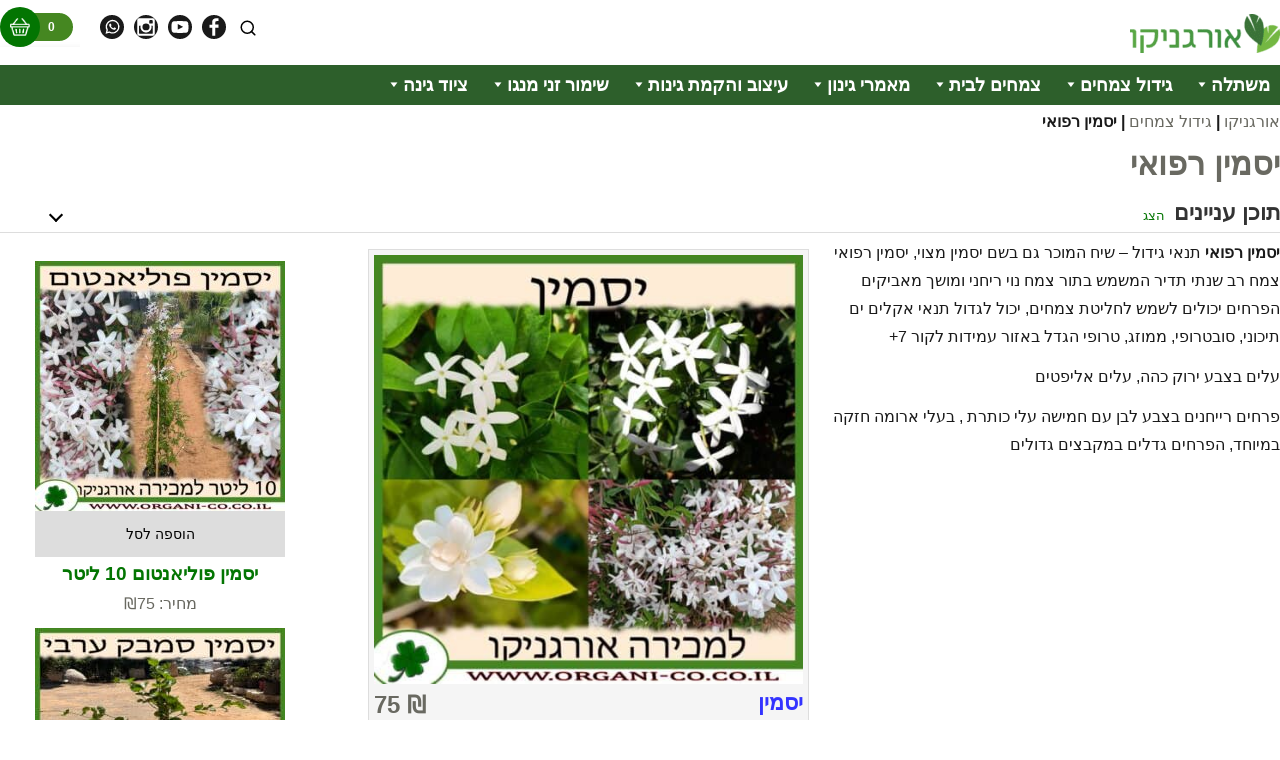

--- FILE ---
content_type: text/html; charset=UTF-8
request_url: https://www.organi-co.co.il/growing/jasminum-officinale
body_size: 49781
content:


<!DOCTYPE html>

<html dir="rtl" lang="he-IL">
<head>
    <meta charset="utf-8">
    <meta name="viewport" content="width=device-width, initial-scale=1">
    <link rel="profile" href="https://gmpg.org/xfn/11">
    <meta name='robots' content='index, follow, max-image-preview:large, max-snippet:-1, max-video-preview:-1' />

	<!-- This site is optimized with the Yoast SEO plugin v26.6 - https://yoast.com/wordpress/plugins/seo/ -->
	<title>יסמין רפואי - גידול - משתלת אורגניקו - תנאי גידול - Jasminum officinale</title><link rel="preload" href="" as="image" fetchpriority="high"><style id="perfmatters-used-css">:where(.wp-block-button__link){border-radius:9999px;box-shadow:none;padding:calc(.667em + 2px) calc(1.333em + 2px);text-decoration:none;}:root :where(.wp-block-button .wp-block-button__link.is-style-outline),:root :where(.wp-block-button.is-style-outline>.wp-block-button__link){border:2px solid;padding:.667em 1.333em;}:root :where(.wp-block-button .wp-block-button__link.is-style-outline:not(.has-text-color)),:root :where(.wp-block-button.is-style-outline>.wp-block-button__link:not(.has-text-color)){color:currentColor;}:root :where(.wp-block-button .wp-block-button__link.is-style-outline:not(.has-background)),:root :where(.wp-block-button.is-style-outline>.wp-block-button__link:not(.has-background)){background-color:initial;background-image:none;}:where(.wp-block-calendar table:not(.has-background) th){background:#ddd;}:where(.wp-block-columns){margin-bottom:1.75em;}:where(.wp-block-columns.has-background){padding:1.25em 2.375em;}:where(.wp-block-post-comments input[type=submit]){border:none;}:where(.wp-block-cover-image:not(.has-text-color)),:where(.wp-block-cover:not(.has-text-color)){color:#fff;}:where(.wp-block-cover-image.is-light:not(.has-text-color)),:where(.wp-block-cover.is-light:not(.has-text-color)){color:#000;}:root :where(.wp-block-cover h1:not(.has-text-color)),:root :where(.wp-block-cover h2:not(.has-text-color)),:root :where(.wp-block-cover h3:not(.has-text-color)),:root :where(.wp-block-cover h4:not(.has-text-color)),:root :where(.wp-block-cover h5:not(.has-text-color)),:root :where(.wp-block-cover h6:not(.has-text-color)),:root :where(.wp-block-cover p:not(.has-text-color)){color:inherit;}:where(.wp-block-file){margin-bottom:1.5em;}:where(.wp-block-file__button){border-radius:2em;display:inline-block;padding:.5em 1em;}:where(.wp-block-file__button):where(a):active,:where(.wp-block-file__button):where(a):focus,:where(.wp-block-file__button):where(a):hover,:where(.wp-block-file__button):where(a):visited{box-shadow:none;color:#fff;opacity:.85;text-decoration:none;}:where(.wp-block-form-input__input){font-size:1em;margin-bottom:.5em;padding:0 .5em;}:where(.wp-block-form-input__input)[type=date],:where(.wp-block-form-input__input)[type=datetime-local],:where(.wp-block-form-input__input)[type=datetime],:where(.wp-block-form-input__input)[type=email],:where(.wp-block-form-input__input)[type=month],:where(.wp-block-form-input__input)[type=number],:where(.wp-block-form-input__input)[type=password],:where(.wp-block-form-input__input)[type=search],:where(.wp-block-form-input__input)[type=tel],:where(.wp-block-form-input__input)[type=text],:where(.wp-block-form-input__input)[type=time],:where(.wp-block-form-input__input)[type=url],:where(.wp-block-form-input__input)[type=week]{border-style:solid;border-width:1px;line-height:2;min-height:2em;}:where(.wp-block-group.wp-block-group-is-layout-constrained){position:relative;}@keyframes show-content-image{0%{visibility:hidden;}99%{visibility:hidden;}to{visibility:visible;}}@keyframes turn-on-visibility{0%{opacity:0;}to{opacity:1;}}@keyframes turn-off-visibility{0%{opacity:1;visibility:visible;}99%{opacity:0;visibility:visible;}to{opacity:0;visibility:hidden;}}@keyframes lightbox-zoom-in{0%{transform:translate(calc(( ( -100vw + var(--wp--lightbox-scrollbar-width) ) / 2 + var(--wp--lightbox-initial-left-position) ) * -1),calc(-50vh + var(--wp--lightbox-initial-top-position))) scale(var(--wp--lightbox-scale));}to{transform:translate(50%,-50%) scale(1);}}@keyframes lightbox-zoom-out{0%{transform:translate(50%,-50%) scale(1);visibility:visible;}99%{visibility:visible;}to{transform:translate(calc(( ( -100vw + var(--wp--lightbox-scrollbar-width) ) / 2 + var(--wp--lightbox-initial-left-position) ) * -1),calc(-50vh + var(--wp--lightbox-initial-top-position))) scale(var(--wp--lightbox-scale));visibility:hidden;}}:where(.wp-block-latest-comments:not([style*=line-height] .wp-block-latest-comments__comment)){line-height:1.1;}:where(.wp-block-latest-comments:not([style*=line-height] .wp-block-latest-comments__comment-excerpt p)){line-height:1.8;}:root :where(.wp-block-latest-posts.is-grid){padding:0;}:root :where(.wp-block-latest-posts.wp-block-latest-posts__list){padding-right:0;}ol,ul{box-sizing:border-box;}:root :where(.wp-block-list.has-background){padding:1.25em 2.375em;}:where(.wp-block-navigation.has-background .wp-block-navigation-item a:not(.wp-element-button)),:where(.wp-block-navigation.has-background .wp-block-navigation-submenu a:not(.wp-element-button)){padding:.5em 1em;}:where(.wp-block-navigation .wp-block-navigation__submenu-container .wp-block-navigation-item a:not(.wp-element-button)),:where(.wp-block-navigation .wp-block-navigation__submenu-container .wp-block-navigation-submenu a:not(.wp-element-button)),:where(.wp-block-navigation .wp-block-navigation__submenu-container .wp-block-navigation-submenu button.wp-block-navigation-item__content),:where(.wp-block-navigation .wp-block-navigation__submenu-container .wp-block-pages-list__item button.wp-block-navigation-item__content){padding:.5em 1em;}@keyframes overlay-menu__fade-in-animation{0%{opacity:0;transform:translateY(.5em);}to{opacity:1;transform:translateY(0);}}:root :where(p.has-background){padding:1.25em 2.375em;}:where(p.has-text-color:not(.has-link-color)) a{color:inherit;}:where(.wp-block-post-comments-form input:not([type=submit])),:where(.wp-block-post-comments-form textarea){border:1px solid #949494;font-family:inherit;font-size:1em;}:where(.wp-block-post-comments-form input:where(:not([type=submit]):not([type=checkbox]))),:where(.wp-block-post-comments-form textarea){padding:calc(.667em + 2px);}:where(.wp-block-post-excerpt){box-sizing:border-box;margin-bottom:var(--wp--style--block-gap);margin-top:var(--wp--style--block-gap);}:where(.wp-block-preformatted.has-background){padding:1.25em 2.375em;}:where(.wp-block-search__button){border:1px solid #ccc;padding:6px 10px;}:where(.wp-block-search__input){appearance:none;border:1px solid #949494;flex-grow:1;font-family:inherit;font-size:inherit;font-style:inherit;font-weight:inherit;letter-spacing:inherit;line-height:inherit;margin-left:0;margin-right:0;min-width:3rem;padding:8px;text-decoration:unset !important;text-transform:inherit;}:where(.wp-block-search__button-inside .wp-block-search__inside-wrapper){background-color:#fff;border:1px solid #949494;box-sizing:border-box;padding:4px;}:where(.wp-block-search__button-inside .wp-block-search__inside-wrapper) :where(.wp-block-search__button){padding:4px 8px;}:root :where(.wp-block-separator.is-style-dots){height:auto;line-height:1;text-align:center;}:root :where(.wp-block-separator.is-style-dots):before{color:currentColor;content:"···";font-family:serif;font-size:1.5em;letter-spacing:2em;padding-left:2em;}:root :where(.wp-block-site-logo.is-style-rounded){border-radius:9999px;}:root :where(.wp-block-social-links .wp-social-link a){padding:.25em;}:root :where(.wp-block-social-links.is-style-logos-only .wp-social-link a){padding:0;}:root :where(.wp-block-social-links.is-style-pill-shape .wp-social-link a){padding-left:.6666666667em;padding-right:.6666666667em;}:root :where(.wp-block-tag-cloud.is-style-outline){display:flex;flex-wrap:wrap;gap:1ch;}:root :where(.wp-block-tag-cloud.is-style-outline a){border:1px solid;font-size:unset !important;margin-left:0;padding:1ch 2ch;text-decoration:none !important;}:root :where(.wp-block-table-of-contents){box-sizing:border-box;}:where(.wp-block-term-description){box-sizing:border-box;margin-bottom:var(--wp--style--block-gap);margin-top:var(--wp--style--block-gap);}:where(pre.wp-block-verse){font-family:inherit;}.editor-styles-wrapper,.entry-content{counter-reset:footnotes;}:root{--wp-block-synced-color:#7a00df;--wp-block-synced-color--rgb:122,0,223;--wp-bound-block-color:var(--wp-block-synced-color);--wp-editor-canvas-background:#ddd;--wp-admin-theme-color:#007cba;--wp-admin-theme-color--rgb:0,124,186;--wp-admin-theme-color-darker-10:#006ba1;--wp-admin-theme-color-darker-10--rgb:0,107,160.5;--wp-admin-theme-color-darker-20:#005a87;--wp-admin-theme-color-darker-20--rgb:0,90,135;--wp-admin-border-width-focus:2px;}@media (min-resolution:192dpi){:root{--wp-admin-border-width-focus:1.5px;}}:root{--wp--preset--font-size--normal:16px;--wp--preset--font-size--huge:42px;}.aligncenter{clear:both;}.screen-reader-text{border:0;clip-path:inset(50%);height:1px;margin:-1px;overflow:hidden;padding:0;position:absolute;width:1px;word-wrap:normal !important;}.screen-reader-text:focus{background-color:#ddd;clip-path:none;color:#444;display:block;font-size:1em;height:auto;line-height:normal;padding:15px 23px 14px;right:5px;text-decoration:none;top:5px;width:auto;z-index:100000;}html :where(.has-border-color){border-style:solid;}html :where([style*=border-top-color]){border-top-style:solid;}html :where([style*=border-right-color]){border-left-style:solid;}html :where([style*=border-bottom-color]){border-bottom-style:solid;}html :where([style*=border-left-color]){border-right-style:solid;}html :where([style*=border-width]){border-style:solid;}html :where([style*=border-top-width]){border-top-style:solid;}html :where([style*=border-right-width]){border-left-style:solid;}html :where([style*=border-bottom-width]){border-bottom-style:solid;}html :where([style*=border-left-width]){border-right-style:solid;}html :where(img[class*=wp-image-]){height:auto;max-width:100%;}:where(figure){margin:0 0 1em;}html :where(.is-position-sticky){--wp-admin--admin-bar--position-offset:var(--wp-admin--admin-bar--height,0px);}@media screen and (max-width:600px){html :where(.is-position-sticky){--wp-admin--admin-bar--position-offset:0px;}}@keyframes wc-skeleton-shimmer{to{transform:translateX(-100%);}}.screen-reader-text{clip:rect(1px,1px,1px,1px);word-wrap:normal !important;border:0;clip-path:inset(50%);height:1px;margin:-1px;overflow:hidden;overflow-wrap:normal !important;padding:0;position:absolute !important;width:1px;}.screen-reader-text:focus{clip:auto !important;background-color:#fff;border-radius:3px;box-shadow:0 0 2px 2px rgba(0,0,0,.6);clip-path:none;color:#2b2d2f;display:block;font-size:.875rem;font-weight:700;height:auto;right:5px;line-height:normal;padding:15px 23px 14px;text-decoration:none;top:5px;width:auto;z-index:100000;}@keyframes wc-skeleton-shimmer{to{transform:translateX(-100%);}}.crp-list-item.crp-list-item-has-image{display:flex;margin:5px 0;}.crp-list-item.crp-list-item-has-image.crp-list-item-image-above,.crp-list-item.crp-list-item-has-image.crp-list-item-image-below{flex-direction:column;}.crp-list-item .crp-list-item-image{font-size:0;}.crp-list-item .crp-list-item-image img{width:100%;}:root{--woocommerce:#720eec;--wc-green:#7ad03a;--wc-red:#a00;--wc-orange:#ffba00;--wc-blue:#2ea2cc;--wc-primary:#720eec;--wc-primary-text:#fcfbfe;--wc-secondary:#e9e6ed;--wc-secondary-text:#515151;--wc-highlight:#958e09;--wc-highligh-text:white;--wc-content-bg:#fff;--wc-subtext:#767676;--wc-form-border-color:rgba(32,7,7,.8);--wc-form-border-radius:4px;--wc-form-border-width:1px;}.woocommerce img,.woocommerce-page img{height:auto;max-width:100%;}.woocommerce ul.products,.woocommerce-page ul.products{clear:both;}.woocommerce ul.products::after,.woocommerce ul.products::before,.woocommerce-page ul.products::after,.woocommerce-page ul.products::before{content:" ";display:table;}.woocommerce ul.products::after,.woocommerce-page ul.products::after{clear:both;}.woocommerce ul.products li.product,.woocommerce-page ul.products li.product{float:right;margin:0 0 2.992em 3.8%;padding:0;position:relative;width:22.05%;margin-right:0;}.woocommerce ul.products li.first,.woocommerce-page ul.products li.first{clear:both;}.woocommerce ul.products li.last,.woocommerce-page ul.products li.last{margin-left:0;}.woocommerce ul.products.columns-1 li.product,.woocommerce-page ul.products.columns-1 li.product{width:100%;margin-left:0;}.woocommerce ul.products.columns-6 li.product,.woocommerce-page ul.products.columns-6 li.product{width:13.5%;}.woocommerce-page.columns-1 ul.products li.product,.woocommerce.columns-1 ul.products li.product{width:100%;margin-left:0;}.woocommerce-page.columns-6 ul.products li.product,.woocommerce.columns-6 ul.products li.product{width:13.5%;}@media only screen and (max-width: 768px){:root{--woocommerce:#720eec;--wc-green:#7ad03a;--wc-red:#a00;--wc-orange:#ffba00;--wc-blue:#2ea2cc;--wc-primary:#720eec;--wc-primary-text:#fcfbfe;--wc-secondary:#e9e6ed;--wc-secondary-text:#515151;--wc-highlight:#958e09;--wc-highligh-text:white;--wc-content-bg:#fff;--wc-subtext:#767676;--wc-form-border-color:rgba(32,7,7,.8);--wc-form-border-radius:4px;--wc-form-border-width:1px;}.woocommerce ul.products[class*=columns-] li.product,.woocommerce-page ul.products[class*=columns-] li.product{width:48%;float:right;clear:both;margin:0 0 2.992em;}.woocommerce ul.products[class*=columns-] li.product:nth-child(2n),.woocommerce-page ul.products[class*=columns-] li.product:nth-child(2n){float:left;clear:none !important;}}:root{--woocommerce:#720eec;--wc-green:#7ad03a;--wc-red:#a00;--wc-orange:#ffba00;--wc-blue:#2ea2cc;--wc-primary:#720eec;--wc-primary-text:#fcfbfe;--wc-secondary:#e9e6ed;--wc-secondary-text:#515151;--wc-highlight:#958e09;--wc-highligh-text:white;--wc-content-bg:#fff;--wc-subtext:#767676;--wc-form-border-color:rgba(32,7,7,.8);--wc-form-border-radius:4px;--wc-form-border-width:1px;}@keyframes spin{100%{transform:rotate(-360deg);}}@font-face{font-family:star;src:url("https://www.organi-co.co.il/wp-content/plugins/woocommerce/assets/css/../fonts/WooCommerce.woff2") format("woff2"),url("https://www.organi-co.co.il/wp-content/plugins/woocommerce/assets/css/../fonts/WooCommerce.woff") format("woff"),url("https://www.organi-co.co.il/wp-content/plugins/woocommerce/assets/css/../fonts/WooCommerce.ttf") format("truetype");font-weight:400;font-style:normal;}@font-face{font-family:WooCommerce;src:url("https://www.organi-co.co.il/wp-content/plugins/woocommerce/assets/css/../fonts/WooCommerce.woff2") format("woff2"),url("https://www.organi-co.co.il/wp-content/plugins/woocommerce/assets/css/../fonts/WooCommerce.woff") format("woff"),url("https://www.organi-co.co.il/wp-content/plugins/woocommerce/assets/css/../fonts/WooCommerce.ttf") format("truetype");font-weight:400;font-style:normal;}.screen-reader-text{clip:rect(1px,1px,1px,1px);height:1px;overflow:hidden;position:absolute !important;width:1px;word-wrap:normal !important;}.woocommerce div.product{margin-bottom:0;position:relative;}.woocommerce .products ul,.woocommerce ul.products{margin:0 0 1em;padding:0;list-style:none outside;clear:both;}.woocommerce .products ul::after,.woocommerce .products ul::before,.woocommerce ul.products::after,.woocommerce ul.products::before{content:" ";display:table;}.woocommerce .products ul::after,.woocommerce ul.products::after{clear:both;}.woocommerce .products ul li,.woocommerce ul.products li{list-style:none outside;}.woocommerce ul.products li.product .woocommerce-loop-category__title,.woocommerce ul.products li.product .woocommerce-loop-product__title,.woocommerce ul.products li.product h3{padding:.5em 0;margin:0;font-size:1em;}.woocommerce ul.products li.product a{text-decoration:none;}.woocommerce ul.products li.product a.woocommerce-loop-product__link{display:block;}.woocommerce ul.products li.product a img{width:100%;height:auto;display:block;margin:0 0 1em;box-shadow:none;}.woocommerce ul.products li.product strong{display:block;}.woocommerce ul.products li.product .button{display:inline-block;margin-top:1em;}.woocommerce ul.products li.product .price{display:block;font-weight:400;margin-bottom:.5em;font-size:.857em;}.woocommerce:where(body:not(.woocommerce-block-theme-has-button-styles)) #respond input#submit,.woocommerce:where(body:not(.woocommerce-block-theme-has-button-styles)) a.button,.woocommerce:where(body:not(.woocommerce-block-theme-has-button-styles)) button.button,.woocommerce:where(body:not(.woocommerce-block-theme-has-button-styles)) input.button,:where(body:not(.woocommerce-block-theme-has-button-styles)):where(:not(.edit-post-visual-editor)) .woocommerce #respond input#submit,:where(body:not(.woocommerce-block-theme-has-button-styles)):where(:not(.edit-post-visual-editor)) .woocommerce a.button,:where(body:not(.woocommerce-block-theme-has-button-styles)):where(:not(.edit-post-visual-editor)) .woocommerce button.button,:where(body:not(.woocommerce-block-theme-has-button-styles)):where(:not(.edit-post-visual-editor)) .woocommerce input.button{font-size:100%;margin:0;line-height:1;cursor:pointer;position:relative;text-decoration:none;overflow:visible;padding:.618em 1em;font-weight:700;border-radius:3px;right:auto;color:#515151;background-color:#e9e6ed;border:0;display:inline-block;background-image:none;box-shadow:none;text-shadow:none;}.woocommerce:where(body:not(.woocommerce-block-theme-has-button-styles)) #respond input#submit:hover,.woocommerce:where(body:not(.woocommerce-block-theme-has-button-styles)) a.button:hover,.woocommerce:where(body:not(.woocommerce-block-theme-has-button-styles)) button.button:hover,.woocommerce:where(body:not(.woocommerce-block-theme-has-button-styles)) input.button:hover,:where(body:not(.woocommerce-block-theme-has-button-styles)):where(:not(.edit-post-visual-editor)) .woocommerce #respond input#submit:hover,:where(body:not(.woocommerce-block-theme-has-button-styles)):where(:not(.edit-post-visual-editor)) .woocommerce a.button:hover,:where(body:not(.woocommerce-block-theme-has-button-styles)):where(:not(.edit-post-visual-editor)) .woocommerce button.button:hover,:where(body:not(.woocommerce-block-theme-has-button-styles)):where(:not(.edit-post-visual-editor)) .woocommerce input.button:hover{background-color:#dcd7e2;text-decoration:none;background-image:none;color:#515151;}.woocommerce:where(body:not(.woocommerce-block-theme-has-button-styles)) #respond input#submit.disabled,.woocommerce:where(body:not(.woocommerce-block-theme-has-button-styles)) #respond input#submit:disabled,.woocommerce:where(body:not(.woocommerce-block-theme-has-button-styles)) #respond input#submit:disabled[disabled],.woocommerce:where(body:not(.woocommerce-block-theme-has-button-styles)) a.button.disabled,.woocommerce:where(body:not(.woocommerce-block-theme-has-button-styles)) a.button:disabled,.woocommerce:where(body:not(.woocommerce-block-theme-has-button-styles)) a.button:disabled[disabled],.woocommerce:where(body:not(.woocommerce-block-theme-has-button-styles)) button.button.disabled,.woocommerce:where(body:not(.woocommerce-block-theme-has-button-styles)) button.button:disabled,.woocommerce:where(body:not(.woocommerce-block-theme-has-button-styles)) button.button:disabled[disabled],.woocommerce:where(body:not(.woocommerce-block-theme-has-button-styles)) input.button.disabled,.woocommerce:where(body:not(.woocommerce-block-theme-has-button-styles)) input.button:disabled,.woocommerce:where(body:not(.woocommerce-block-theme-has-button-styles)) input.button:disabled[disabled],:where(body:not(.woocommerce-block-theme-has-button-styles)):where(:not(.edit-post-visual-editor)) .woocommerce #respond input#submit.disabled,:where(body:not(.woocommerce-block-theme-has-button-styles)):where(:not(.edit-post-visual-editor)) .woocommerce #respond input#submit:disabled,:where(body:not(.woocommerce-block-theme-has-button-styles)):where(:not(.edit-post-visual-editor)) .woocommerce #respond input#submit:disabled[disabled],:where(body:not(.woocommerce-block-theme-has-button-styles)):where(:not(.edit-post-visual-editor)) .woocommerce a.button.disabled,:where(body:not(.woocommerce-block-theme-has-button-styles)):where(:not(.edit-post-visual-editor)) .woocommerce a.button:disabled,:where(body:not(.woocommerce-block-theme-has-button-styles)):where(:not(.edit-post-visual-editor)) .woocommerce a.button:disabled[disabled],:where(body:not(.woocommerce-block-theme-has-button-styles)):where(:not(.edit-post-visual-editor)) .woocommerce button.button.disabled,:where(body:not(.woocommerce-block-theme-has-button-styles)):where(:not(.edit-post-visual-editor)) .woocommerce button.button:disabled,:where(body:not(.woocommerce-block-theme-has-button-styles)):where(:not(.edit-post-visual-editor)) .woocommerce button.button:disabled[disabled],:where(body:not(.woocommerce-block-theme-has-button-styles)):where(:not(.edit-post-visual-editor)) .woocommerce input.button.disabled,:where(body:not(.woocommerce-block-theme-has-button-styles)):where(:not(.edit-post-visual-editor)) .woocommerce input.button:disabled,:where(body:not(.woocommerce-block-theme-has-button-styles)):where(:not(.edit-post-visual-editor)) .woocommerce input.button:disabled[disabled]{color:inherit;cursor:not-allowed;opacity:.5;padding:.618em 1em;}.woocommerce:where(body:not(.woocommerce-block-theme-has-button-styles)) #respond input#submit.disabled:hover,.woocommerce:where(body:not(.woocommerce-block-theme-has-button-styles)) #respond input#submit:disabled:hover,.woocommerce:where(body:not(.woocommerce-block-theme-has-button-styles)) #respond input#submit:disabled[disabled]:hover,.woocommerce:where(body:not(.woocommerce-block-theme-has-button-styles)) a.button.disabled:hover,.woocommerce:where(body:not(.woocommerce-block-theme-has-button-styles)) a.button:disabled:hover,.woocommerce:where(body:not(.woocommerce-block-theme-has-button-styles)) a.button:disabled[disabled]:hover,.woocommerce:where(body:not(.woocommerce-block-theme-has-button-styles)) button.button.disabled:hover,.woocommerce:where(body:not(.woocommerce-block-theme-has-button-styles)) button.button:disabled:hover,.woocommerce:where(body:not(.woocommerce-block-theme-has-button-styles)) button.button:disabled[disabled]:hover,.woocommerce:where(body:not(.woocommerce-block-theme-has-button-styles)) input.button.disabled:hover,.woocommerce:where(body:not(.woocommerce-block-theme-has-button-styles)) input.button:disabled:hover,.woocommerce:where(body:not(.woocommerce-block-theme-has-button-styles)) input.button:disabled[disabled]:hover,:where(body:not(.woocommerce-block-theme-has-button-styles)):where(:not(.edit-post-visual-editor)) .woocommerce #respond input#submit.disabled:hover,:where(body:not(.woocommerce-block-theme-has-button-styles)):where(:not(.edit-post-visual-editor)) .woocommerce #respond input#submit:disabled:hover,:where(body:not(.woocommerce-block-theme-has-button-styles)):where(:not(.edit-post-visual-editor)) .woocommerce #respond input#submit:disabled[disabled]:hover,:where(body:not(.woocommerce-block-theme-has-button-styles)):where(:not(.edit-post-visual-editor)) .woocommerce a.button.disabled:hover,:where(body:not(.woocommerce-block-theme-has-button-styles)):where(:not(.edit-post-visual-editor)) .woocommerce a.button:disabled:hover,:where(body:not(.woocommerce-block-theme-has-button-styles)):where(:not(.edit-post-visual-editor)) .woocommerce a.button:disabled[disabled]:hover,:where(body:not(.woocommerce-block-theme-has-button-styles)):where(:not(.edit-post-visual-editor)) .woocommerce button.button.disabled:hover,:where(body:not(.woocommerce-block-theme-has-button-styles)):where(:not(.edit-post-visual-editor)) .woocommerce button.button:disabled:hover,:where(body:not(.woocommerce-block-theme-has-button-styles)):where(:not(.edit-post-visual-editor)) .woocommerce button.button:disabled[disabled]:hover,:where(body:not(.woocommerce-block-theme-has-button-styles)):where(:not(.edit-post-visual-editor)) .woocommerce input.button.disabled:hover,:where(body:not(.woocommerce-block-theme-has-button-styles)):where(:not(.edit-post-visual-editor)) .woocommerce input.button:disabled:hover,:where(body:not(.woocommerce-block-theme-has-button-styles)):where(:not(.edit-post-visual-editor)) .woocommerce input.button:disabled[disabled]:hover{color:inherit;background-color:#e9e6ed;}.woocommerce:where(body:not(.woocommerce-uses-block-theme)) div.product p.price,.woocommerce:where(body:not(.woocommerce-uses-block-theme)) div.product span.price{color:#958e09;font-size:1.25em;}.woocommerce:where(body:not(.woocommerce-uses-block-theme)) ul.products li.product .price{color:#958e09;}#mega-menu-wrap-main-menu,#mega-menu-wrap-main-menu #mega-menu-main-menu,#mega-menu-wrap-main-menu #mega-menu-main-menu ul.mega-sub-menu,#mega-menu-wrap-main-menu #mega-menu-main-menu li.mega-menu-item,#mega-menu-wrap-main-menu #mega-menu-main-menu li.mega-menu-row,#mega-menu-wrap-main-menu #mega-menu-main-menu li.mega-menu-column,#mega-menu-wrap-main-menu #mega-menu-main-menu a.mega-menu-link,#mega-menu-wrap-main-menu #mega-menu-main-menu span.mega-menu-badge,#mega-menu-wrap-main-menu #mega-menu-main-menu + button.mega-close{transition:none;border-radius:0;box-shadow:none;background:none;border:0;bottom:auto;box-sizing:border-box;clip:auto;color:#666;display:block;float:none;font-family:inherit;font-size:14px;height:auto;left:auto;line-height:1.7;list-style-type:none;margin:0;min-height:auto;max-height:none;min-width:auto;max-width:none;opacity:1;outline:none;overflow:visible;padding:0;position:relative;pointer-events:auto;right:auto;text-align:left;text-decoration:none;text-indent:0;text-transform:none;transform:none;top:auto;vertical-align:baseline;visibility:inherit;width:auto;word-wrap:break-word;white-space:normal;}#mega-menu-wrap-main-menu:before,#mega-menu-wrap-main-menu:after,#mega-menu-wrap-main-menu #mega-menu-main-menu:before,#mega-menu-wrap-main-menu #mega-menu-main-menu:after,#mega-menu-wrap-main-menu #mega-menu-main-menu ul.mega-sub-menu:before,#mega-menu-wrap-main-menu #mega-menu-main-menu ul.mega-sub-menu:after,#mega-menu-wrap-main-menu #mega-menu-main-menu li.mega-menu-item:before,#mega-menu-wrap-main-menu #mega-menu-main-menu li.mega-menu-item:after,#mega-menu-wrap-main-menu #mega-menu-main-menu li.mega-menu-row:before,#mega-menu-wrap-main-menu #mega-menu-main-menu li.mega-menu-row:after,#mega-menu-wrap-main-menu #mega-menu-main-menu li.mega-menu-column:before,#mega-menu-wrap-main-menu #mega-menu-main-menu li.mega-menu-column:after,#mega-menu-wrap-main-menu #mega-menu-main-menu a.mega-menu-link:before,#mega-menu-wrap-main-menu #mega-menu-main-menu a.mega-menu-link:after,#mega-menu-wrap-main-menu #mega-menu-main-menu span.mega-menu-badge:before,#mega-menu-wrap-main-menu #mega-menu-main-menu span.mega-menu-badge:after,#mega-menu-wrap-main-menu #mega-menu-main-menu + button.mega-close:before,#mega-menu-wrap-main-menu #mega-menu-main-menu + button.mega-close:after{display:none;}#mega-menu-wrap-main-menu{border-radius:0;}@media only screen and (min-width: 769px){#mega-menu-wrap-main-menu{background:#2d5f2b;}}#mega-menu-wrap-main-menu #mega-menu-main-menu{text-align:right;padding:0px 0px 0px 0px;}#mega-menu-wrap-main-menu #mega-menu-main-menu a.mega-menu-link{cursor:pointer;display:inline;}#mega-menu-wrap-main-menu #mega-menu-main-menu p{margin-bottom:10px;}#mega-menu-wrap-main-menu #mega-menu-main-menu input,#mega-menu-wrap-main-menu #mega-menu-main-menu img{max-width:100%;}#mega-menu-wrap-main-menu #mega-menu-main-menu li.mega-menu-item > ul.mega-sub-menu{display:block;visibility:hidden;opacity:1;pointer-events:auto;}@media only screen and (max-width: 768px){#mega-menu-wrap-main-menu #mega-menu-main-menu li.mega-menu-item > ul.mega-sub-menu{display:none;visibility:visible;opacity:1;}}@media only screen and (min-width: 769px){#mega-menu-wrap-main-menu #mega-menu-main-menu[data-effect="fade"] li.mega-menu-item > ul.mega-sub-menu{opacity:0;transition:opacity 200ms ease-in,visibility 200ms ease-in;}#mega-menu-wrap-main-menu #mega-menu-main-menu[data-effect="fade"].mega-no-js li.mega-menu-item:hover > ul.mega-sub-menu,#mega-menu-wrap-main-menu #mega-menu-main-menu[data-effect="fade"].mega-no-js li.mega-menu-item:focus > ul.mega-sub-menu,#mega-menu-wrap-main-menu #mega-menu-main-menu[data-effect="fade"] li.mega-menu-item.mega-toggle-on > ul.mega-sub-menu,#mega-menu-wrap-main-menu #mega-menu-main-menu[data-effect="fade"] li.mega-menu-item.mega-menu-megamenu.mega-toggle-on ul.mega-sub-menu{opacity:1;}#mega-menu-wrap-main-menu #mega-menu-main-menu[data-effect="fade_up"] li.mega-menu-item.mega-menu-megamenu > ul.mega-sub-menu,#mega-menu-wrap-main-menu #mega-menu-main-menu[data-effect="fade_up"] li.mega-menu-item.mega-menu-flyout ul.mega-sub-menu{opacity:0;transform:translate(0,10px);transition:opacity 200ms ease-in,transform 200ms ease-in,visibility 200ms ease-in;}#mega-menu-wrap-main-menu #mega-menu-main-menu[data-effect="fade_up"].mega-no-js li.mega-menu-item:hover > ul.mega-sub-menu,#mega-menu-wrap-main-menu #mega-menu-main-menu[data-effect="fade_up"].mega-no-js li.mega-menu-item:focus > ul.mega-sub-menu,#mega-menu-wrap-main-menu #mega-menu-main-menu[data-effect="fade_up"] li.mega-menu-item.mega-toggle-on > ul.mega-sub-menu,#mega-menu-wrap-main-menu #mega-menu-main-menu[data-effect="fade_up"] li.mega-menu-item.mega-menu-megamenu.mega-toggle-on ul.mega-sub-menu{opacity:1;transform:translate(0,0);}#mega-menu-wrap-main-menu #mega-menu-main-menu[data-effect="slide_up"] li.mega-menu-item.mega-menu-megamenu > ul.mega-sub-menu,#mega-menu-wrap-main-menu #mega-menu-main-menu[data-effect="slide_up"] li.mega-menu-item.mega-menu-flyout ul.mega-sub-menu{transform:translate(0,10px);transition:transform 200ms ease-in,visibility 200ms ease-in;}#mega-menu-wrap-main-menu #mega-menu-main-menu[data-effect="slide_up"].mega-no-js li.mega-menu-item:hover > ul.mega-sub-menu,#mega-menu-wrap-main-menu #mega-menu-main-menu[data-effect="slide_up"].mega-no-js li.mega-menu-item:focus > ul.mega-sub-menu,#mega-menu-wrap-main-menu #mega-menu-main-menu[data-effect="slide_up"] li.mega-menu-item.mega-toggle-on > ul.mega-sub-menu,#mega-menu-wrap-main-menu #mega-menu-main-menu[data-effect="slide_up"] li.mega-menu-item.mega-menu-megamenu.mega-toggle-on ul.mega-sub-menu{transform:translate(0,0);}}#mega-menu-wrap-main-menu #mega-menu-main-menu.mega-no-js li.mega-menu-item:hover > ul.mega-sub-menu,#mega-menu-wrap-main-menu #mega-menu-main-menu.mega-no-js li.mega-menu-item:focus > ul.mega-sub-menu,#mega-menu-wrap-main-menu #mega-menu-main-menu li.mega-menu-item.mega-toggle-on > ul.mega-sub-menu{visibility:visible;}#mega-menu-wrap-main-menu #mega-menu-main-menu li.mega-menu-item.mega-menu-megamenu ul.mega-sub-menu ul.mega-sub-menu{visibility:inherit;opacity:1;display:block;}#mega-menu-wrap-main-menu #mega-menu-main-menu li.mega-menu-item a[class^="dashicons"]:before{font-family:dashicons;}#mega-menu-wrap-main-menu #mega-menu-main-menu li.mega-menu-item a.mega-menu-link:before{display:inline-block;font:inherit;font-family:dashicons;position:static;margin:0 6px 0 0px;vertical-align:top;-webkit-font-smoothing:antialiased;-moz-osx-font-smoothing:grayscale;color:inherit;background:transparent;height:auto;width:auto;top:auto;}#mega-menu-wrap-main-menu #mega-menu-main-menu li.mega-align-bottom-right > ul.mega-sub-menu{right:0;}@media only screen and (min-width: 769px){#mega-menu-wrap-main-menu #mega-menu-main-menu > li.mega-menu-megamenu.mega-menu-item{position:static;}}#mega-menu-wrap-main-menu #mega-menu-main-menu > li.mega-menu-item{margin:0 0px 0 0;display:inline-block;height:auto;vertical-align:middle;}#mega-menu-wrap-main-menu #mega-menu-main-menu > li.mega-menu-item.mega-item-align-right{float:right;}@media only screen and (min-width: 769px){#mega-menu-wrap-main-menu #mega-menu-main-menu > li.mega-menu-item.mega-item-align-right{margin:0 0 0 0px;}}@media only screen and (min-width: 769px){#mega-menu-wrap-main-menu #mega-menu-main-menu > li.mega-menu-item > a.mega-menu-link:hover,#mega-menu-wrap-main-menu #mega-menu-main-menu > li.mega-menu-item > a.mega-menu-link:focus{background:#333;color:#fff;font-weight:bold;text-decoration:none;border-color:#fff;}}#mega-menu-wrap-main-menu #mega-menu-main-menu > li.mega-menu-item.mega-current-menu-item > a.mega-menu-link,#mega-menu-wrap-main-menu #mega-menu-main-menu > li.mega-menu-item.mega-current-menu-ancestor > a.mega-menu-link,#mega-menu-wrap-main-menu #mega-menu-main-menu > li.mega-menu-item.mega-current-page-ancestor > a.mega-menu-link{background:#333;color:#fff;font-weight:bold;text-decoration:none;border-color:#fff;}@media only screen and (max-width: 768px){#mega-menu-wrap-main-menu #mega-menu-main-menu > li.mega-menu-item.mega-current-menu-item > a.mega-menu-link,#mega-menu-wrap-main-menu #mega-menu-main-menu > li.mega-menu-item.mega-current-menu-ancestor > a.mega-menu-link,#mega-menu-wrap-main-menu #mega-menu-main-menu > li.mega-menu-item.mega-current-page-ancestor > a.mega-menu-link{color:#fff;background:#333;}}#mega-menu-wrap-main-menu #mega-menu-main-menu > li.mega-menu-item > a.mega-menu-link{line-height:40px;height:40px;padding:0px 10px 0px 10px;vertical-align:baseline;width:auto;display:block;color:#fff;text-transform:none;text-decoration:none;text-align:left;background:rgba(0,0,0,0);border:0;border-radius:0;font-family:inherit;font-size:18px;font-weight:bold;outline:none;}@media only screen and (max-width: 768px){#mega-menu-wrap-main-menu #mega-menu-main-menu > li.mega-menu-item{display:list-item;margin:0;clear:both;border:0;}#mega-menu-wrap-main-menu #mega-menu-main-menu > li.mega-menu-item.mega-item-align-right{float:none;}#mega-menu-wrap-main-menu #mega-menu-main-menu > li.mega-menu-item > a.mega-menu-link{border-radius:0;border:0;margin:0;line-height:40px;height:40px;padding:0 10px;background:transparent;text-align:left;color:#fff;font-size:14px;}}#mega-menu-wrap-main-menu #mega-menu-main-menu > li.mega-menu-megamenu > ul.mega-sub-menu{z-index:999;border-radius:0;background:#f1f1f1;border:0;padding:0px 0px 0px 0px;position:absolute;width:100%;max-width:none;left:0;}@media only screen and (max-width: 768px){#mega-menu-wrap-main-menu #mega-menu-main-menu > li.mega-menu-megamenu > ul.mega-sub-menu{float:left;position:static;width:100%;}}@media only screen and (min-width: 769px){#mega-menu-wrap-main-menu #mega-menu-main-menu > li.mega-menu-megamenu > ul.mega-sub-menu li.mega-menu-columns-1-of-4{width:25%;}#mega-menu-wrap-main-menu #mega-menu-main-menu > li.mega-menu-megamenu > ul.mega-sub-menu li.mega-menu-columns-1-of-5{width:20%;}#mega-menu-wrap-main-menu #mega-menu-main-menu > li.mega-menu-megamenu > ul.mega-sub-menu li.mega-menu-columns-1-of-6{width:16.6666666667%;}}#mega-menu-wrap-main-menu #mega-menu-main-menu > li.mega-menu-megamenu > ul.mega-sub-menu > li.mega-menu-item ul.mega-sub-menu{clear:both;}#mega-menu-wrap-main-menu #mega-menu-main-menu > li.mega-menu-megamenu > ul.mega-sub-menu > li.mega-menu-item ul.mega-sub-menu li.mega-menu-item ul.mega-sub-menu{margin-left:10px;}#mega-menu-wrap-main-menu #mega-menu-main-menu > li.mega-menu-megamenu > ul.mega-sub-menu > li.mega-menu-item,#mega-menu-wrap-main-menu #mega-menu-main-menu > li.mega-menu-megamenu > ul.mega-sub-menu li.mega-menu-column > ul.mega-sub-menu > li.mega-menu-item{color:#666;font-family:inherit;font-size:14px;display:block;float:left;clear:none;padding:15px 15px 15px 15px;vertical-align:top;}#mega-menu-wrap-main-menu #mega-menu-main-menu > li.mega-menu-megamenu > ul.mega-sub-menu > li.mega-menu-item.mega-menu-clear,#mega-menu-wrap-main-menu #mega-menu-main-menu > li.mega-menu-megamenu > ul.mega-sub-menu li.mega-menu-column > ul.mega-sub-menu > li.mega-menu-item.mega-menu-clear{clear:left;}#mega-menu-wrap-main-menu #mega-menu-main-menu > li.mega-menu-megamenu > ul.mega-sub-menu > li.mega-menu-item > a.mega-menu-link,#mega-menu-wrap-main-menu #mega-menu-main-menu > li.mega-menu-megamenu > ul.mega-sub-menu li.mega-menu-column > ul.mega-sub-menu > li.mega-menu-item > a.mega-menu-link{color:#555;font-family:inherit;font-size:16px;text-transform:uppercase;text-decoration:none;font-weight:bold;text-align:right;margin:0px 0px 0px 0px;padding:0px 0px 0px 0px;vertical-align:top;display:block;border:0;}#mega-menu-wrap-main-menu #mega-menu-main-menu > li.mega-menu-megamenu > ul.mega-sub-menu > li.mega-menu-item > a.mega-menu-link:hover,#mega-menu-wrap-main-menu #mega-menu-main-menu > li.mega-menu-megamenu > ul.mega-sub-menu li.mega-menu-column > ul.mega-sub-menu > li.mega-menu-item > a.mega-menu-link:hover{border-color:rgba(0,0,0,0);}#mega-menu-wrap-main-menu #mega-menu-main-menu > li.mega-menu-megamenu > ul.mega-sub-menu > li.mega-menu-item > a.mega-menu-link:hover,#mega-menu-wrap-main-menu #mega-menu-main-menu > li.mega-menu-megamenu > ul.mega-sub-menu > li.mega-menu-item > a.mega-menu-link:focus,#mega-menu-wrap-main-menu #mega-menu-main-menu > li.mega-menu-megamenu > ul.mega-sub-menu li.mega-menu-column > ul.mega-sub-menu > li.mega-menu-item > a.mega-menu-link:hover,#mega-menu-wrap-main-menu #mega-menu-main-menu > li.mega-menu-megamenu > ul.mega-sub-menu li.mega-menu-column > ul.mega-sub-menu > li.mega-menu-item > a.mega-menu-link:focus{color:#555;font-weight:bold;text-decoration:none;background:rgba(0,0,0,0);}#mega-menu-wrap-main-menu #mega-menu-main-menu > li.mega-menu-megamenu > ul.mega-sub-menu > li.mega-menu-item li.mega-menu-item > a.mega-menu-link,#mega-menu-wrap-main-menu #mega-menu-main-menu > li.mega-menu-megamenu > ul.mega-sub-menu li.mega-menu-column > ul.mega-sub-menu > li.mega-menu-item li.mega-menu-item > a.mega-menu-link{color:#666;font-family:inherit;font-size:14px;text-transform:none;text-decoration:none;font-weight:normal;text-align:right;margin:0px 0px 0px 0px;padding:0px 0px 0px 0px;vertical-align:top;display:block;border:0;}#mega-menu-wrap-main-menu #mega-menu-main-menu > li.mega-menu-megamenu > ul.mega-sub-menu > li.mega-menu-item li.mega-menu-item > a.mega-menu-link:hover,#mega-menu-wrap-main-menu #mega-menu-main-menu > li.mega-menu-megamenu > ul.mega-sub-menu li.mega-menu-column > ul.mega-sub-menu > li.mega-menu-item li.mega-menu-item > a.mega-menu-link:hover{border-color:rgba(0,0,0,0);}#mega-menu-wrap-main-menu #mega-menu-main-menu > li.mega-menu-megamenu > ul.mega-sub-menu > li.mega-menu-item li.mega-menu-item > a.mega-menu-link:hover,#mega-menu-wrap-main-menu #mega-menu-main-menu > li.mega-menu-megamenu > ul.mega-sub-menu > li.mega-menu-item li.mega-menu-item > a.mega-menu-link:focus,#mega-menu-wrap-main-menu #mega-menu-main-menu > li.mega-menu-megamenu > ul.mega-sub-menu li.mega-menu-column > ul.mega-sub-menu > li.mega-menu-item li.mega-menu-item > a.mega-menu-link:hover,#mega-menu-wrap-main-menu #mega-menu-main-menu > li.mega-menu-megamenu > ul.mega-sub-menu li.mega-menu-column > ul.mega-sub-menu > li.mega-menu-item li.mega-menu-item > a.mega-menu-link:focus{color:#666;font-weight:normal;text-decoration:none;background:rgba(0,0,0,0);}@media only screen and (max-width: 768px){#mega-menu-wrap-main-menu #mega-menu-main-menu > li.mega-menu-megamenu > ul.mega-sub-menu{border:0;padding:10px;border-radius:0;}#mega-menu-wrap-main-menu #mega-menu-main-menu > li.mega-menu-megamenu > ul.mega-sub-menu > li.mega-menu-item{width:100%;clear:both;}}#mega-menu-wrap-main-menu #mega-menu-main-menu > li.mega-menu-flyout ul.mega-sub-menu{z-index:999;position:absolute;width:250px;max-width:none;padding:0px 0px 0px 0px;border:0;background:#f1f1f1;border-radius:0;}@media only screen and (max-width: 768px){#mega-menu-wrap-main-menu #mega-menu-main-menu > li.mega-menu-flyout ul.mega-sub-menu{float:left;position:static;width:100%;padding:0;border:0;border-radius:0;}}@media only screen and (max-width: 768px){#mega-menu-wrap-main-menu #mega-menu-main-menu > li.mega-menu-flyout ul.mega-sub-menu li.mega-menu-item{clear:both;}}#mega-menu-wrap-main-menu #mega-menu-main-menu > li.mega-menu-flyout ul.mega-sub-menu li.mega-menu-item a.mega-menu-link{display:block;background:#f1f1f1;color:#666;font-family:inherit;font-size:14px;font-weight:normal;padding:0px 10px 0px 10px;line-height:35px;text-decoration:none;text-transform:none;vertical-align:baseline;}#mega-menu-wrap-main-menu #mega-menu-main-menu > li.mega-menu-flyout ul.mega-sub-menu li.mega-menu-item:first-child > a.mega-menu-link{border-top-left-radius:0px;border-top-right-radius:0px;}@media only screen and (max-width: 768px){#mega-menu-wrap-main-menu #mega-menu-main-menu > li.mega-menu-flyout ul.mega-sub-menu li.mega-menu-item:first-child > a.mega-menu-link{border-top-left-radius:0;border-top-right-radius:0;}}#mega-menu-wrap-main-menu #mega-menu-main-menu > li.mega-menu-flyout ul.mega-sub-menu li.mega-menu-item:last-child > a.mega-menu-link{border-bottom-right-radius:0px;border-bottom-left-radius:0px;}@media only screen and (max-width: 768px){#mega-menu-wrap-main-menu #mega-menu-main-menu > li.mega-menu-flyout ul.mega-sub-menu li.mega-menu-item:last-child > a.mega-menu-link{border-bottom-right-radius:0;border-bottom-left-radius:0;}}#mega-menu-wrap-main-menu #mega-menu-main-menu > li.mega-menu-flyout ul.mega-sub-menu li.mega-menu-item a.mega-menu-link:hover,#mega-menu-wrap-main-menu #mega-menu-main-menu > li.mega-menu-flyout ul.mega-sub-menu li.mega-menu-item a.mega-menu-link:focus{background:#ddd;font-weight:normal;text-decoration:none;color:#666;}@media only screen and (min-width: 769px){#mega-menu-wrap-main-menu #mega-menu-main-menu > li.mega-menu-flyout ul.mega-sub-menu li.mega-menu-item ul.mega-sub-menu{position:absolute;left:100%;top:0;}}@media only screen and (max-width: 768px){#mega-menu-wrap-main-menu #mega-menu-main-menu > li.mega-menu-flyout ul.mega-sub-menu li.mega-menu-item ul.mega-sub-menu a.mega-menu-link{padding-left:20px;}#mega-menu-wrap-main-menu #mega-menu-main-menu > li.mega-menu-flyout ul.mega-sub-menu li.mega-menu-item ul.mega-sub-menu ul.mega-sub-menu a.mega-menu-link{padding-left:30px;}}#mega-menu-wrap-main-menu #mega-menu-main-menu li.mega-menu-item-has-children > a.mega-menu-link > span.mega-indicator{display:inline-block;width:auto;background:transparent;position:relative;pointer-events:auto;left:auto;min-width:auto;font-size:inherit;padding:0;margin:0 0 0 6px;height:auto;line-height:inherit;color:inherit;}#mega-menu-wrap-main-menu #mega-menu-main-menu li.mega-menu-item-has-children > a.mega-menu-link > span.mega-indicator:after{content:"";font-family:dashicons;font-weight:normal;display:inline-block;margin:0;vertical-align:top;-webkit-font-smoothing:antialiased;-moz-osx-font-smoothing:grayscale;transform:rotate(0);color:inherit;position:relative;background:transparent;height:auto;width:auto;right:auto;line-height:inherit;}#mega-menu-wrap-main-menu #mega-menu-main-menu li.mega-menu-item-has-children li.mega-menu-item-has-children > a.mega-menu-link > span.mega-indicator{float:right;}@media only screen and (max-width: 768px){#mega-menu-wrap-main-menu #mega-menu-main-menu li.mega-menu-item-has-children > a.mega-menu-link > span.mega-indicator{float:right;}}#mega-menu-wrap-main-menu #mega-menu-main-menu li.mega-menu-megamenu:not(.mega-menu-tabbed) li.mega-menu-item-has-children:not(.mega-collapse-children) > a.mega-menu-link > span.mega-indicator,#mega-menu-wrap-main-menu #mega-menu-main-menu li.mega-menu-item-has-children.mega-hide-arrow > a.mega-menu-link > span.mega-indicator{display:none;}@media only screen and (min-width: 769px){#mega-menu-wrap-main-menu #mega-menu-main-menu li.mega-menu-flyout li.mega-menu-item a.mega-menu-link > span.mega-indicator:after{content:"";}#mega-menu-wrap-main-menu #mega-menu-main-menu li.mega-menu-flyout.mega-align-bottom-right li.mega-menu-item a.mega-menu-link{text-align:right;}#mega-menu-wrap-main-menu #mega-menu-main-menu li.mega-menu-flyout.mega-align-bottom-right li.mega-menu-item a.mega-menu-link > span.mega-indicator{float:left;}#mega-menu-wrap-main-menu #mega-menu-main-menu li.mega-menu-flyout.mega-align-bottom-right li.mega-menu-item a.mega-menu-link > span.mega-indicator:after{content:"";margin:0 6px 0 0;}#mega-menu-wrap-main-menu #mega-menu-main-menu li.mega-menu-flyout.mega-align-bottom-right li.mega-menu-item a.mega-menu-link:before{float:right;margin:0 0 0 6px;}#mega-menu-wrap-main-menu #mega-menu-main-menu li.mega-menu-flyout.mega-align-bottom-right ul.mega-sub-menu li.mega-menu-item ul.mega-sub-menu{left:-100%;top:0;}}#mega-menu-wrap-main-menu #mega-menu-main-menu li[class^="mega-lang-item"] > a.mega-menu-link > img{display:inline;}@media only screen and (max-width: 768px){#mega-menu-wrap-main-menu:after{content:"";display:table;clear:both;}}#mega-menu-wrap-main-menu .mega-menu-toggle{display:none;z-index:1;cursor:pointer;background:#222;border-radius:2px 2px 2px 2px;line-height:40px;height:40px;text-align:left;user-select:none;-webkit-tap-highlight-color:transparent;outline:none;white-space:nowrap;}#mega-menu-wrap-main-menu .mega-menu-toggle img{max-width:100%;padding:0;}@media only screen and (max-width: 768px){#mega-menu-wrap-main-menu .mega-menu-toggle{display:-webkit-box;display:-ms-flexbox;display:-webkit-flex;display:flex;}}#mega-menu-wrap-main-menu .mega-menu-toggle .mega-toggle-blocks-left,#mega-menu-wrap-main-menu .mega-menu-toggle .mega-toggle-blocks-center,#mega-menu-wrap-main-menu .mega-menu-toggle .mega-toggle-blocks-right{display:-webkit-box;display:-ms-flexbox;display:-webkit-flex;display:flex;-ms-flex-preferred-size:33.33%;-webkit-flex-basis:33.33%;flex-basis:33.33%;}#mega-menu-wrap-main-menu .mega-menu-toggle .mega-toggle-blocks-left{-webkit-box-flex:1;-ms-flex:1;-webkit-flex:1;flex:1;-webkit-box-pack:start;-ms-flex-pack:start;-webkit-justify-content:flex-start;justify-content:flex-start;}#mega-menu-wrap-main-menu .mega-menu-toggle .mega-toggle-blocks-left .mega-toggle-block{margin-left:6px;}#mega-menu-wrap-main-menu .mega-menu-toggle .mega-toggle-blocks-left .mega-toggle-block:only-child{margin-right:6px;}#mega-menu-wrap-main-menu .mega-menu-toggle .mega-toggle-blocks-center{-webkit-box-pack:center;-ms-flex-pack:center;-webkit-justify-content:center;justify-content:center;}#mega-menu-wrap-main-menu .mega-menu-toggle .mega-toggle-blocks-center .mega-toggle-block{margin-left:3px;margin-right:3px;}#mega-menu-wrap-main-menu .mega-menu-toggle .mega-toggle-blocks-right{-webkit-box-flex:1;-ms-flex:1;-webkit-flex:1;flex:1;-webkit-box-pack:end;-ms-flex-pack:end;-webkit-justify-content:flex-end;justify-content:flex-end;}#mega-menu-wrap-main-menu .mega-menu-toggle .mega-toggle-blocks-right .mega-toggle-block{margin-right:6px;}#mega-menu-wrap-main-menu .mega-menu-toggle .mega-toggle-blocks-right .mega-toggle-block:only-child{margin-left:6px;}#mega-menu-wrap-main-menu .mega-menu-toggle .mega-toggle-block{display:-webkit-box;display:-ms-flexbox;display:-webkit-flex;display:flex;height:100%;outline:0;-webkit-align-self:center;-ms-flex-item-align:center;align-self:center;-ms-flex-negative:0;-webkit-flex-shrink:0;flex-shrink:0;}@media only screen and (max-width: 768px){#mega-menu-wrap-main-menu .mega-menu-toggle + #mega-menu-main-menu{background:#222;padding:0px 0px 0px 0px;display:none;}}#mega-menu-wrap-main-menu .mega-menu-toggle .mega-toggle-block-0{cursor:pointer;}#mega-menu-wrap-main-menu .mega-menu-toggle .mega-toggle-block-0 .mega-toggle-animated{padding:0;display:-webkit-box;display:-ms-flexbox;display:-webkit-flex;display:flex;cursor:pointer;transition-property:opacity,filter;transition-duration:.15s;transition-timing-function:linear;font:inherit;color:inherit;text-transform:none;background-color:transparent;border:0;margin:0;overflow:visible;transform:scale(.8);align-self:center;outline:0;background:none;}#mega-menu-wrap-main-menu .mega-menu-toggle .mega-toggle-block-0 .mega-toggle-animated-box{width:40px;height:24px;display:inline-block;position:relative;outline:0;}#mega-menu-wrap-main-menu .mega-menu-toggle .mega-toggle-block-0 .mega-toggle-animated-inner{display:block;top:50%;margin-top:-2px;}#mega-menu-wrap-main-menu .mega-menu-toggle .mega-toggle-block-0 .mega-toggle-animated-inner,#mega-menu-wrap-main-menu .mega-menu-toggle .mega-toggle-block-0 .mega-toggle-animated-inner::before,#mega-menu-wrap-main-menu .mega-menu-toggle .mega-toggle-block-0 .mega-toggle-animated-inner::after{width:40px;height:4px;background-color:#ddd;border-radius:4px;position:absolute;transition-property:transform;transition-duration:.15s;transition-timing-function:ease;}#mega-menu-wrap-main-menu .mega-menu-toggle .mega-toggle-block-0 .mega-toggle-animated-inner::before,#mega-menu-wrap-main-menu .mega-menu-toggle .mega-toggle-block-0 .mega-toggle-animated-inner::after{content:"";display:block;}#mega-menu-wrap-main-menu .mega-menu-toggle .mega-toggle-block-0 .mega-toggle-animated-inner::before{top:-10px;}#mega-menu-wrap-main-menu .mega-menu-toggle .mega-toggle-block-0 .mega-toggle-animated-inner::after{bottom:-10px;}#mega-menu-wrap-main-menu .mega-menu-toggle .mega-toggle-block-0 .mega-toggle-animated-slider .mega-toggle-animated-inner{top:2px;}#mega-menu-wrap-main-menu .mega-menu-toggle .mega-toggle-block-0 .mega-toggle-animated-slider .mega-toggle-animated-inner::before{top:10px;transition-property:transform,opacity;transition-timing-function:ease;transition-duration:.15s;}#mega-menu-wrap-main-menu .mega-menu-toggle .mega-toggle-block-0 .mega-toggle-animated-slider .mega-toggle-animated-inner::after{top:20px;}#mega-menu-wrap-main-menu{clear:both;}.mega-indicator:after{content:"▼" !important;font-size:8px !important;transform:scaleX(1.5) !important;margin-right:5px !important;}.lwptoc{margin:32px 0;}.lwptoc:first-child{margin-top:16px;}.lwptoc_i{padding:14px 18px 18px;text-align:left;}.lwptoc_header{margin-bottom:6px;}.rtl .lwptoc_header{text-align:right;}.lwptoc_toggle{white-space:nowrap;margin-left:4px;font-size:80%;}.rtl .lwptoc_toggle{margin-left:0;margin-right:4px;}.lwptoc_toggle:before{content:"[";}.lwptoc_toggle:after{content:"]";}.lwptoc_toggle_label{margin:0 1px;}.lwptoc_item{margin-top:2px;}.rtl .lwptoc_item{text-align:right;}.lwptoc_item:first-child{margin-top:0;}.lwptoc_itemWrap .lwptoc_itemWrap{margin:2px 0 0 14px;}.rtl .lwptoc_itemWrap .lwptoc_itemWrap{margin-left:0;margin-right:14px;}.lwptoc-baseItems .lwptoc_items{font-size:90%;}.lwptoc-light .lwptoc_i{color:#333;background:#fafafa;}</style>
<link data-rocket-prefetch href="https://cdn.enable.co.il" rel="dns-prefetch">
<link data-rocket-prefetch href="https://pagead2.googlesyndication.com" rel="dns-prefetch">
<link data-rocket-prefetch href="https://cdnjs.cloudflare.com" rel="dns-prefetch">
	<meta name="description" content="יסמין רפואי תנאי גידול - שיח המוכר גם בשם יסמין מצוי, יסמין רפואי צמח רב שנתי תדיר המשמש בתור צמח נוי ריחני ומושך מאביקים וגם לחליטת צמחים" />
	<link rel="canonical" href="https://www.organi-co.co.il/growing/jasminum-officinale" />
	<meta property="og:locale" content="he_IL" />
	<meta property="og:type" content="article" />
	<meta property="og:title" content="יסמין רפואי - גידול - משתלת אורגניקו - תנאי גידול - Jasminum officinale" />
	<meta property="og:description" content="יסמין רפואי תנאי גידול - שיח המוכר גם בשם יסמין מצוי, יסמין רפואי צמח רב שנתי תדיר המשמש בתור צמח נוי ריחני ומושך מאביקים וגם לחליטת צמחים" />
	<meta property="og:url" content="https://www.organi-co.co.il/growing/jasminum-officinale" />
	<meta property="og:site_name" content="אורגניקו" />
	<meta property="article:publisher" content="https://www.facebook.com/organiconursery" />
	<meta property="article:modified_time" content="2025-07-05T07:34:20+00:00" />
	<meta property="og:image" content="https://www.organi-co.co.il/wp-content/uploads/jasminum-officinale.jpg" />
	<meta property="og:image:width" content="1200" />
	<meta property="og:image:height" content="1200" />
	<meta property="og:image:type" content="image/jpeg" />
	<meta name="twitter:card" content="summary_large_image" />
	<meta name="twitter:label1" content="זמן קריאה מוערך" />
	<meta name="twitter:data1" content="3 דקות" />
	<!-- / Yoast SEO plugin. -->


<link rel='dns-prefetch' href='//cdn.enable.co.il' />
<link rel='dns-prefetch' href='//cdnjs.cloudflare.com' />
<style id='wp-img-auto-sizes-contain-inline-css' type='text/css'>
img:is([sizes=auto i],[sizes^="auto," i]){contain-intrinsic-size:3000px 1500px}
/*# sourceURL=wp-img-auto-sizes-contain-inline-css */
</style>
<link rel="stylesheet" id="wp-block-library-rtl-css" type="text/css" media="all" data-pmdelayedstyle="https://www.organi-co.co.il/wp-includes/css/dist/block-library/style-rtl.min.css?ver=6.9">
<link rel="stylesheet" id="wc-blocks-style-rtl-css" type="text/css" media="all" data-pmdelayedstyle="https://www.organi-co.co.il/wp-content/plugins/woocommerce/assets/client/blocks/wc-blocks-rtl.css?ver=wc-10.4.3">
<style id='global-styles-inline-css' type='text/css'>
:root{--wp--preset--aspect-ratio--square: 1;--wp--preset--aspect-ratio--4-3: 4/3;--wp--preset--aspect-ratio--3-4: 3/4;--wp--preset--aspect-ratio--3-2: 3/2;--wp--preset--aspect-ratio--2-3: 2/3;--wp--preset--aspect-ratio--16-9: 16/9;--wp--preset--aspect-ratio--9-16: 9/16;--wp--preset--color--black: #000000;--wp--preset--color--cyan-bluish-gray: #abb8c3;--wp--preset--color--white: #ffffff;--wp--preset--color--pale-pink: #f78da7;--wp--preset--color--vivid-red: #cf2e2e;--wp--preset--color--luminous-vivid-orange: #ff6900;--wp--preset--color--luminous-vivid-amber: #fcb900;--wp--preset--color--light-green-cyan: #7bdcb5;--wp--preset--color--vivid-green-cyan: #00d084;--wp--preset--color--pale-cyan-blue: #8ed1fc;--wp--preset--color--vivid-cyan-blue: #0693e3;--wp--preset--color--vivid-purple: #9b51e0;--wp--preset--gradient--vivid-cyan-blue-to-vivid-purple: linear-gradient(135deg,rgb(6,147,227) 0%,rgb(155,81,224) 100%);--wp--preset--gradient--light-green-cyan-to-vivid-green-cyan: linear-gradient(135deg,rgb(122,220,180) 0%,rgb(0,208,130) 100%);--wp--preset--gradient--luminous-vivid-amber-to-luminous-vivid-orange: linear-gradient(135deg,rgb(252,185,0) 0%,rgb(255,105,0) 100%);--wp--preset--gradient--luminous-vivid-orange-to-vivid-red: linear-gradient(135deg,rgb(255,105,0) 0%,rgb(207,46,46) 100%);--wp--preset--gradient--very-light-gray-to-cyan-bluish-gray: linear-gradient(135deg,rgb(238,238,238) 0%,rgb(169,184,195) 100%);--wp--preset--gradient--cool-to-warm-spectrum: linear-gradient(135deg,rgb(74,234,220) 0%,rgb(151,120,209) 20%,rgb(207,42,186) 40%,rgb(238,44,130) 60%,rgb(251,105,98) 80%,rgb(254,248,76) 100%);--wp--preset--gradient--blush-light-purple: linear-gradient(135deg,rgb(255,206,236) 0%,rgb(152,150,240) 100%);--wp--preset--gradient--blush-bordeaux: linear-gradient(135deg,rgb(254,205,165) 0%,rgb(254,45,45) 50%,rgb(107,0,62) 100%);--wp--preset--gradient--luminous-dusk: linear-gradient(135deg,rgb(255,203,112) 0%,rgb(199,81,192) 50%,rgb(65,88,208) 100%);--wp--preset--gradient--pale-ocean: linear-gradient(135deg,rgb(255,245,203) 0%,rgb(182,227,212) 50%,rgb(51,167,181) 100%);--wp--preset--gradient--electric-grass: linear-gradient(135deg,rgb(202,248,128) 0%,rgb(113,206,126) 100%);--wp--preset--gradient--midnight: linear-gradient(135deg,rgb(2,3,129) 0%,rgb(40,116,252) 100%);--wp--preset--font-size--small: 13px;--wp--preset--font-size--medium: 20px;--wp--preset--font-size--large: 36px;--wp--preset--font-size--x-large: 42px;--wp--preset--spacing--20: 0.44rem;--wp--preset--spacing--30: 0.67rem;--wp--preset--spacing--40: 1rem;--wp--preset--spacing--50: 1.5rem;--wp--preset--spacing--60: 2.25rem;--wp--preset--spacing--70: 3.38rem;--wp--preset--spacing--80: 5.06rem;--wp--preset--shadow--natural: 6px 6px 9px rgba(0, 0, 0, 0.2);--wp--preset--shadow--deep: 12px 12px 50px rgba(0, 0, 0, 0.4);--wp--preset--shadow--sharp: 6px 6px 0px rgba(0, 0, 0, 0.2);--wp--preset--shadow--outlined: 6px 6px 0px -3px rgb(255, 255, 255), 6px 6px rgb(0, 0, 0);--wp--preset--shadow--crisp: 6px 6px 0px rgb(0, 0, 0);}:where(.is-layout-flex){gap: 0.5em;}:where(.is-layout-grid){gap: 0.5em;}body .is-layout-flex{display: flex;}.is-layout-flex{flex-wrap: wrap;align-items: center;}.is-layout-flex > :is(*, div){margin: 0;}body .is-layout-grid{display: grid;}.is-layout-grid > :is(*, div){margin: 0;}:where(.wp-block-columns.is-layout-flex){gap: 2em;}:where(.wp-block-columns.is-layout-grid){gap: 2em;}:where(.wp-block-post-template.is-layout-flex){gap: 1.25em;}:where(.wp-block-post-template.is-layout-grid){gap: 1.25em;}.has-black-color{color: var(--wp--preset--color--black) !important;}.has-cyan-bluish-gray-color{color: var(--wp--preset--color--cyan-bluish-gray) !important;}.has-white-color{color: var(--wp--preset--color--white) !important;}.has-pale-pink-color{color: var(--wp--preset--color--pale-pink) !important;}.has-vivid-red-color{color: var(--wp--preset--color--vivid-red) !important;}.has-luminous-vivid-orange-color{color: var(--wp--preset--color--luminous-vivid-orange) !important;}.has-luminous-vivid-amber-color{color: var(--wp--preset--color--luminous-vivid-amber) !important;}.has-light-green-cyan-color{color: var(--wp--preset--color--light-green-cyan) !important;}.has-vivid-green-cyan-color{color: var(--wp--preset--color--vivid-green-cyan) !important;}.has-pale-cyan-blue-color{color: var(--wp--preset--color--pale-cyan-blue) !important;}.has-vivid-cyan-blue-color{color: var(--wp--preset--color--vivid-cyan-blue) !important;}.has-vivid-purple-color{color: var(--wp--preset--color--vivid-purple) !important;}.has-black-background-color{background-color: var(--wp--preset--color--black) !important;}.has-cyan-bluish-gray-background-color{background-color: var(--wp--preset--color--cyan-bluish-gray) !important;}.has-white-background-color{background-color: var(--wp--preset--color--white) !important;}.has-pale-pink-background-color{background-color: var(--wp--preset--color--pale-pink) !important;}.has-vivid-red-background-color{background-color: var(--wp--preset--color--vivid-red) !important;}.has-luminous-vivid-orange-background-color{background-color: var(--wp--preset--color--luminous-vivid-orange) !important;}.has-luminous-vivid-amber-background-color{background-color: var(--wp--preset--color--luminous-vivid-amber) !important;}.has-light-green-cyan-background-color{background-color: var(--wp--preset--color--light-green-cyan) !important;}.has-vivid-green-cyan-background-color{background-color: var(--wp--preset--color--vivid-green-cyan) !important;}.has-pale-cyan-blue-background-color{background-color: var(--wp--preset--color--pale-cyan-blue) !important;}.has-vivid-cyan-blue-background-color{background-color: var(--wp--preset--color--vivid-cyan-blue) !important;}.has-vivid-purple-background-color{background-color: var(--wp--preset--color--vivid-purple) !important;}.has-black-border-color{border-color: var(--wp--preset--color--black) !important;}.has-cyan-bluish-gray-border-color{border-color: var(--wp--preset--color--cyan-bluish-gray) !important;}.has-white-border-color{border-color: var(--wp--preset--color--white) !important;}.has-pale-pink-border-color{border-color: var(--wp--preset--color--pale-pink) !important;}.has-vivid-red-border-color{border-color: var(--wp--preset--color--vivid-red) !important;}.has-luminous-vivid-orange-border-color{border-color: var(--wp--preset--color--luminous-vivid-orange) !important;}.has-luminous-vivid-amber-border-color{border-color: var(--wp--preset--color--luminous-vivid-amber) !important;}.has-light-green-cyan-border-color{border-color: var(--wp--preset--color--light-green-cyan) !important;}.has-vivid-green-cyan-border-color{border-color: var(--wp--preset--color--vivid-green-cyan) !important;}.has-pale-cyan-blue-border-color{border-color: var(--wp--preset--color--pale-cyan-blue) !important;}.has-vivid-cyan-blue-border-color{border-color: var(--wp--preset--color--vivid-cyan-blue) !important;}.has-vivid-purple-border-color{border-color: var(--wp--preset--color--vivid-purple) !important;}.has-vivid-cyan-blue-to-vivid-purple-gradient-background{background: var(--wp--preset--gradient--vivid-cyan-blue-to-vivid-purple) !important;}.has-light-green-cyan-to-vivid-green-cyan-gradient-background{background: var(--wp--preset--gradient--light-green-cyan-to-vivid-green-cyan) !important;}.has-luminous-vivid-amber-to-luminous-vivid-orange-gradient-background{background: var(--wp--preset--gradient--luminous-vivid-amber-to-luminous-vivid-orange) !important;}.has-luminous-vivid-orange-to-vivid-red-gradient-background{background: var(--wp--preset--gradient--luminous-vivid-orange-to-vivid-red) !important;}.has-very-light-gray-to-cyan-bluish-gray-gradient-background{background: var(--wp--preset--gradient--very-light-gray-to-cyan-bluish-gray) !important;}.has-cool-to-warm-spectrum-gradient-background{background: var(--wp--preset--gradient--cool-to-warm-spectrum) !important;}.has-blush-light-purple-gradient-background{background: var(--wp--preset--gradient--blush-light-purple) !important;}.has-blush-bordeaux-gradient-background{background: var(--wp--preset--gradient--blush-bordeaux) !important;}.has-luminous-dusk-gradient-background{background: var(--wp--preset--gradient--luminous-dusk) !important;}.has-pale-ocean-gradient-background{background: var(--wp--preset--gradient--pale-ocean) !important;}.has-electric-grass-gradient-background{background: var(--wp--preset--gradient--electric-grass) !important;}.has-midnight-gradient-background{background: var(--wp--preset--gradient--midnight) !important;}.has-small-font-size{font-size: var(--wp--preset--font-size--small) !important;}.has-medium-font-size{font-size: var(--wp--preset--font-size--medium) !important;}.has-large-font-size{font-size: var(--wp--preset--font-size--large) !important;}.has-x-large-font-size{font-size: var(--wp--preset--font-size--x-large) !important;}
/*# sourceURL=global-styles-inline-css */
</style>

<style id='classic-theme-styles-inline-css' type='text/css'>
/*! This file is auto-generated */
.wp-block-button__link{color:#fff;background-color:#32373c;border-radius:9999px;box-shadow:none;text-decoration:none;padding:calc(.667em + 2px) calc(1.333em + 2px);font-size:1.125em}.wp-block-file__button{background:#32373c;color:#fff;text-decoration:none}
/*# sourceURL=/wp-includes/css/classic-themes.min.css */
</style>
<link rel="stylesheet" id="crp-public-css" type="text/css" media="all" data-pmdelayedstyle="https://www.organi-co.co.il/wp-content/plugins/custom-related-posts/dist/public.css?ver=1.8.0">
<link rel="stylesheet" id="woocommerce-layout-rtl-css" type="text/css" media="all" data-pmdelayedstyle="https://www.organi-co.co.il/wp-content/plugins/woocommerce/assets/css/woocommerce-layout-rtl.css?ver=10.4.3">
<link rel="stylesheet" id="woocommerce-smallscreen-rtl-css" type="text/css" media="only screen and (max-width: 768px)" data-pmdelayedstyle="https://www.organi-co.co.il/wp-content/plugins/woocommerce/assets/css/woocommerce-smallscreen-rtl.css?ver=10.4.3">
<link rel="stylesheet" id="woocommerce-general-rtl-css" type="text/css" media="all" data-pmdelayedstyle="https://www.organi-co.co.il/wp-content/plugins/woocommerce/assets/css/woocommerce-rtl.css?ver=10.4.3">
<style id='woocommerce-inline-inline-css' type='text/css'>
.woocommerce form .form-row .required { visibility: visible; }
/*# sourceURL=woocommerce-inline-inline-css */
</style>
<link rel="stylesheet" id="megamenu-css" type="text/css" media="all" data-pmdelayedstyle="https://www.organi-co.co.il/wp-content/uploads/maxmegamenu/style.css?ver=d98c4c">
<link rel='stylesheet' id='main-css-css' href='https://www.organi-co.co.il/wp-content/themes/organi/style.css?ver=6.9' type='text/css' media='all' />
<style id='rocket-lazyload-inline-css' type='text/css'>
.rll-youtube-player{position:relative;padding-bottom:56.23%;height:0;overflow:hidden;max-width:100%;}.rll-youtube-player:focus-within{outline: 2px solid currentColor;outline-offset: 5px;}.rll-youtube-player iframe{position:absolute;top:0;left:0;width:100%;height:100%;z-index:100;background:0 0}.rll-youtube-player img{bottom:0;display:block;left:0;margin:auto;max-width:100%;width:100%;position:absolute;right:0;top:0;border:none;height:auto;-webkit-transition:.4s all;-moz-transition:.4s all;transition:.4s all}.rll-youtube-player img:hover{-webkit-filter:brightness(75%)}.rll-youtube-player .play{height:100%;width:100%;left:0;top:0;position:absolute;background:url(https://www.organi-co.co.il/wp-content/plugins/wp-rocket/assets/img/youtube.png) no-repeat center;background-color: transparent !important;cursor:pointer;border:none;}
/*# sourceURL=rocket-lazyload-inline-css */
</style>
<script type="text/javascript" src="https://www.organi-co.co.il/wp-includes/js/jquery/jquery.min.js?ver=3.7.1" id="jquery-core-js"></script>
<script type="pmdelayedscript" src="https://www.organi-co.co.il/wp-includes/js/jquery/jquery-migrate.min.js?ver=3.4.1" id="jquery-migrate-js" data-perfmatters-type="text/javascript" data-cfasync="false" data-no-optimize="1" data-no-defer="1" data-no-minify="1" data-rocketlazyloadscript="1"></script>
<script type="pmdelayedscript" src="https://www.organi-co.co.il/wp-content/plugins/woocommerce/assets/js/jquery-blockui/jquery.blockUI.min.js?ver=2.7.0-wc.10.4.3" id="wc-jquery-blockui-js" defer="defer" data-wp-strategy="defer" data-perfmatters-type="text/javascript" data-cfasync="false" data-no-optimize="1" data-no-defer="1" data-no-minify="1" data-rocketlazyloadscript="1"></script>
<script type="pmdelayedscript" id="wc-add-to-cart-js-extra" data-perfmatters-type="text/javascript" data-cfasync="false" data-no-optimize="1" data-no-defer="1" data-no-minify="1" data-rocketlazyloadscript="1">
/* <![CDATA[ */
var wc_add_to_cart_params = {"ajax_url":"/wp-admin/admin-ajax.php","wc_ajax_url":"/?wc-ajax=%%endpoint%%","i18n_view_cart":"\u05de\u05e2\u05d1\u05e8 \u05dc\u05e1\u05dc \u05d4\u05e7\u05e0\u05d9\u05d5\u05ea","cart_url":"https://www.organi-co.co.il/carta","is_cart":"","cart_redirect_after_add":"yes"};
//# sourceURL=wc-add-to-cart-js-extra
/* ]]> */
</script>
<script type="pmdelayedscript" src="https://www.organi-co.co.il/wp-content/plugins/woocommerce/assets/js/frontend/add-to-cart.min.js?ver=10.4.3" id="wc-add-to-cart-js" defer="defer" data-wp-strategy="defer" data-perfmatters-type="text/javascript" data-cfasync="false" data-no-optimize="1" data-no-defer="1" data-no-minify="1" data-rocketlazyloadscript="1"></script>
<script type="pmdelayedscript" src="https://www.organi-co.co.il/wp-content/plugins/woocommerce/assets/js/js-cookie/js.cookie.min.js?ver=2.1.4-wc.10.4.3" id="wc-js-cookie-js" defer="defer" data-wp-strategy="defer" data-perfmatters-type="text/javascript" data-cfasync="false" data-no-optimize="1" data-no-defer="1" data-no-minify="1" data-rocketlazyloadscript="1"></script>
<script type="pmdelayedscript" id="woocommerce-js-extra" data-perfmatters-type="text/javascript" data-cfasync="false" data-no-optimize="1" data-no-defer="1" data-no-minify="1" data-rocketlazyloadscript="1">
/* <![CDATA[ */
var woocommerce_params = {"ajax_url":"/wp-admin/admin-ajax.php","wc_ajax_url":"/?wc-ajax=%%endpoint%%","i18n_password_show":"\u05dc\u05d4\u05e6\u05d9\u05d2 \u05e1\u05d9\u05e1\u05de\u05d4","i18n_password_hide":"\u05dc\u05d4\u05e1\u05ea\u05d9\u05e8 \u05e1\u05d9\u05e1\u05de\u05d4"};
//# sourceURL=woocommerce-js-extra
/* ]]> */
</script>
<script type="pmdelayedscript" src="https://www.organi-co.co.il/wp-content/plugins/woocommerce/assets/js/frontend/woocommerce.min.js?ver=10.4.3" id="woocommerce-js" defer="defer" data-wp-strategy="defer" data-perfmatters-type="text/javascript" data-cfasync="false" data-no-optimize="1" data-no-defer="1" data-no-minify="1" data-rocketlazyloadscript="1"></script>
<link rel="https://api.w.org/" href="https://www.organi-co.co.il/wp-json/" /><link rel="alternate" title="JSON" type="application/json" href="https://www.organi-co.co.il/wp-json/wp/v2/growing/13453" />	<script type="pmdelayedscript" data-cfasync="false" data-no-optimize="1" data-no-defer="1" data-no-minify="1" data-rocketlazyloadscript="1">
		document.addEventListener('DOMContentLoaded', () => {
    const lazyElements = document.querySelectorAll('.lazy-content');

    const observer = new IntersectionObserver((entries) => {
        entries.forEach(entry => {
            if (entry.isIntersecting) {
                const element = entry.target;
                element.innerHTML = element.getAttribute('data-content');
                element.classList.remove('lazy-content');
                observer.unobserve(element);
            }
        });
    });

    lazyElements.forEach(element => observer.observe(element));
});
	</script>
		<noscript><style>.woocommerce-product-gallery{ opacity: 1 !important; }</style></noscript>
	
<!-- Schema & Structured Data For WP v1.53 - -->
<script type="application/ld+json" class="saswp-schema-markup-output">
[{"@context":"https:\/\/schema.org\/","@graph":[{"@context":"https:\/\/schema.org\/","@type":"SiteNavigationElement","@id":"https:\/\/www.organi-co.co.il\/#%d7%9e%d7%a9%d7%aa%d7%9c%d7%94","name":"\u05de\u05e9\u05ea\u05dc\u05d4","url":"https:\/\/www.organi-co.co.il\/plant-nursery\/organico-nursery"},{"@context":"https:\/\/schema.org\/","@type":"SiteNavigationElement","@id":"https:\/\/www.organi-co.co.il\/#%d7%a2%d7%a6%d7%99-%d7%a4%d7%a8%d7%99","name":"\u05e2\u05e6\u05d9 \u05e4\u05e8\u05d9","url":"https:\/\/www.organi-co.co.il\/product-category\/garden-plants\/fruit-trees"},{"@context":"https:\/\/schema.org\/","@type":"SiteNavigationElement","@id":"https:\/\/www.organi-co.co.il\/#%d7%a2%d7%a6%d7%99-%d7%a0%d7%95%d7%99","name":"\u05e2\u05e6\u05d9 \u05e0\u05d5\u05d9","url":"https:\/\/www.organi-co.co.il\/product-category\/garden-plants\/ornamental-trees"},{"@context":"https:\/\/schema.org\/","@type":"SiteNavigationElement","@id":"https:\/\/www.organi-co.co.il\/#%d7%a9%d7%99%d7%97%d7%99%d7%9d","name":"\u05e9\u05d9\u05d7\u05d9\u05dd","url":"https:\/\/www.organi-co.co.il\/product-category\/garden-plants\/shrub"},{"@context":"https:\/\/schema.org\/","@type":"SiteNavigationElement","@id":"https:\/\/www.organi-co.co.il\/#%d7%a2%d7%a6%d7%99%d7%9d-%d7%91%d7%95%d7%92%d7%a8%d7%99%d7%9d","name":"\u05e2\u05e6\u05d9\u05dd \u05d1\u05d5\u05d2\u05e8\u05d9\u05dd","url":"https:\/\/www.organi-co.co.il\/product-category\/garden-plants\/mature-tree"},{"@context":"https:\/\/schema.org\/","@type":"SiteNavigationElement","@id":"https:\/\/www.organi-co.co.il\/#%d7%a6%d7%9e%d7%97%d7%99%d7%9d-%d7%a2%d7%a9%d7%91%d7%95%d7%a0%d7%99%d7%99%d7%9d","name":"\u05e6\u05de\u05d7\u05d9\u05dd \u05e2\u05e9\u05d1\u05d5\u05e0\u05d9\u05d9\u05dd","url":"https:\/\/www.organi-co.co.il\/product-category\/garden-plants\/herbaceous"},{"@context":"https:\/\/schema.org\/","@type":"SiteNavigationElement","@id":"https:\/\/www.organi-co.co.il\/#%d7%a1%d7%95%d7%a7%d7%95%d7%9c%d7%a0%d7%98%d7%99%d7%9d-%d7%95%d7%a7%d7%a7%d7%98%d7%95%d7%a1%d7%99%d7%9d","name":"\u05e1\u05d5\u05e7\u05d5\u05dc\u05e0\u05d8\u05d9\u05dd \u05d5\u05e7\u05e7\u05d8\u05d5\u05e1\u05d9\u05dd","url":"https:\/\/www.organi-co.co.il\/product-category\/garden-plants\/succulent-cactus"},{"@context":"https:\/\/schema.org\/","@type":"SiteNavigationElement","@id":"https:\/\/www.organi-co.co.il\/#%d7%9e%d7%98%d7%a4%d7%a1%d7%99%d7%9d","name":"\u05de\u05d8\u05e4\u05e1\u05d9\u05dd","url":"https:\/\/www.organi-co.co.il\/product-category\/garden-plants\/vine"},{"@context":"https:\/\/schema.org\/","@type":"SiteNavigationElement","@id":"https:\/\/www.organi-co.co.il\/#%d7%a2%d7%a6%d7%99-%d7%93%d7%a7%d7%9c","name":"\u05e2\u05e6\u05d9 \u05d3\u05e7\u05dc","url":"https:\/\/www.organi-co.co.il\/product-category\/garden-plants\/palms"},{"@context":"https:\/\/schema.org\/","@type":"SiteNavigationElement","@id":"https:\/\/www.organi-co.co.il\/#%d7%a6%d7%9e%d7%97%d7%99%d7%9d-%d7%90%d7%9b%d7%99%d7%9c%d7%99%d7%9d","name":"\u05e6\u05de\u05d7\u05d9\u05dd \u05d0\u05db\u05d9\u05dc\u05d9\u05dd","url":"https:\/\/www.organi-co.co.il\/product-category\/garden-plants\/edible-plants"},{"@context":"https:\/\/schema.org\/","@type":"SiteNavigationElement","@id":"https:\/\/www.organi-co.co.il\/#%d7%92%d7%99%d7%93%d7%95%d7%9c-%d7%a6%d7%9e%d7%97%d7%99%d7%9d","name":"\u05d2\u05d9\u05d3\u05d5\u05dc \u05e6\u05de\u05d7\u05d9\u05dd","url":"https:\/\/www.organi-co.co.il\/growing-plants"},{"@context":"https:\/\/schema.org\/","@type":"SiteNavigationElement","@id":"https:\/\/www.organi-co.co.il\/#%d7%a2%d7%a6%d7%99-%d7%a4%d7%a8%d7%99","name":"\u05e2\u05e6\u05d9 \u05e4\u05e8\u05d9","url":"https:\/\/www.organi-co.co.il\/product-category\/garden-plants\/fruit-trees"},{"@context":"https:\/\/schema.org\/","@type":"SiteNavigationElement","@id":"https:\/\/www.organi-co.co.il\/#%d7%a2%d7%a5-%d7%90%d7%91%d7%95%d7%a7%d7%93%d7%95","name":"\u05e2\u05e5 \u05d0\u05d1\u05d5\u05e7\u05d3\u05d5","url":"https:\/\/www.organi-co.co.il\/growing\/avocado"},{"@context":"https:\/\/schema.org\/","@type":"SiteNavigationElement","@id":"https:\/\/www.organi-co.co.il\/#%d7%92%d7%95%d7%99%d7%90%d7%91%d7%94-%d7%aa%d7%95%d7%aa%d7%99%d7%aa","name":"\u05d2\u05d5\u05d9\u05d0\u05d1\u05d4 \u05ea\u05d5\u05ea\u05d9\u05ea","url":"https:\/\/www.organi-co.co.il\/growing\/strawberry-guavas"},{"@context":"https:\/\/schema.org\/","@type":"SiteNavigationElement","@id":"https:\/\/www.organi-co.co.il\/#%d7%92%d7%a8%d7%92%d7%a8-%d7%a4%d7%a0%d7%9e%d7%94","name":"\u05d2\u05e8\u05d2\u05e8 \u05e4\u05e0\u05de\u05d4","url":"https:\/\/www.organi-co.co.il\/growing\/panama-berry"},{"@context":"https:\/\/schema.org\/","@type":"SiteNavigationElement","@id":"https:\/\/www.organi-co.co.il\/#%d7%a2%d7%a5-%d7%9c%d7%99%d7%9e%d7%95%d7%9f","name":"\u05e2\u05e5 \u05dc\u05d9\u05de\u05d5\u05df","url":"https:\/\/www.organi-co.co.il\/growing\/lemon"},{"@context":"https:\/\/schema.org\/","@type":"SiteNavigationElement","@id":"https:\/\/www.organi-co.co.il\/#%d7%a2%d7%a5-%d7%9c%d7%99%d7%a6%d7%99","name":"\u05e2\u05e5 \u05dc\u05d9\u05e6'\u05d9","url":"https:\/\/www.organi-co.co.il\/growing\/lychee"},{"@context":"https:\/\/schema.org\/","@type":"SiteNavigationElement","@id":"https:\/\/www.organi-co.co.il\/#%d7%a4%d7%99%d7%92%d7%95%d7%99%d7%94","name":"\u05e4\u05d9\u05d2\u2019\u05d5\u05d9\u05d4","url":"https:\/\/www.organi-co.co.il\/growing\/feijoa"},{"@context":"https:\/\/schema.org\/","@type":"SiteNavigationElement","@id":"https:\/\/www.organi-co.co.il\/#%d7%a2%d7%a5-%d7%9e%d7%a0%d7%92%d7%95","name":"\u05e2\u05e5 \u05de\u05e0\u05d2\u05d5","url":"https:\/\/www.organi-co.co.il\/growing\/mango"},{"@context":"https:\/\/schema.org\/","@type":"SiteNavigationElement","@id":"https:\/\/www.organi-co.co.il\/#%d7%9e%d7%a0%d7%92%d7%95-%d7%9e%d7%90%d7%99%d7%94","name":"\u05de\u05e0\u05d2\u05d5 \u05de\u05d0\u05d9\u05d4","url":"https:\/\/www.organi-co.co.il\/growing\/maya-mango"},{"@context":"https:\/\/schema.org\/","@type":"SiteNavigationElement","@id":"https:\/\/www.organi-co.co.il\/#%d7%9e%d7%a0%d7%92%d7%95-%d7%a7%d7%99%d7%98","name":"\u05de\u05e0\u05d2\u05d5 \u05e7\u05d9\u05d8","url":"https:\/\/www.organi-co.co.il\/growing\/keitt-mango"},{"@context":"https:\/\/schema.org\/","@type":"SiteNavigationElement","@id":"https:\/\/www.organi-co.co.il\/#%d7%a2%d7%a5-%d7%93%d7%95%d7%91%d7%93%d7%91%d7%9f","name":"\u05e2\u05e5 \u05d3\u05d5\u05d1\u05d3\u05d1\u05df","url":"https:\/\/www.organi-co.co.il\/growing\/cherry-tree"},{"@context":"https:\/\/schema.org\/","@type":"SiteNavigationElement","@id":"https:\/\/www.organi-co.co.il\/#%d7%a2%d7%a5-%d7%aa%d7%a4%d7%95%d7%96","name":"\u05e2\u05e5 \u05ea\u05e4\u05d5\u05d6","url":"https:\/\/www.organi-co.co.il\/growing\/orange"},{"@context":"https:\/\/schema.org\/","@type":"SiteNavigationElement","@id":"https:\/\/www.organi-co.co.il\/#%d7%a9%d7%a1%d7%a7","name":"\u05e9\u05e1\u05e7","url":"https:\/\/www.organi-co.co.il\/growing\/loquat"},{"@context":"https:\/\/schema.org\/","@type":"SiteNavigationElement","@id":"https:\/\/www.organi-co.co.il\/#%d7%a2%d7%a5-%d7%aa%d7%95%d7%aa","name":"\u05e2\u05e5 \u05ea\u05d5\u05ea","url":"https:\/\/www.organi-co.co.il\/growing\/mulberry"},{"@context":"https:\/\/schema.org\/","@type":"SiteNavigationElement","@id":"https:\/\/www.organi-co.co.il\/#%d7%a2%d7%a5-%d7%aa%d7%90%d7%a0%d7%94","name":"\u05e2\u05e5 \u05ea\u05d0\u05e0\u05d4","url":"https:\/\/www.organi-co.co.il\/growing\/fig"},{"@context":"https:\/\/schema.org\/","@type":"SiteNavigationElement","@id":"https:\/\/www.organi-co.co.il\/#%d7%a2%d7%a5-%d7%aa%d7%9e%d7%a8","name":"\u05e2\u05e5 \u05ea\u05de\u05e8","url":"https:\/\/www.organi-co.co.il\/growing\/areca-palm"},{"@context":"https:\/\/schema.org\/","@type":"SiteNavigationElement","@id":"https:\/\/www.organi-co.co.il\/#%d7%a2%d7%a6%d7%99-%d7%94%d7%93%d7%a8-%d7%94%d7%93%d7%a8%d7%99%d7%9d","name":"\u05e2\u05e6\u05d9 \u05d4\u05d3\u05e8 \u2013 \u05d4\u05d3\u05e8\u05d9\u05dd","url":"https:\/\/www.organi-co.co.il\/plant-info\/citrus-trees"},{"@context":"https:\/\/schema.org\/","@type":"SiteNavigationElement","@id":"https:\/\/www.organi-co.co.il\/#%d7%a4%d7%98%d7%90%d7%99%d7%94","name":"\u05e4\u05d8\u05d0\u05d9\u05d4","url":"https:\/\/www.organi-co.co.il\/growing\/pitaya"},{"@context":"https:\/\/schema.org\/","@type":"SiteNavigationElement","@id":"https:\/\/www.organi-co.co.il\/#%d7%9e%d7%95%d7%a8%d7%99%d7%a0%d7%92%d7%94","name":"\u05de\u05d5\u05e8\u05d9\u05e0\u05d2\u05d4","url":"https:\/\/www.organi-co.co.il\/growing\/moringa"},{"@context":"https:\/\/schema.org\/","@type":"SiteNavigationElement","@id":"https:\/\/www.organi-co.co.il\/#%d7%9e%d7%98%d7%a4%d7%a1%d7%99%d7%9d","name":"\u05de\u05d8\u05e4\u05e1\u05d9\u05dd","url":"https:\/\/www.organi-co.co.il\/product-category\/garden-plants\/vine"},{"@context":"https:\/\/schema.org\/","@type":"SiteNavigationElement","@id":"https:\/\/www.organi-co.co.il\/#%d7%a1%d7%95%d7%96%d7%99-%d7%a9%d7%97%d7%95%d7%a8%d7%aa-%d7%94%d7%a2%d7%99%d7%9f","name":"\u05e1\u05d5\u05d6\u05d9 \u05e9\u05d7\u05d5\u05e8\u05ea \u05d4\u05e2\u05d9\u05df","url":"https:\/\/www.organi-co.co.il\/growing\/black-eyed-susan-vine"},{"@context":"https:\/\/schema.org\/","@type":"SiteNavigationElement","@id":"https:\/\/www.organi-co.co.il\/#%d7%a7%d7%99%d7%a1%d7%95%d7%a1","name":"\u05e7\u05d9\u05e1\u05d5\u05e1","url":"https:\/\/www.organi-co.co.il\/growing\/hedera"},{"@context":"https:\/\/schema.org\/","@type":"SiteNavigationElement","@id":"https:\/\/www.organi-co.co.il\/#%d7%a6%d7%a1%d7%98%d7%a8%d7%95%d7%9d-%d7%9c%d7%99%d7%9c%d7%99","name":"\u05e6\u05e1\u05d8\u05e8\u05d5\u05dd \u05dc\u05d9\u05dc\u05d9","url":"https:\/\/www.organi-co.co.il\/growing\/cestrum-nocturnum"},{"@context":"https:\/\/schema.org\/","@type":"SiteNavigationElement","@id":"https:\/\/www.organi-co.co.il\/#%d7%a4%d7%a1%d7%99%d7%a4%d7%9c%d7%95%d7%a8%d7%94","name":"\u05e4\u05e1\u05d9\u05e4\u05dc\u05d5\u05e8\u05d4","url":"https:\/\/www.organi-co.co.il\/growing\/passion-fruit"},{"@context":"https:\/\/schema.org\/","@type":"SiteNavigationElement","@id":"https:\/\/www.organi-co.co.il\/#%d7%99%d7%a1%d7%9e%d7%99%d7%9f","name":"\u05d9\u05e1\u05de\u05d9\u05df","url":"https:\/\/www.organi-co.co.il\/growing\/jasmine"},{"@context":"https:\/\/schema.org\/","@type":"SiteNavigationElement","@id":"https:\/\/www.organi-co.co.il\/#%d7%98%d7%a8%d7%9b%d7%9c%d7%95%d7%a1%d7%a4%d7%a8%d7%9e%d7%95%d7%9f-%d7%99%d7%a1%d7%9e%d7%99%d7%a0%d7%99","name":"\u05d8\u05e8\u05db\u05dc\u05d5\u05e1\u05e4\u05e8\u05de\u05d5\u05df \u05d9\u05e1\u05de\u05d9\u05e0\u05d9","url":"https:\/\/www.organi-co.co.il\/growing\/star-jasmine"},{"@context":"https:\/\/schema.org\/","@type":"SiteNavigationElement","@id":"https:\/\/www.organi-co.co.il\/#%d7%90%d7%9c%d7%9e%d7%95%d7%9f-%d7%94%d7%95%d7%93%d7%99","name":"\u05d0\u05dc\u05de\u05d5\u05df \u05d4\u05d5\u05d3\u05d9","url":"https:\/\/www.organi-co.co.il\/growing\/rangoon-creeper"},{"@context":"https:\/\/schema.org\/","@type":"SiteNavigationElement","@id":"https:\/\/www.organi-co.co.il\/#%d7%90%d7%95%d7%a8%d7%a0%d7%99%d7%aa-%d7%9c%d7%95%d7%94%d7%91%d7%aa","name":"\u05d0\u05d5\u05e8\u05e0\u05d9\u05ea \u05dc\u05d5\u05d4\u05d1\u05ea","url":"https:\/\/www.organi-co.co.il\/growing\/pyrostegia-venusta"},{"@context":"https:\/\/schema.org\/","@type":"SiteNavigationElement","@id":"https:\/\/www.organi-co.co.il\/#%d7%92%d7%a4%d7%9f","name":"\u05d2\u05e4\u05df","url":"https:\/\/www.organi-co.co.il\/growing\/grapevine"},{"@context":"https:\/\/schema.org\/","@type":"SiteNavigationElement","@id":"https:\/\/www.organi-co.co.il\/#%d7%a2%d7%a6%d7%99-%d7%91%d7%a0%d7%a0%d7%94","name":"\u05e2\u05e6\u05d9 \u05d1\u05e0\u05e0\u05d4","url":"https:\/\/www.organi-co.co.il\/plant-info\/banana-tree"},{"@context":"https:\/\/schema.org\/","@type":"SiteNavigationElement","@id":"https:\/\/www.organi-co.co.il\/#%d7%91%d7%a0%d7%a0%d7%94-%d7%90%d7%95%d7%a8%d7%92%d7%a0%d7%99%d7%a7%d7%95-%d7%a1%d7%95%d7%a4%d7%a8-%d7%a0%d7%a0%d7%a1%d7%99%d7%aa","name":"\u05d1\u05e0\u05e0\u05d4 \u05d0\u05d5\u05e8\u05d2\u05e0\u05d9\u05e7\u05d5 \u05e1\u05d5\u05e4\u05e8 \u05e0\u05e0\u05e1\u05d9\u05ea","url":"https:\/\/www.organi-co.co.il\/growing\/super-dwarf-banana"},{"@context":"https:\/\/schema.org\/","@type":"SiteNavigationElement","@id":"https:\/\/www.organi-co.co.il\/#%d7%91%d7%a0%d7%a0%d7%94-%d7%90%d7%93%d7%95%d7%9e%d7%94","name":"\u05d1\u05e0\u05e0\u05d4 \u05d0\u05d3\u05d5\u05de\u05d4","url":"https:\/\/www.organi-co.co.il\/growing\/red-banana"},{"@context":"https:\/\/schema.org\/","@type":"SiteNavigationElement","@id":"https:\/\/www.organi-co.co.il\/#%d7%91%d7%a0%d7%a0%d7%94-%d7%9b%d7%97%d7%95%d7%9c%d7%94","name":"\u05d1\u05e0\u05e0\u05d4 \u05db\u05d7\u05d5\u05dc\u05d4","url":"https:\/\/www.organi-co.co.il\/growing\/blue-banana"},{"@context":"https:\/\/schema.org\/","@type":"SiteNavigationElement","@id":"https:\/\/www.organi-co.co.il\/#%d7%91%d7%a0%d7%a0%d7%94-%d7%99%d7%93%d7%99%d7%99%d7%9d-%d7%9e%d7%aa%d7%a4%d7%9c%d7%9c%d7%95%d7%aa","name":"\u05d1\u05e0\u05e0\u05d4 \u05d9\u05d3\u05d9\u05d9\u05dd \u05de\u05ea\u05e4\u05dc\u05dc\u05d5\u05ea","url":"https:\/\/www.organi-co.co.il\/growing\/praying-hands-banana"},{"@context":"https:\/\/schema.org\/","@type":"SiteNavigationElement","@id":"https:\/\/www.organi-co.co.il\/#%d7%91%d7%a0%d7%a0%d7%94-%d7%90%d7%95%d7%a8%d7%a0%d7%99%d7%a7%d7%95-%d7%91%d7%95%d7%a8%d7%95","name":"\u05d1\u05e0\u05e0\u05d4 \u05d0\u05d5\u05e8\u05e0\u05d9\u05e7\u05d5 (\u05d1\u05d5\u05e8\u05d5)","url":"https:\/\/www.organi-co.co.il\/growing\/banana-burro"},{"@context":"https:\/\/schema.org\/","@type":"SiteNavigationElement","@id":"https:\/\/www.organi-co.co.il\/#%d7%91%d7%a0%d7%a0%d7%94-%d7%92%d7%a8%d7%a0%d7%93-%d7%a0%d7%99%d7%99%d7%9f","name":"\u05d1\u05e0\u05e0\u05d4 \u05d2\u05e8\u05e0\u05d3 \u05e0\u05d9\u05d9\u05df","url":"https:\/\/www.organi-co.co.il\/growing\/banana-grand-nain"},{"@context":"https:\/\/schema.org\/","@type":"SiteNavigationElement","@id":"https:\/\/www.organi-co.co.il\/#%d7%91%d7%a0%d7%a0%d7%94-%d7%95%d7%a8%d7%95%d7%93%d7%94","name":"\u05d1\u05e0\u05e0\u05d4 \u05d5\u05e8\u05d5\u05d3\u05d4","url":"https:\/\/www.organi-co.co.il\/growing\/pink-banana"},{"@context":"https:\/\/schema.org\/","@type":"SiteNavigationElement","@id":"https:\/\/www.organi-co.co.il\/#%d7%91%d7%a0%d7%a0%d7%94-%d7%9c%d7%99%d7%93%d7%99-%d7%a4%d7%99%d7%a0%d7%92%d7%a8%d7%a1","name":"\u05d1\u05e0\u05e0\u05d4 \u05dc\u05d9\u05d3\u05d9 \u05e4\u05d9\u05e0\u05d2\u05e8\u05e1","url":"https:\/\/www.organi-co.co.il\/growing\/banana-lady-finger"},{"@context":"https:\/\/schema.org\/","@type":"SiteNavigationElement","@id":"https:\/\/www.organi-co.co.il\/#%d7%91%d7%a0%d7%a0%d7%94-%d7%a1%d7%95%d7%a8%d7%99%d7%aa","name":"\u05d1\u05e0\u05e0\u05d4 \u05e1\u05d5\u05e8\u05d9\u05ea","url":"https:\/\/www.organi-co.co.il\/growing\/syrian-banana"},{"@context":"https:\/\/schema.org\/","@type":"SiteNavigationElement","@id":"https:\/\/www.organi-co.co.il\/#%d7%91%d7%a0%d7%a0%d7%94-%d7%aa%d7%a4%d7%95%d7%97","name":"\u05d1\u05e0\u05e0\u05d4 \u05ea\u05e4\u05d5\u05d7","url":"https:\/\/www.organi-co.co.il\/growing\/apple-bananas"},{"@context":"https:\/\/schema.org\/","@type":"SiteNavigationElement","@id":"https:\/\/www.organi-co.co.il\/#%d7%a9%d7%99%d7%97%d7%99%d7%9d","name":"\u05e9\u05d9\u05d7\u05d9\u05dd","url":"https:\/\/www.organi-co.co.il\/product-category\/garden-plants\/shrub"},{"@context":"https:\/\/schema.org\/","@type":"SiteNavigationElement","@id":"https:\/\/www.organi-co.co.il\/#%d7%90%d7%93%d7%a0%d7%99%d7%95%d7%9d-%d7%a9%d7%95%d7%a9%d7%a0%d7%aa-%d7%94%d7%9e%d7%93%d7%91%d7%a8","name":"\u05d0\u05d3\u05e0\u05d9\u05d5\u05dd \u05e9\u05d5\u05e9\u05e0\u05ea \u05d4\u05de\u05d3\u05d1\u05e8","url":"https:\/\/www.organi-co.co.il\/growing\/desert-rose-plant"},{"@context":"https:\/\/schema.org\/","@type":"SiteNavigationElement","@id":"https:\/\/www.organi-co.co.il\/#%d7%90%d7%95%d7%9b%d7%9e%d7%a0%d7%99%d7%95%d7%aa","name":"\u05d0\u05d5\u05db\u05de\u05e0\u05d9\u05d5\u05ea","url":"https:\/\/www.organi-co.co.il\/growing\/blueberry"},{"@context":"https:\/\/schema.org\/","@type":"SiteNavigationElement","@id":"https:\/\/www.organi-co.co.il\/#%d7%a7%d7%a8%d7%95%d7%98%d7%95%d7%9f","name":"\u05e7\u05e8\u05d5\u05d8\u05d5\u05df","url":"https:\/\/www.organi-co.co.il\/growing\/codiaeum-variegatum"},{"@context":"https:\/\/schema.org\/","@type":"SiteNavigationElement","@id":"https:\/\/www.organi-co.co.il\/#%d7%9e%d7%95%d7%a8%d7%9f-%d7%94%d7%97%d7%95%d7%a8%d7%a9","name":"\u05de\u05d5\u05e8\u05df \u05d4\u05d7\u05d5\u05e8\u05e9","url":"https:\/\/www.organi-co.co.il\/growing\/viburnum-tinus"},{"@context":"https:\/\/schema.org\/","@type":"SiteNavigationElement","@id":"https:\/\/www.organi-co.co.il\/#%d7%92%d7%a8%d7%93%d7%a0%d7%99%d7%94-%d7%99%d7%a1%d7%9e%d7%99%d7%a0%d7%99%d7%aa","name":"\u05d2\u05e8\u05d3\u05e0\u05d9\u05d4 \u05d9\u05e1\u05de\u05d9\u05e0\u05d9\u05ea","url":"https:\/\/www.organi-co.co.il\/growing\/gardenia-jasminoides"},{"@context":"https:\/\/schema.org\/","@type":"SiteNavigationElement","@id":"https:\/\/www.organi-co.co.il\/#%d7%91%d7%a8%d7%95%d7%a0%d7%a4%d7%9c%d7%a1%d7%99%d7%94-%d7%92%d7%91%d7%99%d7%a2%d7%a0%d7%99%d7%aa","name":"\u05d1\u05e8\u05d5\u05e0\u05e4\u05dc\u05e1\u05d9\u05d4 \u05d2\u05d1\u05d9\u05e2\u05e0\u05d9\u05ea","url":"https:\/\/www.organi-co.co.il\/growing\/brunfelsia-pauciflora"},{"@context":"https:\/\/schema.org\/","@type":"SiteNavigationElement","@id":"https:\/\/www.organi-co.co.il\/#%d7%91%d7%95%d7%92%d7%a0%d7%95%d7%95%d7%99%d7%9c%d7%99%d7%94","name":"\u05d1\u05d5\u05d2\u05e0\u05d5\u05d5\u05d9\u05dc\u05d9\u05d4","url":"https:\/\/www.organi-co.co.il\/growing\/bougainvillea-plant"},{"@context":"https:\/\/schema.org\/","@type":"SiteNavigationElement","@id":"https:\/\/www.organi-co.co.il\/#%d7%a2%d7%a6%d7%99-%d7%a0%d7%95%d7%99","name":"\u05e2\u05e6\u05d9 \u05e0\u05d5\u05d9","url":"https:\/\/www.organi-co.co.il\/product-category\/garden-plants\/ornamental-trees"},{"@context":"https:\/\/schema.org\/","@type":"SiteNavigationElement","@id":"https:\/\/www.organi-co.co.il\/#%d7%93%d7%a7%d7%9c-%d7%90%d7%a8%d7%99%d7%a7%d7%94","name":"\u05d3\u05e7\u05dc \u05d0\u05e8\u05d9\u05e7\u05d4","url":"https:\/\/www.organi-co.co.il\/growing\/areca-palm"},{"@context":"https:\/\/schema.org\/","@type":"SiteNavigationElement","@id":"https:\/\/www.organi-co.co.il\/#%d7%9c%d7%92%d7%a8%d7%a1%d7%98%d7%a8%d7%9e%d7%99%d7%94-%d7%94%d7%95%d7%93%d7%99%d7%aa","name":"\u05dc\u05d2\u05e8\u05e1\u05d8\u05e8\u05de\u05d9\u05d4 \u05d4\u05d5\u05d3\u05d9\u05ea","url":"https:\/\/www.organi-co.co.il\/growing\/lagerstroemia-indica"},{"@context":"https:\/\/schema.org\/","@type":"SiteNavigationElement","@id":"https:\/\/www.organi-co.co.il\/#%d7%a2%d7%a8-%d7%90%d7%a6%d7%99%d7%9c","name":"\u05e2\u05e8 \u05d0\u05e6\u05d9\u05dc","url":"https:\/\/www.organi-co.co.il\/growing\/bay-laurel"},{"@context":"https:\/\/schema.org\/","@type":"SiteNavigationElement","@id":"https:\/\/www.organi-co.co.il\/#%d7%a2%d7%a8%d7%91%d7%94-%d7%91%d7%95%d7%9b%d7%99%d7%94","name":"\u05e2\u05e8\u05d1\u05d4 \u05d1\u05d5\u05db\u05d9\u05d4","url":"https:\/\/www.organi-co.co.il\/growing\/weeping-willow"},{"@context":"https:\/\/schema.org\/","@type":"SiteNavigationElement","@id":"https:\/\/www.organi-co.co.il\/#%d7%a4%d7%99%d7%98%d7%a0%d7%94-%d7%a4%d7%9c%d7%95%d7%9e%d7%a8%d7%99%d7%94","name":"\u05e4\u05d9\u05d8\u05e0\u05d4 \u2013 \u05e4\u05dc\u05d5\u05de\u05e8\u05d9\u05d4","url":"https:\/\/www.organi-co.co.il\/growing\/frangipani"},{"@context":"https:\/\/schema.org\/","@type":"SiteNavigationElement","@id":"https:\/\/www.organi-co.co.il\/#%d7%a4%d7%99%d7%a7%d7%95%d7%a1-%d7%92%d7%95%d7%9e%d7%99","name":"\u05e4\u05d9\u05e7\u05d5\u05e1 \u05d2\u05d5\u05de\u05d9","url":"https:\/\/www.organi-co.co.il\/growing\/ficus-elastica"},{"@context":"https:\/\/schema.org\/","@type":"SiteNavigationElement","@id":"https:\/\/www.organi-co.co.il\/#%d7%a4%d7%99%d7%a7%d7%95%d7%a1-%d7%9b%d7%99%d7%a0%d7%95%d7%a8%d7%99","name":"\u05e4\u05d9\u05e7\u05d5\u05e1 \u05db\u05d9\u05e0\u05d5\u05e8\u05d9","url":"https:\/\/www.organi-co.co.il\/growing\/ficus-lyrata"},{"@context":"https:\/\/schema.org\/","@type":"SiteNavigationElement","@id":"https:\/\/www.organi-co.co.il\/#%d7%91%d7%97%d7%99%d7%a8%d7%aa-%d7%a6%d7%9e%d7%97","name":"\u05d1\u05d7\u05d9\u05e8\u05ea \u05e6\u05de\u05d7","url":"https:\/\/www.organi-co.co.il\/how-choose-your-plant"},{"@context":"https:\/\/schema.org\/","@type":"SiteNavigationElement","@id":"https:\/\/www.organi-co.co.il\/#%d7%a7%d7%98%d7%92%d7%95%d7%a8%d7%99%d7%95%d7%aa-%d7%a6%d7%9e%d7%97%d7%99%d7%9d","name":"\u05e7\u05d8\u05d2\u05d5\u05e8\u05d9\u05d5\u05ea \u05e6\u05de\u05d7\u05d9\u05dd","url":"https:\/\/www.organi-co.co.il\/plants-category"},{"@context":"https:\/\/schema.org\/","@type":"SiteNavigationElement","@id":"https:\/\/www.organi-co.co.il\/#%d7%a6%d7%9e%d7%97%d7%99%d7%9d-%d7%9c%d7%91%d7%99%d7%aa","name":"\u05e6\u05de\u05d7\u05d9\u05dd \u05dc\u05d1\u05d9\u05ea","url":"https:\/\/www.organi-co.co.il\/plant-info\/indoor-plants"},{"@context":"https:\/\/schema.org\/","@type":"SiteNavigationElement","@id":"https:\/\/www.organi-co.co.il\/#%d7%90%d7%92%d7%9c%d7%95%d7%a0%d7%9e%d7%94","name":"\u05d0\u05d2\u05dc\u05d5\u05e0\u05de\u05d4","url":"https:\/\/www.organi-co.co.il\/growing\/chinese-evergreen"},{"@context":"https:\/\/schema.org\/","@type":"SiteNavigationElement","@id":"https:\/\/www.organi-co.co.il\/#%d7%90%d7%9c%d7%95%d7%a7%d7%a1%d7%99%d7%94","name":"\u05d0\u05dc\u05d5\u05e7\u05e1\u05d9\u05d4","url":"https:\/\/www.organi-co.co.il\/growing\/alocasia"},{"@context":"https:\/\/schema.org\/","@type":"SiteNavigationElement","@id":"https:\/\/www.organi-co.co.il\/#%d7%90%d7%a0%d7%98%d7%95%d7%a8%d7%99%d7%95%d7%9d","name":"\u05d0\u05e0\u05d8\u05d5\u05e8\u05d9\u05d5\u05dd","url":"https:\/\/www.organi-co.co.il\/growing\/anthurium"},{"@context":"https:\/\/schema.org\/","@type":"SiteNavigationElement","@id":"https:\/\/www.organi-co.co.il\/#%d7%91%d7%92%d7%95%d7%a0%d7%99%d7%94","name":"\u05d1\u05d2\u05d5\u05e0\u05d9\u05d4","url":"https:\/\/www.organi-co.co.il\/growing\/begonia"},{"@context":"https:\/\/schema.org\/","@type":"SiteNavigationElement","@id":"https:\/\/www.organi-co.co.il\/#%d7%91%d7%aa-%d7%a9%d7%91%d7%a2-%d7%a6%d7%9e%d7%97","name":"\u05d1\u05ea \u05e9\u05d1\u05e2 \u05e6\u05de\u05d7","url":"https:\/\/www.organi-co.co.il\/growing\/hoya-plant"},{"@context":"https:\/\/schema.org\/","@type":"SiteNavigationElement","@id":"https:\/\/www.organi-co.co.il\/#%d7%93%d7%99%d7%a4%d7%a0%d7%91%d7%9b%d7%99%d7%94","name":"\u05d3\u05d9\u05e4\u05e0\u05d1\u05db\u05d9\u05d4","url":"https:\/\/www.organi-co.co.il\/growing\/dieffenbachia"},{"@context":"https:\/\/schema.org\/","@type":"SiteNavigationElement","@id":"https:\/\/www.organi-co.co.il\/#%d7%a1%d7%99%d7%a0%d7%92%d7%95%d7%a0%d7%99%d7%95%d7%9d","name":"\u05e1\u05d9\u05e0\u05d2\u05d5\u05e0\u05d9\u05d5\u05dd","url":"https:\/\/www.organi-co.co.il\/growing\/arrowhead-plant"},{"@context":"https:\/\/schema.org\/","@type":"SiteNavigationElement","@id":"https:\/\/www.organi-co.co.il\/#%d7%a4%d7%99%d7%9c%d7%95%d7%93%d7%a0%d7%93%d7%a8%d7%95%d7%9f","name":"\u05e4\u05d9\u05dc\u05d5\u05d3\u05e0\u05d3\u05e8\u05d5\u05df","url":"https:\/\/www.organi-co.co.il\/growing\/philodendron"},{"@context":"https:\/\/schema.org\/","@type":"SiteNavigationElement","@id":"https:\/\/www.organi-co.co.il\/#%d7%a4%d7%a4%d7%a8%d7%95%d7%9e%d7%99%d7%94","name":"\u05e4\u05e4\u05e8\u05d5\u05de\u05d9\u05d4","url":"https:\/\/www.organi-co.co.il\/growing\/peperomia"},{"@context":"https:\/\/schema.org\/","@type":"SiteNavigationElement","@id":"https:\/\/www.organi-co.co.il\/#%d7%a7%d7%90%d7%9c%d7%94-%d7%a6%d7%91%d7%a2%d7%95%d7%a0%d7%99%d7%aa","name":"\u05e7\u05d0\u05dc\u05d4 \u05e6\u05d1\u05e2\u05d5\u05e0\u05d9\u05ea","url":"https:\/\/www.organi-co.co.il\/growing\/calla-plant"},{"@context":"https:\/\/schema.org\/","@type":"SiteNavigationElement","@id":"https:\/\/www.organi-co.co.il\/#%d7%a7%d7%9c%d7%93%d7%99%d7%95%d7%9d","name":"\u05e7\u05dc\u05d3\u05d9\u05d5\u05dd","url":"https:\/\/www.organi-co.co.il\/growing\/caladium"},{"@context":"https:\/\/schema.org\/","@type":"SiteNavigationElement","@id":"https:\/\/www.organi-co.co.il\/#%d7%a7%d7%9c%d7%aa%d7%90%d7%94","name":"\u05e7\u05dc\u05ea\u05d0\u05d4","url":"https:\/\/www.organi-co.co.il\/growing\/calathea"},{"@context":"https:\/\/schema.org\/","@type":"SiteNavigationElement","@id":"https:\/\/www.organi-co.co.il\/#%d7%9e%d7%90%d7%9e%d7%a8%d7%99-%d7%92%d7%99%d7%a0%d7%95%d7%9f","name":"\u05de\u05d0\u05de\u05e8\u05d9 \u05d2\u05d9\u05e0\u05d5\u05df","url":"https:\/\/www.organi-co.co.il\/plant-info"},{"@context":"https:\/\/schema.org\/","@type":"SiteNavigationElement","@id":"https:\/\/www.organi-co.co.il\/#%d7%a2%d7%a6%d7%99-%d7%96%d7%99%d7%aa","name":"\u05e2\u05e6\u05d9 \u05d6\u05d9\u05ea","url":"https:\/\/www.organi-co.co.il\/plant-info\/olive-trees"},{"@context":"https:\/\/schema.org\/","@type":"SiteNavigationElement","@id":"https:\/\/www.organi-co.co.il\/#%d7%a2%d7%a5-%d7%96%d7%99%d7%aa","name":"\u05e2\u05e5 \u05d6\u05d9\u05ea","url":"https:\/\/www.organi-co.co.il\/growing\/olive"},{"@context":"https:\/\/schema.org\/","@type":"SiteNavigationElement","@id":"https:\/\/www.organi-co.co.il\/#%d7%a2%d7%a5-%d7%96%d7%99%d7%aa-%d7%9c%d7%9e%d7%a8%d7%a4%d7%a1%d7%aa","name":"\u05e2\u05e5 \u05d6\u05d9\u05ea \u05dc\u05de\u05e8\u05e4\u05e1\u05ea","url":"https:\/\/www.organi-co.co.il\/plant-info\/balcony-garden\/olive-tree-balcony"},{"@context":"https:\/\/schema.org\/","@type":"SiteNavigationElement","@id":"https:\/\/www.organi-co.co.il\/#%d7%a2%d7%a6%d7%99%d7%9d-%d7%91%d7%95%d7%92%d7%a8%d7%99%d7%9d","name":"\u05e2\u05e6\u05d9\u05dd \u05d1\u05d5\u05d2\u05e8\u05d9\u05dd","url":"https:\/\/www.organi-co.co.il\/plant-info\/mature-trees"},{"@context":"https:\/\/schema.org\/","@type":"SiteNavigationElement","@id":"https:\/\/www.organi-co.co.il\/#%d7%a2%d7%a6%d7%99-%d7%a4%d7%a8%d7%99-%d7%91%d7%95%d7%92%d7%a8%d7%99%d7%9d","name":"\u05e2\u05e6\u05d9 \u05e4\u05e8\u05d9 \u05d1\u05d5\u05d2\u05e8\u05d9\u05dd","url":"https:\/\/www.organi-co.co.il\/plant-info\/mature-trees\/mature-fruit-trees"},{"@context":"https:\/\/schema.org\/","@type":"SiteNavigationElement","@id":"https:\/\/www.organi-co.co.il\/#%d7%a2%d7%a6%d7%99-%d7%a0%d7%95%d7%99-%d7%91%d7%95%d7%92%d7%a8%d7%99%d7%9d","name":"\u05e2\u05e6\u05d9 \u05e0\u05d5\u05d9 \u05d1\u05d5\u05d2\u05e8\u05d9\u05dd","url":"https:\/\/www.organi-co.co.il\/plant-info\/mature-trees\/mature-ornamental-trees"},{"@context":"https:\/\/schema.org\/","@type":"SiteNavigationElement","@id":"https:\/\/www.organi-co.co.il\/#%d7%a2%d7%a5-%d7%90%d7%91%d7%95%d7%a7%d7%93%d7%95-%d7%91%d7%95%d7%92%d7%a8","name":"\u05e2\u05e5 \u05d0\u05d1\u05d5\u05e7\u05d3\u05d5 \u05d1\u05d5\u05d2\u05e8","url":"https:\/\/www.organi-co.co.il\/plant-info\/mature-trees\/mature-avocado-trees"},{"@context":"https:\/\/schema.org\/","@type":"SiteNavigationElement","@id":"https:\/\/www.organi-co.co.il\/#%d7%a2%d7%a5-%d7%96%d7%99%d7%aa-%d7%91%d7%95%d7%92%d7%a8","name":"\u05e2\u05e5 \u05d6\u05d9\u05ea \u05d1\u05d5\u05d2\u05e8","url":"https:\/\/www.organi-co.co.il\/plant-info\/mature-trees\/mature-olive-tree"},{"@context":"https:\/\/schema.org\/","@type":"SiteNavigationElement","@id":"https:\/\/www.organi-co.co.il\/#%d7%a2%d7%a5-%d7%9c%d7%99%d7%99%d7%9d-%d7%91%d7%95%d7%92%d7%a8","name":"\u05e2\u05e5 \u05dc\u05d9\u05d9\u05dd \u05d1\u05d5\u05d2\u05e8","url":"https:\/\/www.organi-co.co.il\/plant-info\/mature-trees\/mature-lime-tree"},{"@context":"https:\/\/schema.org\/","@type":"SiteNavigationElement","@id":"https:\/\/www.organi-co.co.il\/#%d7%a2%d7%a5-%d7%9c%d7%99%d7%9e%d7%95%d7%9f-%d7%91%d7%95%d7%92%d7%a8","name":"\u05e2\u05e5 \u05dc\u05d9\u05de\u05d5\u05df \u05d1\u05d5\u05d2\u05e8","url":"https:\/\/www.organi-co.co.il\/plant-info\/mature-trees\/mature-lemon-tree"},{"@context":"https:\/\/schema.org\/","@type":"SiteNavigationElement","@id":"https:\/\/www.organi-co.co.il\/#%d7%a2%d7%a5-%d7%9c%d7%99%d7%9e%d7%95%d7%9f-%d7%a0%d7%a0%d7%a1%d7%99-%d7%91%d7%95%d7%92%d7%a8","name":"\u05e2\u05e5 \u05dc\u05d9\u05de\u05d5\u05df \u05e0\u05e0\u05e1\u05d9 \u05d1\u05d5\u05d2\u05e8","url":"https:\/\/www.organi-co.co.il\/plant-info\/mature-trees\/mature-limequat-tree"},{"@context":"https:\/\/schema.org\/","@type":"SiteNavigationElement","@id":"https:\/\/www.organi-co.co.il\/#%d7%a2%d7%a5-%d7%9c%d7%99%d7%a6%d7%99-%d7%91%d7%95%d7%92%d7%a8","name":"\u05e2\u05e5 \u05dc\u05d9\u05e6\u2019\u05d9 \u05d1\u05d5\u05d2\u05e8","url":"https:\/\/www.organi-co.co.il\/plant-info\/mature-trees\/mature-lychee-tree"},{"@context":"https:\/\/schema.org\/","@type":"SiteNavigationElement","@id":"https:\/\/www.organi-co.co.il\/#%d7%a2%d7%a5-%d7%9e%d7%a0%d7%92%d7%95-%d7%91%d7%95%d7%92%d7%a8","name":"\u05e2\u05e5 \u05de\u05e0\u05d2\u05d5 \u05d1\u05d5\u05d2\u05e8","url":"https:\/\/www.organi-co.co.il\/plant-info\/mature-trees\/mature-mango-tree"},{"@context":"https:\/\/schema.org\/","@type":"SiteNavigationElement","@id":"https:\/\/www.organi-co.co.il\/#%d7%a2%d7%a5-%d7%9e%d7%a0%d7%92%d7%95-%d7%9e%d7%90%d7%99%d7%94-%d7%91%d7%95%d7%92%d7%a8","name":"\u05e2\u05e5 \u05de\u05e0\u05d2\u05d5 \u05de\u05d0\u05d9\u05d4 \u05d1\u05d5\u05d2\u05e8","url":"https:\/\/www.organi-co.co.il\/plant-info\/mature-trees\/mature-maya-mango-tree"},{"@context":"https:\/\/schema.org\/","@type":"SiteNavigationElement","@id":"https:\/\/www.organi-co.co.il\/#%d7%a2%d7%a5-%d7%a4%d7%99%d7%98%d7%a0%d7%94-%d7%91%d7%95%d7%92%d7%a8","name":"\u05e2\u05e5 \u05e4\u05d9\u05d8\u05e0\u05d4 \u05d1\u05d5\u05d2\u05e8","url":"https:\/\/www.organi-co.co.il\/plant-info\/mature-trees\/mature-plumeria-tree"},{"@context":"https:\/\/schema.org\/","@type":"SiteNavigationElement","@id":"https:\/\/www.organi-co.co.il\/#%d7%a2%d7%a5-%d7%aa%d7%a4%d7%95%d7%96-%d7%91%d7%95%d7%92%d7%a8","name":"\u05e2\u05e5 \u05ea\u05e4\u05d5\u05d6 \u05d1\u05d5\u05d2\u05e8","url":"https:\/\/www.organi-co.co.il\/plant-info\/mature-trees\/mature-orange-tree"},{"@context":"https:\/\/schema.org\/","@type":"SiteNavigationElement","@id":"https:\/\/www.organi-co.co.il\/#%d7%92%d7%99%d7%93%d7%95%d7%9c-%d7%a2%d7%a6%d7%99%d7%a6%d7%99%d7%9d","name":"\u05d2\u05d9\u05d3\u05d5\u05dc \u05e2\u05e6\u05d9\u05e6\u05d9\u05dd","url":"https:\/\/www.organi-co.co.il\/gardening\/container-growing"},{"@context":"https:\/\/schema.org\/","@type":"SiteNavigationElement","@id":"https:\/\/www.organi-co.co.il\/#%d7%aa%d7%a2%d7%a8%d7%95%d7%91%d7%aa-%d7%a9%d7%aa%d7%99%d7%9c%d7%94","name":"\u05ea\u05e2\u05e8\u05d5\u05d1\u05ea \u05e9\u05ea\u05d9\u05dc\u05d4","url":"https:\/\/www.organi-co.co.il\/gardening\/potting-mix"},{"@context":"https:\/\/schema.org\/","@type":"SiteNavigationElement","@id":"https:\/\/www.organi-co.co.il\/#%d7%9e%d7%a6%d7%a2-%d7%9b%d7%91%d7%95%d7%9c","name":"\u05de\u05e6\u05e2 \u05db\u05d1\u05d5\u05dc","url":"https:\/\/www.organi-co.co.il\/gardening\/peat-soil"},{"@context":"https:\/\/schema.org\/","@type":"SiteNavigationElement","@id":"https:\/\/www.organi-co.co.il\/#%d7%95%d7%a8%d7%9e%d7%99%d7%a7%d7%95%d7%9c%d7%99%d7%98","name":"\u05d5\u05e8\u05de\u05d9\u05e7\u05d5\u05dc\u05d9\u05d8","url":"https:\/\/www.organi-co.co.il\/gardening\/vermiculite"},{"@context":"https:\/\/schema.org\/","@type":"SiteNavigationElement","@id":"https:\/\/www.organi-co.co.il\/#%d7%a4%d7%a8%d7%9c%d7%99%d7%99%d7%98","name":"\u05e4\u05e8\u05dc\u05d9\u05d9\u05d8","url":"https:\/\/www.organi-co.co.il\/gardening\/perlite"},{"@context":"https:\/\/schema.org\/","@type":"SiteNavigationElement","@id":"https:\/\/www.organi-co.co.il\/#%d7%9e%d7%a6%d7%a2-%d7%a7%d7%95%d7%a7%d7%95%d7%a1","name":"\u05de\u05e6\u05e2 \u05e7\u05d5\u05e7\u05d5\u05e1","url":"https:\/\/www.organi-co.co.il\/gardening\/coir"},{"@context":"https:\/\/schema.org\/","@type":"SiteNavigationElement","@id":"https:\/\/www.organi-co.co.il\/#%d7%a2%d7%a6%d7%99%d7%a5-%d7%90%d7%99%d7%99%d7%a8%d7%a4%d7%95%d7%98","name":"\u05e2\u05e6\u05d9\u05e5 \u05d0\u05d9\u05d9\u05e8\u05e4\u05d5\u05d8","url":"https:\/\/www.organi-co.co.il\/gardening\/airpot"},{"@context":"https:\/\/schema.org\/","@type":"SiteNavigationElement","@id":"https:\/\/www.organi-co.co.il\/#%d7%9e%d7%96%d7%99%d7%a7%d7%99%d7%9d-%d7%91%d7%92%d7%99%d7%a0%d7%94","name":"\u05de\u05d6\u05d9\u05e7\u05d9\u05dd \u05d1\u05d2\u05d9\u05e0\u05d4","url":"https:\/\/www.organi-co.co.il\/gardening\/garden-pests"},{"@context":"https:\/\/schema.org\/","@type":"SiteNavigationElement","@id":"https:\/\/www.organi-co.co.il\/#%d7%90%d7%a7%d7%a8%d7%99%d7%95%d7%aa","name":"\u05d0\u05e7\u05e8\u05d9\u05d5\u05ea","url":"https:\/\/www.organi-co.co.il\/gardening\/garden-pests\/acari"},{"@context":"https:\/\/schema.org\/","@type":"SiteNavigationElement","@id":"https:\/\/www.organi-co.co.il\/#%d7%9b%d7%a0%d7%99%d7%9e%d7%95%d7%aa","name":"\u05db\u05e0\u05d9\u05de\u05d5\u05ea","url":"https:\/\/www.organi-co.co.il\/gardening\/garden-pests\/sternorrhyncha"},{"@context":"https:\/\/schema.org\/","@type":"SiteNavigationElement","@id":"https:\/\/www.organi-co.co.il\/#%d7%aa%d7%a8%d7%99%d7%a4%d7%a1","name":"\u05ea\u05e8\u05d9\u05e4\u05e1","url":"https:\/\/www.organi-co.co.il\/gardening\/thrips"},{"@context":"https:\/\/schema.org\/","@type":"SiteNavigationElement","@id":"https:\/\/www.organi-co.co.il\/#%d7%9e%d7%9c%d7%9b%d7%95%d7%93%d7%95%d7%aa-%d7%93%d7%91%d7%a7-%d7%a6%d7%94%d7%95%d7%91%d7%95%d7%aa-%d7%a0%d7%92%d7%93-%d7%97%d7%a8%d7%a7%d7%99%d7%9d","name":"\u05de\u05dc\u05db\u05d5\u05d3\u05d5\u05ea \u05d3\u05d1\u05e7 \u05e6\u05d4\u05d5\u05d1\u05d5\u05ea \u05e0\u05d2\u05d3 \u05d7\u05e8\u05e7\u05d9\u05dd","url":"https:\/\/www.organi-co.co.il\/gardening\/yellow-sticky-traps"},{"@context":"https:\/\/schema.org\/","@type":"SiteNavigationElement","@id":"https:\/\/www.organi-co.co.il\/#%d7%a4%d7%a9%d7%a4%d7%a9-%d7%90%d7%95%d7%a8%d7%99%d7%95%d7%a1","name":"\u05e4\u05e9\u05e4\u05e9 \u05d0\u05d5\u05e8\u05d9\u05d5\u05e1","url":"https:\/\/www.organi-co.co.il\/gardening\/garden-pests\/biological-pest-control\/laevigatus-orius"},{"@context":"https:\/\/schema.org\/","@type":"SiteNavigationElement","@id":"https:\/\/www.organi-co.co.il\/#%d7%9e%d7%95%d7%a9%d7%99%d7%aa-%d7%a7%d7%a8%d7%99%d7%a4%d7%98%d7%95%d7%9c%d7%9e%d7%95%d7%a1","name":"\u05de\u05d5\u05e9\u05d9\u05ea \u05e7\u05e8\u05d9\u05e4\u05d8\u05d5\u05dc\u05de\u05d5\u05e1","url":"https:\/\/www.organi-co.co.il\/gardening\/cryptolaemus-montrouzieri"},{"@context":"https:\/\/schema.org\/","@type":"SiteNavigationElement","@id":"https:\/\/www.organi-co.co.il\/#%d7%98%d7%a8%d7%99%d7%99%d7%a1%d7%a8-%d7%90%d7%95%d7%9c%d7%98%d7%a8%d7%94-%d7%98%d7%99%d7%a4%d7%95%d7%9c-%d7%aa%d7%a8%d7%99%d7%a4%d7%a1","name":"\u05d8\u05e8\u05d9\u05d9\u05e1\u05e8 \u05d0\u05d5\u05dc\u05d8\u05e8\u05d4 \u05d8\u05d9\u05e4\u05d5\u05dc \u05ea\u05e8\u05d9\u05e4\u05e1","url":"https:\/\/www.organi-co.co.il\/gardening\/tracer-ultra"},{"@context":"https:\/\/schema.org\/","@type":"SiteNavigationElement","@id":"https:\/\/www.organi-co.co.il\/#%d7%93%d7%a9%d7%9f","name":"\u05d3\u05e9\u05df","url":"https:\/\/www.organi-co.co.il\/gardening\/fertilizer"},{"@context":"https:\/\/schema.org\/","@type":"SiteNavigationElement","@id":"https:\/\/www.organi-co.co.il\/#%d7%90%d7%95%d7%a1%d7%9e%d7%95%d7%a7%d7%95%d7%98","name":"\u05d0\u05d5\u05e1\u05de\u05d5\u05e7\u05d5\u05d8","url":"https:\/\/www.organi-co.co.il\/gardening\/osmocote"},{"@context":"https:\/\/schema.org\/","@type":"SiteNavigationElement","@id":"https:\/\/www.organi-co.co.il\/#%d7%9e%d7%99%d7%a7%d7%95%d7%a8%d7%99%d7%96%d7%94","name":"\u05de\u05d9\u05e7\u05d5\u05e8\u05d9\u05d6\u05d4","url":"https:\/\/www.organi-co.co.il\/gardening\/mycorrhiza"},{"@context":"https:\/\/schema.org\/","@type":"SiteNavigationElement","@id":"https:\/\/www.organi-co.co.il\/#%d7%9e%d7%99%d7%a7%d7%95-%d7%9e%d7%a7%d7%95%d7%a8%d7%99%d7%96%d7%94","name":"\u05de\u05d9\u05e7\u05d5 \u2013 \u05de\u05e7\u05d5\u05e8\u05d9\u05d6\u05d4","url":"https:\/\/www.organi-co.co.il\/gardening\/mycorrhiza\/myco"},{"@context":"https:\/\/schema.org\/","@type":"SiteNavigationElement","@id":"https:\/\/www.organi-co.co.il\/#%d7%a1%d7%97%d7%9c%d7%91%d7%99%d7%9d","name":"\u05e1\u05d7\u05dc\u05d1\u05d9\u05dd","url":"https:\/\/www.organi-co.co.il\/plant-info\/orchids"},{"@context":"https:\/\/schema.org\/","@type":"SiteNavigationElement","@id":"https:\/\/www.organi-co.co.il\/#%d7%a2%d7%99%d7%a6%d7%95%d7%91-%d7%95%d7%94%d7%a7%d7%9e%d7%aa-%d7%92%d7%99%d7%a0%d7%95%d7%aa","name":"\u05e2\u05d9\u05e6\u05d5\u05d1 \u05d5\u05d4\u05e7\u05de\u05ea \u05d2\u05d9\u05e0\u05d5\u05ea","url":"https:\/\/www.organi-co.co.il\/gardens"},{"@context":"https:\/\/schema.org\/","@type":"SiteNavigationElement","@id":"https:\/\/www.organi-co.co.il\/#%d7%99%d7%a2%d7%95%d7%a5-%d7%94%d7%93%d7%a8%d7%9b%d7%94","name":"\u05d9\u05e2\u05d5\u05e5 \u05d4\u05d3\u05e8\u05db\u05d4","url":"https:\/\/www.organi-co.co.il\/plant-guidance"},{"@context":"https:\/\/schema.org\/","@type":"SiteNavigationElement","@id":"https:\/\/www.organi-co.co.il\/#%d7%a9%d7%90%d7%9c%d7%94-%d7%a2%d7%9c-%d7%a6%d7%9e%d7%97%d7%99%d7%9d","name":"\u05e9\u05d0\u05dc\u05d4 \u05e2\u05dc \u05e6\u05de\u05d7\u05d9\u05dd","url":"https:\/\/www.organi-co.co.il\/plant-guidance\/plants-question"},{"@context":"https:\/\/schema.org\/","@type":"SiteNavigationElement","@id":"https:\/\/www.organi-co.co.il\/#%d7%94%d7%a7%d7%9e%d7%aa-%d7%92%d7%99%d7%a0%d7%94","name":"\u05d4\u05e7\u05de\u05ea \u05d2\u05d9\u05e0\u05d4","url":"https:\/\/www.organi-co.co.il\/gardens\/build-garden"},{"@context":"https:\/\/schema.org\/","@type":"SiteNavigationElement","@id":"https:\/\/www.organi-co.co.il\/#%d7%a2%d7%99%d7%a6%d7%95%d7%91-%d7%92%d7%99%d7%a0%d7%95%d7%aa","name":"\u05e2\u05d9\u05e6\u05d5\u05d1 \u05d2\u05d9\u05e0\u05d5\u05ea","url":"https:\/\/www.organi-co.co.il\/gardens\/garden-design"},{"@context":"https:\/\/schema.org\/","@type":"SiteNavigationElement","@id":"https:\/\/www.organi-co.co.il\/#%d7%a2%d7%a6%d7%99-%d7%a4%d7%a8%d7%99","name":"\u05e2\u05e6\u05d9 \u05e4\u05e8\u05d9","url":"https:\/\/www.organi-co.co.il\/gardens\/fruit-trees"},{"@context":"https:\/\/schema.org\/","@type":"SiteNavigationElement","@id":"https:\/\/www.organi-co.co.il\/#%d7%92%d7%99%d7%a0%d7%94-%d7%91%d7%9e%d7%a8%d7%a4%d7%a1%d7%aa","name":"\u05d2\u05d9\u05e0\u05d4 \u05d1\u05de\u05e8\u05e4\u05e1\u05ea","url":"https:\/\/www.organi-co.co.il\/plant-info\/balcony-garden"},{"@context":"https:\/\/schema.org\/","@type":"SiteNavigationElement","@id":"https:\/\/www.organi-co.co.il\/#%d7%a6%d7%9e%d7%97%d7%99%d7%9d-%d7%9c%d7%91%d7%99%d7%aa","name":"\u05e6\u05de\u05d7\u05d9\u05dd \u05dc\u05d1\u05d9\u05ea","url":"https:\/\/www.organi-co.co.il\/plant-info\/indoor-plants"},{"@context":"https:\/\/schema.org\/","@type":"SiteNavigationElement","@id":"https:\/\/www.organi-co.co.il\/#%d7%a9%d7%99%d7%9e%d7%95%d7%a8-%d7%96%d7%a0%d7%99-%d7%9e%d7%a0%d7%92%d7%95","name":"\u05e9\u05d9\u05de\u05d5\u05e8 \u05d6\u05e0\u05d9 \u05de\u05e0\u05d2\u05d5","url":"https:\/\/www.organi-co.co.il\/mango-cultivars-project"},{"@context":"https:\/\/schema.org\/","@type":"SiteNavigationElement","@id":"https:\/\/www.organi-co.co.il\/#%d7%9e%d7%a0%d7%92%d7%95-%d7%90%d7%a7%d7%96%d7%95%d7%98%d7%99","name":"\u05de\u05e0\u05d2\u05d5 \u05d0\u05e7\u05d6\u05d5\u05d8\u05d9","url":"https:\/\/www.organi-co.co.il\/plant-info\/mango-trees\/exotic-mango"},{"@context":"https:\/\/schema.org\/","@type":"SiteNavigationElement","@id":"https:\/\/www.organi-co.co.il\/#%d7%9e%d7%a0%d7%92%d7%95-%d7%9e%d7%99%d7%a9%d7%9c","name":"\u05de\u05e0\u05d2\u05d5 \u05de\u05d9\u05e9\u05dc","url":"https:\/\/www.organi-co.co.il\/growing\/mango-michelle"},{"@context":"https:\/\/schema.org\/","@type":"SiteNavigationElement","@id":"https:\/\/www.organi-co.co.il\/#%d7%9e%d7%a0%d7%92%d7%95-%d7%a4%d7%90%d7%99%d7%a8%d7%99-%d7%a4%d7%95%d7%a8%d7%98%d7%94","name":"\u05de\u05e0\u05d2\u05d5 \u05e4\u05d0\u05d9\u05e8\u05d9 \u05e4\u05d5\u05e8\u05d8\u05d4","url":"https:\/\/www.organi-co.co.il\/growing\/mango-pairi-forte"},{"@context":"https:\/\/schema.org\/","@type":"SiteNavigationElement","@id":"https:\/\/www.organi-co.co.il\/#%d7%9e%d7%a0%d7%92%d7%95-%d7%9e%d7%90%d7%92%d7%99","name":"\u05de\u05e0\u05d2\u05d5 \u05de\u05d0\u05d2\u05d9","url":"https:\/\/www.organi-co.co.il\/growing\/mangi-magi"},{"@context":"https:\/\/schema.org\/","@type":"SiteNavigationElement","@id":"https:\/\/www.organi-co.co.il\/#%d7%9e%d7%a0%d7%92%d7%95-%d7%a4%d7%99%d7%95%d7%a8-%d7%92%d7%95%d7%9c%d7%93","name":"\u05de\u05e0\u05d2\u05d5 \u05e4\u05d9\u05d5\u05e8 \u05d2\u05d5\u05dc\u05d3","url":"https:\/\/www.organi-co.co.il\/growing\/mango-pure-gold"},{"@context":"https:\/\/schema.org\/","@type":"SiteNavigationElement","@id":"https:\/\/www.organi-co.co.il\/#%d7%9e%d7%a0%d7%92%d7%95-%d7%a8%d7%97%d7%9c","name":"\u05de\u05e0\u05d2\u05d5 \u05e8\u05d7\u05dc","url":"https:\/\/www.organi-co.co.il\/growing\/mango-rachel"},{"@context":"https:\/\/schema.org\/","@type":"SiteNavigationElement","@id":"https:\/\/www.organi-co.co.il\/#%d7%9e%d7%a0%d7%92%d7%95-%d7%90%d7%a7%d7%96%d7%95%d7%98%d7%99%d7%a7%d7%94","name":"\u05de\u05e0\u05d2\u05d5 \u05d0\u05e7\u05d6\u05d5\u05d8\u05d9\u05e7\u05d4","url":"https:\/\/www.organi-co.co.il\/growing\/mango-exotica"},{"@context":"https:\/\/schema.org\/","@type":"SiteNavigationElement","@id":"https:\/\/www.organi-co.co.il\/#%d7%9e%d7%a0%d7%92%d7%95-%d7%98%d7%a8%d7%95%d7%a4%d7%99%d7%a7%d7%a0%d7%94","name":"\u05de\u05e0\u05d2\u05d5 \u05d8\u05e8\u05d5\u05e4\u05d9\u05e7\u05e0\u05d4","url":"https:\/\/www.organi-co.co.il\/growing\/mango-tropicana"},{"@context":"https:\/\/schema.org\/","@type":"SiteNavigationElement","@id":"https:\/\/www.organi-co.co.il\/#%d7%9e%d7%a0%d7%92%d7%95-%d7%94%d7%9e%d7%99%d7%95%d7%97%d7%93%d7%99%d7%9d-%d7%a9%d7%9c%d7%a0%d7%95","name":"\u05de\u05e0\u05d2\u05d5 \u05d4\u05de\u05d9\u05d5\u05d7\u05d3\u05d9\u05dd \u05e9\u05dc\u05e0\u05d5","url":"https:\/\/www.organi-co.co.il\/plant-info\/mango-trees\/mango-our-special"},{"@context":"https:\/\/schema.org\/","@type":"SiteNavigationElement","@id":"https:\/\/www.organi-co.co.il\/#%d7%9e%d7%a0%d7%92%d7%95-%d7%95%d7%a0%d7%95%d7%a1-%d7%a0%d7%92%d7%94","name":"\u05de\u05e0\u05d2\u05d5 \u05d5\u05e0\u05d5\u05e1 - \u05e0\u05d2\u05d4","url":"https:\/\/www.organi-co.co.il\/growing\/mango-venus"},{"@context":"https:\/\/schema.org\/","@type":"SiteNavigationElement","@id":"https:\/\/www.organi-co.co.il\/#%d7%9e%d7%a0%d7%92%d7%95-%d7%a0%d7%99%d7%95","name":"\u05de\u05e0\u05d2\u05d5 \u05e0\u05d9\u05d5","url":"https:\/\/www.organi-co.co.il\/growing\/mango-nio"},{"@context":"https:\/\/schema.org\/","@type":"SiteNavigationElement","@id":"https:\/\/www.organi-co.co.il\/#%d7%9e%d7%a0%d7%92%d7%95-%d7%a8%d7%95%d7%9f","name":"\u05de\u05e0\u05d2\u05d5 \u05e8\u05d5\u05df","url":"https:\/\/www.organi-co.co.il\/growing\/mango-ron"},{"@context":"https:\/\/schema.org\/","@type":"SiteNavigationElement","@id":"https:\/\/www.organi-co.co.il\/#%d7%9e%d7%a0%d7%92%d7%95-%d7%a7%d7%9c%d7%90%d7%a1%d7%99-%d7%9e%d7%99%d7%95%d7%97%d7%93","name":"\u05de\u05e0\u05d2\u05d5 \u05e7\u05dc\u05d0\u05e1\u05d9 \u05de\u05d9\u05d5\u05d7\u05d3","url":"https:\/\/www.organi-co.co.il\/plant-info\/mango-classic-plus"},{"@context":"https:\/\/schema.org\/","@type":"SiteNavigationElement","@id":"https:\/\/www.organi-co.co.il\/#%d7%9e%d7%a0%d7%92%d7%95-%d7%a1%d7%90%d7%a0%d7%a9%d7%99%d7%99%d7%9f","name":"\u05de\u05e0\u05d2\u05d5 \u05e1\u05d0\u05e0\u05e9\u05d9\u05d9\u05df","url":"https:\/\/www.organi-co.co.il\/growing\/mango-sunshine"},{"@context":"https:\/\/schema.org\/","@type":"SiteNavigationElement","@id":"https:\/\/www.organi-co.co.il\/#%d7%9e%d7%a0%d7%92%d7%95-%d7%a1%d7%90%d7%a0%d7%9c%d7%99%d7%99%d7%98","name":"\u05de\u05e0\u05d2\u05d5 \u05e1\u05d0\u05e0\u05dc\u05d9\u05d9\u05d8","url":"https:\/\/www.organi-co.co.il\/growing\/mango-sunlight"},{"@context":"https:\/\/schema.org\/","@type":"SiteNavigationElement","@id":"https:\/\/www.organi-co.co.il\/#%d7%9e%d7%a0%d7%92%d7%95-%d7%99%d7%95%d7%a6%d7%90%d7%99-%d7%93%d7%95%d7%a4%d7%9f","name":"\u05de\u05e0\u05d2\u05d5 \u05d9\u05d5\u05e6\u05d0\u05d9 \u05d3\u05d5\u05e4\u05df","url":"https:\/\/www.organi-co.co.il\/plant-info\/mango-trees\/mango-extraordinary"},{"@context":"https:\/\/schema.org\/","@type":"SiteNavigationElement","@id":"https:\/\/www.organi-co.co.il\/#%d7%9e%d7%a0%d7%92%d7%95-%d7%9e%d7%99%d7%9c%d7%94-%d7%91%d7%95%d7%9e%d7%91%d7%99%d7%9c%d7%94","name":"\u05de\u05e0\u05d2\u05d5 \u05de\u05d9\u05dc\u05d4 \u05d1\u05d5\u05de\u05d1\u05d9\u05dc\u05d4","url":"https:\/\/www.organi-co.co.il\/growing\/mango-mila-bombila"},{"@context":"https:\/\/schema.org\/","@type":"SiteNavigationElement","@id":"https:\/\/www.organi-co.co.il\/#%d7%9e%d7%a0%d7%92%d7%95-%d7%9e%d7%95%d7%a8%d7%9f-%d7%94%d7%a7%d7%98%d7%9f","name":"\u05de\u05e0\u05d2\u05d5 \u05de\u05d5\u05e8\u05df \u05d4\u05e7\u05d8\u05df","url":"https:\/\/www.organi-co.co.il\/growing\/mango-moran"},{"@context":"https:\/\/schema.org\/","@type":"SiteNavigationElement","@id":"https:\/\/www.organi-co.co.il\/#%d7%9e%d7%a0%d7%92%d7%95-%d7%90%d7%9c%d7%93%d7%95%d7%a8%d7%93%d7%95","name":"\u05de\u05e0\u05d2\u05d5 \u05d0\u05dc\u05d3\u05d5\u05e8\u05d3\u05d5","url":"https:\/\/www.organi-co.co.il\/growing\/mango-el-dorado"},{"@context":"https:\/\/schema.org\/","@type":"SiteNavigationElement","@id":"https:\/\/www.organi-co.co.il\/#%d7%9e%d7%a0%d7%92%d7%95-%d7%a4%d7%95%d7%a8%d7%94-%d7%91%d7%9e%d7%99%d7%95%d7%97%d7%93","name":"\u05de\u05e0\u05d2\u05d5 \u05e4\u05d5\u05e8\u05d4 \u05d1\u05de\u05d9\u05d5\u05d7\u05d3","url":"https:\/\/www.organi-co.co.il\/plant-info\/mango-trees\/mango-fruitful"},{"@context":"https:\/\/schema.org\/","@type":"SiteNavigationElement","@id":"https:\/\/www.organi-co.co.il\/#%d7%9e%d7%a0%d7%92%d7%95-%d7%a0%d7%95%d7%91%d7%94","name":"\u05de\u05e0\u05d2\u05d5 \u05e0\u05d5\u05d1\u05d4","url":"https:\/\/www.organi-co.co.il\/growing\/mango-nova"},{"@context":"https:\/\/schema.org\/","@type":"SiteNavigationElement","@id":"https:\/\/www.organi-co.co.il\/#%d7%9e%d7%a0%d7%92%d7%95-%d7%a1%d7%98%d7%a4%d7%a0%d7%99","name":"\u05de\u05e0\u05d2\u05d5 \u05e1\u05d8\u05e4\u05e0\u05d9","url":"https:\/\/www.organi-co.co.il\/growing\/mango-stephanie"},{"@context":"https:\/\/schema.org\/","@type":"SiteNavigationElement","@id":"https:\/\/www.organi-co.co.il\/#%d7%9e%d7%a0%d7%92%d7%95-%d7%a7%d7%98%d7%99%d7%94","name":"\u05de\u05e0\u05d2\u05d5 \u05e7\u05d8\u05d9\u05d4","url":"https:\/\/www.organi-co.co.il\/growing\/mango-katia"},{"@context":"https:\/\/schema.org\/","@type":"SiteNavigationElement","@id":"https:\/\/www.organi-co.co.il\/#%d7%9e%d7%a0%d7%92%d7%95-%d7%91%d7%98%d7%a2%d7%9e%d7%99%d7%9d","name":"\u05de\u05e0\u05d2\u05d5 \u05d1\u05d8\u05e2\u05de\u05d9\u05dd","url":"https:\/\/www.organi-co.co.il\/plant-info\/mango-extra-flavors"},{"@context":"https:\/\/schema.org\/","@type":"SiteNavigationElement","@id":"https:\/\/www.organi-co.co.il\/#%d7%9e%d7%a0%d7%92%d7%95-%d7%a0%d7%98%d7%a2-%d7%9e%d7%92%d7%a0%d7%98%d7%94","name":"\u05de\u05e0\u05d2\u05d5 \u05e0\u05d8\u05e2 \u05de\u05d2\u05e0\u05d8\u05d4","url":"https:\/\/www.organi-co.co.il\/growing\/neta-magneta"},{"@context":"https:\/\/schema.org\/","@type":"SiteNavigationElement","@id":"https:\/\/www.organi-co.co.il\/#%d7%9e%d7%a0%d7%92%d7%95-%d7%95%d7%99%d7%9c%d7%99%d7%90%d7%9d-%d7%94%d7%a9%d7%9c%d7%99%d7%a9%d7%99","name":"\u05de\u05e0\u05d2\u05d5 \u05d5\u05d9\u05dc\u05d9\u05d0\u05dd \u05d4\u05e9\u05dc\u05d9\u05e9\u05d9","url":"https:\/\/www.organi-co.co.il\/growing\/mango-william-the-3rd"},{"@context":"https:\/\/schema.org\/","@type":"SiteNavigationElement","@id":"https:\/\/www.organi-co.co.il\/#%d7%9e%d7%a0%d7%92%d7%95-%d7%a7%d7%95%d7%a7%d7%95-%d7%9c%d7%95%d7%a7%d7%95","name":"\u05de\u05e0\u05d2\u05d5 \u05e7\u05d5\u05e7\u05d5 \u05dc\u05d5\u05e7\u05d5","url":"https:\/\/www.organi-co.co.il\/growing\/mango-coco-loco"},{"@context":"https:\/\/schema.org\/","@type":"SiteNavigationElement","@id":"https:\/\/www.organi-co.co.il\/#%d7%9e%d7%a0%d7%92%d7%95-%d7%a2%d7%93%d7%9f","name":"\u05de\u05e0\u05d2\u05d5 \u05e2\u05d3\u05df","url":"https:\/\/www.organi-co.co.il\/growing\/mango-eden"},{"@context":"https:\/\/schema.org\/","@type":"SiteNavigationElement","@id":"https:\/\/www.organi-co.co.il\/#%d7%9e%d7%a0%d7%92%d7%95-%d7%94%d7%95%d7%93%d7%99-%d7%a8%d7%a9%d7%9e%d7%99","name":"\u05de\u05e0\u05d2\u05d5 \u05d4\u05d5\u05d3\u05d9 \u05e8\u05e9\u05de\u05d9","url":"https:\/\/www.organi-co.co.il\/plant-info\/mango-trees\/mango-indian-official"},{"@context":"https:\/\/schema.org\/","@type":"SiteNavigationElement","@id":"https:\/\/www.organi-co.co.il\/#%d7%9e%d7%a0%d7%92%d7%95-%d7%91%d7%a8%d7%a0%d7%93%d7%99%d7%91%d7%a0%d7%99","name":"\u05de\u05e0\u05d2\u05d5 \u05d1\u05e8\u05e0\u05d3\u05d9\u05d1\u05e0\u05d9","url":"https:\/\/www.organi-co.co.il\/growing\/mango-brindabani"},{"@context":"https:\/\/schema.org\/","@type":"SiteNavigationElement","@id":"https:\/\/www.organi-co.co.il\/#%d7%9e%d7%a0%d7%92%d7%95-%d7%a4%d7%90%d7%99%d7%a8%d7%99","name":"\u05de\u05e0\u05d2\u05d5 \u05e4\u05d0\u05d9\u05e8\u05d9","url":"https:\/\/www.organi-co.co.il\/growing\/mango-pairi"},{"@context":"https:\/\/schema.org\/","@type":"SiteNavigationElement","@id":"https:\/\/www.organi-co.co.il\/#%d7%9e%d7%a0%d7%92%d7%95-%d7%92%d7%99%d7%9c%d7%95%d7%a8","name":"\u05de\u05e0\u05d2\u05d5 \u05d2\u05d9\u05dc\u05d5\u05e8","url":"https:\/\/www.organi-co.co.il\/growing\/mango-gaylour"},{"@context":"https:\/\/schema.org\/","@type":"SiteNavigationElement","@id":"https:\/\/www.organi-co.co.il\/#%d7%9e%d7%a0%d7%92%d7%95-%d7%90%d7%9c%d7%a4%d7%95%d7%a0%d7%a1%d7%95","name":"\u05de\u05e0\u05d2\u05d5 \u05d0\u05dc\u05e4\u05d5\u05e0\u05e1\u05d5","url":"https:\/\/www.organi-co.co.il\/growing\/alphonso-mango"},{"@context":"https:\/\/schema.org\/","@type":"SiteNavigationElement","@id":"https:\/\/www.organi-co.co.il\/#%d7%9e%d7%a0%d7%92%d7%95-%d7%a7%d7%9c%d7%90%d7%a1%d7%99-%d7%a8%d7%a9%d7%9e%d7%99","name":"\u05de\u05e0\u05d2\u05d5 \u05e7\u05dc\u05d0\u05e1\u05d9 \u05e8\u05e9\u05de\u05d9","url":"https:\/\/www.organi-co.co.il\/plant-info\/mango-trees\/mango-classic-official"},{"@context":"https:\/\/schema.org\/","@type":"SiteNavigationElement","@id":"https:\/\/www.organi-co.co.il\/#%d7%9e%d7%a0%d7%92%d7%95-%d7%a2%d7%95%d7%9e%d7%a8","name":"\u05de\u05e0\u05d2\u05d5 \u05e2\u05d5\u05de\u05e8","url":"https:\/\/www.organi-co.co.il\/growing\/omer-mango"},{"@context":"https:\/\/schema.org\/","@type":"SiteNavigationElement","@id":"https:\/\/www.organi-co.co.il\/#%d7%9e%d7%a0%d7%92%d7%95-%d7%a9%d7%9c%d7%99","name":"\u05de\u05e0\u05d2\u05d5 \u05e9\u05dc\u05d9","url":"https:\/\/www.organi-co.co.il\/growing\/shelly-mango"},{"@context":"https:\/\/schema.org\/","@type":"SiteNavigationElement","@id":"https:\/\/www.organi-co.co.il\/#%d7%9e%d7%a0%d7%92%d7%95-%d7%a0%d7%95%d7%a2%d7%94","name":"\u05de\u05e0\u05d2\u05d5 \u05e0\u05d5\u05e2\u05d4","url":"https:\/\/www.organi-co.co.il\/growing\/mango-noa"},{"@context":"https:\/\/schema.org\/","@type":"SiteNavigationElement","@id":"https:\/\/www.organi-co.co.il\/#%d7%9e%d7%a0%d7%92%d7%95-%d7%9e%d7%90%d7%99%d7%94","name":"\u05de\u05e0\u05d2\u05d5 \u05de\u05d0\u05d9\u05d4","url":"https:\/\/www.organi-co.co.il\/growing\/maya-mango"},{"@context":"https:\/\/schema.org\/","@type":"SiteNavigationElement","@id":"https:\/\/www.organi-co.co.il\/#%d7%91%d7%97%d7%99%d7%a8%d7%aa-%d7%a2%d7%a5-%d7%9e%d7%a0%d7%92%d7%95","name":"\u05d1\u05d7\u05d9\u05e8\u05ea \u05e2\u05e5 \u05de\u05e0\u05d2\u05d5","url":"https:\/\/www.organi-co.co.il\/choose-mango"},{"@context":"https:\/\/schema.org\/","@type":"SiteNavigationElement","@id":"https:\/\/www.organi-co.co.il\/#%d7%a6%d7%99%d7%95%d7%93-%d7%92%d7%99%d7%a0%d7%94","name":"\u05e6\u05d9\u05d5\u05d3 \u05d2\u05d9\u05e0\u05d4","url":"https:\/\/www.organi-co.co.il\/product-category\/garden-equipment"},{"@context":"https:\/\/schema.org\/","@type":"SiteNavigationElement","@id":"https:\/\/www.organi-co.co.il\/#%d7%93%d7%a9%d7%a0%d7%99%d7%9d","name":"\u05d3\u05e9\u05e0\u05d9\u05dd","url":"https:\/\/www.organi-co.co.il\/product-category\/garden-equipment\/fertilizer"},{"@context":"https:\/\/schema.org\/","@type":"SiteNavigationElement","@id":"https:\/\/www.organi-co.co.il\/#%d7%94%d7%95%d7%a8%d7%9e%d7%95%d7%a0%d7%99%d7%9d","name":"\u05d4\u05d5\u05e8\u05de\u05d5\u05e0\u05d9\u05dd","url":"https:\/\/www.organi-co.co.il\/product-category\/garden-equipment\/hormone"},{"@context":"https:\/\/schema.org\/","@type":"SiteNavigationElement","@id":"https:\/\/www.organi-co.co.il\/#%d7%97%d7%95%d7%9e%d7%a8%d7%99-%d7%94%d7%93%d7%91%d7%a8%d7%94-%d7%90%d7%95%d7%a8%d7%92%d7%a0%d7%99%d7%99%d7%9d","name":"\u05d7\u05d5\u05de\u05e8\u05d9 \u05d4\u05d3\u05d1\u05e8\u05d4 \u05d0\u05d5\u05e8\u05d2\u05e0\u05d9\u05d9\u05dd","url":"https:\/\/www.organi-co.co.il\/product-category\/garden-equipment\/organic-pesticide"},{"@context":"https:\/\/schema.org\/","@type":"SiteNavigationElement","@id":"https:\/\/www.organi-co.co.il\/#%d7%97%d7%95%d7%9e%d7%a8%d7%99-%d7%94%d7%93%d7%91%d7%a8%d7%94-%d7%9c%d7%a6%d7%9e%d7%97%d7%99%d7%9d","name":"\u05d7\u05d5\u05de\u05e8\u05d9 \u05d4\u05d3\u05d1\u05e8\u05d4 \u05dc\u05e6\u05de\u05d7\u05d9\u05dd","url":"https:\/\/www.organi-co.co.il\/product-category\/garden-equipment\/plant-pesticides"},{"@context":"https:\/\/schema.org\/","@type":"SiteNavigationElement","@id":"https:\/\/www.organi-co.co.il\/#%d7%9b%d7%93%d7%99%d7%9d-%d7%95%d7%90%d7%93%d7%a0%d7%99%d7%95%d7%aa","name":"\u05db\u05d3\u05d9\u05dd \u05d5\u05d0\u05d3\u05e0\u05d9\u05d5\u05ea","url":"https:\/\/www.organi-co.co.il\/product-category\/garden-equipment\/pots"},{"@context":"https:\/\/schema.org\/","@type":"SiteNavigationElement","@id":"https:\/\/www.organi-co.co.il\/#%d7%94%d7%a9%d7%a7%d7%99%d7%94-%d7%95%d7%a6%d7%a0%d7%a8%d7%aa","name":"\u05d4\u05e9\u05e7\u05d9\u05d4 \u05d5\u05e6\u05e0\u05e8\u05ea","url":"https:\/\/www.organi-co.co.il\/product-category\/garden-equipment\/irrigation-equipment"},{"@context":"https:\/\/schema.org\/","@type":"SiteNavigationElement","@id":"https:\/\/www.organi-co.co.il\/#%d7%a6%d7%99%d7%95%d7%93-%d7%94%d7%a8%d7%9b%d7%91%d7%94","name":"\u05e6\u05d9\u05d5\u05d3 \u05d4\u05e8\u05db\u05d1\u05d4","url":"https:\/\/www.organi-co.co.il\/product-category\/garden-equipment\/grafting-equipment"},{"@context":"https:\/\/schema.org\/","@type":"SiteNavigationElement","@id":"https:\/\/www.organi-co.co.il\/#%d7%a7%d7%95%d7%98%d7%9c%d7%99-%d7%97%d7%a8%d7%a7%d7%99%d7%9d","name":"\u05e7\u05d5\u05d8\u05dc\u05d9 \u05d7\u05e8\u05e7\u05d9\u05dd","url":"https:\/\/www.organi-co.co.il\/product-category\/garden-equipment\/pesticide"},{"@context":"https:\/\/schema.org\/","@type":"SiteNavigationElement","@id":"https:\/\/www.organi-co.co.il\/#%d7%93%d7%a9%d7%9f-%d7%9c%d7%a6%d7%9e%d7%97%d7%99%d7%9d","name":"\u05d3\u05e9\u05df \u05dc\u05e6\u05de\u05d7\u05d9\u05dd","url":"https:\/\/www.organi-co.co.il\/product-category\/garden-equipment\/plants-fertilizer"},{"@context":"https:\/\/schema.org\/","@type":"SiteNavigationElement","@id":"https:\/\/www.organi-co.co.il\/#%d7%9b%d7%9c%d7%99-%d7%92%d7%99%d7%a0%d7%94","name":"\u05db\u05dc\u05d9 \u05d2\u05d9\u05e0\u05d4","url":"https:\/\/www.organi-co.co.il\/product-category\/garden-equipment\/garden-tools"},{"@context":"https:\/\/schema.org\/","@type":"SiteNavigationElement","@id":"https:\/\/www.organi-co.co.il\/#%d7%9b%d7%9c%d7%99-%d7%92%d7%99%d7%a0%d7%95%d7%9f","name":"\u05db\u05dc\u05d9 \u05d2\u05d9\u05e0\u05d5\u05df","url":"https:\/\/www.organi-co.co.il\/product-category\/garden-equipment\/gardening-tool"},{"@context":"https:\/\/schema.org\/","@type":"SiteNavigationElement","@id":"https:\/\/www.organi-co.co.il\/#%d7%a7%d7%95%d7%98%d7%9c%d7%99-%d7%a2%d7%a9%d7%91%d7%99%d7%9d","name":"\u05e7\u05d5\u05d8\u05dc\u05d9 \u05e2\u05e9\u05d1\u05d9\u05dd","url":"https:\/\/www.organi-co.co.il\/product-category\/garden-equipment\/herbicide"},{"@context":"https:\/\/schema.org\/","@type":"SiteNavigationElement","@id":"https:\/\/www.organi-co.co.il\/#%d7%a7%d7%a0%d7%95%d7%a4%d7%99%d7%94-%d7%a4%d7%9c%d7%a8%d7%9d-%d7%97%d7%9e%d7%9e%d7%95%d7%aa-%d7%92%d7%92%d7%95%d7%a0%d7%99%d7%9d-%d7%92%d7%96%d7%99%d7%91%d7%95-%d7%a4%d7%a8%d7%92%d7%95%d7%9c","name":"\u05e7\u05e0\u05d5\u05e4\u05d9\u05d4 - \u05e4\u05dc\u05e8\u05dd - \u05d7\u05de\u05de\u05d5\u05ea, \u05d2\u05d2\u05d5\u05e0\u05d9\u05dd, \u05d2\u05d6\u05d9\u05d1\u05d5, \u05e4\u05e8\u05d2\u05d5\u05dc\u05d4 \u05d7\u05e0\u05d9\u05d4","url":"https:\/\/www.organi-co.co.il\/product-category\/garden-equipment\/canopia-palram"},{"@context":"https:\/\/schema.org\/","@type":"SiteNavigationElement","@id":"https:\/\/www.organi-co.co.il\/#%d7%92%d7%92%d7%95%d7%a0%d7%99%d7%9d","name":"\u05d2\u05d2\u05d5\u05e0\u05d9\u05dd","url":"https:\/\/www.organi-co.co.il\/product-category\/garden-equipment\/canopia-palram\/awning"},{"@context":"https:\/\/schema.org\/","@type":"SiteNavigationElement","@id":"https:\/\/www.organi-co.co.il\/#%d7%92%d7%96%d7%99%d7%91%d7%95-%d7%9c%d7%92%d7%99%d7%a0%d7%94","name":"\u05d2\u05d6\u05d9\u05d1\u05d5 \u05dc\u05d2\u05d9\u05e0\u05d4","url":"https:\/\/www.organi-co.co.il\/product-category\/garden-equipment\/canopia-palram\/gazebo"},{"@context":"https:\/\/schema.org\/","@type":"SiteNavigationElement","@id":"https:\/\/www.organi-co.co.il\/#%d7%97%d7%9e%d7%9e%d7%95%d7%aa","name":"\u05d7\u05de\u05de\u05d5\u05ea","url":"https:\/\/www.organi-co.co.il\/product-category\/garden-equipment\/canopia-palram\/greenhouse"},{"@context":"https:\/\/schema.org\/","@type":"SiteNavigationElement","@id":"https:\/\/www.organi-co.co.il\/#%d7%97%d7%a0%d7%99%d7%94-%d7%9c%d7%a8%d7%9b%d7%91","name":"\u05d7\u05e0\u05d9\u05d4 \u05dc\u05e8\u05db\u05d1","url":"https:\/\/www.organi-co.co.il\/product-category\/garden-equipment\/canopia-palram\/car-parking"},{"@context":"https:\/\/schema.org\/","@type":"SiteNavigationElement","@id":"https:\/\/www.organi-co.co.il\/#%d7%9e%d7%97%d7%a1%d7%a0%d7%99-%d7%92%d7%99%d7%a0%d7%94","name":"\u05de\u05d7\u05e1\u05e0\u05d9 \u05d2\u05d9\u05e0\u05d4","url":"https:\/\/www.organi-co.co.il\/product-category\/garden-equipment\/canopia-palram\/garden-shed"},{"@context":"https:\/\/schema.org\/","@type":"SiteNavigationElement","@id":"https:\/\/www.organi-co.co.il\/#%d7%a4%d7%a8%d7%92%d7%95%d7%9c%d7%94-%d7%9c%d7%92%d7%99%d7%a0%d7%94","name":"\u05e4\u05e8\u05d2\u05d5\u05dc\u05d4 \u05dc\u05d2\u05d9\u05e0\u05d4","url":"https:\/\/www.organi-co.co.il\/product-category\/garden-equipment\/canopia-palram\/pergola"}]},

{"@context":"https:\/\/schema.org\/","@type":"Article","@id":"https:\/\/www.organi-co.co.il\/growing\/jasminum-officinale#Article","url":"https:\/\/www.organi-co.co.il\/growing\/jasminum-officinale","inLanguage":"he-IL","mainEntityOfPage":"https:\/\/www.organi-co.co.il\/growing\/jasminum-officinale","headline":"\u05d9\u05e1\u05de\u05d9\u05df \u05e8\u05e4\u05d5\u05d0\u05d9 - \u05d2\u05d9\u05d3\u05d5\u05dc - \u05de\u05e9\u05ea\u05dc\u05ea \u05d0\u05d5\u05e8\u05d2\u05e0\u05d9\u05e7\u05d5 - \u05ea\u05e0\u05d0\u05d9 \u05d2\u05d9\u05d3\u05d5\u05dc - Jasminum officinale","description":"\u05d9\u05e1\u05de\u05d9\u05df \u05e8\u05e4\u05d5\u05d0\u05d9 \u05ea\u05e0\u05d0\u05d9 \u05d2\u05d9\u05d3\u05d5\u05dc - \u05e9\u05d9\u05d7 \u05d4\u05de\u05d5\u05db\u05e8 \u05d2\u05dd \u05d1\u05e9\u05dd \u05d9\u05e1\u05de\u05d9\u05df \u05de\u05e6\u05d5\u05d9, \u05d9\u05e1\u05de\u05d9\u05df \u05e8\u05e4\u05d5\u05d0\u05d9 \u05e6\u05de\u05d7 \u05e8\u05d1 \u05e9\u05e0\u05ea\u05d9 \u05ea\u05d3\u05d9\u05e8 \u05d4\u05de\u05e9\u05de\u05e9 \u05d1\u05ea\u05d5\u05e8 \u05e6\u05de\u05d7 \u05e0\u05d5\u05d9 \u05e8\u05d9\u05d7\u05e0\u05d9 \u05d5\u05de\u05d5\u05e9\u05da \u05de\u05d0\u05d1\u05d9\u05e7\u05d9\u05dd \u05d5\u05d2\u05dd \u05dc\u05d7\u05dc\u05d9\u05d8\u05ea \u05e6\u05de\u05d7\u05d9\u05dd","articleBody":"\u05d9\u05e1\u05de\u05d9\u05df \u05e8\u05e4\u05d5\u05d0\u05d9 \u05ea\u05e0\u05d0\u05d9 \u05d2\u05d9\u05d3\u05d5\u05dc - \u05e9\u05d9\u05d7 \u05d4\u05de\u05d5\u05db\u05e8 \u05d2\u05dd \u05d1\u05e9\u05dd \u05d9\u05e1\u05de\u05d9\u05df \u05de\u05e6\u05d5\u05d9, \u05d9\u05e1\u05de\u05d9\u05df \u05e8\u05e4\u05d5\u05d0\u05d9 \u05e6\u05de\u05d7 \u05e8\u05d1 \u05e9\u05e0\u05ea\u05d9 \u05ea\u05d3\u05d9\u05e8 \u05d4\u05de\u05e9\u05de\u05e9 \u05d1\u05ea\u05d5\u05e8 \u05e6\u05de\u05d7 \u05e0\u05d5\u05d9 \u05e8\u05d9\u05d7\u05e0\u05d9 \u05d5\u05de\u05d5\u05e9\u05da \u05de\u05d0\u05d1\u05d9\u05e7\u05d9\u05dd \u05d4\u05e4\u05e8\u05d7\u05d9\u05dd \u05d9\u05db\u05d5\u05dc\u05d9\u05dd \u05dc\u05e9\u05de\u05e9 \u05dc\u05d7\u05dc\u05d9\u05d8\u05ea \u05e6\u05de\u05d7\u05d9\u05dd, \u05d9\u05db\u05d5\u05dc \u05dc\u05d2\u05d3\u05d5\u05dc \u05ea\u05e0\u05d0\u05d9 \u05d0\u05e7\u05dc\u05d9\u05dd \u05d9\u05dd \u05ea\u05d9\u05db\u05d5\u05e0\u05d9, \u05e1\u05d5\u05d1\u05d8\u05e8\u05d5\u05e4\u05d9, \u05de\u05de\u05d5\u05d6\u05d2, \u05d8\u05e8\u05d5\u05e4\u05d9 \u05d4\u05d2\u05d3\u05dc \u05d1\u05d0\u05d6\u05d5\u05e8 \u05e2\u05de\u05d9\u05d3\u05d5\u05ea \u05dc\u05e7\u05d5\u05e8 7+    \u05e2\u05dc\u05d9\u05dd \u05d1\u05e6\u05d1\u05e2 \u05d9\u05e8\u05d5\u05e7 \u05db\u05d4\u05d4, \u05e2\u05dc\u05d9\u05dd \u05d0\u05dc\u05d9\u05e4\u05d8\u05d9\u05dd    \u05e4\u05e8\u05d7\u05d9\u05dd \u05e8\u05d9\u05d9\u05d7\u05e0\u05d9\u05dd \u05d1\u05e6\u05d1\u05e2 \u05dc\u05d1\u05df \u05e2\u05dd \u05d7\u05de\u05d9\u05e9\u05d4 \u05e2\u05dc\u05d9 \u05db\u05d5\u05ea\u05e8\u05ea , \u05d1\u05e2\u05dc\u05d9 \u05d0\u05e8\u05d5\u05de\u05d4 \u05d7\u05d6\u05e7\u05d4 \u05d1\u05de\u05d9\u05d5\u05d7\u05d3, \u05d4\u05e4\u05e8\u05d7\u05d9\u05dd \u05d2\u05d3\u05dc\u05d9\u05dd \u05d1\u05de\u05e7\u05d1\u05e6\u05d9\u05dd \u05d2\u05d3\u05d5\u05dc\u05d9\u05dd   \u05dc\u05de\u05db\u05d9\u05e8\u05d4    \u05ea\u05e0\u05d0\u05d9 \u05d2\u05d9\u05d3\u05d5\u05dc \u05d9\u05e1\u05de\u05d9\u05df \u05e8\u05e4\u05d5\u05d0\u05d9 - \u05d8\u05d9\u05e4\u05d5\u05dc:  \u05ea\u05d5\u05e1\u05e4\u05ea \u05d1\u05e8\u05d6\u05dc, \u05d3\u05e9\u05df, \u05e7\u05e8\u05e7\u05e2 \u05e2\u05e9\u05d9\u05e8\u05d4  \u05d0\u05d9\u05da \u05dc\u05d4\u05ea\u05d7\u05d9\u05dc \u05dc\u05d2\u05d3\u05dc \/ \u05e2\u05d5\u05e0\u05ea \u05d4\u05e9\u05ea\u05d9\u05dc\u05d4  \u05d0\u05d9\u05da \u05dc\u05d4\u05ea\u05d7\u05d9\u05dc \u05dc\u05d2\u05d3\u05dc:  \u05d6\u05e8\u05e2\u05d9\u05dd \/ \u05e9\u05ea\u05d9\u05dc\u05d9\u05dd \/ \u05e1\u05d8\u05e8\u05d8\u05e8\u05d9\u05dd (\u05e9\u05ea\u05d9\u05dc\u05d5\u05e0\u05d9\u05dd) \/ \u05d9\u05d9\u05d7\u05d5\u05e8\u05d9\u05dd    \u05d4\u05d0\u05dd \u05db\u05d3\u05d0\u05d9 \u05dc\u05e7\u05e0\u05d5\u05ea \u05e6\u05de\u05d7 \u05de\u05d5\u05e8\u05db\u05d1 \u05d0\u05d5 \u05e6\u05de\u05d7 \u05e9\u05d4\u05ea\u05d7\u05d9\u05dc \u05de\u05e8\u05d1\u05d9\u05d9\u05d4 \u05d5\u05d2\u05d2\u05d8\u05d8\u05d9\u05d1\u05d9\u05ea:  \u05dc\u05d0    \u05e2\u05d5\u05e0\u05ea \u05e9\u05ea\u05d9\u05dc\u05d4:  \u05d0\u05d1\u05d9\u05d1, \u05e7\u05d9\u05e5, \u05e1\u05ea\u05d9\u05d5    \u05d0\u05d9\u05da \u05dc\u05e9\u05ea\u05d5\u05dc:  \u05d9\u05e9 \u05dc\u05d7\u05e4\u05d5\u05e8 \u05d1\u05d5\u05e8 \u05d4\u05d2\u05d5\u05d3\u05dc \u05de\u05d4\u05e9\u05d5\u05e8\u05e9\u05d9\u05dd \u05dc\u05e9\u05d9\u05dd \u05e7\u05d5\u05de\u05e4\u05d5\u05e1\u05d8, \u05d4\u05d5\u05de\u05d5\u05e1 \u05d5\u05dc\u05e2\u05e8\u05d1\u05d1 \u05e2\u05dd \u05d4\u05d0\u05d3\u05de\u05d4 \u05dc\u05d0\u05d7\u05e8 \u05de\u05db\u05df \u05dc\u05e9\u05d9\u05dd \u05d7\u05d9\u05e4\u05d5\u05d9 \u05e7\u05e8\u05e7\u05e2 \u05dc\u05e9\u05de\u05d9\u05e8\u05d4 \u05e2\u05dc \u05dc\u05d7\u05d5\u05ea, \u05dc\u05e9\u05d9\u05dd \u05de\u05d9\u05e7\u05d5\u05e8\u05d9\u05d6\u05d4 \u05dc\u05e7\u05dc\u05d9\u05d8\u05d4 \u05d8\u05d5\u05d1\u05d4 \u05e9\u05dc \u05d4\u05e6\u05de\u05d7, \u05dc\u05d4\u05d5\u05e1\u05d9\u05e3 \u05d1\u05e8\u05d6\u05dc \u05db\u05d9 \u05dc\u05e6\u05de\u05d7 \u05de\u05d7\u05e1\u05d5\u05e8 \u05e7\u05d1\u05d5\u05e2 \u05e6\u05e8\u05d9\u05da \u05dc\u05e9\u05d9\u05dd \u05d1\u05e8\u05d6\u05dc \u05d1\u05e6\u05d5\u05e8\u05d4 \u05e9\u05ea\u05d9\u05e7\u05dc\u05d8 \u05d1\u05e7\u05e8\u05e7\u05e2    \u05d0\u05e4\u05e9\u05e8 \u05dc\u05d2\u05d3\u05dc \u05d1\u05d7\u05e7\u05dc\u05d0\u05d5\u05ea \u05e4\u05d9\u05e8\u05d0\u05d8\u05d9\u05ea:  \u05db\u05df  \u05ea\u05e0\u05d0\u05d9 \u05ea\u05d0\u05d5\u05e8\u05d4  \u05ea\u05e0\u05d0\u05d9 \u05d0\u05d5\u05e8 \u05d1\u05de\u05e6\u05d1 \u05d0\u05d5\u05e4\u05d8\u05d9\u05de\u05dc\u05d9:  \u05e9\u05de\u05e9 \u05de\u05dc\u05d0\u05d4  \u05d2\u05d5\u05d3\u05dc \u05d4\u05e6\u05de\u05d7 \u05d5\u05e7\u05e6\u05d1 \u05d2\u05d3\u05d9\u05dc\u05d4  \u05d2\u05d5\u05d3\u05dc \u05d4\u05e6\u05de\u05d7:  2-7 \u05de\u05d8\u05e8    \u05e7\u05e6\u05d1 \u05d2\u05d3\u05d9\u05dc\u05ea \u05d4\u05e6\u05de\u05d7:  \u05d2\u05d3\u05d9\u05dc\u05d4 \u05de\u05d4\u05d9\u05e8\u05d4, \u05d2\u05d3\u05d9\u05dc\u05d4 \u05d1\u05d9\u05e0\u05d5\u05e0\u05d9\u05ea  \u05d4\u05e9\u05e7\u05d9\u05d9\u05ea   \u05ea\u05e0\u05d0\u05d9 \u05d4\u05e9\u05e7\u05d9\u05d4 \u05d0\u05d5\u05e4\u05d8\u05d9\u05de\u05dc\u05d9\u05dd:  \u05d4\u05e9\u05e7\u05d9\u05d9\u05d4 \u05d1\u05e0\u05d5\u05e0\u05d9\u05ea      \u05d2\u05d9\u05d6\u05d5\u05dd   \u05e2\u05d5\u05e0\u05ea \u05d2\u05d9\u05d6\u05d5\u05dd:\u00a0  \u05e1\u05ea\u05d9\u05d5, \u05d7\u05d5\u05e8\u05e3    \u05d2\u05d9\u05d6\u05d5\u05dd:  \u05e2\u05d9\u05e6\u05d5\u05d1 \u05d5\u05d4\u05d5\u05e8\u05d3\u05ea \u05d4\u05e4\u05e8\u05d7\u05d9\u05dd \u05d4\u05e0\u05d1\u05d5\u05dc\u05d9\u05dd      \u05d2\u05d9\u05d3\u05d5\u05dc  \u05d1\u05e2\u05e6\u05d9\u05e5  \u05d0\u05e4\u05e9\u05e8 \u05dc\u05d2\u05d3\u05dc \u05d1\u05e2\u05e6\u05d9\u05e5?  \u05db\u05df    \u05d2\u05d5\u05d3\u05dc \u05e2\u05e6\u05d9\u05e5:  20 \u05dc\u05d9\u05d8\u05e8 \u05dc\u05e4\u05d7\u05d5\u05ea    \u05ea\u05e2\u05e8\u05d5\u05d1\u05ea \u05e9\u05ea\u05d9\u05dc\u05d4:  \u05db\u05dc \u05ea\u05e2\u05e8\u05d5\u05d1\u05ea \u05e1\u05d8\u05e0\u05d3\u05e8\u05d8\u05d9\u05ea \u05d9\u05db\u05d5\u05dc \u05dc\u05d4\u05ea\u05d0\u05d9\u05dd \u05dc\u05e6\u05de\u05d7, \u05dc\u05d3\u05d0\u05d5\u05d2 \u05dc\u05d4\u05d5\u05e1\u05d9\u05e3 \u05d3\u05e9\u05df \u05d5\u05de\u05d9\u05e7\u05d5\u05e8\u05d9\u05d6\u05d4 \u05d1\u05e9\u05d1\u05d9\u05dc \u05e4\u05e8\u05d9\u05d7\u05d4 \u05d8\u05d5\u05d1\u05d4      \u05d2\u05d9\u05d3\u05d5\u05dc  \u05d1\u05d1\u05d9\u05ea \u05d0\u05d5 \u05d1\u05de\u05e8\u05e4\u05e1\u05ea  \u05d0\u05e4\u05e9\u05e8 \u05dc\u05d2\u05d3\u05dc \u05d1\u05d1\u05d9\u05ea (\u05d1\u05ea\u05d5\u05e8 \u05e6\u05de\u05d7 \u05d1\u05d9\u05ea):  \u05dc\u05d0    \u05d4\u05d0\u05dd \u05d0\u05e4\u05e9\u05e8 \u05dc\u05d2\u05d3\u05dc \u05d1\u05de\u05e8\u05e4\u05e1\u05ea:  \u05db\u05df      \u05d3\u05d9\u05e9\u05d5\u05df \u05d9\u05e1\u05de\u05d9\u05df \u05e8\u05e4\u05d5\u05d0\u05d9  \u05d0\u05d9\u05d6\u05d4 \u05d3\u05e9\u05df \u05de\u05d5\u05de\u05dc\u05e5 \u05dc\u05e6\u05de\u05d7:    \u05de\u05d6\u05d9\u05e7\u05d9\u05dd \u05d5\u05de\u05d7\u05dc\u05d5\u05ea: \u05d6\u05d9\u05d4\u05d5\u05d9 \u05d5\u05d4\u05d3\u05d1\u05e8\u05d4  \u05d7\u05e1\u05e8\u05d5\u05e0\u05d5\u05ea \u05d0\u05d5 \u05d1\u05e2\u05d9\u05d5\u05ea \u05d1\u05d2\u05d9\u05d3\u05d5\u05dc:  \u05d0\u05d9\u05df \u05de\u05e9\u05d4\u05d5 \u05de\u05d9\u05d5\u05d7\u05d3    \u05de\u05d6\u05d9\u05e7\u05d9\u05dd \u05dc\u05e6\u05de\u05d7:  \u05d0\u05e7\u05e8\u05d9\u05ea \u05d4\u05e7\u05d5\u05e8\u05d9\u05dd \u05e6\u05d4\u05d5\u05d1\u05d4, \u05db\u05e0\u05d9\u05de\u05ea \u05e2\u05dc\u05d4, \u05d0\u05e7\u05e8\u05d9\u05ea \u05d0\u05d3\u05d5\u05de\u05d4, \u05d0\u05e7\u05e8\u05d9\u05ea \u05d4\u05e7\u05d5\u05e8\u05d9\u05dd    \u05d8\u05d9\u05e4\u05d5\u05dc \u05d1\u05de\u05d6\u05d9\u05e7\u05d9\u05dd:    \u05e4\u05e8\u05d9\u05d7\u05ea \u05d9\u05e1\u05de\u05d9\u05df \u05e8\u05e4\u05d5\u05d0\u05d9 \u05d5\u05d4\u05d0\u05d1\u05e7\u05d4  \u05e2\u05d5\u05e0\u05ea \u05d4\u05e4\u05e8\u05d9\u05d7\u05d4:  \u05d0\u05d1\u05d9\u05d1, \u05e7\u05d9\u05e5, \u05e1\u05ea\u05d9\u05d5, \u05d7\u05d5\u05e8\u05e3    \u05de\u05d9\u05d3\u05e2 \u05db\u05dc\u05dc\u05d9 \u05e2\u05dc \u05e4\u05e8\u05d7 \u05d4\u05d9\u05e1\u05de\u05d9\u05df \u05e8\u05e4\u05d5\u05d0\u05d9:  \u05e4\u05e8\u05d7\u05d9\u05dd \u05e8\u05d9\u05d9\u05d7\u05e0\u05d9\u05dd \u05d1\u05e6\u05d1\u05e2 \u05dc\u05d1\u05df \u05e2\u05dd \u05d7\u05de\u05d9\u05e9\u05d4 \u05e2\u05dc\u05d9 \u05db\u05d5\u05ea\u05e8\u05ea , \u05d1\u05e2\u05dc\u05d9 \u05d0\u05e8\u05d5\u05de\u05d4 \u05d7\u05d6\u05e7\u05d4 \u05d1\u05de\u05d9\u05d5\u05d7\u05d3, \u05d4\u05e4\u05e8\u05d7\u05d9\u05dd \u05d2\u05d3\u05dc\u05d9\u05dd \u05d1\u05de\u05e7\u05d1\u05e6\u05d9\u05dd \u05d2\u05d3\u05d5\u05dc\u05d9\u05dd    \u05d4\u05d0\u05d1\u05e7\u05d4 \u05de\u05ea\u05d1\u05e6\u05e2\u05ea \u05e2\"\u05d9:  \u05d3\u05d1\u05d5\u05e8\u05d9\u05dd    \u05d3\u05d9\u05dc\u05d5\u05dc \u05e4\u05e8\u05d9\u05d7\u05d4:  \u05d3\u05d9\u05dc\u05d5\u05dc \u05de\u05ea\u05d1\u05e6\u05e2 \u05dc\u05e8\u05d5\u05d1 \u05d1\u05de\u05d7\u05e1\u05d5\u05e8 \u05de\u05d9\u05e0\u05e8\u05dc\u05d9\u05dd \u05d1\u05e7\u05e8\u05e7\u05e2    \u05e9\u05d9\u05de\u05d5\u05e9 \u05d1\u05e4\u05e8\u05d7\u05d9\u05dd:  \u05d7\u05dc\u05d9\u05d8\u05ea \u05ea\u05d4  \u05d4\u05d0\u05dd \u05db\u05d3\u05d0\u05d9 \u05dc\u05d2\u05d3\u05dc:  \u05e6\u05de\u05d7 \u05e0\u05d5\u05d9 \u05d9\u05e4\u05d4 \u05d5\u05e8\u05d9\u05d7\u05e0\u05d9,  \u05e9\u05de\u05d5\u05ea \u05e0\u05d5\u05e1\u05e4\u05d9\u05dd  \u05e9\u05dd \u05de\u05d3\u05e2\u05d9:  Jasminum officinale    \u05e9\u05dd \u05d1\u05d0\u05e0\u05d2\u05dc\u05d9\u05ea:  Common jasmine or Jasmine plant    \u05e9\u05de\u05d5\u05ea \u05e0\u05d5\u05e1\u05e4\u05d9\u05dd:  \u05d9\u05e1\u05de\u05d9\u05df \u05de\u05e6\u05d5\u05d9","keywords":"","datePublished":"2023-04-06T19:43:47+03:00","dateModified":"2025-07-05T10:34:20+03:00","author":{"@type":"Person","name":"work","url":"https:\/\/www.organi-co.co.il\/author\/work","sameAs":[],"image":{"@type":"ImageObject","url":"https:\/\/secure.gravatar.com\/avatar\/7cbb00377c9a45e57c3553d37c634060ff7017fc7290caa31472703f64483897?s=96&d=mm&r=g","height":96,"width":96}},"editor":{"@type":"Person","name":"work","url":"https:\/\/www.organi-co.co.il\/author\/work","sameAs":[],"image":{"@type":"ImageObject","url":"https:\/\/secure.gravatar.com\/avatar\/7cbb00377c9a45e57c3553d37c634060ff7017fc7290caa31472703f64483897?s=96&d=mm&r=g","height":96,"width":96}},"publisher":{"@type":"Organization","name":"\u05d0\u05d5\u05e8\u05d2\u05e0\u05d9\u05e7\u05d5","url":"https:\/\/www.organi-co.co.il","logo":{"@type":"ImageObject","url":"https:\/\/www.organi-co.co.il\/wp-content\/uploads\/cropped-organico-logo-compressed-1.png","width":220,"height":64}},"image":[{"@type":"ImageObject","@id":"https:\/\/www.organi-co.co.il\/growing\/jasminum-officinale#primaryimage","url":"https:\/\/www.organi-co.co.il\/wp-content\/uploads\/jasminum-officinale.jpg","width":"1200","height":"1200","caption":"\u05d9\u05e1\u05de\u05d9\u05df \u05e8\u05e4\u05d5\u05d0\u05d9"},{"@type":"ImageObject","url":"https:\/\/www.organi-co.co.il\/wp-content\/uploads\/jasminum-officinale-1200x900.jpg","width":"1200","height":"900","caption":"\u05d9\u05e1\u05de\u05d9\u05df \u05e8\u05e4\u05d5\u05d0\u05d9"},{"@type":"ImageObject","url":"https:\/\/www.organi-co.co.il\/wp-content\/uploads\/jasminum-officinale-1200x675.jpg","width":"1200","height":"675","caption":"\u05d9\u05e1\u05de\u05d9\u05df \u05e8\u05e4\u05d5\u05d0\u05d9"},{"@type":"ImageObject","url":"https:\/\/www.organi-co.co.il\/wp-content\/uploads\/jasminum-officinale.jpg","width":"1200","height":"1200","caption":"\u05d9\u05e1\u05de\u05d9\u05df \u05e8\u05e4\u05d5\u05d0\u05d9"}]}]
</script>

<link rel="icon" href="https://www.organi-co.co.il/wp-content/uploads/cropped-favicon-organico-1-1-32x32.png" sizes="32x32" />
<link rel="icon" href="https://www.organi-co.co.il/wp-content/uploads/cropped-favicon-organico-1-1-192x192.png" sizes="192x192" />
<link rel="apple-touch-icon" href="https://www.organi-co.co.il/wp-content/uploads/cropped-favicon-organico-1-1-180x180.png" />
<meta name="msapplication-TileImage" content="https://www.organi-co.co.il/wp-content/uploads/cropped-favicon-organico-1-1-270x270.png" />
		<style type="text/css" id="wp-custom-css">
			@media screen and (min-width: 521px) {
  .product-rand .woocommerce.columns-6 ul.products li {
    width: 14.666%;
    margin-left: 2%;
  }
}
.single .entry-content h2{
	background: #e8e8e8;
    padding: 15px;
		width: 100%;
		margin-top: 10px;
	border-radius: 4px;
}
:where(body:not(.woocommerce-block-theme-has-button-styles)):where(:not(.edit-post-visual-editor)) .woocommerce a.button{
	background: #fe852f;
	color: #ffffff;
}
.custom-inline-add-to-cart {
    background-color: #fe852f;
    color: #fff;
    padding: 6px 24px;
    border: none;
    border-radius: 6px;
    font-size: 16px;
    font-weight: bold;
    cursor: pointer;
    text-decoration: none;
    transition: background-color 0.3s ease;
}

.custom-inline-add-to-cart:hover {
    background-color: #fe852f;
}
/*
.custom-product-inline {
  border: 1px solid #fe852f;     
  border-radius: 8px;            
  padding: 16px;
  margin-bottom: -15px !important;
  background-color: #fff;      
  box-shadow: 0 1px 3px rgba(0,0,0,0.05); 
}
*/
.products-frame {
  border: 1px solid #eeeeee;
  border-radius: 12px;
  background-color: #fefdfb;
  padding: 5px;
  box-shadow: 0 2px 6px rgba(0, 0, 0, 0.05);
  margin: auto;
}
.product-title {
  display: -webkit-box;
  -webkit-line-clamp: 1;      /* Limit to 2 lines */
  -webkit-box-orient: vertical;
  overflow: hidden;
  text-overflow: ellipsis;
  

}
.product-title a{
	font-size: 16px;
	
}
.product-short-info{
  display: -webkit-box;
  -webkit-line-clamp: 1;      /* Limit to 2 lines */
  -webkit-box-orient: vertical;
  overflow: hidden;
  text-overflow: ellipsis;

}

.products-frame h4{
	width:100% !important;
}

.lwptoc_header{
	padding-top:0px;
	padding-bottom: 0px;
}
.custom-toc-wrapper > div{
	margin: 5px 0;
	border: 0;
}
.custom-toc-wrapper > div > div > div.lwptoc_header{
	padding: 0;
}
.custom-toc-wrapper > div > div > div.lwptoc_header{
	/*border: 0;*/
}
@media screen and (max-width: 1023px) {
#breadcrumbs,
.custom-toc-wrapper{
	display: none;
	}}
.lwptoc_title{
	font-size:22px;
}
.main-photo-first h2, .main-photo-first .price{
	position: unset;
}
.main-photo-first li.product{
	padding-bottom: 10px!important;
}
@media screen and (max-width: 767px) {
		.home .site-main{
		margin-top: 85px!important;
	}}
@media screen and (max-width: 520px) {
	#mega-menu-wrap-main-menu .mega-menu-toggle{
	  padding-top: 25px;
    padding-bottom: 25px;
}}

.lwptoc_i{
	padding: 0px !important;	
}
.lwptoc:first-child{
	margin-top:0px !important;
}
#colophon > div.before-footer > div > div > div > div{
	background: unset!important;
}
/* Search */
ul.socials li.search-icon {
    display: inline-flex;
    align-items: center;
    margin-left: 10px; 
    vertical-align: middle;
}
ul.socials li.search-icon a svg {
    width: 18px;
    height: 18px;
    stroke: #ffffff; 
    cursor: pointer;
}
#masthead > div > nav.socials > ul > li.search-icon > a > svg{
	stroke: #000000;
	vertical-align: text-bottom;
}
@media screen and (max-width: 767px) {
#masthead > div > nav.socials > ul > li.search-icon > a > svg{
	stroke: #ffffff;
	}}
.search-popup {
  position: fixed;
  inset: 0;
  background: rgba(0,0,0,0.8);
  display: none;
  align-items: center;
  justify-content: center;
  z-index: 9999;
}
.search-popup.active {
  display: flex;
}
.search-popup-content {
  width: 100%;
  max-width: 600px; 
  padding: 0;
  text-align: center;
  background: transparent;
  position: relative;
}
.search-form {
  width: 80%;
  margin: 0 auto;
}
.search-field {
  width: 100%;
  padding: 15px 20px;
  font-size: 32px;
  border: none;
  border-bottom: 2px solid #fff;
  background: transparent;
  color: #fff;
  outline: none;
  text-align: center;
}
.search-submit {
  display: none;
}
.search-close {
  position: absolute;
  top: 20px;
  right: 40px;
  background: none;
  color: #fff;
  font-size: 36px;
  border: none;
  cursor: pointer;
}
.search-field::-webkit-search-cancel-button {
    -webkit-appearance: none;
    appearance: none;
    display: none;
}
.search-field::-ms-clear {
    display: none;
    width: 0;
    height: 0;
}
.search-field::-moz-search-clear {
    display: none;
}
.search-results h1{
 display: none;
}
.search-results .entry-content a{
	color: #696961;
}



			</style>
		<style type="text/css">/** Mega Menu CSS: fs **/</style>
<noscript><style id="rocket-lazyload-nojs-css">.rll-youtube-player, [data-lazy-src]{display:none !important;}</style></noscript><noscript><style>.perfmatters-lazy[data-src]{display:none !important;}</style></noscript><link rel="stylesheet" id="lwptoc-main-css" type="text/css" media="all" data-pmdelayedstyle="https://www.organi-co.co.il/wp-content/plugins/luckywp-table-of-contents/front/assets/main.min.css?ver=2.1.14">
<meta name="generator" content="WP Rocket 3.20.2" data-wpr-features="wpr_lazyload_images wpr_lazyload_iframes wpr_preconnect_external_domains wpr_image_dimensions wpr_preload_links wpr_host_fonts_locally wpr_desktop" /></head>

<body class="rtl wp-singular growing-template-default single single-growing postid-13453 wp-custom-logo wp-theme-organi theme-organi sp-easy-accordion-enabled woocommerce-no-js mega-menu-main-menu">
    <div data-rocket-location-hash="624457387c01535a41f0283c147f0952" id="page">
      <div data-rocket-location-hash="c128208b69e5beb386cef6c7b25acc2c" class="site-inner">
        <header data-rocket-location-hash="3aac4d8246fcaf598b64e414de8bbaab" id="masthead" class="site-header" role="banner">
            <div class="site-header-main">
                <div class="site-branding">
                    <a href="https://www.organi-co.co.il/" class="custom-logo-link" rel="home"><img width="150" height="39" src="data:image/svg+xml,%3Csvg%20xmlns='http://www.w3.org/2000/svg'%20viewBox='0%200%20150%2039'%3E%3C/svg%3E" class="custom-logo" alt="אורגניקו משתלה, צמחים, ציוד גינון" decoding="async" data-lazy-srcset="https://www.organi-co.co.il/wp-content/uploads/cropped-logo-organico-1.png 150w, https://www.organi-co.co.il/wp-content/uploads/cropped-logo-organico-1-20x5.png 20w" data-lazy-sizes="(max-width: 150px) 100vw, 150px" data-lazy-src="https://www.organi-co.co.il/wp-content/uploads/cropped-logo-organico-1.png" /><noscript><img width="150" height="39" src="https://www.organi-co.co.il/wp-content/uploads/cropped-logo-organico-1.png" class="custom-logo" alt="אורגניקו משתלה, צמחים, ציוד גינון" decoding="async" srcset="https://www.organi-co.co.il/wp-content/uploads/cropped-logo-organico-1.png 150w, https://www.organi-co.co.il/wp-content/uploads/cropped-logo-organico-1-20x5.png 20w" sizes="(max-width: 150px) 100vw, 150px" /></noscript></a>                        <p class="site-title">
                        </p>
                </div>
        	      <div class="header-board">
        				                       <section class="notice-board">
                      <div class="column notice-board-1">
                        <p><script async src="https://pagead2.googlesyndication.com/pagead/js/adsbygoogle.js?client=ca-pub-3168441377093529" crossorigin="anonymous" type="pmdelayedscript" data-cfasync="false" data-no-optimize="1" data-no-defer="1" data-no-minify="1" data-rocketlazyloadscript="1"></script></p>
                      </div>
                    </section>
                                    </div>
		  
                <!-- #Main-nenu -->
                <nav id="site-navigation" class="main-navigation desktop" role="navigation">
                    
                </nav>
                <a class="toggle-nav" href="#">&#9776;</a>
                <div id="mega-menu-wrap-main-menu" class="mega-menu-wrap"><div class="mega-menu-toggle"><div class="mega-toggle-blocks-left"></div><div class="mega-toggle-blocks-center"></div><div class="mega-toggle-blocks-right"><div class='mega-toggle-block mega-menu-toggle-animated-block mega-toggle-block-0' id='mega-toggle-block-0'><button aria-label="Toggle Menu" class="mega-toggle-animated mega-toggle-animated-slider" type="button" aria-expanded="false">
                  <span class="mega-toggle-animated-box">
                    <span class="mega-toggle-animated-inner"></span>
                  </span>
                </button></div></div></div><ul id="mega-menu-main-menu" class="mega-menu max-mega-menu mega-menu-horizontal mega-no-js" data-event="hover_intent" data-effect="fade_up" data-effect-speed="200" data-effect-mobile="disabled" data-effect-speed-mobile="0" data-mobile-force-width="false" data-second-click="go" data-document-click="collapse" data-vertical-behaviour="standard" data-breakpoint="768" data-unbind="true" data-mobile-state="collapse_all" data-mobile-direction="vertical" data-hover-intent-timeout="300" data-hover-intent-interval="100"><li class="mega-menu-item mega-menu-item-type-custom mega-menu-item-object-custom mega-menu-item-has-children mega-menu-megamenu mega-align-bottom-right mega-menu-megamenu mega-item-align-right mega-menu-item-27898" id="mega-menu-item-27898"><a class="mega-menu-link" href="https://www.organi-co.co.il/plant-nursery/organico-nursery" aria-expanded="false" tabindex="0">משתלה<span class="mega-indicator" aria-hidden="true"></span></a>
<ul class="mega-sub-menu">
<li class="mega-menu-item mega-menu-item-type-taxonomy mega-menu-item-object-product_cat mega-menu-column-standard mega-menu-columns-1-of-6 mega-menu-item-33459" style="--columns:6; --span:1" id="mega-menu-item-33459"><a class="mega-menu-link" href="https://www.organi-co.co.il/product-category/garden-plants/fruit-trees">עצי פרי</a></li><li class="mega-menu-item mega-menu-item-type-taxonomy mega-menu-item-object-product_cat mega-menu-column-standard mega-menu-columns-1-of-6 mega-menu-item-33460" style="--columns:6; --span:1" id="mega-menu-item-33460"><a class="mega-menu-link" href="https://www.organi-co.co.il/product-category/garden-plants/ornamental-trees">עצי נוי</a></li><li class="mega-menu-item mega-menu-item-type-taxonomy mega-menu-item-object-product_cat mega-menu-column-standard mega-menu-columns-1-of-6 mega-menu-item-33461" style="--columns:6; --span:1" id="mega-menu-item-33461"><a class="mega-menu-link" href="https://www.organi-co.co.il/product-category/garden-plants/shrub">שיחים</a></li><li class="mega-menu-item mega-menu-item-type-taxonomy mega-menu-item-object-product_cat mega-menu-column-standard mega-menu-columns-1-of-6 mega-menu-item-33462" style="--columns:6; --span:1" id="mega-menu-item-33462"><a class="mega-menu-link" href="https://www.organi-co.co.il/product-category/garden-plants/mature-tree">עצים בוגרים</a></li><li class="mega-menu-item mega-menu-item-type-taxonomy mega-menu-item-object-product_cat mega-menu-column-standard mega-menu-columns-1-of-6 mega-menu-item-33463" style="--columns:6; --span:1" id="mega-menu-item-33463"><a class="mega-menu-link" href="https://www.organi-co.co.il/product-category/garden-plants/herbaceous">צמחים עשבוניים</a></li><li class="mega-menu-item mega-menu-item-type-taxonomy mega-menu-item-object-product_cat mega-menu-column-standard mega-menu-columns-1-of-6 mega-menu-item-33464" style="--columns:6; --span:1" id="mega-menu-item-33464"><a class="mega-menu-link" href="https://www.organi-co.co.il/product-category/garden-plants/succulent-cactus">סוקולנטים וקקטוסים</a></li><li class="mega-menu-item mega-menu-item-type-taxonomy mega-menu-item-object-product_cat mega-menu-column-standard mega-menu-columns-1-of-6 mega-menu-clear mega-menu-item-33465" style="--columns:6; --span:1" id="mega-menu-item-33465"><a class="mega-menu-link" href="https://www.organi-co.co.il/product-category/garden-plants/vine">מטפסים</a></li><li class="mega-menu-item mega-menu-item-type-taxonomy mega-menu-item-object-product_cat mega-menu-column-standard mega-menu-columns-1-of-6 mega-menu-item-33466" style="--columns:6; --span:1" id="mega-menu-item-33466"><a class="mega-menu-link" href="https://www.organi-co.co.il/product-category/garden-plants/palms">עצי דקל</a></li><li class="mega-menu-item mega-menu-item-type-taxonomy mega-menu-item-object-product_cat mega-menu-column-standard mega-menu-columns-1-of-6 mega-menu-item-33467" style="--columns:6; --span:1" id="mega-menu-item-33467"><a class="mega-menu-link" href="https://www.organi-co.co.il/product-category/garden-plants/edible-plants">צמחים אכילים</a></li></ul>
</li><li class="mega-menu-item mega-menu-item-type-post_type mega-menu-item-object-page mega-menu-item-has-children mega-menu-megamenu mega-align-bottom-left mega-menu-megamenu mega-menu-item-27838" id="mega-menu-item-27838"><a class="mega-menu-link" href="https://www.organi-co.co.il/growing-plants" aria-expanded="false" tabindex="0">גידול צמחים<span class="mega-indicator" aria-hidden="true"></span></a>
<ul class="mega-sub-menu">
<li class="mega-menu-item mega-menu-item-type-taxonomy mega-menu-item-object-product_cat mega-menu-item-has-children mega-menu-column-standard mega-menu-columns-1-of-5 mega-menu-item-33497" style="--columns:5; --span:1" id="mega-menu-item-33497"><a class="mega-menu-link" href="https://www.organi-co.co.il/product-category/garden-plants/fruit-trees">עצי פרי<span class="mega-indicator" aria-hidden="true"></span></a>
	<ul class="mega-sub-menu">
<li class="mega-menu-item mega-menu-item-type-custom mega-menu-item-object-custom mega-menu-item-28021" id="mega-menu-item-28021"><a class="mega-menu-link" href="https://www.organi-co.co.il/growing/avocado">עץ אבוקדו</a></li><li class="mega-menu-item mega-menu-item-type-custom mega-menu-item-object-custom mega-menu-item-33530" id="mega-menu-item-33530"><a class="mega-menu-link" href="https://www.organi-co.co.il/growing/strawberry-guavas">גויאבה תותית</a></li><li class="mega-menu-item mega-menu-item-type-custom mega-menu-item-object-custom mega-menu-item-33531" id="mega-menu-item-33531"><a class="mega-menu-link" href="https://www.organi-co.co.il/growing/panama-berry">גרגר פנמה</a></li><li class="mega-menu-item mega-menu-item-type-custom mega-menu-item-object-custom mega-menu-item-33532" id="mega-menu-item-33532"><a class="mega-menu-link" href="https://www.organi-co.co.il/growing/lemon">עץ לימון</a></li><li class="mega-menu-item mega-menu-item-type-custom mega-menu-item-object-custom mega-menu-item-28040" id="mega-menu-item-28040"><a class="mega-menu-link" href="https://www.organi-co.co.il/growing/lychee">עץ ליצ'י</a></li><li class="mega-menu-item mega-menu-item-type-custom mega-menu-item-object-custom mega-menu-item-33533" id="mega-menu-item-33533"><a class="mega-menu-link" href="https://www.organi-co.co.il/growing/feijoa">פיג’ויה</a></li><li class="mega-menu-item mega-menu-item-type-custom mega-menu-item-object-custom mega-menu-item-has-children mega-menu-item-28022" id="mega-menu-item-28022"><a class="mega-menu-link" href="https://www.organi-co.co.il/growing/mango" aria-expanded="false">עץ מנגו<span class="mega-indicator" aria-hidden="true"></span></a>
		<ul class="mega-sub-menu">
<li class="mega-menu-item mega-menu-item-type-custom mega-menu-item-object-custom mega-menu-item-28774" id="mega-menu-item-28774"><a class="mega-menu-link" href="https://www.organi-co.co.il/growing/maya-mango">מנגו מאיה</a></li><li class="mega-menu-item mega-menu-item-type-custom mega-menu-item-object-custom mega-menu-item-29110" id="mega-menu-item-29110"><a class="mega-menu-link" href="https://www.organi-co.co.il/growing/keitt-mango">מנגו קיט</a></li>		</ul>
</li><li class="mega-menu-item mega-menu-item-type-custom mega-menu-item-object-custom mega-menu-item-33534" id="mega-menu-item-33534"><a class="mega-menu-link" href="https://www.organi-co.co.il/growing/cherry-tree">עץ דובדבן</a></li><li class="mega-menu-item mega-menu-item-type-custom mega-menu-item-object-custom mega-menu-item-33535" id="mega-menu-item-33535"><a class="mega-menu-link" href="https://www.organi-co.co.il/growing/orange">עץ תפוז</a></li><li class="mega-menu-item mega-menu-item-type-custom mega-menu-item-object-custom mega-menu-item-33536" id="mega-menu-item-33536"><a class="mega-menu-link" href="https://www.organi-co.co.il/growing/loquat">שסק</a></li><li class="mega-menu-item mega-menu-item-type-custom mega-menu-item-object-custom mega-menu-item-33538" id="mega-menu-item-33538"><a class="mega-menu-link" href="https://www.organi-co.co.il/growing/mulberry">עץ תות</a></li><li class="mega-menu-item mega-menu-item-type-custom mega-menu-item-object-custom mega-menu-item-33537" id="mega-menu-item-33537"><a class="mega-menu-link" href="https://www.organi-co.co.il/growing/fig">עץ תאנה</a></li><li class="mega-menu-item mega-menu-item-type-custom mega-menu-item-object-custom mega-menu-item-33540" id="mega-menu-item-33540"><a class="mega-menu-link" href="https://www.organi-co.co.il/growing/areca-palm">עץ תמר</a></li><li class="mega-menu-item mega-menu-item-type-post_type mega-menu-item-object-plant-info mega-menu-item-33888" id="mega-menu-item-33888"><a class="mega-menu-link" href="https://www.organi-co.co.il/plant-info/citrus-trees">עצי הדר – הדרים</a></li><li class="mega-menu-item mega-menu-item-type-custom mega-menu-item-object-custom mega-menu-item-28000" id="mega-menu-item-28000"><a class="mega-menu-link" href="https://www.organi-co.co.il/growing/pitaya">פטאיה</a></li><li class="mega-menu-item mega-menu-item-type-custom mega-menu-item-object-custom mega-menu-item-28013" id="mega-menu-item-28013"><a class="mega-menu-link" href="https://www.organi-co.co.il/growing/moringa">מורינגה</a></li>	</ul>
</li><li class="mega-menu-item mega-menu-item-type-taxonomy mega-menu-item-object-product_cat mega-menu-item-has-children mega-menu-column-standard mega-menu-columns-1-of-5 mega-menu-item-33573" style="--columns:5; --span:1" id="mega-menu-item-33573"><a class="mega-menu-link" href="https://www.organi-co.co.il/product-category/garden-plants/vine">מטפסים<span class="mega-indicator" aria-hidden="true"></span></a>
	<ul class="mega-sub-menu">
<li class="mega-menu-item mega-menu-item-type-custom mega-menu-item-object-custom mega-menu-item-33581" id="mega-menu-item-33581"><a class="mega-menu-link" href="https://www.organi-co.co.il/growing/black-eyed-susan-vine">סוזי שחורת העין</a></li><li class="mega-menu-item mega-menu-item-type-custom mega-menu-item-object-custom mega-menu-item-33582" id="mega-menu-item-33582"><a class="mega-menu-link" href="https://www.organi-co.co.il/growing/hedera">קיסוס</a></li><li class="mega-menu-item mega-menu-item-type-custom mega-menu-item-object-custom mega-menu-item-33583" id="mega-menu-item-33583"><a class="mega-menu-link" href="https://www.organi-co.co.il/growing/cestrum-nocturnum">צסטרום לילי</a></li><li class="mega-menu-item mega-menu-item-type-custom mega-menu-item-object-custom mega-menu-item-33584" id="mega-menu-item-33584"><a class="mega-menu-link" href="https://www.organi-co.co.il/growing/passion-fruit">פסיפלורה</a></li><li class="mega-menu-item mega-menu-item-type-custom mega-menu-item-object-custom mega-menu-item-33585" id="mega-menu-item-33585"><a class="mega-menu-link" href="https://www.organi-co.co.il/growing/jasmine">יסמין</a></li><li class="mega-menu-item mega-menu-item-type-custom mega-menu-item-object-custom mega-menu-item-33586" id="mega-menu-item-33586"><a class="mega-menu-link" href="https://www.organi-co.co.il/growing/star-jasmine">טרכלוספרמון יסמיני</a></li><li class="mega-menu-item mega-menu-item-type-custom mega-menu-item-object-custom mega-menu-item-33587" id="mega-menu-item-33587"><a class="mega-menu-link" href="https://www.organi-co.co.il/growing/rangoon-creeper">אלמון הודי</a></li><li class="mega-menu-item mega-menu-item-type-custom mega-menu-item-object-custom mega-menu-item-33588" id="mega-menu-item-33588"><a class="mega-menu-link" href="https://www.organi-co.co.il/growing/pyrostegia-venusta">אורנית לוהבת</a></li><li class="mega-menu-item mega-menu-item-type-custom mega-menu-item-object-custom mega-menu-item-33589" id="mega-menu-item-33589"><a class="mega-menu-link" href="https://www.organi-co.co.il/growing/grapevine">גפן</a></li>	</ul>
</li><li class="mega-menu-item mega-menu-item-type-post_type mega-menu-item-object-plant-info mega-menu-item-has-children mega-menu-column-standard mega-menu-columns-1-of-5 mega-menu-item-33483" style="--columns:5; --span:1" id="mega-menu-item-33483"><a class="mega-menu-link" href="https://www.organi-co.co.il/plant-info/banana-tree">עצי בננה<span class="mega-indicator" aria-hidden="true"></span></a>
	<ul class="mega-sub-menu">
<li class="mega-menu-item mega-menu-item-type-custom mega-menu-item-object-custom mega-menu-item-33494" id="mega-menu-item-33494"><a class="mega-menu-link" href="https://www.organi-co.co.il/growing/super-dwarf-banana">בננה אורגניקו סופר ננסית</a></li><li class="mega-menu-item mega-menu-item-type-custom mega-menu-item-object-custom mega-menu-item-33484" id="mega-menu-item-33484"><a class="mega-menu-link" href="https://www.organi-co.co.il/growing/red-banana">בננה אדומה</a></li><li class="mega-menu-item mega-menu-item-type-custom mega-menu-item-object-custom mega-menu-item-33489" id="mega-menu-item-33489"><a class="mega-menu-link" href="https://www.organi-co.co.il/growing/blue-banana">בננה כחולה</a></li><li class="mega-menu-item mega-menu-item-type-custom mega-menu-item-object-custom mega-menu-item-33488" id="mega-menu-item-33488"><a class="mega-menu-link" href="https://www.organi-co.co.il/growing/praying-hands-banana">בננה ידיים מתפללות</a></li><li class="mega-menu-item mega-menu-item-type-custom mega-menu-item-object-custom mega-menu-item-33485" id="mega-menu-item-33485"><a class="mega-menu-link" href="https://www.organi-co.co.il/growing/banana-burro">בננה אורניקו (בורו)</a></li><li class="mega-menu-item mega-menu-item-type-custom mega-menu-item-object-custom mega-menu-item-33486" id="mega-menu-item-33486"><a class="mega-menu-link" href="https://www.organi-co.co.il/growing/banana-grand-nain">בננה גרנד ניין</a></li><li class="mega-menu-item mega-menu-item-type-custom mega-menu-item-object-custom mega-menu-item-33487" id="mega-menu-item-33487"><a class="mega-menu-link" href="https://www.organi-co.co.il/growing/pink-banana">בננה ורודה</a></li><li class="mega-menu-item mega-menu-item-type-custom mega-menu-item-object-custom mega-menu-item-33490" id="mega-menu-item-33490"><a class="mega-menu-link" href="https://www.organi-co.co.il/growing/banana-lady-finger">בננה לידי פינגרס</a></li><li class="mega-menu-item mega-menu-item-type-custom mega-menu-item-object-custom mega-menu-item-33491" id="mega-menu-item-33491"><a class="mega-menu-link" href="https://www.organi-co.co.il/growing/syrian-banana">בננה סורית</a></li><li class="mega-menu-item mega-menu-item-type-custom mega-menu-item-object-custom mega-menu-item-33492" id="mega-menu-item-33492"><a class="mega-menu-link" href="https://www.organi-co.co.il/growing/apple-bananas">בננה תפוח</a></li>	</ul>
</li><li class="mega-menu-item mega-menu-item-type-taxonomy mega-menu-item-object-product_cat mega-menu-item-has-children mega-menu-column-standard mega-menu-columns-1-of-5 mega-menu-item-33572" style="--columns:5; --span:1" id="mega-menu-item-33572"><a class="mega-menu-link" href="https://www.organi-co.co.il/product-category/garden-plants/shrub">שיחים<span class="mega-indicator" aria-hidden="true"></span></a>
	<ul class="mega-sub-menu">
<li class="mega-menu-item mega-menu-item-type-custom mega-menu-item-object-custom mega-menu-item-33580" id="mega-menu-item-33580"><a class="mega-menu-link" href="https://www.organi-co.co.il/growing/desert-rose-plant">אדניום שושנת המדבר</a></li><li class="mega-menu-item mega-menu-item-type-custom mega-menu-item-object-custom mega-menu-item-33574" id="mega-menu-item-33574"><a class="mega-menu-link" href="https://www.organi-co.co.il/growing/blueberry">אוכמניות</a></li><li class="mega-menu-item mega-menu-item-type-custom mega-menu-item-object-custom mega-menu-item-33575" id="mega-menu-item-33575"><a class="mega-menu-link" href="https://www.organi-co.co.il/growing/codiaeum-variegatum">קרוטון</a></li><li class="mega-menu-item mega-menu-item-type-custom mega-menu-item-object-custom mega-menu-item-33576" id="mega-menu-item-33576"><a class="mega-menu-link" href="https://www.organi-co.co.il/growing/viburnum-tinus">מורן החורש</a></li><li class="mega-menu-item mega-menu-item-type-custom mega-menu-item-object-custom mega-menu-item-33577" id="mega-menu-item-33577"><a class="mega-menu-link" href="https://www.organi-co.co.il/growing/gardenia-jasminoides">גרדניה יסמינית</a></li><li class="mega-menu-item mega-menu-item-type-custom mega-menu-item-object-custom mega-menu-item-33578" id="mega-menu-item-33578"><a class="mega-menu-link" href="https://www.organi-co.co.il/growing/brunfelsia-pauciflora">ברונפלסיה גביענית</a></li><li class="mega-menu-item mega-menu-item-type-custom mega-menu-item-object-custom mega-menu-item-33579" id="mega-menu-item-33579"><a class="mega-menu-link" href="https://www.organi-co.co.il/growing/bougainvillea-plant">בוגנוויליה</a></li>	</ul>
</li><li class="mega-menu-item mega-menu-item-type-taxonomy mega-menu-item-object-product_cat mega-menu-item-has-children mega-menu-column-standard mega-menu-columns-1-of-5 mega-menu-item-33498" style="--columns:5; --span:1" id="mega-menu-item-33498"><a class="mega-menu-link" href="https://www.organi-co.co.il/product-category/garden-plants/ornamental-trees">עצי נוי<span class="mega-indicator" aria-hidden="true"></span></a>
	<ul class="mega-sub-menu">
<li class="mega-menu-item mega-menu-item-type-custom mega-menu-item-object-custom mega-menu-item-33541" id="mega-menu-item-33541"><a class="mega-menu-link" href="https://www.organi-co.co.il/growing/areca-palm">דקל אריקה</a></li><li class="mega-menu-item mega-menu-item-type-custom mega-menu-item-object-custom mega-menu-item-33539" id="mega-menu-item-33539"><a class="mega-menu-link" href="https://www.organi-co.co.il/growing/lagerstroemia-indica">לגרסטרמיה הודית</a></li><li class="mega-menu-item mega-menu-item-type-custom mega-menu-item-object-custom mega-menu-item-33607" id="mega-menu-item-33607"><a class="mega-menu-link" href="https://www.organi-co.co.il/growing/bay-laurel">ער אציל</a></li><li class="mega-menu-item mega-menu-item-type-custom mega-menu-item-object-custom mega-menu-item-33608" id="mega-menu-item-33608"><a class="mega-menu-link" href="https://www.organi-co.co.il/growing/weeping-willow">ערבה בוכיה</a></li><li class="mega-menu-item mega-menu-item-type-custom mega-menu-item-object-custom mega-menu-item-33611" id="mega-menu-item-33611"><a class="mega-menu-link" href="https://www.organi-co.co.il/growing/frangipani">פיטנה – פלומריה</a></li><li class="mega-menu-item mega-menu-item-type-custom mega-menu-item-object-custom mega-menu-item-33609" id="mega-menu-item-33609"><a class="mega-menu-link" href="https://www.organi-co.co.il/growing/ficus-elastica">פיקוס גומי</a></li><li class="mega-menu-item mega-menu-item-type-custom mega-menu-item-object-custom mega-menu-item-33610" id="mega-menu-item-33610"><a class="mega-menu-link" href="https://www.organi-co.co.il/growing/ficus-lyrata">פיקוס כינורי</a></li>	</ul>
</li><li class="mega-menu-item mega-menu-item-type-post_type mega-menu-item-object-page mega-menu-column-standard mega-menu-columns-1-of-5 mega-menu-clear mega-menu-item-29323" style="--columns:5; --span:1" id="mega-menu-item-29323"><a class="mega-menu-link" href="https://www.organi-co.co.il/how-choose-your-plant">בחירת צמח</a></li><li class="mega-menu-item mega-menu-item-type-post_type mega-menu-item-object-page mega-menu-column-standard mega-menu-columns-1-of-5 mega-menu-item-27839" style="--columns:5; --span:1" id="mega-menu-item-27839"><a class="mega-menu-link" href="https://www.organi-co.co.il/plants-category">קטגוריות צמחים</a></li></ul>
</li><li class="mega-menu-item mega-menu-item-type-custom mega-menu-item-object-custom mega-menu-item-has-children mega-align-bottom-left mega-menu-flyout mega-menu-item-33554" id="mega-menu-item-33554"><a class="mega-menu-link" href="https://www.organi-co.co.il/plant-info/indoor-plants" aria-expanded="false" tabindex="0">צמחים לבית<span class="mega-indicator" aria-hidden="true"></span></a>
<ul class="mega-sub-menu">
<li class="mega-menu-item mega-menu-item-type-custom mega-menu-item-object-custom mega-menu-item-33565" id="mega-menu-item-33565"><a class="mega-menu-link" href="https://www.organi-co.co.il/growing/chinese-evergreen">אגלונמה</a></li><li class="mega-menu-item mega-menu-item-type-custom mega-menu-item-object-custom mega-menu-item-33566" id="mega-menu-item-33566"><a class="mega-menu-link" href="https://www.organi-co.co.il/growing/alocasia">אלוקסיה</a></li><li class="mega-menu-item mega-menu-item-type-custom mega-menu-item-object-custom mega-menu-item-33567" id="mega-menu-item-33567"><a class="mega-menu-link" href="https://www.organi-co.co.il/growing/anthurium">אנטוריום</a></li><li class="mega-menu-item mega-menu-item-type-custom mega-menu-item-object-custom mega-menu-item-33564" id="mega-menu-item-33564"><a class="mega-menu-link" href="https://www.organi-co.co.il/growing/begonia">בגוניה</a></li><li class="mega-menu-item mega-menu-item-type-custom mega-menu-item-object-custom mega-menu-item-33555" id="mega-menu-item-33555"><a class="mega-menu-link" href="https://www.organi-co.co.il/growing/hoya-plant">בת שבע צמח</a></li><li class="mega-menu-item mega-menu-item-type-custom mega-menu-item-object-custom mega-menu-item-33556" id="mega-menu-item-33556"><a class="mega-menu-link" href="https://www.organi-co.co.il/growing/dieffenbachia">דיפנבכיה</a></li><li class="mega-menu-item mega-menu-item-type-custom mega-menu-item-object-custom mega-menu-item-33558" id="mega-menu-item-33558"><a class="mega-menu-link" href="https://www.organi-co.co.il/growing/arrowhead-plant">סינגוניום</a></li><li class="mega-menu-item mega-menu-item-type-custom mega-menu-item-object-custom mega-menu-item-33559" id="mega-menu-item-33559"><a class="mega-menu-link" href="https://www.organi-co.co.il/growing/philodendron">פילודנדרון</a></li><li class="mega-menu-item mega-menu-item-type-custom mega-menu-item-object-custom mega-menu-item-33560" id="mega-menu-item-33560"><a class="mega-menu-link" href="https://www.organi-co.co.il/growing/peperomia">פפרומיה</a></li><li class="mega-menu-item mega-menu-item-type-custom mega-menu-item-object-custom mega-menu-item-33561" id="mega-menu-item-33561"><a class="mega-menu-link" href="https://www.organi-co.co.il/growing/calla-plant">קאלה צבעונית</a></li><li class="mega-menu-item mega-menu-item-type-custom mega-menu-item-object-custom mega-menu-item-33563" id="mega-menu-item-33563"><a class="mega-menu-link" href="https://www.organi-co.co.il/growing/caladium">קלדיום</a></li><li class="mega-menu-item mega-menu-item-type-custom mega-menu-item-object-custom mega-menu-item-33562" id="mega-menu-item-33562"><a class="mega-menu-link" href="https://www.organi-co.co.il/growing/calathea">קלתאה</a></li></ul>
</li><li class="mega-menu-item mega-menu-item-type-post_type mega-menu-item-object-page mega-menu-item-has-children mega-menu-megamenu mega-align-bottom-left mega-menu-megamenu mega-menu-item-28853" id="mega-menu-item-28853"><a class="mega-menu-link" href="https://www.organi-co.co.il/plant-info" aria-expanded="false" tabindex="0">מאמרי גינון<span class="mega-indicator" aria-hidden="true"></span></a>
<ul class="mega-sub-menu">
<li class="mega-menu-item mega-menu-item-type-post_type mega-menu-item-object-plant-info mega-menu-item-has-children mega-menu-column-standard mega-menu-columns-1-of-4 mega-menu-item-33569" style="--columns:4; --span:1" id="mega-menu-item-33569"><a class="mega-menu-link" href="https://www.organi-co.co.il/plant-info/olive-trees">עצי זית<span class="mega-indicator" aria-hidden="true"></span></a>
	<ul class="mega-sub-menu">
<li class="mega-menu-item mega-menu-item-type-custom mega-menu-item-object-custom mega-menu-item-33571" id="mega-menu-item-33571"><a class="mega-menu-link" href="https://www.organi-co.co.il/growing/olive">עץ זית</a></li><li class="mega-menu-item mega-menu-item-type-post_type mega-menu-item-object-plant-info mega-menu-item-33570" id="mega-menu-item-33570"><a class="mega-menu-link" href="https://www.organi-co.co.il/plant-info/balcony-garden/olive-tree-balcony">עץ זית למרפסת</a></li>	</ul>
</li><li class="mega-menu-item mega-menu-item-type-post_type mega-menu-item-object-plant-info mega-menu-item-has-children mega-menu-column-standard mega-menu-columns-1-of-4 mega-menu-item-31899" style="--columns:4; --span:1" id="mega-menu-item-31899"><a class="mega-menu-link" href="https://www.organi-co.co.il/plant-info/mature-trees">עצים בוגרים<span class="mega-indicator" aria-hidden="true"></span></a>
	<ul class="mega-sub-menu">
<li class="mega-menu-item mega-menu-item-type-custom mega-menu-item-object-custom mega-menu-item-33542" id="mega-menu-item-33542"><a class="mega-menu-link" href="https://www.organi-co.co.il/plant-info/mature-trees/mature-fruit-trees">עצי פרי בוגרים</a></li><li class="mega-menu-item mega-menu-item-type-custom mega-menu-item-object-custom mega-menu-item-33551" id="mega-menu-item-33551"><a class="mega-menu-link" href="https://www.organi-co.co.il/plant-info/mature-trees/mature-ornamental-trees">עצי נוי בוגרים</a></li><li class="mega-menu-item mega-menu-item-type-custom mega-menu-item-object-custom mega-menu-item-33545" id="mega-menu-item-33545"><a class="mega-menu-link" href="https://www.organi-co.co.il/plant-info/mature-trees/mature-avocado-trees">עץ אבוקדו בוגר</a></li><li class="mega-menu-item mega-menu-item-type-custom mega-menu-item-object-custom mega-menu-item-33546" id="mega-menu-item-33546"><a class="mega-menu-link" href="https://www.organi-co.co.il/plant-info/mature-trees/mature-olive-tree">עץ זית בוגר</a></li><li class="mega-menu-item mega-menu-item-type-custom mega-menu-item-object-custom mega-menu-item-33552" id="mega-menu-item-33552"><a class="mega-menu-link" href="https://www.organi-co.co.il/plant-info/mature-trees/mature-lime-tree">עץ ליים בוגר</a></li><li class="mega-menu-item mega-menu-item-type-custom mega-menu-item-object-custom mega-menu-item-33543" id="mega-menu-item-33543"><a class="mega-menu-link" href="https://www.organi-co.co.il/plant-info/mature-trees/mature-lemon-tree">עץ לימון בוגר</a></li><li class="mega-menu-item mega-menu-item-type-custom mega-menu-item-object-custom mega-menu-item-33553" id="mega-menu-item-33553"><a class="mega-menu-link" href="https://www.organi-co.co.il/plant-info/mature-trees/mature-limequat-tree">עץ לימון ננסי בוגר</a></li><li class="mega-menu-item mega-menu-item-type-custom mega-menu-item-object-custom mega-menu-item-33547" id="mega-menu-item-33547"><a class="mega-menu-link" href="https://www.organi-co.co.il/plant-info/mature-trees/mature-lychee-tree">עץ ליצ’י בוגר</a></li><li class="mega-menu-item mega-menu-item-type-custom mega-menu-item-object-custom mega-menu-item-has-children mega-menu-item-33548" id="mega-menu-item-33548"><a class="mega-menu-link" href="https://www.organi-co.co.il/plant-info/mature-trees/mature-mango-tree" aria-expanded="false">עץ מנגו בוגר<span class="mega-indicator" aria-hidden="true"></span></a>
		<ul class="mega-sub-menu">
<li class="mega-menu-item mega-menu-item-type-custom mega-menu-item-object-custom mega-menu-item-33549" id="mega-menu-item-33549"><a class="mega-menu-link" href="https://www.organi-co.co.il/plant-info/mature-trees/mature-maya-mango-tree">עץ מנגו מאיה בוגר</a></li>		</ul>
</li><li class="mega-menu-item mega-menu-item-type-custom mega-menu-item-object-custom mega-menu-item-33550" id="mega-menu-item-33550"><a class="mega-menu-link" href="https://www.organi-co.co.il/plant-info/mature-trees/mature-plumeria-tree">עץ פיטנה בוגר</a></li><li class="mega-menu-item mega-menu-item-type-custom mega-menu-item-object-custom mega-menu-item-33544" id="mega-menu-item-33544"><a class="mega-menu-link" href="https://www.organi-co.co.il/plant-info/mature-trees/mature-orange-tree">עץ תפוז בוגר</a></li>	</ul>
</li><li class="mega-menu-item mega-menu-item-type-custom mega-menu-item-object-custom mega-menu-item-has-children mega-menu-column-standard mega-menu-columns-1-of-4 mega-menu-item-29888" style="--columns:4; --span:1" id="mega-menu-item-29888"><a class="mega-menu-link" href="https://www.organi-co.co.il/gardening/container-growing">גידול עציצים<span class="mega-indicator" aria-hidden="true"></span></a>
	<ul class="mega-sub-menu">
<li class="mega-menu-item mega-menu-item-type-custom mega-menu-item-object-custom mega-menu-item-29905" id="mega-menu-item-29905"><a class="mega-menu-link" href="https://www.organi-co.co.il/gardening/potting-mix">תערובת שתילה</a></li><li class="mega-menu-item mega-menu-item-type-custom mega-menu-item-object-custom mega-menu-item-29900" id="mega-menu-item-29900"><a class="mega-menu-link" href="https://www.organi-co.co.il/gardening/peat-soil">מצע כבול</a></li><li class="mega-menu-item mega-menu-item-type-custom mega-menu-item-object-custom mega-menu-item-29901" id="mega-menu-item-29901"><a class="mega-menu-link" href="https://www.organi-co.co.il/gardening/vermiculite">ורמיקוליט</a></li><li class="mega-menu-item mega-menu-item-type-custom mega-menu-item-object-custom mega-menu-item-29903" id="mega-menu-item-29903"><a class="mega-menu-link" href="https://www.organi-co.co.il/gardening/perlite">פרלייט</a></li><li class="mega-menu-item mega-menu-item-type-custom mega-menu-item-object-custom mega-menu-item-29902" id="mega-menu-item-29902"><a class="mega-menu-link" href="https://www.organi-co.co.il/gardening/coir">מצע קוקוס</a></li><li class="mega-menu-item mega-menu-item-type-custom mega-menu-item-object-custom mega-menu-item-29889" id="mega-menu-item-29889"><a class="mega-menu-link" href="https://www.organi-co.co.il/gardening/airpot">עציץ איירפוט</a></li>	</ul>
</li><li class="mega-menu-item mega-menu-item-type-custom mega-menu-item-object-custom mega-menu-item-has-children mega-menu-column-standard mega-menu-columns-1-of-4 mega-menu-item-35073" style="--columns:4; --span:1" id="mega-menu-item-35073"><a class="mega-menu-link" href="https://www.organi-co.co.il/gardening/garden-pests">מזיקים בגינה<span class="mega-indicator" aria-hidden="true"></span></a>
	<ul class="mega-sub-menu">
<li class="mega-menu-item mega-menu-item-type-custom mega-menu-item-object-custom mega-menu-item-29994" id="mega-menu-item-29994"><a class="mega-menu-link" href="https://www.organi-co.co.il/gardening/garden-pests/acari">אקריות</a></li><li class="mega-menu-item mega-menu-item-type-custom mega-menu-item-object-custom mega-menu-item-29915" id="mega-menu-item-29915"><a class="mega-menu-link" href="https://www.organi-co.co.il/gardening/garden-pests/sternorrhyncha">כנימות</a></li><li class="mega-menu-item mega-menu-item-type-custom mega-menu-item-object-custom mega-menu-item-29885" id="mega-menu-item-29885"><a class="mega-menu-link" href="https://www.organi-co.co.il/gardening/thrips">תריפס</a></li><li class="mega-menu-item mega-menu-item-type-custom mega-menu-item-object-custom mega-menu-item-29893" id="mega-menu-item-29893"><a class="mega-menu-link" href="https://www.organi-co.co.il/gardening/yellow-sticky-traps">מלכודות דבק צהובות נגד חרקים</a></li><li class="mega-menu-item mega-menu-item-type-custom mega-menu-item-object-custom mega-menu-item-29917" id="mega-menu-item-29917"><a class="mega-menu-link" href="https://www.organi-co.co.il/gardening/garden-pests/biological-pest-control/laevigatus-orius">פשפש אוריוס</a></li><li class="mega-menu-item mega-menu-item-type-custom mega-menu-item-object-custom mega-menu-item-29884" id="mega-menu-item-29884"><a class="mega-menu-link" href="https://www.organi-co.co.il/gardening/cryptolaemus-montrouzieri">מושית קריפטולמוס</a></li><li class="mega-menu-item mega-menu-item-type-custom mega-menu-item-object-custom mega-menu-item-29883" id="mega-menu-item-29883"><a class="mega-menu-link" href="https://www.organi-co.co.il/gardening/tracer-ultra">טרייסר אולטרה טיפול תריפס</a></li>	</ul>
</li><li class="mega-menu-item mega-menu-item-type-custom mega-menu-item-object-custom mega-menu-item-has-children mega-menu-column-standard mega-menu-columns-1-of-4 mega-menu-clear mega-menu-item-29871" style="--columns:4; --span:1" id="mega-menu-item-29871"><a class="mega-menu-link" href="https://www.organi-co.co.il/gardening/fertilizer">דשן<span class="mega-indicator" aria-hidden="true"></span></a>
	<ul class="mega-sub-menu">
<li class="mega-menu-item mega-menu-item-type-custom mega-menu-item-object-custom mega-menu-item-29911" id="mega-menu-item-29911"><a class="mega-menu-link" href="https://www.organi-co.co.il/gardening/osmocote">אוסמוקוט</a></li><li class="mega-menu-item mega-menu-item-type-custom mega-menu-item-object-custom mega-menu-item-29891" id="mega-menu-item-29891"><a class="mega-menu-link" href="https://www.organi-co.co.il/gardening/mycorrhiza">מיקוריזה</a></li><li class="mega-menu-item mega-menu-item-type-custom mega-menu-item-object-custom mega-menu-item-29920" id="mega-menu-item-29920"><a class="mega-menu-link" href="https://www.organi-co.co.il/gardening/mycorrhiza/myco">מיקו – מקוריזה</a></li>	</ul>
</li><li class="mega-menu-item mega-menu-item-type-post_type mega-menu-item-object-plant-info mega-menu-column-standard mega-menu-columns-1-of-4 mega-menu-item-31900" style="--columns:4; --span:1" id="mega-menu-item-31900"><a class="mega-menu-link" href="https://www.organi-co.co.il/plant-info/orchids">סחלבים</a></li></ul>
</li><li class="mega-menu-item mega-menu-item-type-custom mega-menu-item-object-custom mega-menu-item-has-children mega-menu-megamenu mega-align-bottom-left mega-menu-megamenu mega-menu-item-35074" id="mega-menu-item-35074"><a class="mega-menu-link" href="https://www.organi-co.co.il/gardens" aria-expanded="false" tabindex="0">עיצוב והקמת גינות<span class="mega-indicator" aria-hidden="true"></span></a>
<ul class="mega-sub-menu">
<li class="mega-menu-item mega-menu-item-type-post_type mega-menu-item-object-page mega-menu-column-standard mega-menu-columns-1-of-4 mega-menu-item-27904" style="--columns:4; --span:1" id="mega-menu-item-27904"><a class="mega-menu-link" href="https://www.organi-co.co.il/plant-guidance">יעוץ הדרכה</a></li><li class="mega-menu-item mega-menu-item-type-post_type mega-menu-item-object-page mega-menu-column-standard mega-menu-columns-1-of-4 mega-menu-item-27996" style="--columns:4; --span:1" id="mega-menu-item-27996"><a class="mega-menu-link" href="https://www.organi-co.co.il/plant-guidance/plants-question">שאלה על צמחים</a></li><li class="mega-menu-item mega-menu-item-type-post_type mega-menu-item-object-garden mega-menu-column-standard mega-menu-columns-1-of-4 mega-menu-item-35076" style="--columns:4; --span:1" id="mega-menu-item-35076"><a class="mega-menu-link" href="https://www.organi-co.co.il/gardens/build-garden">הקמת גינה</a></li><li class="mega-menu-item mega-menu-item-type-post_type mega-menu-item-object-garden mega-menu-column-standard mega-menu-columns-1-of-4 mega-menu-item-35077" style="--columns:4; --span:1" id="mega-menu-item-35077"><a class="mega-menu-link" href="https://www.organi-co.co.il/gardens/garden-design">עיצוב גינות</a></li><li class="mega-menu-item mega-menu-item-type-post_type mega-menu-item-object-garden mega-menu-column-standard mega-menu-columns-1-of-4 mega-menu-clear mega-menu-item-35075" style="--columns:4; --span:1" id="mega-menu-item-35075"><a class="mega-menu-link" href="https://www.organi-co.co.il/gardens/fruit-trees">עצי פרי</a></li><li class="mega-menu-item mega-menu-item-type-post_type mega-menu-item-object-plant-info mega-menu-column-standard mega-menu-columns-1-of-4 mega-menu-item-31901" style="--columns:4; --span:1" id="mega-menu-item-31901"><a class="mega-menu-link" href="https://www.organi-co.co.il/plant-info/balcony-garden">גינה במרפסת</a></li><li class="mega-menu-item mega-menu-item-type-post_type mega-menu-item-object-plant-info mega-menu-column-standard mega-menu-columns-1-of-4 mega-menu-item-31902" style="--columns:4; --span:1" id="mega-menu-item-31902"><a class="mega-menu-link" href="https://www.organi-co.co.il/plant-info/indoor-plants">צמחים לבית</a></li></ul>
</li><li class="mega-menu-item mega-menu-item-type-post_type mega-menu-item-object-page mega-menu-item-has-children mega-menu-megamenu mega-align-bottom-left mega-menu-megamenu mega-menu-item-29101" id="mega-menu-item-29101"><a class="mega-menu-link" href="https://www.organi-co.co.il/mango-cultivars-project" aria-expanded="false" tabindex="0">שימור זני מנגו<span class="mega-indicator" aria-hidden="true"></span></a>
<ul class="mega-sub-menu">
<li class="mega-menu-item mega-menu-item-type-post_type mega-menu-item-object-plant-info mega-menu-item-has-children mega-menu-column-standard mega-menu-columns-1-of-5 mega-menu-item-34642" style="--columns:5; --span:1" id="mega-menu-item-34642"><a class="mega-menu-link" href="https://www.organi-co.co.il/plant-info/mango-trees/exotic-mango">מנגו אקזוטי<span class="mega-indicator" aria-hidden="true"></span></a>
	<ul class="mega-sub-menu">
<li class="mega-menu-item mega-menu-item-type-custom mega-menu-item-object-custom mega-menu-item-37721" id="mega-menu-item-37721"><a class="mega-menu-link" href="https://www.organi-co.co.il/growing/mango-michelle">מנגו מישל</a></li><li class="mega-menu-item mega-menu-item-type-custom mega-menu-item-object-custom mega-menu-item-34619" id="mega-menu-item-34619"><a class="mega-menu-link" href="https://www.organi-co.co.il/growing/mango-pairi-forte">מנגו פאירי פורטה</a></li><li class="mega-menu-item mega-menu-item-type-custom mega-menu-item-object-custom mega-menu-item-34620" id="mega-menu-item-34620"><a class="mega-menu-link" href="https://www.organi-co.co.il/growing/mangi-magi">מנגו מאגי</a></li><li class="mega-menu-item mega-menu-item-type-custom mega-menu-item-object-custom mega-menu-item-34621" id="mega-menu-item-34621"><a class="mega-menu-link" href="https://www.organi-co.co.il/growing/mango-pure-gold">מנגו פיור גולד</a></li><li class="mega-menu-item mega-menu-item-type-custom mega-menu-item-object-custom mega-menu-item-34622" id="mega-menu-item-34622"><a class="mega-menu-link" href="https://www.organi-co.co.il/growing/mango-rachel">מנגו רחל</a></li><li class="mega-menu-item mega-menu-item-type-custom mega-menu-item-object-custom mega-menu-item-34623" id="mega-menu-item-34623"><a class="mega-menu-link" href="https://www.organi-co.co.il/growing/mango-exotica">מנגו אקזוטיקה</a></li><li class="mega-menu-item mega-menu-item-type-custom mega-menu-item-object-custom mega-menu-item-34624" id="mega-menu-item-34624"><a class="mega-menu-link" href="https://www.organi-co.co.il/growing/mango-tropicana">מנגו טרופיקנה</a></li>	</ul>
</li><li class="mega-menu-item mega-menu-item-type-post_type mega-menu-item-object-plant-info mega-menu-item-has-children mega-menu-column-standard mega-menu-columns-1-of-5 mega-menu-item-34644" style="--columns:5; --span:1" id="mega-menu-item-34644"><a class="mega-menu-link" href="https://www.organi-co.co.il/plant-info/mango-trees/mango-our-special">מנגו המיוחדים שלנו<span class="mega-indicator" aria-hidden="true"></span></a>
	<ul class="mega-sub-menu">
<li class="mega-menu-item mega-menu-item-type-custom mega-menu-item-object-custom mega-menu-item-34608" id="mega-menu-item-34608"><a class="mega-menu-link" href="https://www.organi-co.co.il/growing/mango-venus">מנגו ונוס - נגה</a></li><li class="mega-menu-item mega-menu-item-type-custom mega-menu-item-object-custom mega-menu-item-34609" id="mega-menu-item-34609"><a class="mega-menu-link" href="https://www.organi-co.co.il/growing/mango-nio">מנגו ניו</a></li><li class="mega-menu-item mega-menu-item-type-custom mega-menu-item-object-custom mega-menu-item-34610" id="mega-menu-item-34610"><a class="mega-menu-link" href="https://www.organi-co.co.il/growing/mango-ron">מנגו רון</a></li>	</ul>
</li><li class="mega-menu-item mega-menu-item-type-post_type mega-menu-item-object-plant-info mega-menu-item-has-children mega-menu-column-standard mega-menu-columns-1-of-5 mega-menu-item-34643" style="--columns:5; --span:1" id="mega-menu-item-34643"><a class="mega-menu-link" href="https://www.organi-co.co.il/plant-info/mango-classic-plus">מנגו קלאסי מיוחד<span class="mega-indicator" aria-hidden="true"></span></a>
	<ul class="mega-sub-menu">
<li class="mega-menu-item mega-menu-item-type-custom mega-menu-item-object-custom mega-menu-item-34612" id="mega-menu-item-34612"><a class="mega-menu-link" href="https://www.organi-co.co.il/growing/mango-sunshine">מנגו סאנשיין</a></li><li class="mega-menu-item mega-menu-item-type-custom mega-menu-item-object-custom mega-menu-item-34611" id="mega-menu-item-34611"><a class="mega-menu-link" href="https://www.organi-co.co.il/growing/mango-sunlight">מנגו סאנלייט</a></li>	</ul>
</li><li class="mega-menu-item mega-menu-item-type-post_type mega-menu-item-object-plant-info mega-menu-item-has-children mega-menu-column-standard mega-menu-columns-1-of-5 mega-menu-item-34638" style="--columns:5; --span:1" id="mega-menu-item-34638"><a class="mega-menu-link" href="https://www.organi-co.co.il/plant-info/mango-trees/mango-extraordinary">מנגו יוצאי דופן<span class="mega-indicator" aria-hidden="true"></span></a>
	<ul class="mega-sub-menu">
<li class="mega-menu-item mega-menu-item-type-custom mega-menu-item-object-custom mega-menu-item-34613" id="mega-menu-item-34613"><a class="mega-menu-link" href="https://www.organi-co.co.il/growing/mango-mila-bombila">מנגו מילה בומבילה</a></li><li class="mega-menu-item mega-menu-item-type-custom mega-menu-item-object-custom mega-menu-item-34614" id="mega-menu-item-34614"><a class="mega-menu-link" href="https://www.organi-co.co.il/growing/mango-moran">מנגו מורן הקטן</a></li><li class="mega-menu-item mega-menu-item-type-custom mega-menu-item-object-custom mega-menu-item-34615" id="mega-menu-item-34615"><a class="mega-menu-link" href="https://www.organi-co.co.il/growing/mango-el-dorado">מנגו אלדורדו</a></li>	</ul>
</li><li class="mega-menu-item mega-menu-item-type-post_type mega-menu-item-object-plant-info mega-menu-item-has-children mega-menu-column-standard mega-menu-columns-1-of-5 mega-menu-item-34637" style="--columns:5; --span:1" id="mega-menu-item-34637"><a class="mega-menu-link" href="https://www.organi-co.co.il/plant-info/mango-trees/mango-fruitful">מנגו פורה במיוחד<span class="mega-indicator" aria-hidden="true"></span></a>
	<ul class="mega-sub-menu">
<li class="mega-menu-item mega-menu-item-type-custom mega-menu-item-object-custom mega-menu-item-34616" id="mega-menu-item-34616"><a class="mega-menu-link" href="https://www.organi-co.co.il/growing/mango-nova">מנגו נובה</a></li><li class="mega-menu-item mega-menu-item-type-custom mega-menu-item-object-custom mega-menu-item-34617" id="mega-menu-item-34617"><a class="mega-menu-link" href="https://www.organi-co.co.il/growing/mango-stephanie">מנגו סטפני</a></li><li class="mega-menu-item mega-menu-item-type-custom mega-menu-item-object-custom mega-menu-item-34618" id="mega-menu-item-34618"><a class="mega-menu-link" href="https://www.organi-co.co.il/growing/mango-katia">מנגו קטיה</a></li>	</ul>
</li><li class="mega-menu-item mega-menu-item-type-post_type mega-menu-item-object-plant-info mega-menu-item-has-children mega-menu-column-standard mega-menu-columns-1-of-5 mega-menu-clear mega-menu-item-34639" style="--columns:5; --span:1" id="mega-menu-item-34639"><a class="mega-menu-link" href="https://www.organi-co.co.il/plant-info/mango-extra-flavors">מנגו בטעמים<span class="mega-indicator" aria-hidden="true"></span></a>
	<ul class="mega-sub-menu">
<li class="mega-menu-item mega-menu-item-type-custom mega-menu-item-object-custom mega-menu-item-34625" id="mega-menu-item-34625"><a class="mega-menu-link" href="https://www.organi-co.co.il/growing/neta-magneta">מנגו נטע מגנטה</a></li><li class="mega-menu-item mega-menu-item-type-custom mega-menu-item-object-custom mega-menu-item-34626" id="mega-menu-item-34626"><a class="mega-menu-link" href="https://www.organi-co.co.il/growing/mango-william-the-3rd">מנגו ויליאם השלישי</a></li><li class="mega-menu-item mega-menu-item-type-custom mega-menu-item-object-custom mega-menu-item-34627" id="mega-menu-item-34627"><a class="mega-menu-link" href="https://www.organi-co.co.il/growing/mango-coco-loco">מנגו קוקו לוקו</a></li><li class="mega-menu-item mega-menu-item-type-custom mega-menu-item-object-custom mega-menu-item-34628" id="mega-menu-item-34628"><a class="mega-menu-link" href="https://www.organi-co.co.il/growing/mango-eden">מנגו עדן</a></li>	</ul>
</li><li class="mega-menu-item mega-menu-item-type-post_type mega-menu-item-object-plant-info mega-menu-item-has-children mega-menu-column-standard mega-menu-columns-1-of-5 mega-menu-item-34640" style="--columns:5; --span:1" id="mega-menu-item-34640"><a class="mega-menu-link" href="https://www.organi-co.co.il/plant-info/mango-trees/mango-indian-official">מנגו הודי רשמי<span class="mega-indicator" aria-hidden="true"></span></a>
	<ul class="mega-sub-menu">
<li class="mega-menu-item mega-menu-item-type-custom mega-menu-item-object-custom mega-menu-item-34635" id="mega-menu-item-34635"><a class="mega-menu-link" href="https://www.organi-co.co.il/growing/mango-brindabani">מנגו ברנדיבני</a></li><li class="mega-menu-item mega-menu-item-type-custom mega-menu-item-object-custom mega-menu-item-34634" id="mega-menu-item-34634"><a class="mega-menu-link" href="https://www.organi-co.co.il/growing/mango-pairi">מנגו פאירי</a></li><li class="mega-menu-item mega-menu-item-type-custom mega-menu-item-object-custom mega-menu-item-34633" id="mega-menu-item-34633"><a class="mega-menu-link" href="https://www.organi-co.co.il/growing/mango-gaylour">מנגו גילור</a></li><li class="mega-menu-item mega-menu-item-type-custom mega-menu-item-object-custom mega-menu-item-34636" id="mega-menu-item-34636"><a class="mega-menu-link" href="https://www.organi-co.co.il/growing/alphonso-mango">מנגו אלפונסו</a></li>	</ul>
</li><li class="mega-menu-item mega-menu-item-type-post_type mega-menu-item-object-plant-info mega-menu-item-has-children mega-menu-column-standard mega-menu-columns-1-of-5 mega-menu-item-34641" style="--columns:5; --span:1" id="mega-menu-item-34641"><a class="mega-menu-link" href="https://www.organi-co.co.il/plant-info/mango-trees/mango-classic-official">מנגו קלאסי רשמי<span class="mega-indicator" aria-hidden="true"></span></a>
	<ul class="mega-sub-menu">
<li class="mega-menu-item mega-menu-item-type-custom mega-menu-item-object-custom mega-menu-item-34631" id="mega-menu-item-34631"><a class="mega-menu-link" href="https://www.organi-co.co.il/growing/omer-mango">מנגו עומר</a></li><li class="mega-menu-item mega-menu-item-type-custom mega-menu-item-object-custom mega-menu-item-34630" id="mega-menu-item-34630"><a class="mega-menu-link" href="https://www.organi-co.co.il/growing/shelly-mango">מנגו שלי</a></li><li class="mega-menu-item mega-menu-item-type-custom mega-menu-item-object-custom mega-menu-item-34632" id="mega-menu-item-34632"><a class="mega-menu-link" href="https://www.organi-co.co.il/growing/mango-noa">מנגו נועה</a></li><li class="mega-menu-item mega-menu-item-type-custom mega-menu-item-object-custom mega-menu-item-34629" id="mega-menu-item-34629"><a class="mega-menu-link" href="https://www.organi-co.co.il/growing/maya-mango">מנגו מאיה</a></li><li class="mega-menu-item mega-menu-item-type-post_type mega-menu-item-object-page mega-menu-item-29826" id="mega-menu-item-29826"><a class="mega-menu-link" href="https://www.organi-co.co.il/choose-mango">בחירת עץ מנגו</a></li>	</ul>
</li></ul>
</li><li class="mega-menu-item mega-menu-item-type-taxonomy mega-menu-item-object-product_cat mega-menu-item-has-children mega-menu-megamenu mega-align-bottom-left mega-menu-megamenu mega-menu-item-35359" id="mega-menu-item-35359"><a class="mega-menu-link" href="https://www.organi-co.co.il/product-category/garden-equipment" aria-expanded="false" tabindex="0">ציוד גינה<span class="mega-indicator" aria-hidden="true"></span></a>
<ul class="mega-sub-menu">
<li class="mega-menu-item mega-menu-item-type-taxonomy mega-menu-item-object-product_cat mega-menu-column-standard mega-menu-columns-1-of-6 mega-menu-item-35360" style="--columns:6; --span:1" id="mega-menu-item-35360"><a class="mega-menu-link" href="https://www.organi-co.co.il/product-category/garden-equipment/fertilizer">דשנים</a></li><li class="mega-menu-item mega-menu-item-type-taxonomy mega-menu-item-object-product_cat mega-menu-column-standard mega-menu-columns-1-of-6 mega-menu-item-35361" style="--columns:6; --span:1" id="mega-menu-item-35361"><a class="mega-menu-link" href="https://www.organi-co.co.il/product-category/garden-equipment/hormone">הורמונים</a></li><li class="mega-menu-item mega-menu-item-type-taxonomy mega-menu-item-object-product_cat mega-menu-column-standard mega-menu-columns-1-of-6 mega-menu-item-35362" style="--columns:6; --span:1" id="mega-menu-item-35362"><a class="mega-menu-link" href="https://www.organi-co.co.il/product-category/garden-equipment/organic-pesticide">חומרי הדברה אורגניים</a></li><li class="mega-menu-item mega-menu-item-type-taxonomy mega-menu-item-object-product_cat mega-menu-column-standard mega-menu-columns-1-of-6 mega-menu-item-37923" style="--columns:6; --span:1" id="mega-menu-item-37923"><a class="mega-menu-link" href="https://www.organi-co.co.il/product-category/garden-equipment/plant-pesticides">חומרי הדברה לצמחים</a></li><li class="mega-menu-item mega-menu-item-type-taxonomy mega-menu-item-object-product_cat mega-menu-column-standard mega-menu-columns-1-of-6 mega-menu-item-35363" style="--columns:6; --span:1" id="mega-menu-item-35363"><a class="mega-menu-link" href="https://www.organi-co.co.il/product-category/garden-equipment/pots">כדים ואדניות</a></li><li class="mega-menu-item mega-menu-item-type-taxonomy mega-menu-item-object-product_cat mega-menu-column-standard mega-menu-columns-1-of-6 mega-menu-item-35639" style="--columns:6; --span:1" id="mega-menu-item-35639"><a class="mega-menu-link" href="https://www.organi-co.co.il/product-category/garden-equipment/irrigation-equipment">השקיה וצנרת</a></li><li class="mega-menu-item mega-menu-item-type-taxonomy mega-menu-item-object-product_cat mega-menu-column-standard mega-menu-columns-1-of-6 mega-menu-clear mega-menu-item-37844" style="--columns:6; --span:1" id="mega-menu-item-37844"><a class="mega-menu-link" href="https://www.organi-co.co.il/product-category/garden-equipment/grafting-equipment">ציוד הרכבה</a></li><li class="mega-menu-item mega-menu-item-type-taxonomy mega-menu-item-object-product_cat mega-menu-column-standard mega-menu-columns-1-of-6 mega-menu-item-35364" style="--columns:6; --span:1" id="mega-menu-item-35364"><a class="mega-menu-link" href="https://www.organi-co.co.il/product-category/garden-equipment/pesticide">קוטלי חרקים</a></li><li class="mega-menu-item mega-menu-item-type-taxonomy mega-menu-item-object-product_cat mega-menu-column-standard mega-menu-columns-1-of-6 mega-menu-item-37841" style="--columns:6; --span:1" id="mega-menu-item-37841"><a class="mega-menu-link" href="https://www.organi-co.co.il/product-category/garden-equipment/plants-fertilizer">דשן לצמחים</a></li><li class="mega-menu-item mega-menu-item-type-taxonomy mega-menu-item-object-product_cat mega-menu-column-standard mega-menu-columns-1-of-6 mega-menu-item-37842" style="--columns:6; --span:1" id="mega-menu-item-37842"><a class="mega-menu-link" href="https://www.organi-co.co.il/product-category/garden-equipment/garden-tools">כלי גינה</a></li><li class="mega-menu-item mega-menu-item-type-taxonomy mega-menu-item-object-product_cat mega-menu-column-standard mega-menu-columns-1-of-6 mega-menu-item-37843" style="--columns:6; --span:1" id="mega-menu-item-37843"><a class="mega-menu-link" href="https://www.organi-co.co.il/product-category/garden-equipment/gardening-tool">כלי גינון</a></li><li class="mega-menu-item mega-menu-item-type-taxonomy mega-menu-item-object-product_cat mega-menu-column-standard mega-menu-columns-1-of-6 mega-menu-item-37846" style="--columns:6; --span:1" id="mega-menu-item-37846"><a class="mega-menu-link" href="https://www.organi-co.co.il/product-category/garden-equipment/herbicide">קוטלי עשבים</a></li><li class="mega-menu-item mega-menu-item-type-taxonomy mega-menu-item-object-product_cat mega-menu-item-has-children mega-menu-column-standard mega-menu-columns-1-of-6 mega-menu-clear mega-menu-item-37847" style="--columns:6; --span:1" id="mega-menu-item-37847"><a class="mega-menu-link" href="https://www.organi-co.co.il/product-category/garden-equipment/canopia-palram">קנופיה - פלרם - חממות, גגונים, גזיבו, פרגולה חניה<span class="mega-indicator" aria-hidden="true"></span></a>
	<ul class="mega-sub-menu">
<li class="mega-menu-item mega-menu-item-type-taxonomy mega-menu-item-object-product_cat mega-menu-item-37848" id="mega-menu-item-37848"><a class="mega-menu-link" href="https://www.organi-co.co.il/product-category/garden-equipment/canopia-palram/awning">גגונים</a></li><li class="mega-menu-item mega-menu-item-type-taxonomy mega-menu-item-object-product_cat mega-menu-item-37849" id="mega-menu-item-37849"><a class="mega-menu-link" href="https://www.organi-co.co.il/product-category/garden-equipment/canopia-palram/gazebo">גזיבו לגינה</a></li><li class="mega-menu-item mega-menu-item-type-taxonomy mega-menu-item-object-product_cat mega-menu-item-37850" id="mega-menu-item-37850"><a class="mega-menu-link" href="https://www.organi-co.co.il/product-category/garden-equipment/canopia-palram/greenhouse">חממות</a></li><li class="mega-menu-item mega-menu-item-type-taxonomy mega-menu-item-object-product_cat mega-menu-item-37851" id="mega-menu-item-37851"><a class="mega-menu-link" href="https://www.organi-co.co.il/product-category/garden-equipment/canopia-palram/car-parking">חניה לרכב</a></li><li class="mega-menu-item mega-menu-item-type-taxonomy mega-menu-item-object-product_cat mega-menu-item-37852" id="mega-menu-item-37852"><a class="mega-menu-link" href="https://www.organi-co.co.il/product-category/garden-equipment/canopia-palram/garden-shed">מחסני גינה</a></li><li class="mega-menu-item mega-menu-item-type-taxonomy mega-menu-item-object-product_cat mega-menu-item-37853" id="mega-menu-item-37853"><a class="mega-menu-link" href="https://www.organi-co.co.il/product-category/garden-equipment/canopia-palram/pergola">פרגולה לגינה</a></li>	</ul>
</li></ul>
</li></ul></div>
                <nav class="socials">
                  <ul>
 					  <li class="search-icon">
    <a href="#" class="search-toggle-link" aria-label="Search">
        <svg xmlns="http://www.w3.org/2000/svg" width="18" height="18" viewBox="0 0 24 24" fill="none"
             stroke="currentColor" stroke-width="2" stroke-linecap="round" stroke-linejoin="round">
            <circle cx="11" cy="11" r="8"></circle>
            <line x1="21" y1="21" x2="16.65" y2="16.65"></line>
        </svg>
    </a>
</li>					  

                    <li><a href="https://www.facebook.com/organiconursery" target="_blank"><svg id="fb" data-name="Capa 1" xmlns="http://www.w3.org/2000/svg" viewBox="0 0 97.8 97.8"><defs><style>.cls-1{fill:#1a1a1a;}</style></defs><title>Facebook Page</title><path class="cls-1" d="M48.9,0A48.9,48.9,0,1,0,97.8,48.9h0A48.91,48.91,0,0,0,48.9,0ZM67.5,24.9H60.7c-5.3,0-6.3,2.5-6.3,6.2v8.1H67V52H54.4V84.8H41.3V52h-11V39.3h11V29.9C41.3,19,48,13.1,57.7,13.1h9.8Z"/></svg></a></li>
                    <li><a href="https://www.youtube.com/channel/UCbMRWlREFc_PIseCrhOpJxw" target="_blank"><svg id="yt" data-name="Capa 1" xmlns="http://www.w3.org/2000/svg" viewBox="0 0 97.8 97.8"><defs><style>.cls-1{fill:#1a1a1a;}</style></defs><title>Youtube Channel</title><path class="cls-1" d="M40,59.6,61.9,48.2,40,36.8Z"/><path class="cls-1" d="M48.9,0A48.9,48.9,0,1,0,97.8,48.9h0A48.91,48.91,0,0,0,48.9,0ZM82.2,65.2A8.72,8.72,0,0,1,74.7,72a247.26,247.26,0,0,1-25.8,1A249.17,249.17,0,0,1,23,72a8.72,8.72,0,0,1-7.5-6.8c-1.2-5.2-1.2-10.9-1.2-16.3s0-11.1,1.2-16.3a8.72,8.72,0,0,1,7.4-6.8,247.26,247.26,0,0,1,25.8-1,246.2,246.2,0,0,1,25.8,1A8.72,8.72,0,0,1,82,32.6c1.2,5.2,1.2,10.9,1.2,16.3S83.4,60,82.2,65.2Z"/></svg></a></li>
                    <li><a href="https://www.instagram.com/organicoplant/" target="_blank"><svg id="ig" data-name="Capa 1" xmlns="http://www.w3.org/2000/svg" viewBox="0 0 97.8 97.8"><defs><style>.cls-1{fill:#1a1a1a;}</style></defs><title>Instagram</title><ellipse class="cls-1" cx="48.9" cy="48.7" rx="14.5" ry="14"/><path class="cls-1" d="M71.3,49.5c0,12-10,21.7-22.4,21.7S26.5,61.5,26.5,49.5a21.63,21.63,0,0,1,.9-6.2H20.8V73.7a2.9,2.9,0,0,0,2.9,2.9H73.8a2.9,2.9,0,0,0,2.9-2.9V43.3H70.4A21.63,21.63,0,0,1,71.3,49.5Z"/><path class="cls-1" d="M65.3,35.1h8.1a3.22,3.22,0,0,0,3.2-3.2V24.1a3.31,3.31,0,0,0-3.2-3.3H65.3a3.24,3.24,0,0,0-3.2,3.3v7.8A3.16,3.16,0,0,0,65.3,35.1Z"/><path class="cls-1" d="M48.9,0A48.9,48.9,0,1,0,97.8,48.9h0A48.91,48.91,0,0,0,48.9,0ZM75.6,84.9H22.1a9,9,0,0,1-9.2-8.7V22.1a9,9,0,0,1,8.8-9.2h54a9,9,0,0,1,9.2,8.8V75.8A9,9,0,0,1,76.1,85,.75.75,0,0,0,75.6,84.9Z"/></svg></a></li>
                    <li><a href="https://chat.whatsapp.com/EtPLKn8rdPJ3RVmdDvGZOM" target="_blank"><svg id="whatsapp" data-name="Layer 1" xmlns="http://www.w3.org/2000/svg" viewBox="0 0 68.55 68.55"><defs><style>.cls-1{fill:#1a1a1a;}</style></defs><title>Whatsapp</title><path class="cls-1" d="M35.83,17.53A15.95,15.95,0,0,0,22.2,41.78l.42.68L21,48.41l6-1.61.67.41a16,16,0,1,0,8.15-29.68Zm9.38,22a4.75,4.75,0,0,1-3.57,2.65,7.48,7.48,0,0,1-3.93-.62A16.37,16.37,0,0,1,34.33,40a19.26,19.26,0,0,1-5.42-5A22.23,22.23,0,0,1,27.66,33a10.39,10.39,0,0,1-1.19-2.76A5.69,5.69,0,0,1,26.31,29,5,5,0,0,1,28,25.09a2.25,2.25,0,0,1,2.45-.37,5.24,5.24,0,0,1,1.64,2.48,4.16,4.16,0,0,1,.52,2.22,4.35,4.35,0,0,1-1.16,1.88.78.78,0,0,0-.1,1.07,12.79,12.79,0,0,0,6.37,5.46.7.7,0,0,0,.91-.2c.48-.58.94-1.73,1.68-2a3.3,3.3,0,0,1,2.82.64c.75.45,2,1,2.22,1.93A2.37,2.37,0,0,1,45.21,39.53Z" transform="translate(0 0)"/><path class="cls-1" d="M34.27,0A34.28,34.28,0,1,0,68.55,34.27,34.28,34.28,0,0,0,34.27,0Zm1.56,53.18a19.67,19.67,0,0,1-9.36-2.38L15.76,53.67,18.61,43A19.68,19.68,0,1,1,35.83,53.18Z" transform="translate(0 0)"/></svg></a></li>
                  </ul>
                </nav>
				<div class="organi-mini-cart">
                      <a href="https://www.organi-co.co.il/cart" class="dropdown-back" data-toggle="dropdown">
	    <div class="organi-cart-total">
	        &#8362;0	    </div>
	     <div class="organi-cart-count">
		    <span class="cart-items-count count">
		    	0		    </span>
		    <span class="basket">
		    	<img width="51" height="45" src="data:image/svg+xml,%3Csvg%20xmlns='http://www.w3.org/2000/svg'%20viewBox='0%200%2051%2045'%3E%3C/svg%3E" data-lazy-src="https://www.organi-co.co.il/wp-content/themes/organi/assets/images/basket.png" /><noscript><img width="51" height="45" src="https://www.organi-co.co.il/wp-content/themes/organi/assets/images/basket.png" /></noscript>
		    </span>
	    </div>
    </a>
    <ul class="dropdown-menu dropdown-menu-mini-cart">
        <li> 
        	<div class="widget_shopping_cart_content">
              

	<p class="woocommerce-mini-cart__empty-message">אין מוצרים בסל הקניות.</p>


          </div>
        </li>
    </ul>
                    </div>  
            </div>
        </header>
  <!-- #breadcrumb -->
        <div data-rocket-location-hash="b25a7139fb752a82863c892a5b4767af" id="breadcrumbs"><a href="https://www.organi-co.co.il">אורגניקו</a> | <a href="/growing-plants">גידול צמחים</a>  | יסמין רפואי</div>  <!-- #breadcrumb -->		

                  <header data-rocket-location-hash="4844c460fb4bf8273a8a486c4adc1997" id="grow" class="grow">
                <h1>יסמין רפואי </h1>
          </header>
                 </div><!-- container -->
        <div data-rocket-location-hash="7e4268f4251f6bc16de4da8159526210" id="content" class="site-content">

<!--  <div id="content"> -->

<div data-rocket-location-hash="798722bb876f5bd1fb253695c94a31ab" class="custom-toc-wrapper">
  <div class="lwptoc lwptoc-baseItems lwptoc-light lwptoc-notInherit" data-smooth-scroll="1" data-smooth-scroll-offset="24"><div class="lwptoc_i" style="width:50%">    <div class="lwptoc_header">
        <b class="lwptoc_title">תוכן עניינים</b>                    <span class="lwptoc_toggle">
                <a href="#" class="lwptoc_toggle_label" data-label="הסתר">הצג</a>            </span>
            </div>
<div class="lwptoc_items" style="display:none;">
    <div class="lwptoc_itemWrap"><div class="lwptoc_item">    <a href="#ysmyn_rpwy_lmkyrh">
                <span class="lwptoc_item_label">יסמין רפואי למכירה</span>
    </a>
    </div><div class="lwptoc_item">    <a href="#tny_gydwl_ysmyn_rpwy_-_typwl">
                <span class="lwptoc_item_label">תנאי גידול יסמין רפואי – טיפול:</span>
    </a>
    <div class="lwptoc_itemWrap"><div class="lwptoc_item">    <a href="#yk_lhthyl_lgdl_wnt_hstylh">
                <span class="lwptoc_item_label">איך להתחיל לגדל / עונת השתילה</span>
    </a>
    </div><div class="lwptoc_item">    <a href="#tny_twrh">
                <span class="lwptoc_item_label">תנאי תאורה</span>
    </a>
    </div><div class="lwptoc_item">    <a href="#gwdl_hzmh_wqzb_gdylh">
                <span class="lwptoc_item_label">גודל הצמח וקצב גדילה</span>
    </a>
    </div></div></div><div class="lwptoc_item">    <a href="#hsqyyt_ysmyn_rpwy">
                <span class="lwptoc_item_label">השקיית יסמין רפואי</span>
    </a>
    </div><div class="lwptoc_item">    <a href="#gyzwm_ysmyn_rpwy">
                <span class="lwptoc_item_label">גיזום יסמין רפואי</span>
    </a>
    </div><div class="lwptoc_item">    <a href="#gydwl_ysmyn_rpwy_bzyz">
                <span class="lwptoc_item_label">גידול יסמין רפואי בעציץ</span>
    </a>
    </div><div class="lwptoc_item">    <a href="#gydwl_ysmyn_rpwy_bbyt_w_bmrpst">
                <span class="lwptoc_item_label">גידול יסמין רפואי בבית או במרפסת</span>
    </a>
    </div><div class="lwptoc_item">    <a href="#dyswn_ysmyn_rpwy">
                <span class="lwptoc_item_label">דישון יסמין רפואי</span>
    </a>
    </div><div class="lwptoc_item">    <a href="#mzyqym_wmhlwt_zyhwy_whdbrh">
                <span class="lwptoc_item_label">מזיקים ומחלות: זיהוי והדברה</span>
    </a>
    </div><div class="lwptoc_item">    <a href="#pryht_ysmyn_rpwy_whbqh">
                <span class="lwptoc_item_label">פריחת יסמין רפואי והאבקה</span>
    </a>
    </div><div class="lwptoc_item">    <a href="#hm_kdy_lgdl">
                <span class="lwptoc_item_label">האם כדאי לגדל:</span>
    </a>
    <div class="lwptoc_itemWrap"><div class="lwptoc_item">    <a href="#smwt_nwspym">
                <span class="lwptoc_item_label">שמות נוספים</span>
    </a>
    </div></div></div></div></div>
</div></div></div>

<div data-rocket-location-hash="77adca5eef5b13b65e9c0d4d80fa7df0" id="primary" class="content-area">
    <main id="main" class="site-main" role="main">
 <div class="main-photo-first">

                  <div class="woocommerce columns-1 "><ul class="products columns-1">
<li class="product type-product post-32977 status-publish first instock product_cat-vine has-post-thumbnail taxable shipping-taxable product-type-grouped">
	<a href="https://www.organi-co.co.il/product/jasmine-plant" class="woocommerce-LoopProduct-link woocommerce-loop-product__link"><img width="500" height="500" src="data:image/svg+xml,%3Csvg%20xmlns='http://www.w3.org/2000/svg'%20viewBox='0%200%20500%20500'%3E%3C/svg%3E" class="attachment-woocommerce_thumbnail size-woocommerce_thumbnail" alt="יסמין למכירה - מחיר" decoding="async" fetchpriority="high" data-lazy-srcset="https://www.organi-co.co.il/wp-content/uploads/jasmine-plant-sale-500x500.jpg 500w, https://www.organi-co.co.il/wp-content/uploads/jasmine-plant-sale-100x100.jpg 100w, https://www.organi-co.co.il/wp-content/uploads/jasmine-plant-sale-300x300.jpg 300w, https://www.organi-co.co.il/wp-content/uploads/jasmine-plant-sale-768x768.jpg 768w, https://www.organi-co.co.il/wp-content/uploads/jasmine-plant-sale-150x150.jpg 150w, https://www.organi-co.co.il/wp-content/uploads/jasmine-plant-sale-455x455.jpg 455w, https://www.organi-co.co.il/wp-content/uploads/jasmine-plant-sale-250x250.jpg 250w, https://www.organi-co.co.il/wp-content/uploads/jasmine-plant-sale.jpg 1200w" data-lazy-sizes="(max-width: 500px) 100vw, 500px" data-lazy-src="https://www.organi-co.co.il/wp-content/uploads/jasmine-plant-sale-500x500.jpg" /><noscript><img width="500" height="500" src="https://www.organi-co.co.il/wp-content/uploads/jasmine-plant-sale-500x500.jpg" class="attachment-woocommerce_thumbnail size-woocommerce_thumbnail" alt="יסמין למכירה - מחיר" decoding="async" fetchpriority="high" srcset="https://www.organi-co.co.il/wp-content/uploads/jasmine-plant-sale-500x500.jpg 500w, https://www.organi-co.co.il/wp-content/uploads/jasmine-plant-sale-100x100.jpg 100w, https://www.organi-co.co.il/wp-content/uploads/jasmine-plant-sale-300x300.jpg 300w, https://www.organi-co.co.il/wp-content/uploads/jasmine-plant-sale-768x768.jpg 768w, https://www.organi-co.co.il/wp-content/uploads/jasmine-plant-sale-150x150.jpg 150w, https://www.organi-co.co.il/wp-content/uploads/jasmine-plant-sale-455x455.jpg 455w, https://www.organi-co.co.il/wp-content/uploads/jasmine-plant-sale-250x250.jpg 250w, https://www.organi-co.co.il/wp-content/uploads/jasmine-plant-sale.jpg 1200w" sizes="(max-width: 500px) 100vw, 500px" /></noscript><h2 class="woocommerce-loop-product__title">יסמין</h2>
	<span class="price"><span class="woocommerce-Price-amount amount"><bdi>75&nbsp;<span class="woocommerce-Price-currencySymbol">&#8362;</span></bdi></span></span>
</a><a href="https://www.organi-co.co.il/product/jasmine-plant" class="button" data-product_id="32977" aria-label="Add to shopping cart: &quot;יסמין&quot;">הוספה לסל </a>	<span id="woocommerce_loop_add_to_cart_link_describedby_32977" class="screen-reader-text">
			</span>
</li>
</ul>
</div>
 <div class="video-mobile">
                  
</div>
</div>
             <article class="post-13453 growing type-growing status-publish has-post-thumbnail hentry blooming_season-spring-flowers blooming_season-summer-flowers flower_colors-white-flower climate-mediterranean-climate climate-temperate-climate climate-subtropics-climate ornamental_parts-ornamental-leaves ornamental_parts-ornamental-flower ornamental_parts-ornamental-plant plant_growing_speed-fast-growing-plants plant_growing_speed-average-growing-plants plant_life_form-evergreen plant_life_form-vine plant_life_form-perennial-plant plant_life_form-shrub plant_uses-ornamental-plants plant_uses-hedging-plants planting_season-spring-planting planting_season-autumn-planting planting_season-summer-planting plants_sun_exposure-part-shade-plants plants_sun_exposure-full-sun-plants watering_plants-regularly-water hardiness_zone-hardiness-zone-10 hardiness_zone-hardiness-zone-11 hardiness_zone-hardiness-zone-6 hardiness_zone-hardiness-zone-7 hardiness_zone-hardiness-zone-8 hardiness_zone-hardiness-zone-9">
    <div class="entry-content">

        <!-- Post Thumbnail -->
                    <p class="thumbnail-plants">
                <img width="300" height="300" src="data:image/svg+xml,%3Csvg%20xmlns=&#039;http://www.w3.org/2000/svg&#039;%20width=&#039;300&#039;%20height=&#039;300&#039;%20viewBox=&#039;0%200%20300%20300&#039;%3E%3C/svg%3E" class="aligncenter wp-post-image perfmatters-lazy" alt="יסמין רפואי" title="יסמין רפואי" decoding="async" data-lazy-srcset="https://www.organi-co.co.il/wp-content/uploads/jasminum-officinale-300x300.jpg 300w, https://www.organi-co.co.il/wp-content/uploads/jasminum-officinale-500x500.jpg 500w, https://www.organi-co.co.il/wp-content/uploads/jasminum-officinale-100x100.jpg 100w, https://www.organi-co.co.il/wp-content/uploads/jasminum-officinale-1024x1024.jpg 1024w, https://www.organi-co.co.il/wp-content/uploads/jasminum-officinale-150x150.jpg 150w, https://www.organi-co.co.il/wp-content/uploads/jasminum-officinale-768x768.jpg 768w, https://www.organi-co.co.il/wp-content/uploads/jasminum-officinale.jpg 1200w" data-lazy-sizes="(max-width: 300px) 100vw, 300px" data-lazy-src="https://www.organi-co.co.il/wp-content/uploads/jasminum-officinale-300x300.jpg" data-src="data:image/svg+xml,%3Csvg%20xmlns=&#039;http://www.w3.org/2000/svg&#039;%20viewBox=&#039;0%200%20300%20300&#039;%3E%3C/svg%3E" /><noscript><img width="300" height="300" src="data:image/svg+xml,%3Csvg%20xmlns='http://www.w3.org/2000/svg'%20viewBox='0%200%20300%20300'%3E%3C/svg%3E" class="aligncenter wp-post-image" alt="יסמין רפואי" title="יסמין רפואי" decoding="async" data-lazy-srcset="https://www.organi-co.co.il/wp-content/uploads/jasminum-officinale-300x300.jpg 300w, https://www.organi-co.co.il/wp-content/uploads/jasminum-officinale-500x500.jpg 500w, https://www.organi-co.co.il/wp-content/uploads/jasminum-officinale-100x100.jpg 100w, https://www.organi-co.co.il/wp-content/uploads/jasminum-officinale-1024x1024.jpg 1024w, https://www.organi-co.co.il/wp-content/uploads/jasminum-officinale-150x150.jpg 150w, https://www.organi-co.co.il/wp-content/uploads/jasminum-officinale-768x768.jpg 768w, https://www.organi-co.co.il/wp-content/uploads/jasminum-officinale.jpg 1200w" data-lazy-sizes="(max-width: 300px) 100vw, 300px" data-lazy-src="https://www.organi-co.co.il/wp-content/uploads/jasminum-officinale-300x300.jpg" /></noscript><noscript><img width="300" height="300" src="https://www.organi-co.co.il/wp-content/uploads/jasminum-officinale-300x300.jpg" class="aligncenter wp-post-image" alt="יסמין רפואי" title="יסמין רפואי" decoding="async" srcset="https://www.organi-co.co.il/wp-content/uploads/jasminum-officinale-300x300.jpg 300w, https://www.organi-co.co.il/wp-content/uploads/jasminum-officinale-500x500.jpg 500w, https://www.organi-co.co.il/wp-content/uploads/jasminum-officinale-100x100.jpg 100w, https://www.organi-co.co.il/wp-content/uploads/jasminum-officinale-1024x1024.jpg 1024w, https://www.organi-co.co.il/wp-content/uploads/jasminum-officinale-150x150.jpg 150w, https://www.organi-co.co.il/wp-content/uploads/jasminum-officinale-768x768.jpg 768w, https://www.organi-co.co.il/wp-content/uploads/jasminum-officinale.jpg 1200w" sizes="(max-width: 300px) 100vw, 300px" /></noscript>            </p>
        
        <!-- Post Content -->
        <div class="single-main-content">
            <p><strong>יסמין רפואי</strong> תנאי גידול – שיח המוכר גם בשם יסמין מצוי, יסמין רפואי צמח רב שנתי תדיר המשמש בתור צמח נוי ריחני ומושך מאביקים הפרחים יכולים לשמש לחליטת צמחים, יכול לגדול תנאי אקלים ים תיכוני, סובטרופי, ממוזג, טרופי הגדל באזור עמידות לקור 7+</p>
<p>עלים בצבע ירוק כהה, עלים אליפטים</p>
<p>פרחים רייחנים בצבע לבן עם חמישה עלי כותרת , בעלי ארומה חזקה במיוחד, הפרחים גדלים במקבצים גדולים</p>
<h2><span id="ysmyn_rpwy_lmkyrh">יסמין רפואי למכירה</span></h2>
<ul>
<li>צמח זה <strong>אינו במלאי</strong></li>
<li>במידה ויש לכם למכור צרו קשר עם אורגניקו, אתם מוזמנים לפרסם למכירה, אתם קובעים את מחיר הצמח</li>
<li>להדרכה על צמח זה – ניתן לתאם פגישת זום – עכשיו מחיר היכירות</li>
</ul>


<h2><span id="tny_gydwl_ysmyn_rpwy_-_typwl">תנאי גידול יסמין רפואי – טיפול:</span></h2>
<p>תוספת ברזל, דשן, קרקע עשירה</p>
<h3><span id="yk_lhthyl_lgdl_wnt_hstylh">איך להתחיל לגדל / עונת השתילה</span></h3>
<p><strong><u>איך להתחיל לגדל:</u></strong><u><br>
</u>זרעים / שתילים / סטרטרים (שתילונים) / ייחורים</p>
<p><strong><u>האם כדאי לקנות צמח מורכב או צמח שהתחיל מרבייה וגגטטיבית:</u></strong><u><br>
</u>לא</p>
<p><strong><u>עונת שתילה:</u></strong><br>
אביב, קיץ, סתיו</p>
<p><strong><u>איך לשתול:<br>
</u></strong>יש לחפור בור הגודל מהשורשים לשים קומפוסט, הומוס ולערבב עם האדמה לאחר מכן לשים חיפוי קרקע לשמירה על לחות, לשים מיקוריזה לקליטה טובה של הצמח, להוסיף ברזל כי לצמח מחסור קבוע צריך לשים ברזל בצורה שתיקלט בקרקע</p>
<p><strong><u>אפשר לגדל בחקלאות פיראטית:<br>
</u></strong>כן</p>
<h3><span id="tny_twrh">תנאי תאורה</span></h3>
<p><strong><u>תנאי אור במצב אופטימלי:</u></strong><br>
שמש מלאה</p>
<h3><span id="gwdl_hzmh_wqzb_gdylh">גודל הצמח וקצב גדילה</span></h3>
<p><strong><u>גודל הצמח:<br>
</u></strong>2-7 מטר</p>
<p><strong><u>קצב גדילת הצמח:<br>
</u></strong>גדילה מהירה, גדילה בינונית</p>
<h2><span id="hsqyyt_ysmyn_rpwy">השקיית יסמין רפואי</span></h2>
<p><strong><u>תנאי השקיה אופטימלים:</u></strong><br>
השקייה בנונית</p>

<h2><span id="gyzwm_ysmyn_rpwy">גיזום יסמין רפואי</span></h2>
<p><strong><u>עונת גיזום:</u></strong><strong> </strong><br>
סתיו, חורף</p>
<p><strong><u>גיזום:<br>
</u></strong>עיצוב והורדת הפרחים הנבולים</p>

<h2><span id="gydwl_ysmyn_rpwy_bzyz">גידול יסמין רפואי בעציץ</span></h2>
<p><strong><u>אפשר לגדל בעציץ?<br>
</u></strong>כן</p>
<p><strong><u>גודל עציץ:<br>
</u></strong>20 ליטר לפחות</p>
<p><strong><u>תערובת שתילה:<br>
</u></strong>כל תערובת סטנדרטית יכול להתאים לצמח, לדאוג להוסיף דשן ומיקוריזה בשביל פריחה טובה</p>

<h2><span id="gydwl_ysmyn_rpwy_bbyt_w_bmrpst">גידול יסמין רפואי בבית או במרפסת</span></h2>
<p><strong><u>אפשר לגדל בבית (בתור צמח בית):</u></strong><strong><br>
</strong>לא</p>
<p><strong><u>האם אפשר לגדל במרפסת:</u></strong><br>
כן</p>

<h2><span id="dyswn_ysmyn_rpwy">דישון יסמין רפואי</span></h2>
<p><strong><u>איזה דשן מומלץ לצמח</u></strong>:<br>
</p>
<h2><span id="mzyqym_wmhlwt_zyhwy_whdbrh">מזיקים ומחלות: זיהוי והדברה</span></h2>
<p><strong><u>חסרונות או בעיות בגידול:</u></strong><u><br>
</u>אין משהו מיוחד</p>
<p><strong><u>מזיקים לצמח:</u></strong><u><br>
</u>אקרית הקורים צהובה, כנימת עלה, אקרית אדומה, אקרית הקורים</p>
<p><strong><u>טיפול במזיקים:<br>
</u></strong></p>
<h2><span id="pryht_ysmyn_rpwy_whbqh">פריחת יסמין רפואי והאבקה</span></h2>
<p><strong><u>עונת הפריחה:</u></strong><strong><br>
</strong>אביב, קיץ, סתיו, חורף</p>
<p><strong><u>מידע כללי על פרח היסמין רפואי:<br>
</u></strong>פרחים רייחנים בצבע לבן עם חמישה עלי כותרת , בעלי ארומה חזקה במיוחד, הפרחים גדלים במקבצים גדולים</p>
<p><strong><u>האבקה מתבצעת ע”י:<br>
</u></strong>דבורים</p>
<p><strong><u>דילול פריחה:<br>
</u></strong>דילול מתבצע לרוב במחסור מינרלים בקרקע</p>
<p><strong><u>שימוש בפרחים:<br>
</u></strong>חליטת תה</p>
<h2><span id="hm_kdy_lgdl">האם כדאי לגדל:</span></h2>
<p>צמח נוי יפה וריחני,</p>
<h3><span id="smwt_nwspym">שמות נוספים</span></h3>
<p><strong><u>שם מדעי:<br>
</u></strong>Jasminum officinale</p>
<p><strong><u>שם באנגלית:</u></strong><u><br>
</u>Common jasmine or Jasmine plant</p>
<p><strong><u>שמות נוספים:</u></strong><u><br>
</u>יסמין מצוי</p>
<ul>
<li>צמח זה <strong>אינו במלאי</strong></li>
<li>במידה ויש לכם למכור צרו קשר עם אורגניקו, אתם מוזמנים לפרסם למכירה, אתם קובעים את מחיר הצמח</li>
<li>להדרכה על צמח זה – ניתן לתאם פגישת זום – עכשיו מחיר היכירות</li>
</ul>
        </div>

    </div>
</article>
 
                    <div class="video-desktop">
          <ul>
<li>צמח זה <strong>אינו במלאי</strong></li>
<li>במידה ויש לכם למכור צרו קשר עם אורגניקו, אתם מוזמנים לפרסם למכירה, אתם קובעים את מחיר הצמח</li>
<li>להדרכה על צמח זה – ניתן לתאם פגישת זום – עכשיו מחיר היכירות</li>
</ul>
          </div>
 <div class="main-photo">
                          <img width="1200" height="1200" src="data:image/svg+xml,%3Csvg%20xmlns=&#039;http://www.w3.org/2000/svg&#039;%20width=&#039;1200&#039;%20height=&#039;1200&#039;%20viewBox=&#039;0%200%201200%201200&#039;%3E%3C/svg%3E" class="aligncenter wp-post-image perfmatters-lazy" alt="יסמין רפואי" title="יסמין רפואי" decoding="async" data-lazy-srcset="https://www.organi-co.co.il/wp-content/uploads/jasminum-officinale.jpg 1200w, https://www.organi-co.co.il/wp-content/uploads/jasminum-officinale-500x500.jpg 500w, https://www.organi-co.co.il/wp-content/uploads/jasminum-officinale-100x100.jpg 100w, https://www.organi-co.co.il/wp-content/uploads/jasminum-officinale-300x300.jpg 300w, https://www.organi-co.co.il/wp-content/uploads/jasminum-officinale-1024x1024.jpg 1024w, https://www.organi-co.co.il/wp-content/uploads/jasminum-officinale-150x150.jpg 150w, https://www.organi-co.co.il/wp-content/uploads/jasminum-officinale-768x768.jpg 768w" data-lazy-sizes="(max-width: 1200px) 100vw, 1200px" data-lazy-src="https://www.organi-co.co.il/wp-content/uploads/jasminum-officinale.jpg" data-src="data:image/svg+xml,%3Csvg%20xmlns=&#039;http://www.w3.org/2000/svg&#039;%20viewBox=&#039;0%200%201200%201200&#039;%3E%3C/svg%3E" /><noscript><img width="1200" height="1200" src="data:image/svg+xml,%3Csvg%20xmlns='http://www.w3.org/2000/svg'%20viewBox='0%200%201200%201200'%3E%3C/svg%3E" class="aligncenter wp-post-image" alt="יסמין רפואי" title="יסמין רפואי" decoding="async" data-lazy-srcset="https://www.organi-co.co.il/wp-content/uploads/jasminum-officinale.jpg 1200w, https://www.organi-co.co.il/wp-content/uploads/jasminum-officinale-500x500.jpg 500w, https://www.organi-co.co.il/wp-content/uploads/jasminum-officinale-100x100.jpg 100w, https://www.organi-co.co.il/wp-content/uploads/jasminum-officinale-300x300.jpg 300w, https://www.organi-co.co.il/wp-content/uploads/jasminum-officinale-1024x1024.jpg 1024w, https://www.organi-co.co.il/wp-content/uploads/jasminum-officinale-150x150.jpg 150w, https://www.organi-co.co.il/wp-content/uploads/jasminum-officinale-768x768.jpg 768w" data-lazy-sizes="(max-width: 1200px) 100vw, 1200px" data-lazy-src="https://www.organi-co.co.il/wp-content/uploads/jasminum-officinale.jpg" /></noscript><noscript><img width="1200" height="1200" src="https://www.organi-co.co.il/wp-content/uploads/jasminum-officinale.jpg" class="aligncenter wp-post-image" alt="יסמין רפואי" title="יסמין רפואי" decoding="async" srcset="https://www.organi-co.co.il/wp-content/uploads/jasminum-officinale.jpg 1200w, https://www.organi-co.co.il/wp-content/uploads/jasminum-officinale-500x500.jpg 500w, https://www.organi-co.co.il/wp-content/uploads/jasminum-officinale-100x100.jpg 100w, https://www.organi-co.co.il/wp-content/uploads/jasminum-officinale-300x300.jpg 300w, https://www.organi-co.co.il/wp-content/uploads/jasminum-officinale-1024x1024.jpg 1024w, https://www.organi-co.co.il/wp-content/uploads/jasminum-officinale-150x150.jpg 150w, https://www.organi-co.co.il/wp-content/uploads/jasminum-officinale-768x768.jpg 768w" sizes="(max-width: 1200px) 100vw, 1200px" /></noscript>                      </div>
		  
    <div class="delay_me">
      		<div class="custom-term-lists">
				<h3>רשימת קטגוריות</h3>
				<table><tbody><tr class=blooming_season><th>עונת הפריחה </th>
<td>
<ul><li>פריחת אביב</li> <li>פריחת קיץ</li> </ul></td>
</tr>
<tr class=flower_colors><th>צבע הפרחים</th>
<td>
<ul><li>פרחים לבנים</li> </ul></td>
</tr>
<tr class=climate><th>תנאי אקלים</th>
<td>
<ul><li>אקלים ים תיכוני</li> <li>אקלים ממוזג</li> <li>אקלים סאבטרופי</li> </ul></td>
</tr>
<tr class=ornamental_parts><th>חלקי הנוי בצמח</th>
<td>
<ul><li>עלי נוי</li> <li>פרחי נוי</li> <li>צמחי נוי</li> </ul></td>
</tr>
<tr class=plant_growing_speed><th>מהירות גדילת הצמח</th>
<td>
<ul><li>צמיחה מהירה</li> <li>צמיחה סבירה</li> </ul></td>
</tr>
<tr class=plant_life_form><th>צורת חיי הצמח</th>
<td>
<ul><li>צמח ירוק עד</li> <li>צמחים מטפסים</li> <li>צמחים רב שנתי</li> <li>שיח</li> </ul></td>
</tr>
<tr class=plant_uses><th>שימושי הצמח</th>
<td>
<ul><li>צמחי נוי</li> <li>צמחים גדר חיה</li> </ul></td>
</tr>
<tr class=planting_season><th>עונת השתילה</th>
<td>
<ul><li>שתילה באביב</li> <li>שתילה בסתיו</li> <li>שתילה בקיץ</li> </ul></td>
</tr>
<tr class=plants_sun_exposure><th>תנאי אור לצמח</th>
<td>
<ul><li>צמחי חצי צל</li> <li>צמחי שמש מלאה</li> </ul></td>
</tr>
<tr class=watering_plants><th>תנאי השקיה – כמות מים</th>
<td>
<ul><li>השקיה סבירה</li> </ul></td>
</tr>
<tr class=hardiness_zone><th>אזור עמידות לקור</th>
<td>
<ul><li>אזור עמידות 10</li> <li>אזור עמידות 11</li> <li>אזור עמידות 6</li> <li>אזור עמידות 7</li> <li>אזור עמידות 8</li> <li>אזור עמידות 9</li> </ul></td>
</tr>
</tbody></table>			</div>
</div>
			
    <div class="delay_me">
      	<div class="related-plants">
			<div class="crp-list-container"><div class="content-after-cat"><h2 class="content-after-cat-title"><span id="content-after-cat-heading">אהבת צמחים נוספים לגדל</span></h2><ol class="crp-list"><li class="crp-list-item crp-list-item-image-above crp-list-item-has-image"><div class="crp-list-item-image"><a href="https://www.organi-co.co.il/growing/jasmine"><img data-pin-nopin="true" style="max-width: 300px; height: auto;" width="300" height="300" src="data:image/svg+xml,%3Csvg%20xmlns=&#039;http://www.w3.org/2000/svg&#039;%20width=&#039;300&#039;%20height=&#039;300&#039;%20viewBox=&#039;0%200%20300%20300&#039;%3E%3C/svg%3E" class="attachment-300x300 size-300x300 perfmatters-lazy" alt="יסמין גידול צמח" decoding="async" data-lazy-srcset="https://www.organi-co.co.il/wp-content/uploads/Jasmine-300x300.jpg 300w, https://www.organi-co.co.il/wp-content/uploads/Jasmine-500x500.jpg 500w, https://www.organi-co.co.il/wp-content/uploads/Jasmine-100x100.jpg 100w, https://www.organi-co.co.il/wp-content/uploads/Jasmine-1024x1024.jpg 1024w, https://www.organi-co.co.il/wp-content/uploads/Jasmine-150x150.jpg 150w, https://www.organi-co.co.il/wp-content/uploads/Jasmine-768x768.jpg 768w, https://www.organi-co.co.il/wp-content/uploads/Jasmine.jpg 1200w" data-lazy-sizes="(max-width: 300px) 100vw, 300px" data-lazy-src="https://www.organi-co.co.il/wp-content/uploads/Jasmine-300x300.jpg" data-src="data:image/svg+xml,%3Csvg%20xmlns=&#039;http://www.w3.org/2000/svg&#039;%20viewBox=&#039;0%200%20300%20300&#039;%3E%3C/svg%3E" /><noscript><img data-pin-nopin="true" style="max-width: 300px; height: auto;" width="300" height="300" src="data:image/svg+xml,%3Csvg%20xmlns='http://www.w3.org/2000/svg'%20viewBox='0%200%20300%20300'%3E%3C/svg%3E" class="attachment-300x300 size-300x300" alt="יסמין גידול צמח" decoding="async" data-lazy-srcset="https://www.organi-co.co.il/wp-content/uploads/Jasmine-300x300.jpg 300w, https://www.organi-co.co.il/wp-content/uploads/Jasmine-500x500.jpg 500w, https://www.organi-co.co.il/wp-content/uploads/Jasmine-100x100.jpg 100w, https://www.organi-co.co.il/wp-content/uploads/Jasmine-1024x1024.jpg 1024w, https://www.organi-co.co.il/wp-content/uploads/Jasmine-150x150.jpg 150w, https://www.organi-co.co.il/wp-content/uploads/Jasmine-768x768.jpg 768w, https://www.organi-co.co.il/wp-content/uploads/Jasmine.jpg 1200w" data-lazy-sizes="(max-width: 300px) 100vw, 300px" data-lazy-src="https://www.organi-co.co.il/wp-content/uploads/Jasmine-300x300.jpg" /></noscript><noscript><img data-pin-nopin="true" style="max-width: 300px; height: auto;" width="300" height="300" src="https://www.organi-co.co.il/wp-content/uploads/Jasmine-300x300.jpg" class="attachment-300x300 size-300x300" alt="יסמין גידול צמח" decoding="async" srcset="https://www.organi-co.co.il/wp-content/uploads/Jasmine-300x300.jpg 300w, https://www.organi-co.co.il/wp-content/uploads/Jasmine-500x500.jpg 500w, https://www.organi-co.co.il/wp-content/uploads/Jasmine-100x100.jpg 100w, https://www.organi-co.co.il/wp-content/uploads/Jasmine-1024x1024.jpg 1024w, https://www.organi-co.co.il/wp-content/uploads/Jasmine-150x150.jpg 150w, https://www.organi-co.co.il/wp-content/uploads/Jasmine-768x768.jpg 768w, https://www.organi-co.co.il/wp-content/uploads/Jasmine.jpg 1200w" sizes="(max-width: 300px) 100vw, 300px" /></noscript></a></div><div class="crp-list-item-title"><a href="https://www.organi-co.co.il/growing/jasmine">יסמין</a></div></li><li class="crp-list-item crp-list-item-image-above crp-list-item-has-image"><div class="crp-list-item-image"><a href="https://www.organi-co.co.il/growing/primrose-jasmine"><img data-pin-nopin="true" style="max-width: 300px; height: auto;" width="300" height="300" src="data:image/svg+xml,%3Csvg%20xmlns=&#039;http://www.w3.org/2000/svg&#039;%20width=&#039;300&#039;%20height=&#039;300&#039;%20viewBox=&#039;0%200%20300%20300&#039;%3E%3C/svg%3E" class="attachment-300x300 size-300x300 perfmatters-lazy" alt="יסמין גדול-פרחים" decoding="async" data-lazy-srcset="https://www.organi-co.co.il/wp-content/uploads/primrose-jasmine-300x300.jpg 300w, https://www.organi-co.co.il/wp-content/uploads/primrose-jasmine-500x500.jpg 500w, https://www.organi-co.co.il/wp-content/uploads/primrose-jasmine-100x100.jpg 100w, https://www.organi-co.co.il/wp-content/uploads/primrose-jasmine-1024x1024.jpg 1024w, https://www.organi-co.co.il/wp-content/uploads/primrose-jasmine-150x150.jpg 150w, https://www.organi-co.co.il/wp-content/uploads/primrose-jasmine-768x768.jpg 768w, https://www.organi-co.co.il/wp-content/uploads/primrose-jasmine.jpg 1200w" data-lazy-sizes="(max-width: 300px) 100vw, 300px" data-lazy-src="https://www.organi-co.co.il/wp-content/uploads/primrose-jasmine-300x300.jpg" data-src="data:image/svg+xml,%3Csvg%20xmlns=&#039;http://www.w3.org/2000/svg&#039;%20viewBox=&#039;0%200%20300%20300&#039;%3E%3C/svg%3E" /><noscript><img data-pin-nopin="true" style="max-width: 300px; height: auto;" width="300" height="300" src="data:image/svg+xml,%3Csvg%20xmlns='http://www.w3.org/2000/svg'%20viewBox='0%200%20300%20300'%3E%3C/svg%3E" class="attachment-300x300 size-300x300" alt="יסמין גדול-פרחים" decoding="async" data-lazy-srcset="https://www.organi-co.co.il/wp-content/uploads/primrose-jasmine-300x300.jpg 300w, https://www.organi-co.co.il/wp-content/uploads/primrose-jasmine-500x500.jpg 500w, https://www.organi-co.co.il/wp-content/uploads/primrose-jasmine-100x100.jpg 100w, https://www.organi-co.co.il/wp-content/uploads/primrose-jasmine-1024x1024.jpg 1024w, https://www.organi-co.co.il/wp-content/uploads/primrose-jasmine-150x150.jpg 150w, https://www.organi-co.co.il/wp-content/uploads/primrose-jasmine-768x768.jpg 768w, https://www.organi-co.co.il/wp-content/uploads/primrose-jasmine.jpg 1200w" data-lazy-sizes="(max-width: 300px) 100vw, 300px" data-lazy-src="https://www.organi-co.co.il/wp-content/uploads/primrose-jasmine-300x300.jpg" /></noscript><noscript><img data-pin-nopin="true" style="max-width: 300px; height: auto;" width="300" height="300" src="https://www.organi-co.co.il/wp-content/uploads/primrose-jasmine-300x300.jpg" class="attachment-300x300 size-300x300" alt="יסמין גדול-פרחים" decoding="async" srcset="https://www.organi-co.co.il/wp-content/uploads/primrose-jasmine-300x300.jpg 300w, https://www.organi-co.co.il/wp-content/uploads/primrose-jasmine-500x500.jpg 500w, https://www.organi-co.co.il/wp-content/uploads/primrose-jasmine-100x100.jpg 100w, https://www.organi-co.co.il/wp-content/uploads/primrose-jasmine-1024x1024.jpg 1024w, https://www.organi-co.co.il/wp-content/uploads/primrose-jasmine-150x150.jpg 150w, https://www.organi-co.co.il/wp-content/uploads/primrose-jasmine-768x768.jpg 768w, https://www.organi-co.co.il/wp-content/uploads/primrose-jasmine.jpg 1200w" sizes="(max-width: 300px) 100vw, 300px" /></noscript></a></div><div class="crp-list-item-title"><a href="https://www.organi-co.co.il/growing/primrose-jasmine">יסמין גדול-פרחים</a></div></li><li class="crp-list-item crp-list-item-image-above crp-list-item-has-image"><div class="crp-list-item-image"><a href="https://www.organi-co.co.il/growing/arabian-jasmine"><img data-pin-nopin="true" style="max-width: 300px; height: auto;" width="300" height="300" src="data:image/svg+xml,%3Csvg%20xmlns=&#039;http://www.w3.org/2000/svg&#039;%20width=&#039;300&#039;%20height=&#039;300&#039;%20viewBox=&#039;0%200%20300%20300&#039;%3E%3C/svg%3E" class="attachment-300x300 size-300x300 perfmatters-lazy" alt="יסמין ערבי" decoding="async" data-lazy-srcset="https://www.organi-co.co.il/wp-content/uploads/arabian-jasmine-300x300.jpg 300w, https://www.organi-co.co.il/wp-content/uploads/arabian-jasmine-500x500.jpg 500w, https://www.organi-co.co.il/wp-content/uploads/arabian-jasmine-100x100.jpg 100w, https://www.organi-co.co.il/wp-content/uploads/arabian-jasmine-1024x1024.jpg 1024w, https://www.organi-co.co.il/wp-content/uploads/arabian-jasmine-150x150.jpg 150w, https://www.organi-co.co.il/wp-content/uploads/arabian-jasmine-768x768.jpg 768w, https://www.organi-co.co.il/wp-content/uploads/arabian-jasmine.jpg 1200w" data-lazy-sizes="(max-width: 300px) 100vw, 300px" data-lazy-src="https://www.organi-co.co.il/wp-content/uploads/arabian-jasmine-300x300.jpg" data-src="data:image/svg+xml,%3Csvg%20xmlns=&#039;http://www.w3.org/2000/svg&#039;%20viewBox=&#039;0%200%20300%20300&#039;%3E%3C/svg%3E" /><noscript><img data-pin-nopin="true" style="max-width: 300px; height: auto;" width="300" height="300" src="data:image/svg+xml,%3Csvg%20xmlns='http://www.w3.org/2000/svg'%20viewBox='0%200%20300%20300'%3E%3C/svg%3E" class="attachment-300x300 size-300x300" alt="יסמין ערבי" decoding="async" data-lazy-srcset="https://www.organi-co.co.il/wp-content/uploads/arabian-jasmine-300x300.jpg 300w, https://www.organi-co.co.il/wp-content/uploads/arabian-jasmine-500x500.jpg 500w, https://www.organi-co.co.il/wp-content/uploads/arabian-jasmine-100x100.jpg 100w, https://www.organi-co.co.il/wp-content/uploads/arabian-jasmine-1024x1024.jpg 1024w, https://www.organi-co.co.il/wp-content/uploads/arabian-jasmine-150x150.jpg 150w, https://www.organi-co.co.il/wp-content/uploads/arabian-jasmine-768x768.jpg 768w, https://www.organi-co.co.il/wp-content/uploads/arabian-jasmine.jpg 1200w" data-lazy-sizes="(max-width: 300px) 100vw, 300px" data-lazy-src="https://www.organi-co.co.il/wp-content/uploads/arabian-jasmine-300x300.jpg" /></noscript><noscript><img data-pin-nopin="true" style="max-width: 300px; height: auto;" width="300" height="300" src="https://www.organi-co.co.il/wp-content/uploads/arabian-jasmine-300x300.jpg" class="attachment-300x300 size-300x300" alt="יסמין ערבי" decoding="async" srcset="https://www.organi-co.co.il/wp-content/uploads/arabian-jasmine-300x300.jpg 300w, https://www.organi-co.co.il/wp-content/uploads/arabian-jasmine-500x500.jpg 500w, https://www.organi-co.co.il/wp-content/uploads/arabian-jasmine-100x100.jpg 100w, https://www.organi-co.co.il/wp-content/uploads/arabian-jasmine-1024x1024.jpg 1024w, https://www.organi-co.co.il/wp-content/uploads/arabian-jasmine-150x150.jpg 150w, https://www.organi-co.co.il/wp-content/uploads/arabian-jasmine-768x768.jpg 768w, https://www.organi-co.co.il/wp-content/uploads/arabian-jasmine.jpg 1200w" sizes="(max-width: 300px) 100vw, 300px" /></noscript></a></div><div class="crp-list-item-title"><a href="https://www.organi-co.co.il/growing/arabian-jasmine">יסמין ערבי</a></div></li><li class="crp-list-item crp-list-item-image-above"><div class="crp-list-item-title"><a href="https://www.organi-co.co.il/growing/jasminum-polyanthum">יסמין פוליאנטום</a></div></li><li class="crp-list-item crp-list-item-image-above crp-list-item-has-image"><div class="crp-list-item-image"><a href="https://www.organi-co.co.il/plant-info/balcony-garden/vines-balcony"><img data-pin-nopin="true" style="max-width: 300px; height: auto;" width="300" height="300" src="data:image/svg+xml,%3Csvg%20xmlns=&#039;http://www.w3.org/2000/svg&#039;%20width=&#039;300&#039;%20height=&#039;300&#039;%20viewBox=&#039;0%200%20300%20300&#039;%3E%3C/svg%3E" class="attachment-300x300 size-300x300 perfmatters-lazy" alt="צמח מטפס למרפסת" decoding="async" data-lazy-srcset="https://www.organi-co.co.il/wp-content/uploads/vines-balcony-300x300.jpg 300w, https://www.organi-co.co.il/wp-content/uploads/vines-balcony-768x768.jpg 768w, https://www.organi-co.co.il/wp-content/uploads/vines-balcony-150x150.jpg 150w, https://www.organi-co.co.il/wp-content/uploads/vines-balcony-455x455.jpg 455w, https://www.organi-co.co.il/wp-content/uploads/vines-balcony-250x250.jpg 250w, https://www.organi-co.co.il/wp-content/uploads/vines-balcony-192x192.jpg 192w, https://www.organi-co.co.il/wp-content/uploads/vines-balcony-20x20.jpg 20w, https://www.organi-co.co.il/wp-content/uploads/vines-balcony-500x500.jpg 500w, https://www.organi-co.co.il/wp-content/uploads/vines-balcony-100x100.jpg 100w, https://www.organi-co.co.il/wp-content/uploads/vines-balcony.jpg 1200w" data-lazy-sizes="(max-width: 300px) 100vw, 300px" data-lazy-src="https://www.organi-co.co.il/wp-content/uploads/vines-balcony-300x300.jpg" data-src="data:image/svg+xml,%3Csvg%20xmlns=&#039;http://www.w3.org/2000/svg&#039;%20viewBox=&#039;0%200%20300%20300&#039;%3E%3C/svg%3E" /><noscript><img data-pin-nopin="true" style="max-width: 300px; height: auto;" width="300" height="300" src="data:image/svg+xml,%3Csvg%20xmlns='http://www.w3.org/2000/svg'%20viewBox='0%200%20300%20300'%3E%3C/svg%3E" class="attachment-300x300 size-300x300" alt="צמח מטפס למרפסת" decoding="async" data-lazy-srcset="https://www.organi-co.co.il/wp-content/uploads/vines-balcony-300x300.jpg 300w, https://www.organi-co.co.il/wp-content/uploads/vines-balcony-768x768.jpg 768w, https://www.organi-co.co.il/wp-content/uploads/vines-balcony-150x150.jpg 150w, https://www.organi-co.co.il/wp-content/uploads/vines-balcony-455x455.jpg 455w, https://www.organi-co.co.il/wp-content/uploads/vines-balcony-250x250.jpg 250w, https://www.organi-co.co.il/wp-content/uploads/vines-balcony-192x192.jpg 192w, https://www.organi-co.co.il/wp-content/uploads/vines-balcony-20x20.jpg 20w, https://www.organi-co.co.il/wp-content/uploads/vines-balcony-500x500.jpg 500w, https://www.organi-co.co.il/wp-content/uploads/vines-balcony-100x100.jpg 100w, https://www.organi-co.co.il/wp-content/uploads/vines-balcony.jpg 1200w" data-lazy-sizes="(max-width: 300px) 100vw, 300px" data-lazy-src="https://www.organi-co.co.il/wp-content/uploads/vines-balcony-300x300.jpg" /></noscript><noscript><img data-pin-nopin="true" style="max-width: 300px; height: auto;" width="300" height="300" src="https://www.organi-co.co.il/wp-content/uploads/vines-balcony-300x300.jpg" class="attachment-300x300 size-300x300" alt="צמח מטפס למרפסת" decoding="async" srcset="https://www.organi-co.co.il/wp-content/uploads/vines-balcony-300x300.jpg 300w, https://www.organi-co.co.il/wp-content/uploads/vines-balcony-768x768.jpg 768w, https://www.organi-co.co.il/wp-content/uploads/vines-balcony-150x150.jpg 150w, https://www.organi-co.co.il/wp-content/uploads/vines-balcony-455x455.jpg 455w, https://www.organi-co.co.il/wp-content/uploads/vines-balcony-250x250.jpg 250w, https://www.organi-co.co.il/wp-content/uploads/vines-balcony-192x192.jpg 192w, https://www.organi-co.co.il/wp-content/uploads/vines-balcony-20x20.jpg 20w, https://www.organi-co.co.il/wp-content/uploads/vines-balcony-500x500.jpg 500w, https://www.organi-co.co.il/wp-content/uploads/vines-balcony-100x100.jpg 100w, https://www.organi-co.co.il/wp-content/uploads/vines-balcony.jpg 1200w" sizes="(max-width: 300px) 100vw, 300px" /></noscript></a></div><div class="crp-list-item-title"><a href="https://www.organi-co.co.il/plant-info/balcony-garden/vines-balcony">צמח מטפס למרפסת</a></div></li><li class="crp-list-item crp-list-item-image-above crp-list-item-has-image"><div class="crp-list-item-image"><a href="https://www.organi-co.co.il/plant-info/balcony-garden/plants-balcony"><img data-pin-nopin="true" style="max-width: 300px; height: auto;" width="300" height="300" src="data:image/svg+xml,%3Csvg%20xmlns=&#039;http://www.w3.org/2000/svg&#039;%20width=&#039;300&#039;%20height=&#039;300&#039;%20viewBox=&#039;0%200%20300%20300&#039;%3E%3C/svg%3E" class="attachment-300x300 size-300x300 perfmatters-lazy" alt="צמחים למרפסת" decoding="async" data-lazy-srcset="https://www.organi-co.co.il/wp-content/uploads/plants-balcony-300x300.jpg 300w, https://www.organi-co.co.il/wp-content/uploads/plants-balcony-768x768.jpg 768w, https://www.organi-co.co.il/wp-content/uploads/plants-balcony-150x150.jpg 150w, https://www.organi-co.co.il/wp-content/uploads/plants-balcony-455x455.jpg 455w, https://www.organi-co.co.il/wp-content/uploads/plants-balcony-250x250.jpg 250w, https://www.organi-co.co.il/wp-content/uploads/plants-balcony-192x192.jpg 192w, https://www.organi-co.co.il/wp-content/uploads/plants-balcony-20x20.jpg 20w, https://www.organi-co.co.il/wp-content/uploads/plants-balcony-500x500.jpg 500w, https://www.organi-co.co.il/wp-content/uploads/plants-balcony-100x100.jpg 100w, https://www.organi-co.co.il/wp-content/uploads/plants-balcony.jpg 1200w" data-lazy-sizes="(max-width: 300px) 100vw, 300px" data-lazy-src="https://www.organi-co.co.il/wp-content/uploads/plants-balcony-300x300.jpg" data-src="data:image/svg+xml,%3Csvg%20xmlns=&#039;http://www.w3.org/2000/svg&#039;%20viewBox=&#039;0%200%20300%20300&#039;%3E%3C/svg%3E" /><noscript><img data-pin-nopin="true" style="max-width: 300px; height: auto;" width="300" height="300" src="data:image/svg+xml,%3Csvg%20xmlns='http://www.w3.org/2000/svg'%20viewBox='0%200%20300%20300'%3E%3C/svg%3E" class="attachment-300x300 size-300x300" alt="צמחים למרפסת" decoding="async" data-lazy-srcset="https://www.organi-co.co.il/wp-content/uploads/plants-balcony-300x300.jpg 300w, https://www.organi-co.co.il/wp-content/uploads/plants-balcony-768x768.jpg 768w, https://www.organi-co.co.il/wp-content/uploads/plants-balcony-150x150.jpg 150w, https://www.organi-co.co.il/wp-content/uploads/plants-balcony-455x455.jpg 455w, https://www.organi-co.co.il/wp-content/uploads/plants-balcony-250x250.jpg 250w, https://www.organi-co.co.il/wp-content/uploads/plants-balcony-192x192.jpg 192w, https://www.organi-co.co.il/wp-content/uploads/plants-balcony-20x20.jpg 20w, https://www.organi-co.co.il/wp-content/uploads/plants-balcony-500x500.jpg 500w, https://www.organi-co.co.il/wp-content/uploads/plants-balcony-100x100.jpg 100w, https://www.organi-co.co.il/wp-content/uploads/plants-balcony.jpg 1200w" data-lazy-sizes="(max-width: 300px) 100vw, 300px" data-lazy-src="https://www.organi-co.co.il/wp-content/uploads/plants-balcony-300x300.jpg" /></noscript><noscript><img data-pin-nopin="true" style="max-width: 300px; height: auto;" width="300" height="300" src="https://www.organi-co.co.il/wp-content/uploads/plants-balcony-300x300.jpg" class="attachment-300x300 size-300x300" alt="צמחים למרפסת" decoding="async" srcset="https://www.organi-co.co.il/wp-content/uploads/plants-balcony-300x300.jpg 300w, https://www.organi-co.co.il/wp-content/uploads/plants-balcony-768x768.jpg 768w, https://www.organi-co.co.il/wp-content/uploads/plants-balcony-150x150.jpg 150w, https://www.organi-co.co.il/wp-content/uploads/plants-balcony-455x455.jpg 455w, https://www.organi-co.co.il/wp-content/uploads/plants-balcony-250x250.jpg 250w, https://www.organi-co.co.il/wp-content/uploads/plants-balcony-192x192.jpg 192w, https://www.organi-co.co.il/wp-content/uploads/plants-balcony-20x20.jpg 20w, https://www.organi-co.co.il/wp-content/uploads/plants-balcony-500x500.jpg 500w, https://www.organi-co.co.il/wp-content/uploads/plants-balcony-100x100.jpg 100w, https://www.organi-co.co.il/wp-content/uploads/plants-balcony.jpg 1200w" sizes="(max-width: 300px) 100vw, 300px" /></noscript></a></div><div class="crp-list-item-title"><a href="https://www.organi-co.co.il/plant-info/balcony-garden/plants-balcony">צמחים למרפסת</a></div></li><li class="crp-list-item crp-list-item-image-above crp-list-item-has-image"><div class="crp-list-item-image"><a href="https://www.organi-co.co.il/plant-info/balcony-garden/south-balcony"><img data-pin-nopin="true" style="max-width: 300px; height: auto;" width="300" height="300" src="data:image/svg+xml,%3Csvg%20xmlns=&#039;http://www.w3.org/2000/svg&#039;%20width=&#039;300&#039;%20height=&#039;300&#039;%20viewBox=&#039;0%200%20300%20300&#039;%3E%3C/svg%3E" class="attachment-300x300 size-300x300 perfmatters-lazy" alt="צמחים למרפסת דרומית" decoding="async" data-lazy-srcset="https://www.organi-co.co.il/wp-content/uploads/south-balcony-300x300.jpg 300w, https://www.organi-co.co.il/wp-content/uploads/south-balcony-768x768.jpg 768w, https://www.organi-co.co.il/wp-content/uploads/south-balcony-150x150.jpg 150w, https://www.organi-co.co.il/wp-content/uploads/south-balcony-455x455.jpg 455w, https://www.organi-co.co.il/wp-content/uploads/south-balcony-250x250.jpg 250w, https://www.organi-co.co.il/wp-content/uploads/south-balcony-192x192.jpg 192w, https://www.organi-co.co.il/wp-content/uploads/south-balcony-20x20.jpg 20w, https://www.organi-co.co.il/wp-content/uploads/south-balcony-500x500.jpg 500w, https://www.organi-co.co.il/wp-content/uploads/south-balcony-100x100.jpg 100w, https://www.organi-co.co.il/wp-content/uploads/south-balcony.jpg 1200w" data-lazy-sizes="(max-width: 300px) 100vw, 300px" data-lazy-src="https://www.organi-co.co.il/wp-content/uploads/south-balcony-300x300.jpg" data-src="data:image/svg+xml,%3Csvg%20xmlns=&#039;http://www.w3.org/2000/svg&#039;%20viewBox=&#039;0%200%20300%20300&#039;%3E%3C/svg%3E" /><noscript><img data-pin-nopin="true" style="max-width: 300px; height: auto;" width="300" height="300" src="data:image/svg+xml,%3Csvg%20xmlns='http://www.w3.org/2000/svg'%20viewBox='0%200%20300%20300'%3E%3C/svg%3E" class="attachment-300x300 size-300x300" alt="צמחים למרפסת דרומית" decoding="async" data-lazy-srcset="https://www.organi-co.co.il/wp-content/uploads/south-balcony-300x300.jpg 300w, https://www.organi-co.co.il/wp-content/uploads/south-balcony-768x768.jpg 768w, https://www.organi-co.co.il/wp-content/uploads/south-balcony-150x150.jpg 150w, https://www.organi-co.co.il/wp-content/uploads/south-balcony-455x455.jpg 455w, https://www.organi-co.co.il/wp-content/uploads/south-balcony-250x250.jpg 250w, https://www.organi-co.co.il/wp-content/uploads/south-balcony-192x192.jpg 192w, https://www.organi-co.co.il/wp-content/uploads/south-balcony-20x20.jpg 20w, https://www.organi-co.co.il/wp-content/uploads/south-balcony-500x500.jpg 500w, https://www.organi-co.co.il/wp-content/uploads/south-balcony-100x100.jpg 100w, https://www.organi-co.co.il/wp-content/uploads/south-balcony.jpg 1200w" data-lazy-sizes="(max-width: 300px) 100vw, 300px" data-lazy-src="https://www.organi-co.co.il/wp-content/uploads/south-balcony-300x300.jpg" /></noscript><noscript><img data-pin-nopin="true" style="max-width: 300px; height: auto;" width="300" height="300" src="https://www.organi-co.co.il/wp-content/uploads/south-balcony-300x300.jpg" class="attachment-300x300 size-300x300" alt="צמחים למרפסת דרומית" decoding="async" srcset="https://www.organi-co.co.il/wp-content/uploads/south-balcony-300x300.jpg 300w, https://www.organi-co.co.il/wp-content/uploads/south-balcony-768x768.jpg 768w, https://www.organi-co.co.il/wp-content/uploads/south-balcony-150x150.jpg 150w, https://www.organi-co.co.il/wp-content/uploads/south-balcony-455x455.jpg 455w, https://www.organi-co.co.il/wp-content/uploads/south-balcony-250x250.jpg 250w, https://www.organi-co.co.il/wp-content/uploads/south-balcony-192x192.jpg 192w, https://www.organi-co.co.il/wp-content/uploads/south-balcony-20x20.jpg 20w, https://www.organi-co.co.il/wp-content/uploads/south-balcony-500x500.jpg 500w, https://www.organi-co.co.il/wp-content/uploads/south-balcony-100x100.jpg 100w, https://www.organi-co.co.il/wp-content/uploads/south-balcony.jpg 1200w" sizes="(max-width: 300px) 100vw, 300px" /></noscript></a></div><div class="crp-list-item-title"><a href="https://www.organi-co.co.il/plant-info/balcony-garden/south-balcony">צמחים למרפסת דרומית</a></div></li><li class="crp-list-item crp-list-item-image-above crp-list-item-has-image"><div class="crp-list-item-image"><a href="https://www.organi-co.co.il/plant-info/balcony-garden/plants-full-sun-balcony"><img data-pin-nopin="true" style="max-width: 300px; height: auto;" width="300" height="300" src="data:image/svg+xml,%3Csvg%20xmlns=&#039;http://www.w3.org/2000/svg&#039;%20width=&#039;300&#039;%20height=&#039;300&#039;%20viewBox=&#039;0%200%20300%20300&#039;%3E%3C/svg%3E" class="attachment-300x300 size-300x300 perfmatters-lazy" alt="צמחים למרפסת שמש מלאה" decoding="async" data-lazy-srcset="https://www.organi-co.co.il/wp-content/uploads/plants-full-sun-balcony-300x300.jpg 300w, https://www.organi-co.co.il/wp-content/uploads/plants-full-sun-balcony-500x500.jpg 500w, https://www.organi-co.co.il/wp-content/uploads/plants-full-sun-balcony-100x100.jpg 100w, https://www.organi-co.co.il/wp-content/uploads/plants-full-sun-balcony-1024x1024.jpg 1024w, https://www.organi-co.co.il/wp-content/uploads/plants-full-sun-balcony-150x150.jpg 150w, https://www.organi-co.co.il/wp-content/uploads/plants-full-sun-balcony-768x768.jpg 768w, https://www.organi-co.co.il/wp-content/uploads/plants-full-sun-balcony.jpg 1200w" data-lazy-sizes="(max-width: 300px) 100vw, 300px" data-lazy-src="https://www.organi-co.co.il/wp-content/uploads/plants-full-sun-balcony-300x300.jpg" data-src="data:image/svg+xml,%3Csvg%20xmlns=&#039;http://www.w3.org/2000/svg&#039;%20viewBox=&#039;0%200%20300%20300&#039;%3E%3C/svg%3E" /><noscript><img data-pin-nopin="true" style="max-width: 300px; height: auto;" width="300" height="300" src="data:image/svg+xml,%3Csvg%20xmlns='http://www.w3.org/2000/svg'%20viewBox='0%200%20300%20300'%3E%3C/svg%3E" class="attachment-300x300 size-300x300" alt="צמחים למרפסת שמש מלאה" decoding="async" data-lazy-srcset="https://www.organi-co.co.il/wp-content/uploads/plants-full-sun-balcony-300x300.jpg 300w, https://www.organi-co.co.il/wp-content/uploads/plants-full-sun-balcony-500x500.jpg 500w, https://www.organi-co.co.il/wp-content/uploads/plants-full-sun-balcony-100x100.jpg 100w, https://www.organi-co.co.il/wp-content/uploads/plants-full-sun-balcony-1024x1024.jpg 1024w, https://www.organi-co.co.il/wp-content/uploads/plants-full-sun-balcony-150x150.jpg 150w, https://www.organi-co.co.il/wp-content/uploads/plants-full-sun-balcony-768x768.jpg 768w, https://www.organi-co.co.il/wp-content/uploads/plants-full-sun-balcony.jpg 1200w" data-lazy-sizes="(max-width: 300px) 100vw, 300px" data-lazy-src="https://www.organi-co.co.il/wp-content/uploads/plants-full-sun-balcony-300x300.jpg" /></noscript><noscript><img data-pin-nopin="true" style="max-width: 300px; height: auto;" width="300" height="300" src="https://www.organi-co.co.il/wp-content/uploads/plants-full-sun-balcony-300x300.jpg" class="attachment-300x300 size-300x300" alt="צמחים למרפסת שמש מלאה" decoding="async" srcset="https://www.organi-co.co.il/wp-content/uploads/plants-full-sun-balcony-300x300.jpg 300w, https://www.organi-co.co.il/wp-content/uploads/plants-full-sun-balcony-500x500.jpg 500w, https://www.organi-co.co.il/wp-content/uploads/plants-full-sun-balcony-100x100.jpg 100w, https://www.organi-co.co.il/wp-content/uploads/plants-full-sun-balcony-1024x1024.jpg 1024w, https://www.organi-co.co.il/wp-content/uploads/plants-full-sun-balcony-150x150.jpg 150w, https://www.organi-co.co.il/wp-content/uploads/plants-full-sun-balcony-768x768.jpg 768w, https://www.organi-co.co.il/wp-content/uploads/plants-full-sun-balcony.jpg 1200w" sizes="(max-width: 300px) 100vw, 300px" /></noscript></a></div><div class="crp-list-item-title"><a href="https://www.organi-co.co.il/plant-info/balcony-garden/plants-full-sun-balcony">צמחים למרפסת שמש מלאה</a></div></li><li class="crp-list-item crp-list-item-image-above crp-list-item-has-image"><div class="crp-list-item-image"><a href="https://www.organi-co.co.il/plant-info/balcony-garden/fragrant-plants-balcony"><img data-pin-nopin="true" style="max-width: 300px; height: auto;" width="300" height="300" src="data:image/svg+xml,%3Csvg%20xmlns=&#039;http://www.w3.org/2000/svg&#039;%20width=&#039;300&#039;%20height=&#039;300&#039;%20viewBox=&#039;0%200%20300%20300&#039;%3E%3C/svg%3E" class="attachment-300x300 size-300x300 perfmatters-lazy" alt="צמחים ריחניים למרפסת" decoding="async" data-lazy-srcset="https://www.organi-co.co.il/wp-content/uploads/fragrant-plants-balcony-300x300.jpg 300w, https://www.organi-co.co.il/wp-content/uploads/fragrant-plants-balcony-500x500.jpg 500w, https://www.organi-co.co.il/wp-content/uploads/fragrant-plants-balcony-100x100.jpg 100w, https://www.organi-co.co.il/wp-content/uploads/fragrant-plants-balcony-1024x1024.jpg 1024w, https://www.organi-co.co.il/wp-content/uploads/fragrant-plants-balcony-150x150.jpg 150w, https://www.organi-co.co.il/wp-content/uploads/fragrant-plants-balcony-768x768.jpg 768w, https://www.organi-co.co.il/wp-content/uploads/fragrant-plants-balcony.jpg 1200w" data-lazy-sizes="(max-width: 300px) 100vw, 300px" data-lazy-src="https://www.organi-co.co.il/wp-content/uploads/fragrant-plants-balcony-300x300.jpg" data-src="data:image/svg+xml,%3Csvg%20xmlns=&#039;http://www.w3.org/2000/svg&#039;%20viewBox=&#039;0%200%20300%20300&#039;%3E%3C/svg%3E" /><noscript><img data-pin-nopin="true" style="max-width: 300px; height: auto;" width="300" height="300" src="data:image/svg+xml,%3Csvg%20xmlns='http://www.w3.org/2000/svg'%20viewBox='0%200%20300%20300'%3E%3C/svg%3E" class="attachment-300x300 size-300x300" alt="צמחים ריחניים למרפסת" decoding="async" data-lazy-srcset="https://www.organi-co.co.il/wp-content/uploads/fragrant-plants-balcony-300x300.jpg 300w, https://www.organi-co.co.il/wp-content/uploads/fragrant-plants-balcony-500x500.jpg 500w, https://www.organi-co.co.il/wp-content/uploads/fragrant-plants-balcony-100x100.jpg 100w, https://www.organi-co.co.il/wp-content/uploads/fragrant-plants-balcony-1024x1024.jpg 1024w, https://www.organi-co.co.il/wp-content/uploads/fragrant-plants-balcony-150x150.jpg 150w, https://www.organi-co.co.il/wp-content/uploads/fragrant-plants-balcony-768x768.jpg 768w, https://www.organi-co.co.il/wp-content/uploads/fragrant-plants-balcony.jpg 1200w" data-lazy-sizes="(max-width: 300px) 100vw, 300px" data-lazy-src="https://www.organi-co.co.il/wp-content/uploads/fragrant-plants-balcony-300x300.jpg" /></noscript><noscript><img data-pin-nopin="true" style="max-width: 300px; height: auto;" width="300" height="300" src="https://www.organi-co.co.il/wp-content/uploads/fragrant-plants-balcony-300x300.jpg" class="attachment-300x300 size-300x300" alt="צמחים ריחניים למרפסת" decoding="async" srcset="https://www.organi-co.co.il/wp-content/uploads/fragrant-plants-balcony-300x300.jpg 300w, https://www.organi-co.co.il/wp-content/uploads/fragrant-plants-balcony-500x500.jpg 500w, https://www.organi-co.co.il/wp-content/uploads/fragrant-plants-balcony-100x100.jpg 100w, https://www.organi-co.co.il/wp-content/uploads/fragrant-plants-balcony-1024x1024.jpg 1024w, https://www.organi-co.co.il/wp-content/uploads/fragrant-plants-balcony-150x150.jpg 150w, https://www.organi-co.co.il/wp-content/uploads/fragrant-plants-balcony-768x768.jpg 768w, https://www.organi-co.co.il/wp-content/uploads/fragrant-plants-balcony.jpg 1200w" sizes="(max-width: 300px) 100vw, 300px" /></noscript></a></div><div class="crp-list-item-title"><a href="https://www.organi-co.co.il/plant-info/balcony-garden/fragrant-plants-balcony">צמחים ריחניים למרפסת</a></div></li></ol></div></div>    	</div>
    </div>


		  
    </main>

 </div>



<aside id="secondary" class="widget-area" role="complementary">

       <div class="product-sidebar">
          <style>.woocommerce ul.products li.product:before {display: none!important;}</style>
                <div class="woocommerce columns">
            <div class="products columns">
                          <div class="product1">

				<div class="product-photo-1">
					<a href="https://www.organi-co.co.il/product/jasminum-polyantamum">
					  							  <img width="250" height="250" src="data:image/svg+xml,%3Csvg%20xmlns=&#039;http://www.w3.org/2000/svg&#039;%20width=&#039;250&#039;%20height=&#039;250&#039;%20viewBox=&#039;0%200%20250%20250&#039;%3E%3C/svg%3E" alt="יסמין פוליאנטום 10 ליטר" data-lazy-src="https://www.organi-co.co.il/wp-content/uploads/jasminum-polyantamum-250x250.jpg" class="perfmatters-lazy" data-src="data:image/svg+xml,%3Csvg%20xmlns=&#039;http://www.w3.org/2000/svg&#039;%20viewBox=&#039;0%200%20250%20250&#039;%3E%3C/svg%3E" /><noscript><img width="250" height="250" src="data:image/svg+xml,%3Csvg%20xmlns='http://www.w3.org/2000/svg'%20viewBox='0%200%20250%20250'%3E%3C/svg%3E" alt="יסמין פוליאנטום 10 ליטר" data-lazy-src="https://www.organi-co.co.il/wp-content/uploads/jasminum-polyantamum-250x250.jpg"></noscript><noscript><img width="250" height="250" src="https://www.organi-co.co.il/wp-content/uploads/jasminum-polyantamum-250x250.jpg" alt="יסמין פוליאנטום 10 ליטר"></noscript>
					  					</a>
                </div>

	                <a href="https://www.organi-co.co.il/cart/?add-to-cart=32567&quantity=1" class="button product_type_simple" data-product_id="32567" aria-label="יסמין פוליאנטום 10 ליטר" rel="nofollow">הוספה לסל</a>

			        <h2 class="woocommerce-loop-product__title">יסמין פוליאנטום 10 ליטר</h2>
                        <span class="price">
                          <span class="woocommerce-Price-amount amount">
                            <bdi><span class="price-text">מחיר: </span><span class="price-amount"><span class="woocommerce-Price-currencySymbol">₪</span>75</span></bdi>
                          </span>
                        </span>

              </div>
                          <div class="product1">

				<div class="product-photo-1">
					<a href="https://www.organi-co.co.il/product/arabian-jasmine">
					  							  <img width="250" height="250" src="data:image/svg+xml,%3Csvg%20xmlns=&#039;http://www.w3.org/2000/svg&#039;%20width=&#039;250&#039;%20height=&#039;250&#039;%20viewBox=&#039;0%200%20250%20250&#039;%3E%3C/svg%3E" alt="יסמין ערבי סמבק 10 ליטר" data-lazy-src="https://www.organi-co.co.il/wp-content/uploads/arabian-jasmine-1-250x250.jpg" class="perfmatters-lazy" data-src="data:image/svg+xml,%3Csvg%20xmlns=&#039;http://www.w3.org/2000/svg&#039;%20viewBox=&#039;0%200%20250%20250&#039;%3E%3C/svg%3E" /><noscript><img width="250" height="250" src="data:image/svg+xml,%3Csvg%20xmlns='http://www.w3.org/2000/svg'%20viewBox='0%200%20250%20250'%3E%3C/svg%3E" alt="יסמין ערבי סמבק 10 ליטר" data-lazy-src="https://www.organi-co.co.il/wp-content/uploads/arabian-jasmine-1-250x250.jpg"></noscript><noscript><img width="250" height="250" src="https://www.organi-co.co.il/wp-content/uploads/arabian-jasmine-1-250x250.jpg" alt="יסמין ערבי סמבק 10 ליטר"></noscript>
					  					</a>
                </div>

	                <a href="https://www.organi-co.co.il/cart/?add-to-cart=32566&quantity=1" class="button product_type_simple" data-product_id="32566" aria-label="יסמין ערבי סמבק 10 ליטר" rel="nofollow">הוספה לסל</a>

			        <h2 class="woocommerce-loop-product__title">יסמין ערבי סמבק 10 ליטר</h2>
                        <span class="price">
                          <span class="woocommerce-Price-amount amount">
                            <bdi><span class="price-text">מחיר: </span><span class="price-amount"><span class="woocommerce-Price-currencySymbol">₪</span>75</span></bdi>
                          </span>
                        </span>

              </div>
                          <div class="product1">

				<div class="product-photo-1">
					<a href="https://www.organi-co.co.il/product/jasmine-plant">
					  							  <img width="250" height="250" src="data:image/svg+xml,%3Csvg%20xmlns=&#039;http://www.w3.org/2000/svg&#039;%20width=&#039;250&#039;%20height=&#039;250&#039;%20viewBox=&#039;0%200%20250%20250&#039;%3E%3C/svg%3E" alt="יסמין" data-lazy-src="https://www.organi-co.co.il/wp-content/uploads/jasmine-plant-sale-250x250.jpg" class="perfmatters-lazy" data-src="data:image/svg+xml,%3Csvg%20xmlns=&#039;http://www.w3.org/2000/svg&#039;%20viewBox=&#039;0%200%20250%20250&#039;%3E%3C/svg%3E" /><noscript><img width="250" height="250" src="data:image/svg+xml,%3Csvg%20xmlns='http://www.w3.org/2000/svg'%20viewBox='0%200%20250%20250'%3E%3C/svg%3E" alt="יסמין" data-lazy-src="https://www.organi-co.co.il/wp-content/uploads/jasmine-plant-sale-250x250.jpg"></noscript><noscript><img width="250" height="250" src="https://www.organi-co.co.il/wp-content/uploads/jasmine-plant-sale-250x250.jpg" alt="יסמין"></noscript>
					  					</a>
                </div>

	                <a href="https://www.organi-co.co.il/cart/?add-to-cart=32977&quantity=1" class="button product_type_simple" data-product_id="32977" aria-label="יסמין" rel="nofollow">הוספה לסל</a>

			        <h2 class="woocommerce-loop-product__title">יסמין</h2>
                        <span class="price">
                          <span class="woocommerce-Price-amount amount">
                            <bdi><span class="price-text">מחיר: </span><span class="price-amount"><span class="woocommerce-Price-currencySymbol">₪</span>75</span></bdi>
                          </span>
                        </span>

              </div>
                          <div class="product1">

				<div class="product-photo-1">
					<a href="https://www.organi-co.co.il/product/jasminum-azoricum">
					  							  <img width="250" height="250" src="data:image/svg+xml,%3Csvg%20xmlns=&#039;http://www.w3.org/2000/svg&#039;%20width=&#039;250&#039;%20height=&#039;250&#039;%20viewBox=&#039;0%200%20250%20250&#039;%3E%3C/svg%3E" alt="יסמין אזורי 10 ליטר" data-lazy-src="https://www.organi-co.co.il/wp-content/uploads/jasminum-azoricum-250x250.jpg" class="perfmatters-lazy" data-src="data:image/svg+xml,%3Csvg%20xmlns=&#039;http://www.w3.org/2000/svg&#039;%20viewBox=&#039;0%200%20250%20250&#039;%3E%3C/svg%3E" /><noscript><img width="250" height="250" src="data:image/svg+xml,%3Csvg%20xmlns='http://www.w3.org/2000/svg'%20viewBox='0%200%20250%20250'%3E%3C/svg%3E" alt="יסמין אזורי 10 ליטר" data-lazy-src="https://www.organi-co.co.il/wp-content/uploads/jasminum-azoricum-250x250.jpg"></noscript><noscript><img width="250" height="250" src="https://www.organi-co.co.il/wp-content/uploads/jasminum-azoricum-250x250.jpg" alt="יסמין אזורי 10 ליטר"></noscript>
					  					</a>
                </div>

	                <a href="https://www.organi-co.co.il/cart/?add-to-cart=32978&quantity=1" class="button product_type_simple" data-product_id="32978" aria-label="יסמין אזורי 10 ליטר" rel="nofollow">הוספה לסל</a>

			        <h2 class="woocommerce-loop-product__title">יסמין אזורי 10 ליטר</h2>
                        <span class="price">
                          <span class="woocommerce-Price-amount amount">
                            <bdi><span class="price-text">מחיר: </span><span class="price-amount"><span class="woocommerce-Price-currencySymbol">₪</span>75</span></bdi>
                          </span>
                        </span>

              </div>
                        </div>
          </div>
                            </div>

  <section class="widget"><h2 class="widget-title">שתילים למכירה &#8211; משתלת אורגניקו</h2>			<div class="textwidget"><h2>צמחים למכירה</h2>
<ul><li><a href="https://www.organi-co.co.il/product/pesticide-4">קוצייד 2000 &#8211; 1 ק&#8221;ג</a></li><li><a href="https://www.organi-co.co.il/product/shamouti-orange-sale">תפוז שמוטי</a></li><li><a href="https://www.organi-co.co.il/product/african-lily">אגפנתוס אפריקאי סגול 10 ליטר</a></li><li><a href="https://www.organi-co.co.il/product/canna-lily">קנה הודית &#8211; מגוון צבעים &#8211; 10 ליטר</a></li><li><a href="https://www.organi-co.co.il/product/avocado-pinkerton-mature-mature">אבוקדו פינקרטון בוגר</a></li><li><a href="https://www.organi-co.co.il/product/gardening-tool-141">מזרוע 1.8 מטר ARS R-180 -תבור</a></li><li><a href="https://www.organi-co.co.il/product/pesticide-7">מרפאן 50 גרגירי 1 ק&#8221;ג מכתשים</a></li><li><a href="https://www.organi-co.co.il/product/plant-pots-japistone-1">כד דמוי אבן צבע אפור | מידות 55×59 ס״מ</a></li><li><a href="https://www.organi-co.co.il/product/gardening-tool-192">מסור גיזום 14 ידית עץ T-5 -תבור</a></li><li><a href="https://www.organi-co.co.il/product/gardening-tool-103">מטאטא שביל &#8211; 35 ס”מ TB350M &#8211; WOLF</a></li></ul>
<h2>מנגו זני מורשת אורגניקו</h2>
<ul>
<li><a href="https://www.organi-co.co.il/growing/mango-exotica">מנגו אקזוטיקה</a></li>
<li><a href="https://www.organi-co.co.il/growing/mango-bonbon">מנגו בונבון</a></li>
<li><a href="https://www.organi-co.co.il/growing/mangi-magi">מנגו מאגי</a></li>
<li><a href="https://www.organi-co.co.il/growing/mango-mila-bombila">מנגו מילה בומבילה</a></li>
<li><a href="https://www.organi-co.co.il/growing/mango-venus">מנגו נגה – ונוס</a></li>
<li><a href="https://www.organi-co.co.il/growing/mango-nova">מנגו נובה</a></li>
<li><a href="https://www.organi-co.co.il/growing/neta-magneta">מנגו נטע מגנטה</a></li>
<li><a href="https://www.organi-co.co.il/growing/mango-polo">מנגו פולו</a></li>
<li><a href="https://www.organi-co.co.il/growing/mango-rachel">מנגו רחל</a></li>
</ul>
<h2>מנגו זנים רשמיים</h2>
<ul>
<li><a href="https://www.organi-co.co.il/growing/alphonso-mango">מנגו אלפונסו</a></li>
<li><a href="https://www.organi-co.co.il/growing/mango-brindabani">מנגו ברנדיבני</a></li>
<li><a href="https://www.organi-co.co.il/growing/mango-gaylour">מנגו גילור</a></li>
<li><a href="https://www.organi-co.co.il/growing/maya-mango">מנגו מאיה</a></li>
<li><a href="https://www.organi-co.co.il/growing/mabruka-mango">מנגו מברוקה</a></li>
<li><a href="https://www.organi-co.co.il/growing/nam-dok-mai-mango">מנגו נאם דוק מאי</a></li>
<li><a href="https://www.organi-co.co.il/growing/mango-pairi">מנגו פאירי</a></li>
<li><a href="https://www.organi-co.co.il/growing/mango-carabao">מנגו קראבאו</a></li>
<li><a href="https://www.organi-co.co.il/growing/shelly-mango">מנגו שלי</a></li>
</ul>
<h2>זני בננה</h2>
<ul>
<li><a href="https://www.organi-co.co.il/growing/red-banana">בננה אדומה</a></li>
<li><a href="https://www.organi-co.co.il/growing/banana-burro">בננה אורניקו (בורו)</a></li>
<li class="listing-item"><a class="title" href="https://www.organi-co.co.il/growing/pink-banana">בננה ורודה</a></li>
<li><a href="https://www.organi-co.co.il/growing/praying-hands-banana">בננה ידיים מתפללות</a></li>
<li><a href="https://www.organi-co.co.il/growing/blue-banana">בננה כחולה</a></li>
<li><a href="https://www.organi-co.co.il/growing/banana-lady-finger">בננה לידי פינגרס</a></li>
<li><a href="https://www.organi-co.co.il/growing/syrian-banana">בננה סורית</a></li>
<li><a href="https://www.organi-co.co.il/growing/banana">בננה עץ</a></li>
<li><a href="https://www.organi-co.co.il/growing/apple-bananas">בננה תפוח</a></li>
</ul>
</div>
		</section><section class="widget"><h2 class="widget-title">עיצוב ותכנון גינה</h2>			<div class="textwidget"><ul class="display-posts-listing"><li class="listing-item"><a class="title" href="https://www.organi-co.co.il/gardens/palm-trees/palm-tree-home">עץ דקל לבית</a></li><li class="listing-item"><a class="title" href="https://www.organi-co.co.il/gardens/palm-trees/tropical-palm-tree">עץ דקל טרופי</a></li><li class="listing-item"><a class="title" href="https://www.organi-co.co.il/gardens/palm-trees/ornamental-palm-tree">עץ דקל נוי</a></li><li class="listing-item"><a class="title" href="https://www.organi-co.co.il/gardens/palm-trees/dwarf-palm-trees">עצי דקל ננסי</a></li><li class="listing-item"><a class="title" href="https://www.organi-co.co.il/gardens/palm-trees/small-palm-tree">עץ דקל קטן</a></li><li class="listing-item"><a class="title" href="https://www.organi-co.co.il/gardens/palm-trees">עצי דקל</a></li><li class="listing-item"><a class="title" href="https://www.organi-co.co.il/gardens/ornamental-trees/tall-ornamental-trees">עצי נוי גבוהים</a></li><li class="listing-item"><a class="title" href="https://www.organi-co.co.il/gardens/ornamental-trees/ornamental-trees-balcony">עצי נוי למרפסת</a></li><li class="listing-item"><a class="title" href="https://www.organi-co.co.il/gardens/ornamental-trees/ornamental-trees-sunny-balcony">עצי נוי למרפסת שמש</a></li><li class="listing-item"><a class="title" href="https://www.organi-co.co.il/gardens/ornamental-trees/ornamental-trees-for-shade">עצי נוי לצל</a></li></ul>
</div>
		</section><section class="widget"><h2 class="widget-title">מידע נוסף על צמחים</h2>			<div class="textwidget"><p style="direction: ltr;"><ul class="display-posts-listing"><li class="listing-item"><a class="title" href="https://www.organi-co.co.il/plant-info/citrus-trees/kumquat-tree-growing-condition">עץ תפוז סיני תנאי גידול</a></li><li class="listing-item"><a class="title" href="https://www.organi-co.co.il/plant-info/citrus-trees/kumquat-tree-care">עץ תפוז סיני טיפול</a></li><li class="listing-item"><a class="title" href="https://www.organi-co.co.il/plant-info/citrus-trees/finger-lime-plant">פינגר ליים שתיל</a></li><li class="listing-item"><a class="title" href="https://www.organi-co.co.il/plant-info/citrus-trees/citrus-trees-garden-recommended">עצי הדר מומלצים לגינה</a></li><li class="listing-item"><a class="title" href="https://www.organi-co.co.il/plant-info/citrus-trees/orange-tree-types">סוגי עצי תפוזים</a></li><li class="listing-item"><a class="title" href="https://www.organi-co.co.il/plant-info/citrus-trees/limequat-tree-container-growing">לימון ננסי בעציץ</a></li><li class="listing-item"><a class="title" href="https://www.organi-co.co.il/plant-info/citrus-trees/limequat-tree">עץ לימון ננסי</a></li><li class="listing-item"><a class="title" href="https://www.organi-co.co.il/plant-info/citrus-trees/limequat-watering">לימקווט השקיה</a></li><li class="listing-item"><a class="title" href="https://www.organi-co.co.il/plant-info/citrus-trees/lemon-tree-watering">השקיה עץ לימון</a></li><li class="listing-item"><a class="title" href="https://www.organi-co.co.il/plant-info/citrus-trees/lime-tree-care">עץ לימון ליים טיפול</a></li></ul></p>
<h2>תערובת שתילה, מזיקים ועוד..</h2>
<p style="direction: ltr;"><ul class="display-posts-listing"><li class="listing-item"><a class="title" href="https://www.organi-co.co.il/gardening/11">חיפוי קרקע</a></li><li class="listing-item"><a class="title" href="https://www.organi-co.co.il/gardening/garden-pests/pesticide/sulfaron">סולפרון</a></li><li class="listing-item"><a class="title" href="https://www.organi-co.co.il/gardening/garden-pests">מזיקים בגינה</a></li><li class="listing-item"><a class="title" href="https://www.organi-co.co.il/gardening/garden-pests/spodoptera-littoralis">פרודניה</a></li><li class="listing-item"><a class="title" href="https://www.organi-co.co.il/gardening/garden-pests/pesticide/neemix">נימיקס 45</a></li></ul></p>
</div>
		</section><section class="widget"><h2 class="widget-title">אורגניקו צמחים מעניינים</h2>			<div class="textwidget"><ul class="display-posts-listing"><li class="listing-item"><a class="title" href="https://www.organi-co.co.il/growing/kalanchoe-beharensis">ניצנית ענקית</a></li><li class="listing-item"><a class="title" href="https://www.organi-co.co.il/growing/ilex-aquifolium">צינית אירופאית</a></li><li class="listing-item"><a class="title" href="https://www.organi-co.co.il/growing/euphorbia-milii">חלבלוב קוצני</a></li><li class="listing-item"><a class="title" href="https://www.organi-co.co.il/growing/erodium">מקור-חסידה</a></li><li class="listing-item"><a class="title" href="https://www.organi-co.co.il/growing/exacum-affine">אקזקום עדין</a></li><li class="listing-item"><a class="title" href="https://www.organi-co.co.il/growing/aptenia-cordifolia">אפטניה לבובה</a></li><li class="listing-item"><a class="title" href="https://www.organi-co.co.il/growing/lacinato-kale">קייל דינוזאור</a></li><li class="listing-item"><a class="title" href="https://www.organi-co.co.il/growing/saponaria-officinalis">בורית רפואית</a></li><li class="listing-item"><a class="title" href="https://www.organi-co.co.il/growing/tulbaghia-violacea">טולבגיה ורודה</a></li><li class="listing-item"><a class="title" href="https://www.organi-co.co.il/growing/mango-turpentine">מנגו טרפנטין</a></li></ul>
</div>
		</section>

</aside>

</div><!-- .site-content -->
</div><!-- .site-content -->

<!-- .footer-navigation -->
<footer data-rocket-location-hash="4755a59946e8ad955368ec3c8b7891ab" id="colophon">
<div data-rocket-location-hash="d66bb6d6e11583337a68d1760ddbe0a6" class="product-rand">
  <div data-rocket-location-hash="04108a6d7b66f6c082318dbc5f32b9ce" class="woocommerce columns-6 random-products"><ul class="products columns-6"><li><a href="https://www.organi-co.co.il/product/pesticide-21" ><img width="192" height="192" src="data:image/svg+xml,%3Csvg%20xmlns=&#039;http://www.w3.org/2000/svg&#039;%20width=&#039;192&#039;%20height=&#039;192&#039;%20viewBox=&#039;0%200%20192%20192&#039;%3E%3C/svg%3E" class="attachment-product-thumbnail-footer size-product-thumbnail-footer wp-post-image perfmatters-lazy" alt="ספסן גן גרגירי 480 גרם למכירה - מחיר" decoding="async" data-lazy-srcset="https://www.organi-co.co.il/wp-content/uploads/pesticide_21-1-192x192.jpg 192w, https://www.organi-co.co.il/wp-content/uploads/pesticide_21-1-300x300.jpg 300w, https://www.organi-co.co.il/wp-content/uploads/pesticide_21-1-768x768.jpg 768w, https://www.organi-co.co.il/wp-content/uploads/pesticide_21-1-150x150.jpg 150w, https://www.organi-co.co.il/wp-content/uploads/pesticide_21-1-455x455.jpg 455w, https://www.organi-co.co.il/wp-content/uploads/pesticide_21-1-250x250.jpg 250w, https://www.organi-co.co.il/wp-content/uploads/pesticide_21-1-500x500.jpg 500w, https://www.organi-co.co.il/wp-content/uploads/pesticide_21-1-100x100.jpg 100w, https://www.organi-co.co.il/wp-content/uploads/pesticide_21-1.jpg 1200w" data-lazy-sizes="(max-width: 192px) 100vw, 192px" data-lazy-src="https://www.organi-co.co.il/wp-content/uploads/pesticide_21-1-192x192.jpg" data-src="data:image/svg+xml,%3Csvg%20xmlns=&#039;http://www.w3.org/2000/svg&#039;%20viewBox=&#039;0%200%20192%20192&#039;%3E%3C/svg%3E" /><noscript><img width="192" height="192" src="data:image/svg+xml,%3Csvg%20xmlns='http://www.w3.org/2000/svg'%20viewBox='0%200%20192%20192'%3E%3C/svg%3E" class="attachment-product-thumbnail-footer size-product-thumbnail-footer wp-post-image" alt="ספסן גן גרגירי 480 גרם למכירה - מחיר" decoding="async" data-lazy-srcset="https://www.organi-co.co.il/wp-content/uploads/pesticide_21-1-192x192.jpg 192w, https://www.organi-co.co.il/wp-content/uploads/pesticide_21-1-300x300.jpg 300w, https://www.organi-co.co.il/wp-content/uploads/pesticide_21-1-768x768.jpg 768w, https://www.organi-co.co.il/wp-content/uploads/pesticide_21-1-150x150.jpg 150w, https://www.organi-co.co.il/wp-content/uploads/pesticide_21-1-455x455.jpg 455w, https://www.organi-co.co.il/wp-content/uploads/pesticide_21-1-250x250.jpg 250w, https://www.organi-co.co.il/wp-content/uploads/pesticide_21-1-500x500.jpg 500w, https://www.organi-co.co.il/wp-content/uploads/pesticide_21-1-100x100.jpg 100w, https://www.organi-co.co.il/wp-content/uploads/pesticide_21-1.jpg 1200w" data-lazy-sizes="(max-width: 192px) 100vw, 192px" data-lazy-src="https://www.organi-co.co.il/wp-content/uploads/pesticide_21-1-192x192.jpg" /></noscript><noscript><img width="192" height="192" src="https://www.organi-co.co.il/wp-content/uploads/pesticide_21-1-192x192.jpg" class="attachment-product-thumbnail-footer size-product-thumbnail-footer wp-post-image" alt="ספסן גן גרגירי 480 גרם למכירה - מחיר" decoding="async" srcset="https://www.organi-co.co.il/wp-content/uploads/pesticide_21-1-192x192.jpg 192w, https://www.organi-co.co.il/wp-content/uploads/pesticide_21-1-300x300.jpg 300w, https://www.organi-co.co.il/wp-content/uploads/pesticide_21-1-768x768.jpg 768w, https://www.organi-co.co.il/wp-content/uploads/pesticide_21-1-150x150.jpg 150w, https://www.organi-co.co.il/wp-content/uploads/pesticide_21-1-455x455.jpg 455w, https://www.organi-co.co.il/wp-content/uploads/pesticide_21-1-250x250.jpg 250w, https://www.organi-co.co.il/wp-content/uploads/pesticide_21-1-500x500.jpg 500w, https://www.organi-co.co.il/wp-content/uploads/pesticide_21-1-100x100.jpg 100w, https://www.organi-co.co.il/wp-content/uploads/pesticide_21-1.jpg 1200w" sizes="(max-width: 192px) 100vw, 192px" /></noscript></a></li><li><a href="https://www.organi-co.co.il/product/grapefruit-tree-sale" ><img width="192" height="192" src="data:image/svg+xml,%3Csvg%20xmlns=&#039;http://www.w3.org/2000/svg&#039;%20width=&#039;192&#039;%20height=&#039;192&#039;%20viewBox=&#039;0%200%20192%20192&#039;%3E%3C/svg%3E" class="attachment-product-thumbnail-footer size-product-thumbnail-footer wp-post-image perfmatters-lazy" alt="עץ אשכולית למכירה - מחיר" decoding="async" data-lazy-srcset="https://www.organi-co.co.il/wp-content/uploads/grapefruit-tree-sale-192x192.jpg 192w, https://www.organi-co.co.il/wp-content/uploads/grapefruit-tree-sale-300x300.jpg 300w, https://www.organi-co.co.il/wp-content/uploads/grapefruit-tree-sale-768x768.jpg 768w, https://www.organi-co.co.il/wp-content/uploads/grapefruit-tree-sale-150x150.jpg 150w, https://www.organi-co.co.il/wp-content/uploads/grapefruit-tree-sale-455x455.jpg 455w, https://www.organi-co.co.il/wp-content/uploads/grapefruit-tree-sale-250x250.jpg 250w, https://www.organi-co.co.il/wp-content/uploads/grapefruit-tree-sale-20x20.jpg 20w, https://www.organi-co.co.il/wp-content/uploads/grapefruit-tree-sale-500x500.jpg 500w, https://www.organi-co.co.il/wp-content/uploads/grapefruit-tree-sale-100x100.jpg 100w, https://www.organi-co.co.il/wp-content/uploads/grapefruit-tree-sale.jpg 1200w" data-lazy-sizes="(max-width: 192px) 100vw, 192px" data-lazy-src="https://www.organi-co.co.il/wp-content/uploads/grapefruit-tree-sale-192x192.jpg" data-src="data:image/svg+xml,%3Csvg%20xmlns=&#039;http://www.w3.org/2000/svg&#039;%20viewBox=&#039;0%200%20192%20192&#039;%3E%3C/svg%3E" /><noscript><img width="192" height="192" src="data:image/svg+xml,%3Csvg%20xmlns='http://www.w3.org/2000/svg'%20viewBox='0%200%20192%20192'%3E%3C/svg%3E" class="attachment-product-thumbnail-footer size-product-thumbnail-footer wp-post-image" alt="עץ אשכולית למכירה - מחיר" decoding="async" data-lazy-srcset="https://www.organi-co.co.il/wp-content/uploads/grapefruit-tree-sale-192x192.jpg 192w, https://www.organi-co.co.il/wp-content/uploads/grapefruit-tree-sale-300x300.jpg 300w, https://www.organi-co.co.il/wp-content/uploads/grapefruit-tree-sale-768x768.jpg 768w, https://www.organi-co.co.il/wp-content/uploads/grapefruit-tree-sale-150x150.jpg 150w, https://www.organi-co.co.il/wp-content/uploads/grapefruit-tree-sale-455x455.jpg 455w, https://www.organi-co.co.il/wp-content/uploads/grapefruit-tree-sale-250x250.jpg 250w, https://www.organi-co.co.il/wp-content/uploads/grapefruit-tree-sale-20x20.jpg 20w, https://www.organi-co.co.il/wp-content/uploads/grapefruit-tree-sale-500x500.jpg 500w, https://www.organi-co.co.il/wp-content/uploads/grapefruit-tree-sale-100x100.jpg 100w, https://www.organi-co.co.il/wp-content/uploads/grapefruit-tree-sale.jpg 1200w" data-lazy-sizes="(max-width: 192px) 100vw, 192px" data-lazy-src="https://www.organi-co.co.il/wp-content/uploads/grapefruit-tree-sale-192x192.jpg" /></noscript><noscript><img width="192" height="192" src="https://www.organi-co.co.il/wp-content/uploads/grapefruit-tree-sale-192x192.jpg" class="attachment-product-thumbnail-footer size-product-thumbnail-footer wp-post-image" alt="עץ אשכולית למכירה - מחיר" decoding="async" srcset="https://www.organi-co.co.il/wp-content/uploads/grapefruit-tree-sale-192x192.jpg 192w, https://www.organi-co.co.il/wp-content/uploads/grapefruit-tree-sale-300x300.jpg 300w, https://www.organi-co.co.il/wp-content/uploads/grapefruit-tree-sale-768x768.jpg 768w, https://www.organi-co.co.il/wp-content/uploads/grapefruit-tree-sale-150x150.jpg 150w, https://www.organi-co.co.il/wp-content/uploads/grapefruit-tree-sale-455x455.jpg 455w, https://www.organi-co.co.il/wp-content/uploads/grapefruit-tree-sale-250x250.jpg 250w, https://www.organi-co.co.il/wp-content/uploads/grapefruit-tree-sale-20x20.jpg 20w, https://www.organi-co.co.il/wp-content/uploads/grapefruit-tree-sale-500x500.jpg 500w, https://www.organi-co.co.il/wp-content/uploads/grapefruit-tree-sale-100x100.jpg 100w, https://www.organi-co.co.il/wp-content/uploads/grapefruit-tree-sale.jpg 1200w" sizes="(max-width: 192px) 100vw, 192px" /></noscript></a></li><li><a href="https://www.organi-co.co.il/product/gardening-tool-197" ><img width="192" height="192" src="data:image/svg+xml,%3Csvg%20xmlns=&#039;http://www.w3.org/2000/svg&#039;%20width=&#039;192&#039;%20height=&#039;192&#039;%20viewBox=&#039;0%200%20192%20192&#039;%3E%3C/svg%3E" class="attachment-product-thumbnail-footer size-product-thumbnail-footer wp-post-image perfmatters-lazy" alt="מקלטר 3 שיניים R-03 -תבור" decoding="async" data-lazy-srcset="https://www.organi-co.co.il/wp-content/uploads/gardening-tool-197-192x192.jpg 192w, https://www.organi-co.co.il/wp-content/uploads/gardening-tool-197-300x300.jpg 300w, https://www.organi-co.co.il/wp-content/uploads/gardening-tool-197-768x768.jpg 768w, https://www.organi-co.co.il/wp-content/uploads/gardening-tool-197-150x150.jpg 150w, https://www.organi-co.co.il/wp-content/uploads/gardening-tool-197-455x455.jpg 455w, https://www.organi-co.co.il/wp-content/uploads/gardening-tool-197-250x250.jpg 250w, https://www.organi-co.co.il/wp-content/uploads/gardening-tool-197-500x500.jpg 500w, https://www.organi-co.co.il/wp-content/uploads/gardening-tool-197-100x100.jpg 100w, https://www.organi-co.co.il/wp-content/uploads/gardening-tool-197.jpg 1200w" data-lazy-sizes="(max-width: 192px) 100vw, 192px" data-lazy-src="https://www.organi-co.co.il/wp-content/uploads/gardening-tool-197-192x192.jpg" data-src="data:image/svg+xml,%3Csvg%20xmlns=&#039;http://www.w3.org/2000/svg&#039;%20viewBox=&#039;0%200%20192%20192&#039;%3E%3C/svg%3E" /><noscript><img width="192" height="192" src="data:image/svg+xml,%3Csvg%20xmlns='http://www.w3.org/2000/svg'%20viewBox='0%200%20192%20192'%3E%3C/svg%3E" class="attachment-product-thumbnail-footer size-product-thumbnail-footer wp-post-image" alt="מקלטר 3 שיניים R-03 -תבור" decoding="async" data-lazy-srcset="https://www.organi-co.co.il/wp-content/uploads/gardening-tool-197-192x192.jpg 192w, https://www.organi-co.co.il/wp-content/uploads/gardening-tool-197-300x300.jpg 300w, https://www.organi-co.co.il/wp-content/uploads/gardening-tool-197-768x768.jpg 768w, https://www.organi-co.co.il/wp-content/uploads/gardening-tool-197-150x150.jpg 150w, https://www.organi-co.co.il/wp-content/uploads/gardening-tool-197-455x455.jpg 455w, https://www.organi-co.co.il/wp-content/uploads/gardening-tool-197-250x250.jpg 250w, https://www.organi-co.co.il/wp-content/uploads/gardening-tool-197-500x500.jpg 500w, https://www.organi-co.co.il/wp-content/uploads/gardening-tool-197-100x100.jpg 100w, https://www.organi-co.co.il/wp-content/uploads/gardening-tool-197.jpg 1200w" data-lazy-sizes="(max-width: 192px) 100vw, 192px" data-lazy-src="https://www.organi-co.co.il/wp-content/uploads/gardening-tool-197-192x192.jpg" /></noscript><noscript><img width="192" height="192" src="https://www.organi-co.co.il/wp-content/uploads/gardening-tool-197-192x192.jpg" class="attachment-product-thumbnail-footer size-product-thumbnail-footer wp-post-image" alt="מקלטר 3 שיניים R-03 -תבור" decoding="async" srcset="https://www.organi-co.co.il/wp-content/uploads/gardening-tool-197-192x192.jpg 192w, https://www.organi-co.co.il/wp-content/uploads/gardening-tool-197-300x300.jpg 300w, https://www.organi-co.co.il/wp-content/uploads/gardening-tool-197-768x768.jpg 768w, https://www.organi-co.co.il/wp-content/uploads/gardening-tool-197-150x150.jpg 150w, https://www.organi-co.co.il/wp-content/uploads/gardening-tool-197-455x455.jpg 455w, https://www.organi-co.co.il/wp-content/uploads/gardening-tool-197-250x250.jpg 250w, https://www.organi-co.co.il/wp-content/uploads/gardening-tool-197-500x500.jpg 500w, https://www.organi-co.co.il/wp-content/uploads/gardening-tool-197-100x100.jpg 100w, https://www.organi-co.co.il/wp-content/uploads/gardening-tool-197.jpg 1200w" sizes="(max-width: 192px) 100vw, 192px" /></noscript></a></li><li><a href="https://www.organi-co.co.il/product/litchi-mauritius-mature" ><img width="192" height="192" src="data:image/svg+xml,%3Csvg%20xmlns=&#039;http://www.w3.org/2000/svg&#039;%20width=&#039;192&#039;%20height=&#039;192&#039;%20viewBox=&#039;0%200%20192%20192&#039;%3E%3C/svg%3E" class="attachment-product-thumbnail-footer size-product-thumbnail-footer wp-post-image perfmatters-lazy" alt="ליצ&#039;י מאוריציוס בוגר למכירה - מחיר" decoding="async" data-lazy-srcset="https://www.organi-co.co.il/wp-content/uploads/litchi-mauritius-mature.jpg 1200w, https://www.organi-co.co.il/wp-content/uploads/litchi-mauritius-mature-500x500.jpg 500w, https://www.organi-co.co.il/wp-content/uploads/litchi-mauritius-mature-100x100.jpg 100w, https://www.organi-co.co.il/wp-content/uploads/litchi-mauritius-mature-300x300.jpg 300w, https://www.organi-co.co.il/wp-content/uploads/litchi-mauritius-mature-768x768.jpg 768w, https://www.organi-co.co.il/wp-content/uploads/litchi-mauritius-mature-150x150.jpg 150w, https://www.organi-co.co.il/wp-content/uploads/litchi-mauritius-mature-455x455.jpg 455w, https://www.organi-co.co.il/wp-content/uploads/litchi-mauritius-mature-250x250.jpg 250w" data-lazy-sizes="(max-width: 192px) 100vw, 192px" data-lazy-src="https://www.organi-co.co.il/wp-content/uploads/litchi-mauritius-mature.jpg" data-src="data:image/svg+xml,%3Csvg%20xmlns=&#039;http://www.w3.org/2000/svg&#039;%20viewBox=&#039;0%200%20192%20192&#039;%3E%3C/svg%3E" /><noscript><img width="192" height="192" src="data:image/svg+xml,%3Csvg%20xmlns='http://www.w3.org/2000/svg'%20viewBox='0%200%20192%20192'%3E%3C/svg%3E" class="attachment-product-thumbnail-footer size-product-thumbnail-footer wp-post-image" alt="ליצ&#039;י מאוריציוס בוגר למכירה - מחיר" decoding="async" data-lazy-srcset="https://www.organi-co.co.il/wp-content/uploads/litchi-mauritius-mature.jpg 1200w, https://www.organi-co.co.il/wp-content/uploads/litchi-mauritius-mature-500x500.jpg 500w, https://www.organi-co.co.il/wp-content/uploads/litchi-mauritius-mature-100x100.jpg 100w, https://www.organi-co.co.il/wp-content/uploads/litchi-mauritius-mature-300x300.jpg 300w, https://www.organi-co.co.il/wp-content/uploads/litchi-mauritius-mature-768x768.jpg 768w, https://www.organi-co.co.il/wp-content/uploads/litchi-mauritius-mature-150x150.jpg 150w, https://www.organi-co.co.il/wp-content/uploads/litchi-mauritius-mature-455x455.jpg 455w, https://www.organi-co.co.il/wp-content/uploads/litchi-mauritius-mature-250x250.jpg 250w" data-lazy-sizes="(max-width: 192px) 100vw, 192px" data-lazy-src="https://www.organi-co.co.il/wp-content/uploads/litchi-mauritius-mature.jpg" /></noscript><noscript><img width="192" height="192" src="https://www.organi-co.co.il/wp-content/uploads/litchi-mauritius-mature.jpg" class="attachment-product-thumbnail-footer size-product-thumbnail-footer wp-post-image" alt="ליצ&#039;י מאוריציוס בוגר למכירה - מחיר" decoding="async" srcset="https://www.organi-co.co.il/wp-content/uploads/litchi-mauritius-mature.jpg 1200w, https://www.organi-co.co.il/wp-content/uploads/litchi-mauritius-mature-500x500.jpg 500w, https://www.organi-co.co.il/wp-content/uploads/litchi-mauritius-mature-100x100.jpg 100w, https://www.organi-co.co.il/wp-content/uploads/litchi-mauritius-mature-300x300.jpg 300w, https://www.organi-co.co.il/wp-content/uploads/litchi-mauritius-mature-768x768.jpg 768w, https://www.organi-co.co.il/wp-content/uploads/litchi-mauritius-mature-150x150.jpg 150w, https://www.organi-co.co.il/wp-content/uploads/litchi-mauritius-mature-455x455.jpg 455w, https://www.organi-co.co.il/wp-content/uploads/litchi-mauritius-mature-250x250.jpg 250w" sizes="(max-width: 192px) 100vw, 192px" /></noscript></a></li><li><a href="https://www.organi-co.co.il/product/pool-roofing-2" ><img width="192" height="192" src="data:image/svg+xml,%3Csvg%20xmlns=&#039;http://www.w3.org/2000/svg&#039;%20width=&#039;192&#039;%20height=&#039;192&#039;%20viewBox=&#039;0%200%20192%20192&#039;%3E%3C/svg%3E" class="attachment-product-thumbnail-footer size-product-thumbnail-footer wp-post-image perfmatters-lazy" alt="קירוי בריכה טלסקופי קשיח Majorca לגודל 6x4 מבית פלרם - Canopia 5" decoding="async" data-lazy-srcset="https://www.organi-co.co.il/wp-content/uploads/pool-roofing-2-5-192x192.jpg 192w, https://www.organi-co.co.il/wp-content/uploads/pool-roofing-2-5-300x300.jpg 300w, https://www.organi-co.co.il/wp-content/uploads/pool-roofing-2-5-768x768.jpg 768w, https://www.organi-co.co.il/wp-content/uploads/pool-roofing-2-5-150x150.jpg 150w, https://www.organi-co.co.il/wp-content/uploads/pool-roofing-2-5-455x455.jpg 455w, https://www.organi-co.co.il/wp-content/uploads/pool-roofing-2-5-250x250.jpg 250w, https://www.organi-co.co.il/wp-content/uploads/pool-roofing-2-5-500x500.jpg 500w, https://www.organi-co.co.il/wp-content/uploads/pool-roofing-2-5-100x100.jpg 100w, https://www.organi-co.co.il/wp-content/uploads/pool-roofing-2-5.jpg 1200w" data-lazy-sizes="(max-width: 192px) 100vw, 192px" data-lazy-src="https://www.organi-co.co.il/wp-content/uploads/pool-roofing-2-5-192x192.jpg" data-src="data:image/svg+xml,%3Csvg%20xmlns=&#039;http://www.w3.org/2000/svg&#039;%20viewBox=&#039;0%200%20192%20192&#039;%3E%3C/svg%3E" /><noscript><img width="192" height="192" src="data:image/svg+xml,%3Csvg%20xmlns='http://www.w3.org/2000/svg'%20viewBox='0%200%20192%20192'%3E%3C/svg%3E" class="attachment-product-thumbnail-footer size-product-thumbnail-footer wp-post-image" alt="קירוי בריכה טלסקופי קשיח Majorca לגודל 6x4 מבית פלרם - Canopia 5" decoding="async" data-lazy-srcset="https://www.organi-co.co.il/wp-content/uploads/pool-roofing-2-5-192x192.jpg 192w, https://www.organi-co.co.il/wp-content/uploads/pool-roofing-2-5-300x300.jpg 300w, https://www.organi-co.co.il/wp-content/uploads/pool-roofing-2-5-768x768.jpg 768w, https://www.organi-co.co.il/wp-content/uploads/pool-roofing-2-5-150x150.jpg 150w, https://www.organi-co.co.il/wp-content/uploads/pool-roofing-2-5-455x455.jpg 455w, https://www.organi-co.co.il/wp-content/uploads/pool-roofing-2-5-250x250.jpg 250w, https://www.organi-co.co.il/wp-content/uploads/pool-roofing-2-5-500x500.jpg 500w, https://www.organi-co.co.il/wp-content/uploads/pool-roofing-2-5-100x100.jpg 100w, https://www.organi-co.co.il/wp-content/uploads/pool-roofing-2-5.jpg 1200w" data-lazy-sizes="(max-width: 192px) 100vw, 192px" data-lazy-src="https://www.organi-co.co.il/wp-content/uploads/pool-roofing-2-5-192x192.jpg" /></noscript><noscript><img width="192" height="192" src="https://www.organi-co.co.il/wp-content/uploads/pool-roofing-2-5-192x192.jpg" class="attachment-product-thumbnail-footer size-product-thumbnail-footer wp-post-image" alt="קירוי בריכה טלסקופי קשיח Majorca לגודל 6x4 מבית פלרם - Canopia 5" decoding="async" srcset="https://www.organi-co.co.il/wp-content/uploads/pool-roofing-2-5-192x192.jpg 192w, https://www.organi-co.co.il/wp-content/uploads/pool-roofing-2-5-300x300.jpg 300w, https://www.organi-co.co.il/wp-content/uploads/pool-roofing-2-5-768x768.jpg 768w, https://www.organi-co.co.il/wp-content/uploads/pool-roofing-2-5-150x150.jpg 150w, https://www.organi-co.co.il/wp-content/uploads/pool-roofing-2-5-455x455.jpg 455w, https://www.organi-co.co.il/wp-content/uploads/pool-roofing-2-5-250x250.jpg 250w, https://www.organi-co.co.il/wp-content/uploads/pool-roofing-2-5-500x500.jpg 500w, https://www.organi-co.co.il/wp-content/uploads/pool-roofing-2-5-100x100.jpg 100w, https://www.organi-co.co.il/wp-content/uploads/pool-roofing-2-5.jpg 1200w" sizes="(max-width: 192px) 100vw, 192px" /></noscript></a></li><li><a href="https://www.organi-co.co.il/product/plant-pots-vasart-sp-27-15" ><img width="192" height="192" src="data:image/svg+xml,%3Csvg%20xmlns=&#039;http://www.w3.org/2000/svg&#039;%20width=&#039;192&#039;%20height=&#039;192&#039;%20viewBox=&#039;0%200%20192%20192&#039;%3E%3C/svg%3E" class="attachment-product-thumbnail-footer size-product-thumbnail-footer wp-post-image perfmatters-lazy" alt="כד פסים קוטר 37 ס״מ גובה 37 ס״מ אפור כהה למכירה - מחיר" decoding="async" data-lazy-srcset="https://www.organi-co.co.il/wp-content/uploads/plant-pots_vasart-sp-27-15-1-192x192.jpg 192w, https://www.organi-co.co.il/wp-content/uploads/plant-pots_vasart-sp-27-15-1-300x300.jpg 300w, https://www.organi-co.co.il/wp-content/uploads/plant-pots_vasart-sp-27-15-1-768x768.jpg 768w, https://www.organi-co.co.il/wp-content/uploads/plant-pots_vasart-sp-27-15-1-150x150.jpg 150w, https://www.organi-co.co.il/wp-content/uploads/plant-pots_vasart-sp-27-15-1-455x455.jpg 455w, https://www.organi-co.co.il/wp-content/uploads/plant-pots_vasart-sp-27-15-1-250x250.jpg 250w, https://www.organi-co.co.il/wp-content/uploads/plant-pots_vasart-sp-27-15-1-500x500.jpg 500w, https://www.organi-co.co.il/wp-content/uploads/plant-pots_vasart-sp-27-15-1-100x100.jpg 100w, https://www.organi-co.co.il/wp-content/uploads/plant-pots_vasart-sp-27-15-1.jpg 1200w" data-lazy-sizes="(max-width: 192px) 100vw, 192px" data-lazy-src="https://www.organi-co.co.il/wp-content/uploads/plant-pots_vasart-sp-27-15-1-192x192.jpg" data-src="data:image/svg+xml,%3Csvg%20xmlns=&#039;http://www.w3.org/2000/svg&#039;%20viewBox=&#039;0%200%20192%20192&#039;%3E%3C/svg%3E" /><noscript><img width="192" height="192" src="data:image/svg+xml,%3Csvg%20xmlns='http://www.w3.org/2000/svg'%20viewBox='0%200%20192%20192'%3E%3C/svg%3E" class="attachment-product-thumbnail-footer size-product-thumbnail-footer wp-post-image" alt="כד פסים קוטר 37 ס״מ גובה 37 ס״מ אפור כהה למכירה - מחיר" decoding="async" data-lazy-srcset="https://www.organi-co.co.il/wp-content/uploads/plant-pots_vasart-sp-27-15-1-192x192.jpg 192w, https://www.organi-co.co.il/wp-content/uploads/plant-pots_vasart-sp-27-15-1-300x300.jpg 300w, https://www.organi-co.co.il/wp-content/uploads/plant-pots_vasart-sp-27-15-1-768x768.jpg 768w, https://www.organi-co.co.il/wp-content/uploads/plant-pots_vasart-sp-27-15-1-150x150.jpg 150w, https://www.organi-co.co.il/wp-content/uploads/plant-pots_vasart-sp-27-15-1-455x455.jpg 455w, https://www.organi-co.co.il/wp-content/uploads/plant-pots_vasart-sp-27-15-1-250x250.jpg 250w, https://www.organi-co.co.il/wp-content/uploads/plant-pots_vasart-sp-27-15-1-500x500.jpg 500w, https://www.organi-co.co.il/wp-content/uploads/plant-pots_vasart-sp-27-15-1-100x100.jpg 100w, https://www.organi-co.co.il/wp-content/uploads/plant-pots_vasart-sp-27-15-1.jpg 1200w" data-lazy-sizes="(max-width: 192px) 100vw, 192px" data-lazy-src="https://www.organi-co.co.il/wp-content/uploads/plant-pots_vasart-sp-27-15-1-192x192.jpg" /></noscript><noscript><img width="192" height="192" src="https://www.organi-co.co.il/wp-content/uploads/plant-pots_vasart-sp-27-15-1-192x192.jpg" class="attachment-product-thumbnail-footer size-product-thumbnail-footer wp-post-image" alt="כד פסים קוטר 37 ס״מ גובה 37 ס״מ אפור כהה למכירה - מחיר" decoding="async" srcset="https://www.organi-co.co.il/wp-content/uploads/plant-pots_vasart-sp-27-15-1-192x192.jpg 192w, https://www.organi-co.co.il/wp-content/uploads/plant-pots_vasart-sp-27-15-1-300x300.jpg 300w, https://www.organi-co.co.il/wp-content/uploads/plant-pots_vasart-sp-27-15-1-768x768.jpg 768w, https://www.organi-co.co.il/wp-content/uploads/plant-pots_vasart-sp-27-15-1-150x150.jpg 150w, https://www.organi-co.co.il/wp-content/uploads/plant-pots_vasart-sp-27-15-1-455x455.jpg 455w, https://www.organi-co.co.il/wp-content/uploads/plant-pots_vasart-sp-27-15-1-250x250.jpg 250w, https://www.organi-co.co.il/wp-content/uploads/plant-pots_vasart-sp-27-15-1-500x500.jpg 500w, https://www.organi-co.co.il/wp-content/uploads/plant-pots_vasart-sp-27-15-1-100x100.jpg 100w, https://www.organi-co.co.il/wp-content/uploads/plant-pots_vasart-sp-27-15-1.jpg 1200w" sizes="(max-width: 192px) 100vw, 192px" /></noscript></a></li></ul></div></div>
<div data-rocket-location-hash="9d44fcfd06be0a6ecd229a14a7f53268" class="before-footer">
  <div data-rocket-location-hash="68e122c6b23b4519e49c5a2a57b5f054" class="container">
    <div class="rowe">
      <div class="cole-4">
        <h2 class="widget-title">גידול צמחים</h2>
        <ul class="display-posts-listing"><li class="listing-item"><a class="title" href="https://www.organi-co.co.il/growing/celosia-argentea">צלוסיה מכסיפה</a></li><li class="listing-item"><a class="title" href="https://www.organi-co.co.il/growing/cucumber">מלפפון</a></li><li class="listing-item"><a class="title" href="https://www.organi-co.co.il/growing/autumn-crocus">סתוונית היורה</a></li><li class="listing-item"><a class="title" href="https://www.organi-co.co.il/growing/acerola">אסרולה &#8211; אצרולה</a></li><li class="listing-item"><a class="title" href="https://www.organi-co.co.il/growing/narcissus-poeticus">נרקיס המשוררים</a></li><li class="listing-item"><a class="title" href="https://www.organi-co.co.il/growing/oxalis-versicolor">חמציץ דו-גוני</a></li><li class="listing-item"><a class="title" href="https://www.organi-co.co.il/growing/sesuvium">ססוביום</a></li><li class="listing-item"><a class="title" href="https://www.organi-co.co.il/growing/allamanda-cathartica">אלמנדה קתרטית (קטריקה)</a></li><li class="listing-item"><a class="title" href="https://www.organi-co.co.il/growing/oenothera-biennis">נר-הלילה הדו-שנתי</a></li><li class="listing-item"><a class="title" href="https://www.organi-co.co.il/growing/avonia">אבוניה קקטוס</a></li></ul>      </div>
      <div class="cole-4">
        <h2 class="widget-title">קטלוג מוצרים</h2>
        <ul class="prod-cat">
          	<li class="cat-item cat-item-1393"><a href="https://www.organi-co.co.il/product-category/wolf-garten">וולף גרדן &#8211; Wolf Garten</a>
</li>
	<li class="cat-item cat-item-1369"><a href="https://www.organi-co.co.il/product-category/mango-special">זני שימור מנגו</a>
</li>
	<li class="cat-item cat-item-1394"><a href="https://www.organi-co.co.il/product-category/fiskars">פיסקארס | Fiskars</a>
</li>
	<li class="cat-item cat-item-1397"><a href="https://www.organi-co.co.il/product-category/flower-fertilizer">פלאור דשנים FLOWER</a>
</li>
	<li class="cat-item cat-item-1360"><a href="https://www.organi-co.co.il/product-category/garden-equipment">ציוד גינה</a>
<ul class='children'>
	<li class="cat-item cat-item-1384"><a href="https://www.organi-co.co.il/product-category/garden-equipment/plants-fertilizer">דשן לצמחים</a>
</li>
	<li class="cat-item cat-item-1370"><a href="https://www.organi-co.co.il/product-category/garden-equipment/fertilizer">דשנים</a>
</li>
	<li class="cat-item cat-item-1372"><a href="https://www.organi-co.co.il/product-category/garden-equipment/hormone">הורמונים</a>
</li>
	<li class="cat-item cat-item-1377"><a href="https://www.organi-co.co.il/product-category/garden-equipment/irrigation-equipment">השקיה וצנרת</a>
</li>
	<li class="cat-item cat-item-1373"><a href="https://www.organi-co.co.il/product-category/garden-equipment/organic-pesticide">חומרי הדברה אורגניים</a>
</li>
	<li class="cat-item cat-item-1383"><a href="https://www.organi-co.co.il/product-category/garden-equipment/plant-pesticides">חומרי הדברה לצמחים</a>
</li>
	<li class="cat-item cat-item-1374"><a href="https://www.organi-co.co.il/product-category/garden-equipment/pots">כדים ואדניות</a>
</li>
	<li class="cat-item cat-item-1376"><a href="https://www.organi-co.co.il/product-category/garden-equipment/garden-tools">כלי גינה</a>
</li>
	<li class="cat-item cat-item-1388"><a href="https://www.organi-co.co.il/product-category/garden-equipment/gardening-tool">כלי גינון</a>
</li>
	<li class="cat-item cat-item-1396"><a href="https://www.organi-co.co.il/product-category/garden-equipment/grafting-equipment">ציוד הרכבה</a>
</li>
	<li class="cat-item cat-item-1371"><a href="https://www.organi-co.co.il/product-category/garden-equipment/pesticide">קוטלי חרקים</a>
</li>
	<li class="cat-item cat-item-1387"><a href="https://www.organi-co.co.il/product-category/garden-equipment/herbicide">קוטלי עשבים</a>
</li>
	<li class="cat-item cat-item-1389"><a href="https://www.organi-co.co.il/product-category/garden-equipment/canopia-palram">קנופיה &#8211; פלרם &#8211; חממות, גגונים, גזיבו, פרגולה חניה</a>
	<ul class='children'>
	<li class="cat-item cat-item-1378"><a href="https://www.organi-co.co.il/product-category/garden-equipment/canopia-palram/awning">גגונים</a>
</li>
	<li class="cat-item cat-item-1382"><a href="https://www.organi-co.co.il/product-category/garden-equipment/canopia-palram/gazebo">גזיבו לגינה</a>
</li>
	<li class="cat-item cat-item-1375"><a href="https://www.organi-co.co.il/product-category/garden-equipment/canopia-palram/greenhouse">חממות</a>
</li>
	<li class="cat-item cat-item-1386"><a href="https://www.organi-co.co.il/product-category/garden-equipment/canopia-palram/car-parking">חניה לרכב</a>
</li>
	<li class="cat-item cat-item-1380"><a href="https://www.organi-co.co.il/product-category/garden-equipment/canopia-palram/garden-shed">מחסני גינה</a>
</li>
	<li class="cat-item cat-item-1381"><a href="https://www.organi-co.co.il/product-category/garden-equipment/canopia-palram/pergola">פרגולה לגינה</a>
</li>
	</ul>
</li>
</ul>
</li>
	<li class="cat-item cat-item-1356"><a href="https://www.organi-co.co.il/product-category/house-plants">צמחי בית</a>
</li>
	<li class="cat-item cat-item-1401"><a href="https://www.organi-co.co.il/product-category/garden-plants">צמחי גינה</a>
<ul class='children'>
	<li class="cat-item cat-item-1344"><a href="https://www.organi-co.co.il/product-category/garden-plants/vine">מטפסים</a>
</li>
	<li class="cat-item cat-item-1348"><a href="https://www.organi-co.co.il/product-category/garden-plants/succulent-cactus">סוקולנטים וקקטוסים</a>
</li>
	<li class="cat-item cat-item-1354"><a href="https://www.organi-co.co.il/product-category/garden-plants/palms">עצי דקל</a>
</li>
	<li class="cat-item cat-item-1346"><a href="https://www.organi-co.co.il/product-category/garden-plants/ornamental-trees">עצי נוי</a>
</li>
	<li class="cat-item cat-item-1341"><a href="https://www.organi-co.co.il/product-category/garden-plants/fruit-trees">עצי פרי</a>
</li>
	<li class="cat-item cat-item-1347"><a href="https://www.organi-co.co.il/product-category/garden-plants/mature-tree">עצים בוגרים</a>
</li>
	<li class="cat-item cat-item-1366"><a href="https://www.organi-co.co.il/product-category/garden-plants/product-plant">צמח למוצר</a>
</li>
	<li class="cat-item cat-item-1355"><a href="https://www.organi-co.co.il/product-category/garden-plants/edible-plants">צמחים אכילים</a>
</li>
	<li class="cat-item cat-item-1353"><a href="https://www.organi-co.co.il/product-category/garden-plants/herbaceous">צמחים עשבוניים</a>
</li>
	<li class="cat-item cat-item-1352"><a href="https://www.organi-co.co.il/product-category/garden-plants/shrub">שיחים</a>
</li>
</ul>
</li>
	<li class="cat-item cat-item-1395"><a href="https://www.organi-co.co.il/product-category/cut">קאט CUT כלי גינה</a>
</li>
	<li class="cat-item cat-item-1392"><a href="https://www.organi-co.co.il/product-category/tabor">תבור TABOR</a>
</li>
        </ul>
      </div>
      <div class="cole-4">
        <h2 class="widget-title">צמחים מומלצים</h2>
        <ul><li><a href="https://www.organi-co.co.il/product/awning-40">גגון Sophia XL אפור-שקוף 1.4X1.9 עיצוב מודרני מבית פלרם &#8211; Canopia</a></li><li><a href="https://www.organi-co.co.il/product/plant-pots-vasart-sp-27-19">כד פסים קוטר 29 ס״מ גובה 29 ס״מ שמנת</a></li><li><a href="https://www.organi-co.co.il/product/fertilizer-4">דשן נוזלי טבעי נוטריבוסט 5 ליטר GREEN ECO</a></li><li><a href="https://www.organi-co.co.il/product/plants-fertilizer-34">דשן גת גרדן לגינה מושלמת גתית פלוס 20-20-20 3.5 ק&#8221;ג</a></li><li><a href="https://www.organi-co.co.il/product/gardening-tool-201">קיט משור נטען 21 וולט + 2 סוללות + מטען 4-SW -תבור</a></li><li><a href="https://www.organi-co.co.il/product/pergola-17">פרגולה אלומיניום Feria לבנה 3X10.4 מבית פלרם &#8211; Canopia</a></li><li><a href="https://www.organi-co.co.il/product/longan-tree-medium">לונגן 25 ליטר</a></li><li><a href="https://www.organi-co.co.il/product/ficus-lyrata-medium">פיקוס כינורי 25 ליטר</a></li><li><a href="https://www.organi-co.co.il/product/almond-tree-sale">שקדיה</a></li><li><a href="https://www.organi-co.co.il/product/hoya-gracilis-memoria">בת שבע גרסיליס ממוריה</a></li></ul>      </div>
      <div class="cole-4">
        <h2 class="widget-title">טיפים לגינון</h2>
        <ul class="display-posts-listing"><li class="listing-item"><a class="title" href="https://www.organi-co.co.il/plant-info/mango-not-developed">עץ מנגו לא מתפתח</a></li><li class="listing-item"><a class="title" href="https://www.organi-co.co.il/plant-info/mango-trees/growing-mango-pot">גידול מנגו בעציץ</a></li><li class="listing-item"><a class="title" href="https://www.organi-co.co.il/plant-info/balcony-garden">גינה במרפסת</a></li><li class="listing-item"><a class="title" href="https://www.organi-co.co.il/plant-info/balcony-garden/fragrant-plants-balcony">צמחים ריחניים למרפסת</a></li><li class="listing-item"><a class="title" href="https://www.organi-co.co.il/plant-info/orchids/white-orchid">סחלב לבן</a></li><li class="listing-item"><a class="title" href="https://www.organi-co.co.il/plant-info/mango-trees/mango-tree-roots">שורשים של עץ מנגו</a></li><li class="listing-item"><a class="title" href="https://www.organi-co.co.il/plant-info/mango-omer-or-maya">מנגו עומר או מאיה</a></li><li class="listing-item"><a class="title" href="https://www.organi-co.co.il/plant-info/citrus-trees/orangre-tree">עץ תפוז</a></li><li class="listing-item"><a class="title" href="https://www.organi-co.co.il/plant-info/orchids/orchid-care-winter">טיפול בסחלב בחורף</a></li><li class="listing-item"><a class="title" href="https://www.organi-co.co.il/plant-info/mango-trees/mango-season">עונת המנגו</a></li></ul>      </div>
    </div>
  </div>
</div>
<div data-rocket-location-hash="1f90db684f461c8671cda6caeef2cec0" class="main-footer-1">

<nav class="main-navigation" role="navigation" aria-label="Footer Primary Menu">
  <div class="menu-%d7%a1%d7%a8%d7%92%d7%9c-%d7%aa%d7%97%d7%aa%d7%95%d7%9f-footer-container"><ul id="menu-%d7%a1%d7%a8%d7%92%d7%9c-%d7%aa%d7%97%d7%aa%d7%95%d7%9f-footer" class="primary-menu footer-menu"><li id="menu-item-26139" class="menu-item menu-item-type-post_type menu-item-object-page menu-item-26139"><a href="https://www.organi-co.co.il/about">אודות</a></li>
<li id="menu-item-26131" class="menu-item menu-item-type-post_type menu-item-object-page menu-item-26131"><a href="https://www.organi-co.co.il/news">חדשות</a></li>
<li id="menu-item-26129" class="menu-item menu-item-type-post_type menu-item-object-page menu-item-privacy-policy menu-item-26129"><a rel="privacy-policy" href="https://www.organi-co.co.il/term-of-use">תקנון</a></li>
<li id="menu-item-28244" class="menu-item menu-item-type-custom menu-item-object-custom menu-item-home menu-item-28244"><a href="https://www.organi-co.co.il/"><img data-perfmatters-preload width="220" height="64" fetchpriority="high"></a></li>
<li id="menu-item-27947" class="menu-item menu-item-type-post_type menu-item-object-page menu-item-27947"><a href="https://www.organi-co.co.il/gardening">מושגי גינון</a></li>
<li id="menu-item-26152" class="menu-item menu-item-type-post_type menu-item-object-page menu-item-26152"><a href="https://www.organi-co.co.il/contact-us">צור קשר</a></li>
<li id="menu-item-29100" class="menu-item menu-item-type-post_type menu-item-object-page menu-item-29100"><a href="https://www.organi-co.co.il/garden-equipment">ציוד גינה</a></li>
</ul></div></nav><!-- .footer-navigation -->
              <nav class="socials">
                  <ul>
                    <li><a href="https://www.facebook.com/organiconursery" target="_blank"><svg id="fb" data-name="Capa 1" xmlns="http://www.w3.org/2000/svg" viewBox="0 0 97.8 97.8"><defs><style>.cls-1{fill:#1a1a1a;}</style></defs><title>Facebook Page</title><path class="cls-1" d="M48.9,0A48.9,48.9,0,1,0,97.8,48.9h0A48.91,48.91,0,0,0,48.9,0ZM67.5,24.9H60.7c-5.3,0-6.3,2.5-6.3,6.2v8.1H67V52H54.4V84.8H41.3V52h-11V39.3h11V29.9C41.3,19,48,13.1,57.7,13.1h9.8Z"/></svg></a></li>
                    <li><a href="https://www.youtube.com/channel/UCbMRWlREFc_PIseCrhOpJxw" target="_blank"><svg id="yt" data-name="Capa 1" xmlns="http://www.w3.org/2000/svg" viewBox="0 0 97.8 97.8"><defs><style>.cls-1{fill:#1a1a1a;}</style></defs><title>Youtube Channel</title><path class="cls-1" d="M40,59.6,61.9,48.2,40,36.8Z"/><path class="cls-1" d="M48.9,0A48.9,48.9,0,1,0,97.8,48.9h0A48.91,48.91,0,0,0,48.9,0ZM82.2,65.2A8.72,8.72,0,0,1,74.7,72a247.26,247.26,0,0,1-25.8,1A249.17,249.17,0,0,1,23,72a8.72,8.72,0,0,1-7.5-6.8c-1.2-5.2-1.2-10.9-1.2-16.3s0-11.1,1.2-16.3a8.72,8.72,0,0,1,7.4-6.8,247.26,247.26,0,0,1,25.8-1,246.2,246.2,0,0,1,25.8,1A8.72,8.72,0,0,1,82,32.6c1.2,5.2,1.2,10.9,1.2,16.3S83.4,60,82.2,65.2Z"/></svg></a></li>
                    <li><a href="https://www.instagram.com/organicoplant/" target="_blank"><svg id="ig" data-name="Capa 1" xmlns="http://www.w3.org/2000/svg" viewBox="0 0 97.8 97.8"><defs><style>.cls-1{fill:#1a1a1a;}</style></defs><title>Instagram</title><ellipse class="cls-1" cx="48.9" cy="48.7" rx="14.5" ry="14"/><path class="cls-1" d="M71.3,49.5c0,12-10,21.7-22.4,21.7S26.5,61.5,26.5,49.5a21.63,21.63,0,0,1,.9-6.2H20.8V73.7a2.9,2.9,0,0,0,2.9,2.9H73.8a2.9,2.9,0,0,0,2.9-2.9V43.3H70.4A21.63,21.63,0,0,1,71.3,49.5Z"/><path class="cls-1" d="M65.3,35.1h8.1a3.22,3.22,0,0,0,3.2-3.2V24.1a3.31,3.31,0,0,0-3.2-3.3H65.3a3.24,3.24,0,0,0-3.2,3.3v7.8A3.16,3.16,0,0,0,65.3,35.1Z"/><path class="cls-1" d="M48.9,0A48.9,48.9,0,1,0,97.8,48.9h0A48.91,48.91,0,0,0,48.9,0ZM75.6,84.9H22.1a9,9,0,0,1-9.2-8.7V22.1a9,9,0,0,1,8.8-9.2h54a9,9,0,0,1,9.2,8.8V75.8A9,9,0,0,1,76.1,85,.75.75,0,0,0,75.6,84.9Z"/></svg></a></li>
                    <li><a href="https://chat.whatsapp.com/EtPLKn8rdPJ3RVmdDvGZOM" target="_blank"><svg id="whatsapp" data-name="Layer 1" xmlns="http://www.w3.org/2000/svg" viewBox="0 0 68.55 68.55"><defs><style>.cls-1{fill:#1a1a1a;}</style></defs><title>Whatsapp</title><path class="cls-1" d="M35.83,17.53A15.95,15.95,0,0,0,22.2,41.78l.42.68L21,48.41l6-1.61.67.41a16,16,0,1,0,8.15-29.68Zm9.38,22a4.75,4.75,0,0,1-3.57,2.65,7.48,7.48,0,0,1-3.93-.62A16.37,16.37,0,0,1,34.33,40a19.26,19.26,0,0,1-5.42-5A22.23,22.23,0,0,1,27.66,33a10.39,10.39,0,0,1-1.19-2.76A5.69,5.69,0,0,1,26.31,29,5,5,0,0,1,28,25.09a2.25,2.25,0,0,1,2.45-.37,5.24,5.24,0,0,1,1.64,2.48,4.16,4.16,0,0,1,.52,2.22,4.35,4.35,0,0,1-1.16,1.88.78.78,0,0,0-.1,1.07,12.79,12.79,0,0,0,6.37,5.46.7.7,0,0,0,.91-.2c.48-.58.94-1.73,1.68-2a3.3,3.3,0,0,1,2.82.64c.75.45,2,1,2.22,1.93A2.37,2.37,0,0,1,45.21,39.53Z" transform="translate(0 0)"/><path class="cls-1" d="M34.27,0A34.28,34.28,0,1,0,68.55,34.27,34.28,34.28,0,0,0,34.27,0Zm1.56,53.18a19.67,19.67,0,0,1-9.36-2.38L15.76,53.67,18.61,43A19.68,19.68,0,1,1,35.83,53.18Z" transform="translate(0 0)"/></svg></a></li>
                  </ul>
                </nav>
<div data-rocket-location-hash="756a91f559bc2a92b9d51a72680b6b8a" class="copyright-text">
  <p> כל התוכן באתר הוא בגדר תוכן אינפורמטיבי אין לראות בזה המלצה כלשהי, לקחת בחשבון שהדשנים וחומרי ההדבר חובה לקרוא את התוית, ואין לשים ללא בדיקה מול החברה של המוצר עצמו
  כל הזכויות לאתר אורגניקו בלבד, אין להשתמש בתוכן</p>
  </div>
    </div>
</footer>

</div><!-- site-inner -->
</div><!-- #page -->

<script type="speculationrules">
{"prefetch":[{"source":"document","where":{"and":[{"href_matches":"/*"},{"not":{"href_matches":["/wp-*.php","/wp-admin/*","/wp-content/uploads/*","/wp-content/*","/wp-content/plugins/*","/wp-content/themes/organi/*","/*\\?(.+)"]}},{"not":{"selector_matches":"a[rel~=\"nofollow\"]"}},{"not":{"selector_matches":".no-prefetch, .no-prefetch a"}}]},"eagerness":"conservative"}]}
</script>
    <div data-rocket-location-hash="dc929b9b8b2cb2a78010a7f1b3deae68" id="search-popup" class="search-popup">
        <div data-rocket-location-hash="ad1b13e4ba992f03f3fa03caab5f0c36" class="search-popup-content">
            <button class="search-close" aria-label="Close Search">&times;</button>
            <form role="search" method="get" class="search-form" action="https://www.organi-co.co.il/">
                <input type="search" class="search-field" placeholder="חיפוש..." value="" name="s" />
                <button type="submit" class="search-submit">Search</button>
            </form>
        </div>
    </div>

    <script type="pmdelayedscript" data-cfasync="false" data-no-optimize="1" data-no-defer="1" data-no-minify="1" data-rocketlazyloadscript="1">
    document.addEventListener('DOMContentLoaded', function() {
        const searchToggle = document.querySelector('a.search-toggle-link'); // matches your icon
        const searchPopup = document.getElementById('search-popup');
        const searchClose = document.querySelector('.search-close');

        if (searchToggle && searchPopup && searchClose) {
            searchToggle.addEventListener('click', function(e) {
                e.preventDefault();
                searchPopup.classList.add('active');
                document.body.classList.add('search-open');
                const input = searchPopup.querySelector('input.search-field');
                if (input) input.focus();
            });

            searchClose.addEventListener('click', function() {
                searchPopup.classList.remove('active');
                document.body.classList.remove('search-open');
            });

            searchPopup.addEventListener('click', function(e) {
                if (e.target === searchPopup) {
                    searchPopup.classList.remove('active');
                    document.body.classList.remove('search-open');
                }
            });
        }
    });
    </script>
        <script type="pmdelayedscript" data-cfasync="false" data-no-optimize="1" data-no-defer="1" data-no-minify="1" data-rocketlazyloadscript="1">
    window.addEventListener('load', function () {
		if (document.body.classList.contains('home')) return;
        const isDesktop = window.innerWidth >= 1025;
        const headings = document.querySelectorAll('h2');

        headings.forEach((h2) => {
            if (!h2.textContent.trim()) return; // Skip empty H2s

            const contentElements = [];
            let sibling = h2.nextElementSibling;

            while (sibling && sibling.tagName !== 'H2') {
                const isPrice = sibling.classList.contains('price') ||
                                sibling.classList.contains('woocommerce-Price-amount') ||
                                sibling.innerText.trim().match(/^[$₪€]?\s?\d/);

                if (!isPrice) {
                    contentElements.push(sibling);
                }
                sibling = sibling.nextElementSibling;
            }

            if (contentElements.length === 0) return;

            // Create toggle
            const toggle = document.createElement('span');
            toggle.textContent = isDesktop ? '-' : '+';
            toggle.style.marginLeft = '10px';
            toggle.style.fontWeight = 'bold';
            toggle.style.cursor = 'pointer';
            toggle.style.float = 'left';
            h2.appendChild(toggle);
            h2.style.cursor = 'pointer';

            // Create wrapper
            const wrapper = document.createElement('div');
            wrapper.style.backgroundColor = '#f2f2f2';
            wrapper.style.padding = '5px';
            wrapper.style.display = isDesktop ? 'block' : 'none';

            h2.parentNode.insertBefore(wrapper, contentElements[0]);
            contentElements.forEach(el => wrapper.appendChild(el));

            // Toggle
            h2.addEventListener('click', function () {
                const isHidden = wrapper.style.display === 'none';
                wrapper.style.display = isHidden ? 'block' : 'none';
                toggle.textContent = isHidden ? '-' : '+';
            });
        });
    });
    </script>
    		<!-- Click to Chat - https://holithemes.com/plugins/click-to-chat/  v4.34 -->
									<div class="ht-ctc ht-ctc-chat ctc-analytics ctc_wp_desktop style-2  " id="ht-ctc-chat"  
				style="display: none;  position: fixed; bottom: 10px; right: 10px;"   >
								<div class="ht_ctc_style ht_ctc_chat_style">
				<div title = &#039;WhatsApp us&#039; style="display: flex; justify-content: center; align-items: center; flex-direction:row-reverse; " class="ctc-analytics ctc_s_2">
	<p class="ctc-analytics ctc_cta ctc_cta_stick ht-ctc-cta " style="padding: 0px 16px; line-height: 1.6; ; background-color: #25D366; color: #ffffff; border-radius:10px; margin:0 10px;  display: none; ">WhatsApp us</p>
	<svg style="pointer-events:none; display:block; height:50px; width:50px;" width="50px" height="50px" viewBox="0 0 1024 1024">
        <defs>
        <path id="htwasqicona-chat" d="M1023.941 765.153c0 5.606-.171 17.766-.508 27.159-.824 22.982-2.646 52.639-5.401 66.151-4.141 20.306-10.392 39.472-18.542 55.425-9.643 18.871-21.943 35.775-36.559 50.364-14.584 14.56-31.472 26.812-50.315 36.416-16.036 8.172-35.322 14.426-55.744 18.549-13.378 2.701-42.812 4.488-65.648 5.3-9.402.336-21.564.505-27.15.505l-504.226-.081c-5.607 0-17.765-.172-27.158-.509-22.983-.824-52.639-2.646-66.152-5.4-20.306-4.142-39.473-10.392-55.425-18.542-18.872-9.644-35.775-21.944-50.364-36.56-14.56-14.584-26.812-31.471-36.415-50.314-8.174-16.037-14.428-35.323-18.551-55.744-2.7-13.378-4.487-42.812-5.3-65.649-.334-9.401-.503-21.563-.503-27.148l.08-504.228c0-5.607.171-17.766.508-27.159.825-22.983 2.646-52.639 5.401-66.151 4.141-20.306 10.391-39.473 18.542-55.426C34.154 93.24 46.455 76.336 61.07 61.747c14.584-14.559 31.472-26.812 50.315-36.416 16.037-8.172 35.324-14.426 55.745-18.549 13.377-2.701 42.812-4.488 65.648-5.3 9.402-.335 21.565-.504 27.149-.504l504.227.081c5.608 0 17.766.171 27.159.508 22.983.825 52.638 2.646 66.152 5.401 20.305 4.141 39.472 10.391 55.425 18.542 18.871 9.643 35.774 21.944 50.363 36.559 14.559 14.584 26.812 31.471 36.415 50.315 8.174 16.037 14.428 35.323 18.551 55.744 2.7 13.378 4.486 42.812 5.3 65.649.335 9.402.504 21.564.504 27.15l-.082 504.226z"/>
        </defs>
        <linearGradient id="htwasqiconb-chat" gradientUnits="userSpaceOnUse" x1="512.001" y1=".978" x2="512.001" y2="1025.023">
            <stop offset="0" stop-color="#61fd7d"/>
            <stop offset="1" stop-color="#2bb826"/>
        </linearGradient>
        <use xlink:href="#htwasqicona-chat" overflow="visible" style="fill: url(#htwasqiconb-chat)" fill="url(#htwasqiconb-chat)"/>
        <g>
            <path style="fill: #FFFFFF;" fill="#FFF" d="M783.302 243.246c-69.329-69.387-161.529-107.619-259.763-107.658-202.402 0-367.133 164.668-367.214 367.072-.026 64.699 16.883 127.854 49.017 183.522l-52.096 190.229 194.665-51.047c53.636 29.244 114.022 44.656 175.482 44.682h.151c202.382 0 367.128-164.688 367.21-367.094.039-98.087-38.121-190.319-107.452-259.706zM523.544 808.047h-.125c-54.767-.021-108.483-14.729-155.344-42.529l-11.146-6.612-115.517 30.293 30.834-112.592-7.259-11.544c-30.552-48.579-46.688-104.729-46.664-162.379.066-168.229 136.985-305.096 305.339-305.096 81.521.031 158.154 31.811 215.779 89.482s89.342 134.332 89.312 215.859c-.066 168.243-136.984 305.118-305.209 305.118zm167.415-228.515c-9.177-4.591-54.286-26.782-62.697-29.843-8.41-3.062-14.526-4.592-20.645 4.592-6.115 9.182-23.699 29.843-29.053 35.964-5.352 6.122-10.704 6.888-19.879 2.296-9.176-4.591-38.74-14.277-73.786-45.526-27.275-24.319-45.691-54.359-51.043-63.543-5.352-9.183-.569-14.146 4.024-18.72 4.127-4.109 9.175-10.713 13.763-16.069 4.587-5.355 6.117-9.183 9.175-15.304 3.059-6.122 1.529-11.479-.765-16.07-2.293-4.591-20.644-49.739-28.29-68.104-7.447-17.886-15.013-15.466-20.645-15.747-5.346-.266-11.469-.322-17.585-.322s-16.057 2.295-24.467 11.478-32.113 31.374-32.113 76.521c0 45.147 32.877 88.764 37.465 94.885 4.588 6.122 64.699 98.771 156.741 138.502 21.892 9.45 38.982 15.094 52.308 19.322 21.98 6.979 41.982 5.995 57.793 3.634 17.628-2.633 54.284-22.189 61.932-43.615 7.646-21.427 7.646-39.791 5.352-43.617-2.294-3.826-8.41-6.122-17.585-10.714z"/>
        </g>
        </svg></div>
				</div>
			</div>
							<span class="ht_ctc_chat_data" data-settings="{&quot;number&quot;:&quot;972586679700&quot;,&quot;pre_filled&quot;:&quot;\u05d4\u05d2\u05e2\u05ea\u05dd \u05dc\u05d0\u05d5\u05e8\u05d2\u05e0\u05d9\u05e7\u05d5\r\n\u05d0\u05d9\u05da \u05d0\u05d5\u05db\u05dc \u05dc\u05e2\u05d6\u05d5\u05e8?&quot;,&quot;dis_m&quot;:&quot;show&quot;,&quot;dis_d&quot;:&quot;show&quot;,&quot;css&quot;:&quot;cursor: pointer; z-index: 99999999;&quot;,&quot;pos_d&quot;:&quot;position: fixed; bottom: 10px; right: 10px;&quot;,&quot;pos_m&quot;:&quot;position: fixed; bottom: 10px; right: 10px;&quot;,&quot;side_d&quot;:&quot;right&quot;,&quot;side_m&quot;:&quot;right&quot;,&quot;schedule&quot;:&quot;no&quot;,&quot;se&quot;:&quot;no-show-effects&quot;,&quot;ani&quot;:&quot;no-animation&quot;,&quot;url_target_d&quot;:&quot;_blank&quot;,&quot;gtm&quot;:&quot;1&quot;,&quot;webhook_format&quot;:&quot;json&quot;,&quot;g_init&quot;:&quot;default&quot;,&quot;g_an_event_name&quot;:&quot;click to chat&quot;,&quot;gtm_event_name&quot;:&quot;Click to Chat&quot;,&quot;pixel_event_name&quot;:&quot;Click to Chat by HoliThemes&quot;}" data-rest="77a4a51506"></span>
					<script type="pmdelayedscript" data-perfmatters-type="text/javascript" data-cfasync="false" data-no-optimize="1" data-no-defer="1" data-no-minify="1" data-rocketlazyloadscript="1">
		(function () {
			var c = document.body.className;
			c = c.replace(/woocommerce-no-js/, 'woocommerce-js');
			document.body.className = c;
		})();
	</script>
	<script type="pmdelayedscript" id="google_cse_v2-js-extra" data-perfmatters-type="text/javascript" data-cfasync="false" data-no-optimize="1" data-no-defer="1" data-no-minify="1" data-rocketlazyloadscript="1">
/* <![CDATA[ */
var scriptParams = {"google_search_engine_id":"partner-pub-1fa7eb52ac6b0f2b4"};
//# sourceURL=google_cse_v2-js-extra
/* ]]> */
</script>
<script type="pmdelayedscript" id="ht_ctc_app_js-js-extra" data-perfmatters-type="text/javascript" data-cfasync="false" data-no-optimize="1" data-no-defer="1" data-no-minify="1" data-rocketlazyloadscript="1">
/* <![CDATA[ */
var ht_ctc_chat_var = {"number":"972586679700","pre_filled":"\u05d4\u05d2\u05e2\u05ea\u05dd \u05dc\u05d0\u05d5\u05e8\u05d2\u05e0\u05d9\u05e7\u05d5\r\n\u05d0\u05d9\u05da \u05d0\u05d5\u05db\u05dc \u05dc\u05e2\u05d6\u05d5\u05e8?","dis_m":"show","dis_d":"show","css":"cursor: pointer; z-index: 99999999;","pos_d":"position: fixed; bottom: 10px; right: 10px;","pos_m":"position: fixed; bottom: 10px; right: 10px;","side_d":"right","side_m":"right","schedule":"no","se":"no-show-effects","ani":"no-animation","url_target_d":"_blank","gtm":"1","webhook_format":"json","g_init":"default","g_an_event_name":"click to chat","gtm_event_name":"Click to Chat","pixel_event_name":"Click to Chat by HoliThemes"};
var ht_ctc_variables = {"g_an_event_name":"click to chat","gtm_event_name":"Click to Chat","pixel_event_type":"trackCustom","pixel_event_name":"Click to Chat by HoliThemes","g_an_params":["g_an_param_1","g_an_param_2","g_an_param_3"],"g_an_param_1":{"key":"number","value":"{number}"},"g_an_param_2":{"key":"title","value":"{title}"},"g_an_param_3":{"key":"url","value":"{url}"},"pixel_params":["pixel_param_1","pixel_param_2","pixel_param_3","pixel_param_4"],"pixel_param_1":{"key":"Category","value":"Click to Chat for WhatsApp"},"pixel_param_2":{"key":"ID","value":"{number}"},"pixel_param_3":{"key":"Title","value":"{title}"},"pixel_param_4":{"key":"URL","value":"{url}"},"gtm_params":["gtm_param_1","gtm_param_2","gtm_param_3","gtm_param_4","gtm_param_5"],"gtm_param_1":{"key":"type","value":"chat"},"gtm_param_2":{"key":"number","value":"{number}"},"gtm_param_3":{"key":"title","value":"{title}"},"gtm_param_4":{"key":"url","value":"{url}"},"gtm_param_5":{"key":"ref","value":"dataLayer push"}};
//# sourceURL=ht_ctc_app_js-js-extra
/* ]]> */
</script>
<script type="pmdelayedscript" src="https://www.organi-co.co.il/wp-content/plugins/click-to-chat-for-whatsapp/new/inc/assets/js/app.js?ver=4.34" id="ht_ctc_app_js-js" defer="defer" data-wp-strategy="defer" data-perfmatters-type="text/javascript" data-cfasync="false" data-no-optimize="1" data-no-defer="1" data-no-minify="1" data-rocketlazyloadscript="1"></script>
<script type="pmdelayedscript" src="https://cdn.enable.co.il/licenses/enable-L4727mx9t41p7ib-1219-11207/init.js?ver=1.4.1" id="enable-accessibility-js" data-perfmatters-type="text/javascript" data-cfasync="false" data-no-optimize="1" data-no-defer="1" data-no-minify="1" data-rocketlazyloadscript="1"></script>
<script type="pmdelayedscript" id="rocket-browser-checker-js-after" data-perfmatters-type="text/javascript" data-cfasync="false" data-no-optimize="1" data-no-defer="1" data-no-minify="1" data-rocketlazyloadscript="1">
/* <![CDATA[ */
"use strict";var _createClass=function(){function defineProperties(target,props){for(var i=0;i<props.length;i++){var descriptor=props[i];descriptor.enumerable=descriptor.enumerable||!1,descriptor.configurable=!0,"value"in descriptor&&(descriptor.writable=!0),Object.defineProperty(target,descriptor.key,descriptor)}}return function(Constructor,protoProps,staticProps){return protoProps&&defineProperties(Constructor.prototype,protoProps),staticProps&&defineProperties(Constructor,staticProps),Constructor}}();function _classCallCheck(instance,Constructor){if(!(instance instanceof Constructor))throw new TypeError("Cannot call a class as a function")}var RocketBrowserCompatibilityChecker=function(){function RocketBrowserCompatibilityChecker(options){_classCallCheck(this,RocketBrowserCompatibilityChecker),this.passiveSupported=!1,this._checkPassiveOption(this),this.options=!!this.passiveSupported&&options}return _createClass(RocketBrowserCompatibilityChecker,[{key:"_checkPassiveOption",value:function(self){try{var options={get passive(){return!(self.passiveSupported=!0)}};window.addEventListener("test",null,options),window.removeEventListener("test",null,options)}catch(err){self.passiveSupported=!1}}},{key:"initRequestIdleCallback",value:function(){!1 in window&&(window.requestIdleCallback=function(cb){var start=Date.now();return setTimeout(function(){cb({didTimeout:!1,timeRemaining:function(){return Math.max(0,50-(Date.now()-start))}})},1)}),!1 in window&&(window.cancelIdleCallback=function(id){return clearTimeout(id)})}},{key:"isDataSaverModeOn",value:function(){return"connection"in navigator&&!0===navigator.connection.saveData}},{key:"supportsLinkPrefetch",value:function(){var elem=document.createElement("link");return elem.relList&&elem.relList.supports&&elem.relList.supports("prefetch")&&window.IntersectionObserver&&"isIntersecting"in IntersectionObserverEntry.prototype}},{key:"isSlowConnection",value:function(){return"connection"in navigator&&"effectiveType"in navigator.connection&&("2g"===navigator.connection.effectiveType||"slow-2g"===navigator.connection.effectiveType)}}]),RocketBrowserCompatibilityChecker}();
//# sourceURL=rocket-browser-checker-js-after
/* ]]> */
</script>
<script type="pmdelayedscript" id="rocket-preload-links-js-extra" data-perfmatters-type="text/javascript" data-cfasync="false" data-no-optimize="1" data-no-defer="1" data-no-minify="1" data-rocketlazyloadscript="1">
/* <![CDATA[ */
var RocketPreloadLinksConfig = {"excludeUris":"/product/|/carta/|/checkout/|/(?:.+/)?feed(?:/(?:.+/?)?)?$|/(?:.+/)?embed/|/checkout?(.*)|/carta|/my-account?(.*)|/(index.php/)?(.*)wp-json(/.*|$)|/refer/|/go/|/recommend/|/recommends/","usesTrailingSlash":"","imageExt":"jpg|jpeg|gif|png|tiff|bmp|webp|avif|pdf|doc|docx|xls|xlsx|php","fileExt":"jpg|jpeg|gif|png|tiff|bmp|webp|avif|pdf|doc|docx|xls|xlsx|php|html|htm","siteUrl":"https://www.organi-co.co.il","onHoverDelay":"100","rateThrottle":"3"};
//# sourceURL=rocket-preload-links-js-extra
/* ]]> */
</script>
<script type="pmdelayedscript" id="rocket-preload-links-js-after" data-perfmatters-type="text/javascript" data-cfasync="false" data-no-optimize="1" data-no-defer="1" data-no-minify="1" data-rocketlazyloadscript="1">
/* <![CDATA[ */
(function() {
"use strict";var r="function"==typeof Symbol&&"symbol"==typeof Symbol.iterator?function(e){return typeof e}:function(e){return e&&"function"==typeof Symbol&&e.constructor===Symbol&&e!==Symbol.prototype?"symbol":typeof e},e=function(){function i(e,t){for(var n=0;n<t.length;n++){var i=t[n];i.enumerable=i.enumerable||!1,i.configurable=!0,"value"in i&&(i.writable=!0),Object.defineProperty(e,i.key,i)}}return function(e,t,n){return t&&i(e.prototype,t),n&&i(e,n),e}}();function i(e,t){if(!(e instanceof t))throw new TypeError("Cannot call a class as a function")}var t=function(){function n(e,t){i(this,n),this.browser=e,this.config=t,this.options=this.browser.options,this.prefetched=new Set,this.eventTime=null,this.threshold=1111,this.numOnHover=0}return e(n,[{key:"init",value:function(){!this.browser.supportsLinkPrefetch()||this.browser.isDataSaverModeOn()||this.browser.isSlowConnection()||(this.regex={excludeUris:RegExp(this.config.excludeUris,"i"),images:RegExp(".("+this.config.imageExt+")$","i"),fileExt:RegExp(".("+this.config.fileExt+")$","i")},this._initListeners(this))}},{key:"_initListeners",value:function(e){-1<this.config.onHoverDelay&&document.addEventListener("mouseover",e.listener.bind(e),e.listenerOptions),document.addEventListener("mousedown",e.listener.bind(e),e.listenerOptions),document.addEventListener("touchstart",e.listener.bind(e),e.listenerOptions)}},{key:"listener",value:function(e){var t=e.target.closest("a"),n=this._prepareUrl(t);if(null!==n)switch(e.type){case"mousedown":case"touchstart":this._addPrefetchLink(n);break;case"mouseover":this._earlyPrefetch(t,n,"mouseout")}}},{key:"_earlyPrefetch",value:function(t,e,n){var i=this,r=setTimeout(function(){if(r=null,0===i.numOnHover)setTimeout(function(){return i.numOnHover=0},1e3);else if(i.numOnHover>i.config.rateThrottle)return;i.numOnHover++,i._addPrefetchLink(e)},this.config.onHoverDelay);t.addEventListener(n,function e(){t.removeEventListener(n,e,{passive:!0}),null!==r&&(clearTimeout(r),r=null)},{passive:!0})}},{key:"_addPrefetchLink",value:function(i){return this.prefetched.add(i.href),new Promise(function(e,t){var n=document.createElement("link");n.rel="prefetch",n.href=i.href,n.onload=e,n.onerror=t,document.head.appendChild(n)}).catch(function(){})}},{key:"_prepareUrl",value:function(e){if(null===e||"object"!==(void 0===e?"undefined":r(e))||!1 in e||-1===["http:","https:"].indexOf(e.protocol))return null;var t=e.href.substring(0,this.config.siteUrl.length),n=this._getPathname(e.href,t),i={original:e.href,protocol:e.protocol,origin:t,pathname:n,href:t+n};return this._isLinkOk(i)?i:null}},{key:"_getPathname",value:function(e,t){var n=t?e.substring(this.config.siteUrl.length):e;return n.startsWith("/")||(n="/"+n),this._shouldAddTrailingSlash(n)?n+"/":n}},{key:"_shouldAddTrailingSlash",value:function(e){return this.config.usesTrailingSlash&&!e.endsWith("/")&&!this.regex.fileExt.test(e)}},{key:"_isLinkOk",value:function(e){return null!==e&&"object"===(void 0===e?"undefined":r(e))&&(!this.prefetched.has(e.href)&&e.origin===this.config.siteUrl&&-1===e.href.indexOf("?")&&-1===e.href.indexOf("#")&&!this.regex.excludeUris.test(e.href)&&!this.regex.images.test(e.href))}}],[{key:"run",value:function(){"undefined"!=typeof RocketPreloadLinksConfig&&new n(new RocketBrowserCompatibilityChecker({capture:!0,passive:!0}),RocketPreloadLinksConfig).init()}}]),n}();t.run();
}());

//# sourceURL=rocket-preload-links-js-after
/* ]]> */
</script>
<script type="text/javascript" src="https://cdnjs.cloudflare.com/ajax/libs/lazysizes/5.3.2/lazysizes.min.js" id="lazysizes-js"></script>
<script type="pmdelayedscript" src="https://www.organi-co.co.il/wp-content/plugins/woocommerce/assets/js/sourcebuster/sourcebuster.min.js?ver=10.4.3" id="sourcebuster-js-js" data-perfmatters-type="text/javascript" data-cfasync="false" data-no-optimize="1" data-no-defer="1" data-no-minify="1" data-rocketlazyloadscript="1"></script>
<script type="pmdelayedscript" id="wc-order-attribution-js-extra" data-perfmatters-type="text/javascript" data-cfasync="false" data-no-optimize="1" data-no-defer="1" data-no-minify="1" data-rocketlazyloadscript="1">
/* <![CDATA[ */
var wc_order_attribution = {"params":{"lifetime":1.0000000000000000818030539140313095458623138256371021270751953125e-5,"session":30,"base64":false,"ajaxurl":"https://www.organi-co.co.il/wp-admin/admin-ajax.php","prefix":"wc_order_attribution_","allowTracking":true},"fields":{"source_type":"current.typ","referrer":"current_add.rf","utm_campaign":"current.cmp","utm_source":"current.src","utm_medium":"current.mdm","utm_content":"current.cnt","utm_id":"current.id","utm_term":"current.trm","utm_source_platform":"current.plt","utm_creative_format":"current.fmt","utm_marketing_tactic":"current.tct","session_entry":"current_add.ep","session_start_time":"current_add.fd","session_pages":"session.pgs","session_count":"udata.vst","user_agent":"udata.uag"}};
//# sourceURL=wc-order-attribution-js-extra
/* ]]> */
</script>
<script type="pmdelayedscript" src="https://www.organi-co.co.il/wp-content/plugins/woocommerce/assets/js/frontend/order-attribution.min.js?ver=10.4.3" id="wc-order-attribution-js" data-perfmatters-type="text/javascript" data-cfasync="false" data-no-optimize="1" data-no-defer="1" data-no-minify="1" data-rocketlazyloadscript="1"></script>
<script type="text/javascript" id="perfmatters-lazy-load-js-before">
/* <![CDATA[ */
window.lazyLoadOptions={elements_selector:"img[data-src],.perfmatters-lazy,.perfmatters-lazy-css-bg",thresholds:"0px 0px",class_loading:"pmloading",class_loaded:"pmloaded",callback_loaded:function(element){if(element.tagName==="IFRAME"){if(element.classList.contains("pmloaded")){if(typeof window.jQuery!="undefined"){if(jQuery.fn.fitVids){jQuery(element).parent().fitVids()}}}}}};window.addEventListener("LazyLoad::Initialized",function(e){var lazyLoadInstance=e.detail.instance;});
//# sourceURL=perfmatters-lazy-load-js-before
/* ]]> */
</script>
<script type="text/javascript" async src="https://www.organi-co.co.il/wp-content/plugins/perfmatters/js/lazyload.min.js?ver=2.5.5" id="perfmatters-lazy-load-js"></script>
<script type="pmdelayedscript" src="https://www.organi-co.co.il/wp-includes/js/hoverIntent.min.js?ver=1.10.2" id="hoverIntent-js" data-perfmatters-type="text/javascript" data-cfasync="false" data-no-optimize="1" data-no-defer="1" data-no-minify="1" data-rocketlazyloadscript="1"></script>
<script type="pmdelayedscript" src="https://www.organi-co.co.il/wp-content/plugins/megamenu/js/maxmegamenu.js?ver=3.7" id="megamenu-js" data-perfmatters-type="text/javascript" data-cfasync="false" data-no-optimize="1" data-no-defer="1" data-no-minify="1" data-rocketlazyloadscript="1"></script>
<script type="pmdelayedscript" src="https://www.organi-co.co.il/wp-content/plugins/wp-rocket/assets/js/heartbeat.js?ver=3.20.2" id="heartbeat-js" data-perfmatters-type="text/javascript" data-cfasync="false" data-no-optimize="1" data-no-defer="1" data-no-minify="1" data-rocketlazyloadscript="1"></script>
<script type="pmdelayedscript" src="https://www.organi-co.co.il/wp-content/plugins/luckywp-table-of-contents/front/assets/main.min.js?ver=2.1.14" id="lwptoc-main-js" data-perfmatters-type="text/javascript" data-cfasync="false" data-no-optimize="1" data-no-defer="1" data-no-minify="1" data-rocketlazyloadscript="1"></script>
<style>.lwptoc .lwptoc_i A{color:#037502;}</style><script>window.lazyLoadOptions=[{elements_selector:"img[data-lazy-src],.rocket-lazyload,iframe[data-lazy-src]",data_src:"lazy-src",data_srcset:"lazy-srcset",data_sizes:"lazy-sizes",class_loading:"lazyloading",class_loaded:"lazyloaded",threshold:300,callback_loaded:function(element){if(element.tagName==="IFRAME"&&element.dataset.rocketLazyload=="fitvidscompatible"){if(element.classList.contains("lazyloaded")){if(typeof window.jQuery!="undefined"){if(jQuery.fn.fitVids){jQuery(element).parent().fitVids()}}}}}},{elements_selector:".rocket-lazyload",data_src:"lazy-src",data_srcset:"lazy-srcset",data_sizes:"lazy-sizes",class_loading:"lazyloading",class_loaded:"lazyloaded",threshold:300,}];window.addEventListener('LazyLoad::Initialized',function(e){var lazyLoadInstance=e.detail.instance;if(window.MutationObserver){var observer=new MutationObserver(function(mutations){var image_count=0;var iframe_count=0;var rocketlazy_count=0;mutations.forEach(function(mutation){for(var i=0;i<mutation.addedNodes.length;i++){if(typeof mutation.addedNodes[i].getElementsByTagName!=='function'){continue}
if(typeof mutation.addedNodes[i].getElementsByClassName!=='function'){continue}
images=mutation.addedNodes[i].getElementsByTagName('img');is_image=mutation.addedNodes[i].tagName=="IMG";iframes=mutation.addedNodes[i].getElementsByTagName('iframe');is_iframe=mutation.addedNodes[i].tagName=="IFRAME";rocket_lazy=mutation.addedNodes[i].getElementsByClassName('rocket-lazyload');image_count+=images.length;iframe_count+=iframes.length;rocketlazy_count+=rocket_lazy.length;if(is_image){image_count+=1}
if(is_iframe){iframe_count+=1}}});if(image_count>0||iframe_count>0||rocketlazy_count>0){lazyLoadInstance.update()}});var b=document.getElementsByTagName("body")[0];var config={childList:!0,subtree:!0};observer.observe(b,config)}},!1)</script><script data-no-minify="1" async src="https://www.organi-co.co.il/wp-content/plugins/wp-rocket/assets/js/lazyload/17.8.3/lazyload.min.js"></script><script type="pmdelayedscript" data-cfasync="false" data-no-optimize="1" data-no-defer="1" data-no-minify="1" data-rocketlazyloadscript="1">function lazyLoadThumb(e,alt,l){var t='<img data-lazy-src="https://i.ytimg.com/vi/ID/hqdefault.jpg" alt="" width="480" height="360"><noscript><img src="https://i.ytimg.com/vi/ID/hqdefault.jpg" alt="" width="480" height="360"></noscript>',a='<button class="play" aria-label="Play Youtube video"></button>';if(l){t=t.replace('data-lazy-','');t=t.replace('loading="lazy"','');t=t.replace(/<noscript>.*?<\/noscript>/g,'');}t=t.replace('alt=""','alt="'+alt+'"');return t.replace("ID",e)+a}function lazyLoadYoutubeIframe(){var e=document.createElement("iframe"),t="ID?autoplay=1";t+=0===this.parentNode.dataset.query.length?"":"&"+this.parentNode.dataset.query;e.setAttribute("src",t.replace("ID",this.parentNode.dataset.src)),e.setAttribute("frameborder","0"),e.setAttribute("allowfullscreen","1"),e.setAttribute("allow","accelerometer; autoplay; encrypted-media; gyroscope; picture-in-picture"),this.parentNode.parentNode.replaceChild(e,this.parentNode)}document.addEventListener("DOMContentLoaded",function(){var exclusions=[];var e,t,p,u,l,a=document.getElementsByClassName("rll-youtube-player");for(t=0;t<a.length;t++)(e=document.createElement("div")),(u='https://i.ytimg.com/vi/ID/hqdefault.jpg'),(u=u.replace('ID',a[t].dataset.id)),(l=exclusions.some(exclusion=>u.includes(exclusion))),e.setAttribute("data-id",a[t].dataset.id),e.setAttribute("data-query",a[t].dataset.query),e.setAttribute("data-src",a[t].dataset.src),(e.innerHTML=lazyLoadThumb(a[t].dataset.id,a[t].dataset.alt,l)),a[t].appendChild(e),(p=e.querySelector(".play")),(p.onclick=lazyLoadYoutubeIframe)});</script>

<script type="pmdelayedscript" data-cfasync="false" data-no-optimize="1" data-no-defer="1" data-no-minify="1" data-rocketlazyloadscript="1">var rocket_beacon_data = {"ajax_url":"https:\/\/www.organi-co.co.il\/wp-admin\/admin-ajax.php","nonce":"c57aa7462e","url":"https:\/\/www.organi-co.co.il\/growing\/jasminum-officinale","is_mobile":false,"width_threshold":1600,"height_threshold":700,"delay":500,"debug":null,"status":{"lrc":true,"preconnect_external_domain":true},"lrc_threshold":1800,"preconnect_external_domain_elements":["link","script","iframe"],"preconnect_external_domain_exclusions":["static.cloudflareinsights.com","rel=\"profile\"","rel=\"preconnect\"","rel=\"dns-prefetch\"","rel=\"icon\""]}</script><script data-name="wpr-wpr-beacon" src="https://www.organi-co.co.il/wp-content/plugins/wp-rocket/assets/js/wpr-beacon.min.js" async type="pmdelayedscript" data-cfasync="false" data-no-optimize="1" data-no-defer="1" data-no-minify="1" data-rocketlazyloadscript="1"></script><script id="perfmatters-delayed-scripts-js">(function(){window.pmDC=1;if(window.pmDT){var e=setTimeout(d,window.pmDT*1e3)}const t=["keydown","mousedown","mousemove","wheel","touchmove","touchstart","touchend"];const n={normal:[],defer:[],async:[]};const o=[];const i=[];var r=false;var a="";window.pmIsClickPending=false;t.forEach(function(e){window.addEventListener(e,d,{passive:true})});if(window.pmDC){window.addEventListener("touchstart",b,{passive:true});window.addEventListener("mousedown",b)}function d(){if(typeof e!=="undefined"){clearTimeout(e)}t.forEach(function(e){window.removeEventListener(e,d,{passive:true})});if(document.readyState==="loading"){document.addEventListener("DOMContentLoaded",s)}else{s()}}async function s(){c();u();f();m();await w(n.normal);await w(n.defer);await w(n.async);await p();document.querySelectorAll("link[data-pmdelayedstyle]").forEach(function(e){e.setAttribute("href",e.getAttribute("data-pmdelayedstyle"))});window.dispatchEvent(new Event("perfmatters-allScriptsLoaded")),E().then(()=>{h()})}function c(){let o={};function e(t,e){function n(e){return o[t].delayedEvents.indexOf(e)>=0?"perfmatters-"+e:e}if(!o[t]){o[t]={originalFunctions:{add:t.addEventListener,remove:t.removeEventListener},delayedEvents:[]};t.addEventListener=function(){arguments[0]=n(arguments[0]);o[t].originalFunctions.add.apply(t,arguments)};t.removeEventListener=function(){arguments[0]=n(arguments[0]);o[t].originalFunctions.remove.apply(t,arguments)}}o[t].delayedEvents.push(e)}function t(t,n){const e=t[n];Object.defineProperty(t,n,{get:!e?function(){}:e,set:function(e){t["perfmatters"+n]=e}})}e(document,"DOMContentLoaded");e(window,"DOMContentLoaded");e(window,"load");e(document,"readystatechange");t(document,"onreadystatechange");t(window,"onload")}function u(){let n=window.jQuery;Object.defineProperty(window,"jQuery",{get(){return n},set(t){if(t&&t.fn&&!o.includes(t)){t.fn.ready=t.fn.init.prototype.ready=function(e){if(r){e.bind(document)(t)}else{document.addEventListener("perfmatters-DOMContentLoaded",function(){e.bind(document)(t)})}};const e=t.fn.on;t.fn.on=t.fn.init.prototype.on=function(){if(this[0]===window){function t(e){e=e.split(" ");e=e.map(function(e){if(e==="load"||e.indexOf("load.")===0){return"perfmatters-jquery-load"}else{return e}});e=e.join(" ");return e}if(typeof arguments[0]=="string"||arguments[0]instanceof String){arguments[0]=t(arguments[0])}else if(typeof arguments[0]=="object"){Object.keys(arguments[0]).forEach(function(e){delete Object.assign(arguments[0],{[t(e)]:arguments[0][e]})[e]})}}return e.apply(this,arguments),this};o.push(t)}n=t}})}function f(){document.querySelectorAll("script[type=pmdelayedscript]").forEach(function(e){if(e.hasAttribute("src")){if(e.hasAttribute("defer")&&e.defer!==false){n.defer.push(e)}else if(e.hasAttribute("async")&&e.async!==false){n.async.push(e)}else{n.normal.push(e)}}else{n.normal.push(e)}})}function m(){var o=document.createDocumentFragment();[...n.normal,...n.defer,...n.async].forEach(function(e){var t=e.getAttribute("src");if(t){var n=document.createElement("link");n.href=t;if(e.getAttribute("data-perfmatters-type")=="module"){n.rel="modulepreload"}else{n.rel="preload";n.as="script"}o.appendChild(n)}});document.head.appendChild(o)}async function w(e){var t=e.shift();if(t){await l(t);return w(e)}return Promise.resolve()}async function l(t){await v();return new Promise(function(e){const n=document.createElement("script");[...t.attributes].forEach(function(e){let t=e.nodeName;if(t!=="type"){if(t==="data-perfmatters-type"){t="type"}n.setAttribute(t,e.nodeValue)}});if(t.hasAttribute("src")){n.addEventListener("load",e);n.addEventListener("error",e)}else{n.text=t.text;e()}t.parentNode.replaceChild(n,t)})}async function p(){r=true;await v();document.dispatchEvent(new Event("perfmatters-DOMContentLoaded"));await v();window.dispatchEvent(new Event("perfmatters-DOMContentLoaded"));await v();document.dispatchEvent(new Event("perfmatters-readystatechange"));await v();if(document.perfmattersonreadystatechange){document.perfmattersonreadystatechange()}await v();window.dispatchEvent(new Event("perfmatters-load"));await v();if(window.perfmattersonload){window.perfmattersonload()}await v();o.forEach(function(e){e(window).trigger("perfmatters-jquery-load")})}async function v(){return new Promise(function(e){requestAnimationFrame(e)})}function h(){window.removeEventListener("touchstart",b,{passive:true});window.removeEventListener("mousedown",b);i.forEach(e=>{if(e.target.outerHTML===a){e.target.dispatchEvent(new MouseEvent("click",{view:e.view,bubbles:true,cancelable:true}))}})}function E(){return new Promise(e=>{window.pmIsClickPending?g=e:e()})}function y(){window.pmIsClickPending=true}function g(){window.pmIsClickPending=false}function L(e){e.target.removeEventListener("click",L);C(e.target,"pm-onclick","onclick");i.push(e),e.preventDefault();e.stopPropagation();e.stopImmediatePropagation();g()}function b(e){if(e.target.tagName!=="HTML"){if(!a){a=e.target.outerHTML}window.addEventListener("touchend",A);window.addEventListener("mouseup",A);window.addEventListener("touchmove",k,{passive:true});window.addEventListener("mousemove",k);e.target.addEventListener("click",L);C(e.target,"onclick","pm-onclick");y()}}function k(e){window.removeEventListener("touchend",A);window.removeEventListener("mouseup",A);window.removeEventListener("touchmove",k,{passive:true});window.removeEventListener("mousemove",k);e.target.removeEventListener("click",L);C(e.target,"pm-onclick","onclick");g()}function A(e){window.removeEventListener("touchend",A);window.removeEventListener("mouseup",A);window.removeEventListener("touchmove",k,{passive:true});window.removeEventListener("mousemove",k)}function C(e,t,n){if(e.hasAttribute&&e.hasAttribute(t)){event.target.setAttribute(n,event.target.getAttribute(t));event.target.removeAttribute(t)}}})();</script><script defer src="https://static.cloudflareinsights.com/beacon.min.js/vcd15cbe7772f49c399c6a5babf22c1241717689176015" integrity="sha512-ZpsOmlRQV6y907TI0dKBHq9Md29nnaEIPlkf84rnaERnq6zvWvPUqr2ft8M1aS28oN72PdrCzSjY4U6VaAw1EQ==" data-cf-beacon='{"version":"2024.11.0","token":"e1c16a3f502544aa9bbb5d8cb3fde7c8","r":1,"server_timing":{"name":{"cfCacheStatus":true,"cfEdge":true,"cfExtPri":true,"cfL4":true,"cfOrigin":true,"cfSpeedBrain":true},"location_startswith":null}}' crossorigin="anonymous"></script>
</body>
</html>
<!--
Performance optimized by Redis Object Cache. Learn more: https://wprediscache.com

Retrieved 15004 objects (5 MB) from Redis using Predis (v2.4.0).
-->
